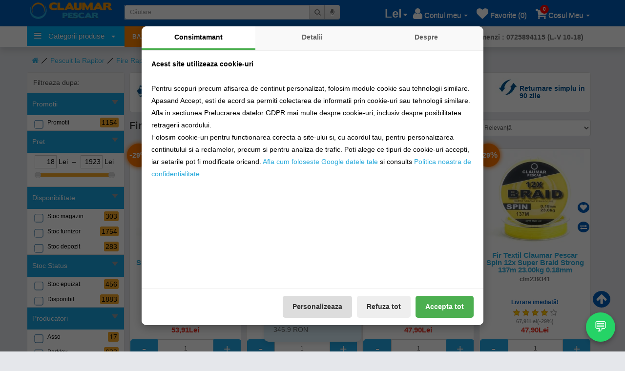

--- FILE ---
content_type: text/html; charset=utf-8
request_url: https://claumarpescar.ro/pescuit-la-rapitor/fire-rapitori/fire-textile-rapitori
body_size: 105132
content:
<!DOCTYPE html>
<!--[if IE]><![endif]-->
<!--[if IE 8 ]><html dir="ltr" lang="ro" class="ie8"><![endif]-->
<!--[if IE 9 ]><html dir="ltr" lang="ro" class="ie9"><![endif]-->
<!--[if (gt IE 9)|!(IE)]><!-->
<html dir="ltr" lang="ro">

<head>

<meta http-equiv="Content-Type" content="text/html; charset=utf-8" />

<meta name="viewport" content="width=device-width, height=device-height, initial-scale=1.0, maximum-scale=1.0" />

<title>Fire Textile Rapitori</title>


<meta name="description" content="Firele textile pentru spinning/rapitori sunt fire impletite in 4 sau opt pentru deveni rezistente la abraziune si nod si pentru a se putea obtine lanseuri cat mai lungi.De obicei culorile firelor textile pentru rapitori sunt cat mai vizibile pentru a ajut" />

<meta property="og:description" content="Firele textile pentru spinning/rapitori sunt fire impletite in 4 sau opt pentru deveni rezistente la abraziune si nod si pentru a se putea obtine lanseuri cat mai lungi.De obicei culorile firelor textile pentru rapitori sunt cat mai vizibile pentru a ajut"/>


<meta name="facebook-domain-verification" content="kypz9uvftawzx2enjq7d7vzjryc60e" />

<meta property="fb:admins" content="100002081970514"/>

<meta property="fb:app_id" content="107585619938392"/>


<meta property="og:title" content="Fire Textile Rapitori"/>


<meta property="og:site_name" content="claumarpescar.ro"/>


<meta name="keywords" content= "Fire Rapitori, Fire Textile Rapitori, Magazin De Pescuit, Claumar Pescar, Fire Textile Salau, Fire textile Biban, Fire textile 8X, Fire Textile Impletite, Fire Textile Stiuca, Fire textile Clean, Fire Textile Avat, Fire Textile Somn, Fire Textile Pastrav," />





<meta property="og:image" content="https://claumarpescar.ro/image/cachewebp/catalog/claumar_pescar-170x34.webp?cache=0">


<meta property="og:type" content="website"/>

<base href="https://claumarpescar.ro/" />

<link rel="alternate" href="https://claumarpescar.ro/" hreflang="ro" />

<meta http-equiv="X-UA-Compatible" content="IE=edge">

<meta name="google-play-app" content="app-id=ro.mixtservices.claumarpescar">

<meta property="al:android:url" content="claumarpescar://homepage"/>

<meta property="al:android:app_name" content="Claumar Pescar"/>

<meta property="al:android:package" content="ro.mixtservices.claumarpescar"/>



<link href="/fire-textile-rapitori" rel="canonical" />

<script>
window.GDPR = {};
GDPR.getConsent = function() {
  try {
    let consent = localStorage.getItem('gdpr_consent');
    return consent ? JSON.parse(consent) : null;
  } catch(e) {
    return null;
  }
};
</script>
<script type="text/javascript">

(function(n,t){"use strict";function w(){}function u(n,t){if(n){typeof n=="object"&&(n=[].slice.call(n));for(var i=0,r=n.length;i<r;i++)t.call(n,n[i],i)}}function it(n,i){var r=Object.prototype.toString.call(i).slice(8,-1);return i!==t&&i!==null&&r===n}function s(n){return it("Function",n)}function a(n){return it("Array",n)}function et(n){var i=n.split("/"),t=i[i.length-1],r=t.indexOf("?");return r!==-1?t.substring(0,r):t}function f(n){(n=n||w,n._done)||(n(),n._done=1)}function ot(n,t,r,u){var f=typeof n=="object"?n:{test:n,success:!t?!1:a(t)?t:[t],failure:!r?!1:a(r)?r:[r],callback:u||w},e=!!f.test;return e&&!!f.success?(f.success.push(f.callback),i.load.apply(null,f.success)):e||!f.failure?u():(f.failure.push(f.callback),i.load.apply(null,f.failure)),i}function v(n){var t={},i,r;if(typeof n=="object")for(i in n)!n[i]||(t={name:i,url:n[i]});else t={name:et(n),url:n};return(r=c[t.name],r&&r.url===t.url)?r:(c[t.name]=t,t)}function y(n){n=n||c;for(var t in n)if(n.hasOwnProperty(t)&&n[t].state!==l)return!1;return!0}function st(n){n.state=ft;u(n.onpreload,function(n){n.call()})}function ht(n){n.state===t&&(n.state=nt,n.onpreload=[],rt({url:n.url,type:"cache"},function(){st(n)}))}function ct(){var n=arguments,t=n[n.length-1],r=[].slice.call(n,1),f=r[0];return(s(t)||(t=null),a(n[0]))?(n[0].push(t),i.load.apply(null,n[0]),i):(f?(u(r,function(n){s(n)||!n||ht(v(n))}),b(v(n[0]),s(f)?f:function(){i.load.apply(null,r)})):b(v(n[0])),i)}function lt(){var n=arguments,t=n[n.length-1],r={};return(s(t)||(t=null),a(n[0]))?(n[0].push(t),i.load.apply(null,n[0]),i):(u(n,function(n){n!==t&&(n=v(n),r[n.name]=n)}),u(n,function(n){n!==t&&(n=v(n),b(n,function(){y(r)&&f(t)}))}),i)}function b(n,t){if(t=t||w,n.state===l){t();return}if(n.state===tt){i.ready(n.name,t);return}if(n.state===nt){n.onpreload.push(function(){b(n,t)});return}n.state=tt;rt(n,function(){n.state=l;t();u(h[n.name],function(n){f(n)});o&&y()&&u(h.ALL,function(n){f(n)})})}function at(n){n=n||"";var t=n.split("?")[0].split(".");return t[t.length-1].toLowerCase()}function rt(t,i){function e(t){t=t||n.event;u.onload=u.onreadystatechange=u.onerror=null;i()}function o(f){f=f||n.event;(f.type==="load"||/loaded|complete/.test(u.readyState)&&(!r.documentMode||r.documentMode<9))&&(n.clearTimeout(t.errorTimeout),n.clearTimeout(t.cssTimeout),u.onload=u.onreadystatechange=u.onerror=null,i())}function s(){if(t.state!==l&&t.cssRetries<=20){for(var i=0,f=r.styleSheets.length;i<f;i++)if(r.styleSheets[i].href===u.href){o({type:"load"});return}t.cssRetries++;t.cssTimeout=n.setTimeout(s,250)}}var u,h,f;i=i||w;h=at(t.url);h==="css"?(u=r.createElement("link"),u.type="text/"+(t.type||"css"),u.rel="stylesheet",u.href=t.url,t.cssRetries=0,t.cssTimeout=n.setTimeout(s,500)):(u=r.createElement("script"),u.type="text/"+(t.type||"javascript"),u.src=t.url);u.onload=u.onreadystatechange=o;u.onerror=e;u.async=!1;u.defer=!1;t.errorTimeout=n.setTimeout(function(){e({type:"timeout"})},7e3);f=r.head||r.getElementsByTagName("head")[0];f.insertBefore(u,f.lastChild)}function vt(){for(var t,u=r.getElementsByTagName("script"),n=0,f=u.length;n<f;n++)if(t=u[n].getAttribute("data-headjs-load"),!!t){i.load(t);return}}function yt(n,t){var v,p,e;return n===r?(o?f(t):d.push(t),i):(s(n)&&(t=n,n="ALL"),a(n))?(v={},u(n,function(n){v[n]=c[n];i.ready(n,function(){y(v)&&f(t)})}),i):typeof n!="string"||!s(t)?i:(p=c[n],p&&p.state===l||n==="ALL"&&y()&&o)?(f(t),i):(e=h[n],e?e.push(t):e=h[n]=[t],i)}function e(){if(!r.body){n.clearTimeout(i.readyTimeout);i.readyTimeout=n.setTimeout(e,50);return}o||(o=!0,vt(),u(d,function(n){f(n)}))}function k(){r.addEventListener?(r.removeEventListener("DOMContentLoaded",k,!1),e()):r.readyState==="complete"&&(r.detachEvent("onreadystatechange",k),e())}var r=n.document,d=[],h={},c={},ut="async"in r.createElement("script")||"MozAppearance"in r.documentElement.style||n.opera,o,g=n.head_conf&&n.head_conf.head||"head",i=n[g]=n[g]||function(){i.ready.apply(null,arguments)},nt=1,ft=2,tt=3,l=4,p;if(r.readyState==="complete")e();else if(r.addEventListener)r.addEventListener("DOMContentLoaded",k,!1),n.addEventListener("load",e,!1);else{r.attachEvent("onreadystatechange",k);n.attachEvent("onload",e);p=!1;try{p=!n.frameElement&&r.documentElement}catch(wt){}p&&p.doScroll&&function pt(){if(!o){try{p.doScroll("left")}catch(t){n.clearTimeout(i.readyTimeout);i.readyTimeout=n.setTimeout(pt,50);return}e()}}()}i.load=i.js=ut?lt:ct;i.test=ot;i.ready=yt;i.ready(r,function(){y()&&u(h.ALL,function(n){f(n)});i.feature&&i.feature("domloaded",!0)})})(window);

</script>
<script>
//!function (w, d, t) {
//  w.TiktokAnalyticsObject=t;var ttq=w[t]=w[t]||[];ttq.methods=["page","track","identify","instances","debug","on","off","once","ready","alias","group","enableCookie","disableCookie"],ttq.setAndDefer=function(t,e){t[e]=function(){t.push([e].concat(Array.prototype.slice.call(arguments,0)))}};for(var i=0;i<ttq.methods.length;i++)ttq.setAndDefer(ttq,ttq.methods[i]);ttq.instance=function(t){for(var e=ttq._i[t]||[],n=0;n<ttq.methods.length;n++)ttq.setAndDefer(e,ttq.methods[n]);return e},ttq.load=function(e,n){var i="https://analytics.tiktok.com/i18n/pixel/events.js";ttq._i=ttq._i||{},ttq._i[e]=[],ttq._i[e]._u=i,ttq._t=ttq._t||{},ttq._t[e]=+new Date,ttq._o=ttq._o||{},ttq._o[e]=n||{};var o=document.createElement("script");o.type="text/javascript",o.async=!0,o.src=i+"?sdkid="+e+"&lib="+t;var a=document.getElementsByTagName("script")[0];a.parentNode.insertBefore(o,a)};

//  ttq.load('C7G6KU8R5MNO4AGFO02G');
//  ttq.page();
//}(window, document, 'ttq');
</script>
<script>
	let consent = GDPR.getConsent();
	if(consent && consent.marketing) {
		(function (w,d,dn,t){w[dn]=w[dn]||[];w[dn].push({eventType:'init',value:t,dc:''});
		var f=d.getElementsByTagName('script')[0],c=d.createElement('script');c.async=true;
		c.src='https://tags.creativecdn.com/BtYwOkPMNk4579b79crR.js';
		f.parentNode.insertBefore(c,f);})(window,document,'rtbhEvents','BtYwOkPMNk4579b79crR');
	}
</script>	

<script type="text/javascript">

head.load(["catalog/view/javascript/jquery/jquery-2.1.1.min.js","catalog/view/javascript/bootstrap/js/bootstrap.min.js","catalog/view/javascript/common.min.js?v=35", "catalog/view/javascript/meniu/menu.min.js"]);


</script>

<link rel="preload" href="catalog/view/javascript/font-awesome/fonts/fontawesome-webfont.woff?v=4.1.0" as="font" crossorigin>

<style>

html{font-family:sans-serif;-webkit-text-size-adjust:100%;-ms-text-size-adjust:100%}body{margin:0}article,aside,details,figcaption,figure,footer,header,hgroup,main,menu,nav,section,summary{display:block}audio,canvas,progress,video{display:inline-block;vertical-align:baseline}audio:not([controls]){display:none;height:0}[hidden],template{display:none}a{background-color:transparent}a:active,a:hover{outline:0}abbr[title]{border-bottom:1px dotted}b,strong{font-weight:700}dfn{font-style:italic}h1{margin:.67em 0;font-size:2em}mark{color:#000;background:#ff0}small{font-size:80%}sub,sup{position:relative;font-size:75%;line-height:0;vertical-align:baseline}sup{top:-.5em}sub{bottom:-.25em}img{border:0}svg:not(:root){overflow:hidden}figure{margin:1em 40px}hr{height:0;-webkit-box-sizing:content-box;-moz-box-sizing:content-box;box-sizing:content-box}pre{overflow:auto}code,kbd,pre,samp{font-family:monospace,monospace;font-size:1em}button,input,optgroup,select,textarea{margin:0;font:inherit;color:inherit}button{overflow:visible}button,select{text-transform:none}button,html input[type=button],input[type=reset],input[type=submit]{-webkit-appearance:button;cursor:pointer}button[disabled],html input[disabled]{cursor:default}button::-moz-focus-inner,input::-moz-focus-inner{padding:0;border:0}input{line-height:normal}input[type=checkbox],input[type=radio]{-webkit-box-sizing:border-box;-moz-box-sizing:border-box;box-sizing:border-box;padding:0}input[type=number]::-webkit-inner-spin-button,input[type=number]::-webkit-outer-spin-button{height:auto}input[type=search]{-webkit-box-sizing:content-box;-moz-box-sizing:content-box;box-sizing:content-box;-webkit-appearance:textfield}input[type=search]::-webkit-search-cancel-button,input[type=search]::-webkit-search-decoration{-webkit-appearance:none}fieldset{padding:.35em .625em .75em;margin:0 2px;border:1px solid silver}legend{padding:0;border:0}textarea{overflow:auto}optgroup{font-weight:700}table{border-spacing:0;border-collapse:collapse}td,th{padding:0}/*! Source: https://github.com/h5bp/html5-boilerplate/blob/master/src/css/main.css */@media print{*,:after,:before{color:#000!important;text-shadow:none!important;background:0 0!important;-webkit-box-shadow:none!important;box-shadow:none!important}a,a:visited{text-decoration:underline}a[href]:after{content:" (" attr(href) ")"}abbr[title]:after{content:" (" attr(title) ")"}a[href^="javascript:"]:after,a[href^="#"]:after{content:""}blockquote,pre{border:1px solid #999;page-break-inside:avoid}thead{display:table-header-group}img,tr{page-break-inside:avoid}img{max-width:100%!important}h2,h3,p{orphans:3;widows:3}h2,h3{page-break-after:avoid}select{background:#fff!important}.navbar{display:none}.btn>.caret,.dropup>.btn>.caret{border-top-color:#000!important}.label{border:1px solid #000}.table{border-collapse:collapse!important}.table td,.table th{background-color:#fff!important}.table-bordered td,.table-bordered th{border:1px solid #ddd!important}}@font-face{font-family:'Glyphicons Halflings';src:url(../fonts/glyphicons-halflings-regular.eot);src:url(../fonts/glyphicons-halflings-regular.eot?#iefix) format('embedded-opentype'),url(../fonts/glyphicons-halflings-regular.woff2) format('woff2'),url(../fonts/glyphicons-halflings-regular.woff) format('woff'),url(../fonts/glyphicons-halflings-regular.ttf) format('truetype'),url(../fonts/glyphicons-halflings-regular.svg#glyphicons_halflingsregular) format('svg')}.glyphicon{position:relative;top:1px;display:inline-block;font-family:'Glyphicons Halflings';font-style:normal;font-weight:400;line-height:1;-webkit-font-smoothing:antialiased;-moz-osx-font-smoothing:grayscale}.glyphicon-asterisk:before{content:"\2a"}.glyphicon-plus:before{content:"\2b"}.glyphicon-eur:before,.glyphicon-euro:before{content:"\20ac"}.glyphicon-minus:before{content:"\2212"}.glyphicon-cloud:before{content:"\2601"}.glyphicon-envelope:before{content:"\2709"}.glyphicon-pencil:before{content:"\270f"}.glyphicon-glass:before{content:"\e001"}.glyphicon-music:before{content:"\e002"}.glyphicon-search:before{content:"\e003"}.glyphicon-heart:before{content:"\e005"}.glyphicon-star:before{content:"\e006"}.glyphicon-star-empty:before{content:"\e007"}.glyphicon-user:before{content:"\e008"}.glyphicon-film:before{content:"\e009"}.glyphicon-th-large:before{content:"\e010"}.glyphicon-th:before{content:"\e011"}.glyphicon-th-list:before{content:"\e012"}.glyphicon-ok:before{content:"\e013"}.glyphicon-remove:before{content:"\e014"}.glyphicon-zoom-in:before{content:"\e015"}.glyphicon-zoom-out:before{content:"\e016"}.glyphicon-off:before{content:"\e017"}.glyphicon-signal:before{content:"\e018"}.glyphicon-cog:before{content:"\e019"}.glyphicon-trash:before{content:"\e020"}.glyphicon-home:before{content:"\e021"}.glyphicon-file:before{content:"\e022"}.glyphicon-time:before{content:"\e023"}.glyphicon-road:before{content:"\e024"}.glyphicon-download-alt:before{content:"\e025"}.glyphicon-download:before{content:"\e026"}.glyphicon-upload:before{content:"\e027"}.glyphicon-inbox:before{content:"\e028"}.glyphicon-play-circle:before{content:"\e029"}.glyphicon-repeat:before{content:"\e030"}.glyphicon-refresh:before{content:"\e031"}.glyphicon-list-alt:before{content:"\e032"}.glyphicon-lock:before{content:"\e033"}.glyphicon-flag:before{content:"\e034"}.glyphicon-headphones:before{content:"\e035"}.glyphicon-volume-off:before{content:"\e036"}.glyphicon-volume-down:before{content:"\e037"}.glyphicon-volume-up:before{content:"\e038"}.glyphicon-qrcode:before{content:"\e039"}.glyphicon-barcode:before{content:"\e040"}.glyphicon-tag:before{content:"\e041"}.glyphicon-tags:before{content:"\e042"}.glyphicon-book:before{content:"\e043"}.glyphicon-bookmark:before{content:"\e044"}.glyphicon-print:before{content:"\e045"}.glyphicon-camera:before{content:"\e046"}.glyphicon-font:before{content:"\e047"}.glyphicon-bold:before{content:"\e048"}.glyphicon-italic:before{content:"\e049"}.glyphicon-text-height:before{content:"\e050"}.glyphicon-text-width:before{content:"\e051"}.glyphicon-align-left:before{content:"\e052"}.glyphicon-align-center:before{content:"\e053"}.glyphicon-align-right:before{content:"\e054"}.glyphicon-align-justify:before{content:"\e055"}.glyphicon-list:before{content:"\e056"}.glyphicon-indent-left:before{content:"\e057"}.glyphicon-indent-right:before{content:"\e058"}.glyphicon-facetime-video:before{content:"\e059"}.glyphicon-picture:before{content:"\e060"}.glyphicon-map-marker:before{content:"\e062"}.glyphicon-adjust:before{content:"\e063"}.glyphicon-tint:before{content:"\e064"}.glyphicon-edit:before{content:"\e065"}.glyphicon-share:before{content:"\e066"}.glyphicon-check:before{content:"\e067"}.glyphicon-move:before{content:"\e068"}.glyphicon-step-backward:before{content:"\e069"}.glyphicon-fast-backward:before{content:"\e070"}.glyphicon-backward:before{content:"\e071"}.glyphicon-play:before{content:"\e072"}.glyphicon-pause:before{content:"\e073"}.glyphicon-stop:before{content:"\e074"}.glyphicon-forward:before{content:"\e075"}.glyphicon-fast-forward:before{content:"\e076"}.glyphicon-step-forward:before{content:"\e077"}.glyphicon-eject:before{content:"\e078"}.glyphicon-chevron-left:before{content:"\e079"}.glyphicon-chevron-right:before{content:"\e080"}.glyphicon-plus-sign:before{content:"\e081"}.glyphicon-minus-sign:before{content:"\e082"}.glyphicon-remove-sign:before{content:"\e083"}.glyphicon-ok-sign:before{content:"\e084"}.glyphicon-question-sign:before{content:"\e085"}.glyphicon-info-sign:before{content:"\e086"}.glyphicon-screenshot:before{content:"\e087"}.glyphicon-remove-circle:before{content:"\e088"}.glyphicon-ok-circle:before{content:"\e089"}.glyphicon-ban-circle:before{content:"\e090"}.glyphicon-arrow-left:before{content:"\e091"}.glyphicon-arrow-right:before{content:"\e092"}.glyphicon-arrow-up:before{content:"\e093"}.glyphicon-arrow-down:before{content:"\e094"}.glyphicon-share-alt:before{content:"\e095"}.glyphicon-resize-full:before{content:"\e096"}.glyphicon-resize-small:before{content:"\e097"}.glyphicon-exclamation-sign:before{content:"\e101"}.glyphicon-gift:before{content:"\e102"}.glyphicon-leaf:before{content:"\e103"}.glyphicon-fire:before{content:"\e104"}.glyphicon-eye-open:before{content:"\e105"}.glyphicon-eye-close:before{content:"\e106"}.glyphicon-warning-sign:before{content:"\e107"}.glyphicon-plane:before{content:"\e108"}.glyphicon-calendar:before{content:"\e109"}.glyphicon-random:before{content:"\e110"}.glyphicon-comment:before{content:"\e111"}.glyphicon-magnet:before{content:"\e112"}.glyphicon-chevron-up:before{content:"\e113"}.glyphicon-chevron-down:before{content:"\e114"}.glyphicon-retweet:before{content:"\e115"}.glyphicon-shopping-cart:before{content:"\e116"}.glyphicon-folder-close:before{content:"\e117"}.glyphicon-folder-open:before{content:"\e118"}.glyphicon-resize-vertical:before{content:"\e119"}.glyphicon-resize-horizontal:before{content:"\e120"}.glyphicon-hdd:before{content:"\e121"}.glyphicon-bullhorn:before{content:"\e122"}.glyphicon-bell:before{content:"\e123"}.glyphicon-certificate:before{content:"\e124"}.glyphicon-thumbs-up:before{content:"\e125"}.glyphicon-thumbs-down:before{content:"\e126"}.glyphicon-hand-right:before{content:"\e127"}.glyphicon-hand-left:before{content:"\e128"}.glyphicon-hand-up:before{content:"\e129"}.glyphicon-hand-down:before{content:"\e130"}.glyphicon-circle-arrow-right:before{content:"\e131"}.glyphicon-circle-arrow-left:before{content:"\e132"}.glyphicon-circle-arrow-up:before{content:"\e133"}.glyphicon-circle-arrow-down:before{content:"\e134"}.glyphicon-globe:before{content:"\e135"}.glyphicon-wrench:before{content:"\e136"}.glyphicon-tasks:before{content:"\e137"}.glyphicon-filter:before{content:"\e138"}.glyphicon-briefcase:before{content:"\e139"}.glyphicon-fullscreen:before{content:"\e140"}.glyphicon-dashboard:before{content:"\e141"}.glyphicon-paperclip:before{content:"\e142"}.glyphicon-heart-empty:before{content:"\e143"}.glyphicon-link:before{content:"\e144"}.glyphicon-phone:before{content:"\e145"}.glyphicon-pushpin:before{content:"\e146"}.glyphicon-usd:before{content:"\e148"}.glyphicon-gbp:before{content:"\e149"}.glyphicon-sort:before{content:"\e150"}.glyphicon-sort-by-alphabet:before{content:"\e151"}.glyphicon-sort-by-alphabet-alt:before{content:"\e152"}.glyphicon-sort-by-order:before{content:"\e153"}.glyphicon-sort-by-order-alt:before{content:"\e154"}.glyphicon-sort-by-attributes:before{content:"\e155"}.glyphicon-sort-by-attributes-alt:before{content:"\e156"}.glyphicon-unchecked:before{content:"\e157"}.glyphicon-expand:before{content:"\e158"}.glyphicon-collapse-down:before{content:"\e159"}.glyphicon-collapse-up:before{content:"\e160"}.glyphicon-log-in:before{content:"\e161"}.glyphicon-flash:before{content:"\e162"}.glyphicon-log-out:before{content:"\e163"}.glyphicon-new-window:before{content:"\e164"}.glyphicon-record:before{content:"\e165"}.glyphicon-save:before{content:"\e166"}.glyphicon-open:before{content:"\e167"}.glyphicon-saved:before{content:"\e168"}.glyphicon-import:before{content:"\e169"}.glyphicon-export:before{content:"\e170"}.glyphicon-send:before{content:"\e171"}.glyphicon-floppy-disk:before{content:"\e172"}.glyphicon-floppy-saved:before{content:"\e173"}.glyphicon-floppy-remove:before{content:"\e174"}.glyphicon-floppy-save:before{content:"\e175"}.glyphicon-floppy-open:before{content:"\e176"}.glyphicon-credit-card:before{content:"\e177"}.glyphicon-transfer:before{content:"\e178"}.glyphicon-cutlery:before{content:"\e179"}.glyphicon-header:before{content:"\e180"}.glyphicon-compressed:before{content:"\e181"}.glyphicon-earphone:before{content:"\e182"}.glyphicon-phone-alt:before{content:"\e183"}.glyphicon-tower:before{content:"\e184"}.glyphicon-stats:before{content:"\e185"}.glyphicon-sd-video:before{content:"\e186"}.glyphicon-hd-video:before{content:"\e187"}.glyphicon-subtitles:before{content:"\e188"}.glyphicon-sound-stereo:before{content:"\e189"}.glyphicon-sound-dolby:before{content:"\e190"}.glyphicon-sound-5-1:before{content:"\e191"}.glyphicon-sound-6-1:before{content:"\e192"}.glyphicon-sound-7-1:before{content:"\e193"}.glyphicon-copyright-mark:before{content:"\e194"}.glyphicon-registration-mark:before{content:"\e195"}.glyphicon-cloud-download:before{content:"\e197"}.glyphicon-cloud-upload:before{content:"\e198"}.glyphicon-tree-conifer:before{content:"\e199"}.glyphicon-tree-deciduous:before{content:"\e200"}.glyphicon-cd:before{content:"\e201"}.glyphicon-save-file:before{content:"\e202"}.glyphicon-open-file:before{content:"\e203"}.glyphicon-level-up:before{content:"\e204"}.glyphicon-copy:before{content:"\e205"}.glyphicon-paste:before{content:"\e206"}.glyphicon-alert:before{content:"\e209"}.glyphicon-equalizer:before{content:"\e210"}.glyphicon-king:before{content:"\e211"}.glyphicon-queen:before{content:"\e212"}.glyphicon-pawn:before{content:"\e213"}.glyphicon-bishop:before{content:"\e214"}.glyphicon-knight:before{content:"\e215"}.glyphicon-baby-formula:before{content:"\e216"}.glyphicon-tent:before{content:"\26fa"}.glyphicon-blackboard:before{content:"\e218"}.glyphicon-bed:before{content:"\e219"}.glyphicon-apple:before{content:"\f8ff"}.glyphicon-erase:before{content:"\e221"}.glyphicon-hourglass:before{content:"\231b"}.glyphicon-lamp:before{content:"\e223"}.glyphicon-duplicate:before{content:"\e224"}.glyphicon-piggy-bank:before{content:"\e225"}.glyphicon-scissors:before{content:"\e226"}.glyphicon-bitcoin:before{content:"\e227"}.glyphicon-yen:before{content:"\00a5"}.glyphicon-ruble:before{content:"\20bd"}.glyphicon-scale:before{content:"\e230"}.glyphicon-ice-lolly:before{content:"\e231"}.glyphicon-ice-lolly-tasted:before{content:"\e232"}.glyphicon-education:before{content:"\e233"}.glyphicon-option-horizontal:before{content:"\e234"}.glyphicon-option-vertical:before{content:"\e235"}.glyphicon-menu-hamburger:before{content:"\e236"}.glyphicon-modal-window:before{content:"\e237"}.glyphicon-oil:before{content:"\e238"}.glyphicon-grain:before{content:"\e239"}.glyphicon-sunglasses:before{content:"\e240"}.glyphicon-text-size:before{content:"\e241"}.glyphicon-text-color:before{content:"\e242"}.glyphicon-text-background:before{content:"\e243"}.glyphicon-object-align-top:before{content:"\e244"}.glyphicon-object-align-bottom:before{content:"\e245"}.glyphicon-object-align-horizontal:before{content:"\e246"}.glyphicon-object-align-left:before{content:"\e247"}.glyphicon-object-align-vertical:before{content:"\e248"}.glyphicon-object-align-right:before{content:"\e249"}.glyphicon-triangle-right:before{content:"\e250"}.glyphicon-triangle-left:before{content:"\e251"}.glyphicon-triangle-bottom:before{content:"\e252"}.glyphicon-triangle-top:before{content:"\e253"}.glyphicon-console:before{content:"\e254"}.glyphicon-superscript:before{content:"\e255"}.glyphicon-subscript:before{content:"\e256"}.glyphicon-menu-left:before{content:"\e257"}.glyphicon-menu-right:before{content:"\e258"}.glyphicon-menu-down:before{content:"\e259"}.glyphicon-menu-up:before{content:"\e260"}*{-webkit-box-sizing:border-box;-moz-box-sizing:border-box;box-sizing:border-box}:after,:before{-webkit-box-sizing:border-box;-moz-box-sizing:border-box;box-sizing:border-box}html{font-size:10px;-webkit-tap-highlight-color:rgba(0,0,0,0)}body{font-family:"Helvetica Neue",Helvetica,Arial,sans-serif;font-size:14px;line-height:1.42857143;color:#333;}button,input,select,textarea{font-family:inherit;font-size:inherit;line-height:inherit}a{color:#337ab7;text-decoration:none}a:focus,a:hover{color:#23527c;text-decoration:underline}a:focus{outline:thin dotted;outline:5px auto -webkit-focus-ring-color;outline-offset:-2px}figure{margin:0}img{vertical-align:middle}.carousel-inner>.item>a>img,.carousel-inner>.item>img,.img-responsive,.thumbnail a>img,.thumbnail>img{display:block;max-width:100%;height:auto}.img-rounded{border-radius:6px}.img-thumbnail{display:inline-block;max-width:100%;height:auto;padding:4px;line-height:1.42857143;background-color:#fff;border:1px solid #ddd;border-radius:4px;-webkit-transition:all .2s ease-in-out;-o-transition:all .2s ease-in-out;transition:all .2s ease-in-out}.img-circle{border-radius:50%}hr{margin-top:20px;margin-bottom:20px;border:0;border-top:1px solid #eee}.sr-only{position:absolute;width:1px;height:1px;padding:0;margin:-1px;overflow:hidden;clip:rect(0,0,0,0);border:0}.sr-only-focusable:active,.sr-only-focusable:focus{position:static;width:auto;height:auto;margin:0;overflow:visible;clip:auto}.h1,.h2,.h3,.h4,.h5,.h6,h1,h2,h3,h4,h5,h6{font-family:inherit;font-weight:500;line-height:1.1;color:inherit}.h1 .small,.h1 small,.h2 .small,.h2 small,.h3 .small,.h3 small,.h4 .small,.h4 small,.h5 .small,.h5 small,.h6 .small,.h6 small,h1 .small,h1 small,h2 .small,h2 small,h3 .small,h3 small,h4 .small,h4 small,h5 .small,h5 small,h6 .small,h6 small{font-weight:400;line-height:1;color:#777}.h1,.h2,.h3,h1,h2,h3{margin-top:20px;margin-bottom:10px}.h1 .small,.h1 small,.h2 .small,.h2 small,.h3 .small,.h3 small,h1 .small,h1 small,h2 .small,h2 small,h3 .small,h3 small{font-size:65%}.h4,.h5,.h6,h4,h5,h6{margin-top:10px;margin-bottom:10px}.h4 .small,.h4 small,.h5 .small,.h5 small,.h6 .small,.h6 small,h4 .small,h4 small,h5 .small,h5 small,h6 .small,h6 small{font-size:75%}.h1,h1{font-size:36px}.h2,h2{font-size:30px}.h3,h3{font-size:24px}.h4,h4{font-size:18px}.h5,h5{font-size:14px}.h6,h6{font-size:12px}p{margin:0 0 10px}.lead{margin-bottom:20px;font-size:16px;font-weight:300;line-height:1.4}@media (min-width:768px){.lead{font-size:21px}}.small,small{font-size:85%}.mark,mark{padding:.2em;background-color:#fcf8e3}.text-left{text-align:left}.text-right{text-align:right}.text-center{text-align:center}.text-justify{text-align:justify}.text-nowrap{white-space:nowrap}.text-lowercase{text-transform:lowercase}.text-uppercase{text-transform:uppercase}.text-capitalize{text-transform:capitalize}.text-muted{color:#777}.text-primary{color:#337ab7}a.text-primary:hover{color:#286090}.text-success{color:#3c763d}a.text-success:hover{color:#2b542c}.text-info{color:#31708f}a.text-info:hover{color:#245269}.text-warning{color:#8a6d3b}a.text-warning:hover{color:#66512c}.text-danger{color:#a94442}a.text-danger:hover{color:#843534}.bg-primary{color:#fff;background-color:#337ab7}a.bg-primary:hover{background-color:#286090}.bg-success{background-color:#dff0d8}a.bg-success:hover{background-color:#c1e2b3}.bg-info{background-color:#d9edf7}a.bg-info:hover{background-color:#afd9ee}.bg-warning{background-color:#fcf8e3}a.bg-warning:hover{background-color:#f7ecb5}.bg-danger{background-color:#f2dede}a.bg-danger:hover{background-color:#e4b9b9}.page-header{padding-bottom:9px;margin:40px 0 20px;border-bottom:1px solid #eee}ol,ul{margin-top:0;margin-bottom:10px}ol ol,ol ul,ul ol,ul ul{margin-bottom:0}.list-unstyled{padding-left:0;list-style:none}.list-inline{margin-right: 10px;padding-left:0;margin-left:-5px;list-style:none;    margin-bottom: 0px;}.list-inline>li{display:inline-block;padding-right:2px;padding-left:2px}dl{margin-top:0;margin-bottom:20px}dd,dt{line-height:1.42857143}dt{font-weight:700}dd{margin-left:0}@media (min-width:768px){.dl-horizontal dt{float:left;width:160px;overflow:hidden;clear:left;text-align:right;text-overflow:ellipsis;white-space:nowrap}.dl-horizontal dd{margin-left:180px}}abbr[data-original-title],abbr[title]{cursor:help;border-bottom:1px dotted #777}.initialism{font-size:90%;text-transform:uppercase}blockquote{padding:10px 20px;margin:0 0 20px;font-size:17.5px;border-left:5px solid #eee}blockquote ol:last-child,blockquote p:last-child,blockquote ul:last-child{margin-bottom:0}blockquote .small,blockquote footer,blockquote small{display:block;font-size:80%;line-height:1.42857143;color:#777}blockquote .small:before,blockquote footer:before,blockquote small:before{content:'\2014 \00A0'}.blockquote-reverse,blockquote.pull-right{padding-right:15px;padding-left:0;text-align:right;border-right:5px solid #eee;border-left:0}.blockquote-reverse .small:before,.blockquote-reverse footer:before,.blockquote-reverse small:before,blockquote.pull-right .small:before,blockquote.pull-right footer:before,blockquote.pull-right small:before{content:''}.blockquote-reverse .small:after,.blockquote-reverse footer:after,.blockquote-reverse small:after,blockquote.pull-right .small:after,blockquote.pull-right footer:after,blockquote.pull-right small:after{content:'\00A0 \2014'}address{margin-bottom:20px;font-style:normal;line-height:1.42857143}code,kbd,pre,samp{font-family:Menlo,Monaco,Consolas,"Courier New",monospace}code{padding:2px 4px;font-size:90%;color:#c7254e;background-color:#f9f2f4;border-radius:4px}kbd{padding:2px 4px;font-size:90%;color:#fff;background-color:#333;border-radius:3px;-webkit-box-shadow:inset 0 -1px 0 rgba(0,0,0,.25);box-shadow:inset 0 -1px 0 rgba(0,0,0,.25)}kbd kbd{padding:0;font-size:100%;font-weight:700;-webkit-box-shadow:none;box-shadow:none}pre{display:block;padding:9.5px;margin:0 0 10px;font-size:13px;line-height:1.42857143;color:#333;word-break:break-all;word-wrap:break-word;background-color:#f5f5f5;border:1px solid #ccc;border-radius:4px}pre code{padding:0;font-size:inherit;color:inherit;white-space:pre-wrap;background-color:transparent;border-radius:0}.pre-scrollable{max-height:340px;overflow-y:scroll}.container{padding-right:15px;padding-left:15px;margin-right:auto;margin-left:auto}@media (min-width:768px){.container{width:750px;padding-left:0}}@media (min-width:992px){.container{width:970px}}@media (min-width:1200px){.container{width:1170px}}.container-fluid{padding-right:15px;padding-left:15px;margin-right:auto;margin-left:auto}.row{margin-right:-5px;margin-left:-5px}.col-lg-1,.col-lg-10,.col-lg-11,.col-lg-12,.col-lg-2,.col-lg-3,.col-lg-4,.col-lg-5,.col-lg-6,.col-lg-7,.col-lg-8,.col-lg-9,.col-md-1,.col-md-10,.col-md-11,.col-md-12,.col-md-2,.col-md-3,.col-md-4,.col-md-5,.col-md-6,.col-md-7,.col-md-8,.col-md-9,.col-sm-1,.col-sm-10,.col-sm-11,.col-sm-12,.col-sm-2,.col-sm-3,.col-sm-4,.col-sm-5,.col-sm-6,.col-sm-7,.col-sm-8,.col-sm-9,.col-xs-1,.col-xs-10,.col-xs-11,.col-xs-12,.col-xs-2,.col-xs-3,.col-xs-4,.col-xs-5,.col-xs-6,.col-xs-7,.col-xs-8,.col-xs-9{position:relative;min-height:1px;padding-right:5px;padding-left:5px}.col-xs-1,.col-xs-10,.col-xs-11,.col-xs-12,.col-xs-2,.col-xs-3,.col-xs-4,.col-xs-5,.col-xs-6,.col-xs-7,.col-xs-8,.col-xs-9{float:left}.col-xs-12{width:100%}.col-xs-11{width:91.66666667%}.col-xs-10{width:83.33333333%}.col-xs-9{width:75%}.col-xs-8{width:66.66666667%}.col-xs-7{width:58.33333333%}.col-xs-6{width:50%}.col-xs-5{width:41.66666667%}.col-xs-4{width:33.33333333%}.col-xs-3{width:25%}.col-xs-2{width:16.66666667%}.col-xs-1{width:8.33333333%}.col-xs-pull-12{right:100%}.col-xs-pull-11{right:91.66666667%}.col-xs-pull-10{right:83.33333333%}.col-xs-pull-9{right:75%}.col-xs-pull-8{right:66.66666667%}.col-xs-pull-7{right:58.33333333%}.col-xs-pull-6{right:50%}.col-xs-pull-5{right:41.66666667%}.col-xs-pull-4{right:33.33333333%}.col-xs-pull-3{right:25%}.col-xs-pull-2{right:16.66666667%}.col-xs-pull-1{right:8.33333333%}.col-xs-pull-0{right:auto}.col-xs-push-12{left:100%}.col-xs-push-11{left:91.66666667%}.col-xs-push-10{left:83.33333333%}.col-xs-push-9{left:75%}.col-xs-push-8{left:66.66666667%}.col-xs-push-7{left:58.33333333%}.col-xs-push-6{left:50%}.col-xs-push-5{left:41.66666667%}.col-xs-push-4{left:33.33333333%}.col-xs-push-3{left:25%}.col-xs-push-2{left:16.66666667%}.col-xs-push-1{left:8.33333333%}.col-xs-push-0{left:auto}.col-xs-offset-12{margin-left:100%}.col-xs-offset-11{margin-left:91.66666667%}.col-xs-offset-10{margin-left:83.33333333%}.col-xs-offset-9{margin-left:75%}.col-xs-offset-8{margin-left:66.66666667%}.col-xs-offset-7{margin-left:58.33333333%}.col-xs-offset-6{margin-left:50%}.col-xs-offset-5{margin-left:41.66666667%}.col-xs-offset-4{margin-left:33.33333333%}.col-xs-offset-3{margin-left:25%}.col-xs-offset-2{margin-left:16.66666667%}.col-xs-offset-1{margin-left:8.33333333%}.col-xs-offset-0{margin-left:0}@media (min-width:768px){.col-sm-1,.col-sm-10,.col-sm-11,.col-sm-12,.col-sm-2,.col-sm-3,.col-sm-4,.col-sm-5,.col-sm-6,.col-sm-7,.col-sm-8,.col-sm-9{float:left}.col-sm-12{width:100%}.col-sm-11{width:91.66666667%}.col-sm-10{width:83.33333333%}.col-sm-9{width:82%}.col-sm-8{width:66.66666667%}.col-sm-7{width:58.33333333%}.col-sm-6{width:50%}.col-sm-5{width:41.66666667%}.col-sm-4{width:33.33333333%}.col-sm-3{width:18%}.col-sm-2{width:16.66666667%}.col-sm-1{width:8.33333333%}.col-sm-pull-12{right:100%}.col-sm-pull-11{right:91.66666667%}.col-sm-pull-10{right:83.33333333%}.col-sm-pull-9{right:75%}.col-sm-pull-8{right:66.66666667%}.col-sm-pull-7{right:58.33333333%}.col-sm-pull-6{right:50%}.col-sm-pull-5{right:41.66666667%}.col-sm-pull-4{right:33.33333333%}.col-sm-pull-3{right:25%}.col-sm-pull-2{right:16.66666667%}.col-sm-pull-1{right:8.33333333%}.col-sm-pull-0{right:auto}.col-sm-push-12{left:100%}.col-sm-push-11{left:91.66666667%}.col-sm-push-10{left:83.33333333%}.col-sm-push-9{left:75%}.col-sm-push-8{left:66.66666667%}.col-sm-push-7{left:58.33333333%}.col-sm-push-6{left:50%}.col-sm-push-5{left:41.66666667%}.col-sm-push-4{left:33.33333333%}.col-sm-push-3{left:25%}.col-sm-push-2{left:16.66666667%}.col-sm-push-1{left:8.33333333%}.col-sm-push-0{left:auto}.col-sm-offset-12{margin-left:100%}.col-sm-offset-11{margin-left:91.66666667%}.col-sm-offset-10{margin-left:83.33333333%}.col-sm-offset-9{margin-left:75%}.col-sm-offset-8{margin-left:66.66666667%}.col-sm-offset-7{margin-left:58.33333333%}.col-sm-offset-6{margin-left:50%}.col-sm-offset-5{margin-left:41.66666667%}.col-sm-offset-4{margin-left:33.33333333%}.col-sm-offset-3{margin-left:25%}.col-sm-offset-2{margin-left:16.66666667%}.col-sm-offset-1{margin-left:8.33333333%}.col-sm-offset-0{margin-left:0}}@media (min-width:992px){.col-md-1,.col-md-10,.col-md-11,.col-md-12,.col-md-2,.col-md-3,.col-md-4,.col-md-5,.col-md-6,.col-md-7,.col-md-8,.col-md-9{float:left}.col-md-12{width:100%}.col-md-11{width:91.66666667%}.col-md-10{width:83.33333333%}.col-md-9{width:75%}.col-md-8{width:66.66666667%}.col-md-7{width:58.33333333%}.col-md-6{width:50%}.col-md-5{width:41.66666667%}.col-md-4{width:33.33333333%}.col-md-3{width:25%}.col-md-2{width:16.66666667%}.col-md-1{width:8.33333333%}.col-md-pull-12{right:100%}.col-md-pull-11{right:91.66666667%}.col-md-pull-10{right:83.33333333%}.col-md-pull-9{right:75%}.col-md-pull-8{right:66.66666667%}.col-md-pull-7{right:58.33333333%}.col-md-pull-6{right:50%}.col-md-pull-5{right:41.66666667%}.col-md-pull-4{right:33.33333333%}.col-md-pull-3{right:25%}.col-md-pull-2{right:16.66666667%}.col-md-pull-1{right:8.33333333%}.col-md-pull-0{right:auto}.col-md-push-12{left:100%}.col-md-push-11{left:91.66666667%}.col-md-push-10{left:83.33333333%}.col-md-push-9{left:75%}.col-md-push-8{left:66.66666667%}.col-md-push-7{left:58.33333333%}.col-md-push-6{left:50%}.col-md-push-5{left:41.66666667%}.col-md-push-4{left:33.33333333%}.col-md-push-3{left:25%}.col-md-push-2{left:16.66666667%}.col-md-push-1{left:8.33333333%}.col-md-push-0{left:auto}.col-md-offset-12{margin-left:100%}.col-md-offset-11{margin-left:91.66666667%}.col-md-offset-10{margin-left:83.33333333%}.col-md-offset-9{margin-left:75%}.col-md-offset-8{margin-left:66.66666667%}.col-md-offset-7{margin-left:58.33333333%}.col-md-offset-6{margin-left:50%}.col-md-offset-5{margin-left:41.66666667%}.col-md-offset-4{margin-left:33.33333333%}.col-md-offset-3{margin-left:25%}.col-md-offset-2{margin-left:16.66666667%}.col-md-offset-1{margin-left:8.33333333%}.col-md-offset-0{margin-left:0}}@media (min-width:1200px){.col-lg-1,.col-lg-10,.col-lg-11,.col-lg-12,.col-lg-2,.col-lg-3,.col-lg-4,.col-lg-5,.col-lg-6,.col-lg-7,.col-lg-8,.col-lg-9{float:left}.col-lg-12{width:100%}.col-lg-11{width:91.66666667%}.col-lg-10{width:83.33333333%}.col-lg-9{width:75%}.col-lg-8{width:66.66666667%}.col-lg-7{width:58.33333333%}.col-lg-6{width:50%}.col-lg-5{width:41.66666667%}.col-lg-4{width:33.33333333%}.col-lg-3{width:25%}.col-lg-2{width:16.66666667%}.col-lg-1{width:8.33333333%}.col-lg-pull-12{right:100%}.col-lg-pull-11{right:91.66666667%}.col-lg-pull-10{right:83.33333333%}.col-lg-pull-9{right:75%}.col-lg-pull-8{right:66.66666667%}.col-lg-pull-7{right:58.33333333%}.col-lg-pull-6{right:50%}.col-lg-pull-5{right:41.66666667%}.col-lg-pull-4{right:33.33333333%}.col-lg-pull-3{right:25%}.col-lg-pull-2{right:16.66666667%}.col-lg-pull-1{right:8.33333333%}.col-lg-pull-0{right:auto}.col-lg-push-12{left:100%}.col-lg-push-11{left:91.66666667%}.col-lg-push-10{left:83.33333333%}.col-lg-push-9{left:75%}.col-lg-push-8{left:66.66666667%}.col-lg-push-7{left:58.33333333%}.col-lg-push-6{left:50%}.col-lg-push-5{left:41.66666667%}.col-lg-push-4{left:33.33333333%}.col-lg-push-3{left:25%}.col-lg-push-2{left:16.66666667%}.col-lg-push-1{left:8.33333333%}.col-lg-push-0{left:auto}.col-lg-offset-12{margin-left:100%}.col-lg-offset-11{margin-left:91.66666667%}.col-lg-offset-10{margin-left:83.33333333%}.col-lg-offset-9{margin-left:75%}.col-lg-offset-8{margin-left:66.66666667%}.col-lg-offset-7{margin-left:58.33333333%}.col-lg-offset-6{margin-left:50%}.col-lg-offset-5{margin-left:41.66666667%}.col-lg-offset-4{margin-left:33.33333333%}.col-lg-offset-3{margin-left:25%}.col-lg-offset-2{margin-left:16.66666667%}.col-lg-offset-1{margin-left:8.33333333%}.col-lg-offset-0{margin-left:0}}table{background-color:transparent}caption{padding-top:8px;padding-bottom:8px;color:#777;text-align:left}th{text-align:left}.table{width:100%;max-width:100%;margin-bottom:20px}.table>tbody>tr>td,.table>tbody>tr>th,.table>tfoot>tr>td,.table>tfoot>tr>th,.table>thead>tr>td,.table>thead>tr>th{padding:8px;line-height:1.42857143;vertical-align:top;border-top:1px solid #ddd}.table>thead>tr>th{vertical-align:bottom;border-bottom:2px solid #ddd}.table>caption+thead>tr:first-child>td,.table>caption+thead>tr:first-child>th,.table>colgroup+thead>tr:first-child>td,.table>colgroup+thead>tr:first-child>th,.table>thead:first-child>tr:first-child>td,.table>thead:first-child>tr:first-child>th{border-top:0}.table>tbody+tbody{border-top:2px solid #ddd}.table .table{background-color:#fff}.table-condensed>tbody>tr>td,.table-condensed>tbody>tr>th,.table-condensed>tfoot>tr>td,.table-condensed>tfoot>tr>th,.table-condensed>thead>tr>td,.table-condensed>thead>tr>th{padding:5px}.table-bordered{border:1px solid #ddd}.table-bordered>tbody>tr>td,.table-bordered>tbody>tr>th,.table-bordered>tfoot>tr>td,.table-bordered>tfoot>tr>th,.table-bordered>thead>tr>td,.table-bordered>thead>tr>th{border:1px solid #ddd}.table-bordered>thead>tr>td,.table-bordered>thead>tr>th{border-bottom-width:2px}.table-striped>tbody>tr:nth-of-type(odd){background-color:#f9f9f9}.table-hover>tbody>tr:hover{background-color:#f5f5f5}table col[class*=col-]{position:static;display:table-column;float:none}table td[class*=col-],table th[class*=col-]{position:static;display:table-cell;float:none}.table>tbody>tr.active>td,.table>tbody>tr.active>th,.table>tbody>tr>td.active,.table>tbody>tr>th.active,.table>tfoot>tr.active>td,.table>tfoot>tr.active>th,.table>tfoot>tr>td.active,.table>tfoot>tr>th.active,.table>thead>tr.active>td,.table>thead>tr.active>th,.table>thead>tr>td.active,.table>thead>tr>th.active{background-color:#f5f5f5}.table-hover>tbody>tr.active:hover>td,.table-hover>tbody>tr.active:hover>th,.table-hover>tbody>tr:hover>.active,.table-hover>tbody>tr>td.active:hover,.table-hover>tbody>tr>th.active:hover{background-color:#e8e8e8}.table>tbody>tr.success>td,.table>tbody>tr.success>th,.table>tbody>tr>td.success,.table>tbody>tr>th.success,.table>tfoot>tr.success>td,.table>tfoot>tr.success>th,.table>tfoot>tr>td.success,.table>tfoot>tr>th.success,.table>thead>tr.success>td,.table>thead>tr.success>th,.table>thead>tr>td.success,.table>thead>tr>th.success{background-color:#dff0d8}.table-hover>tbody>tr.success:hover>td,.table-hover>tbody>tr.success:hover>th,.table-hover>tbody>tr:hover>.success,.table-hover>tbody>tr>td.success:hover,.table-hover>tbody>tr>th.success:hover{background-color:#d0e9c6}.table>tbody>tr.info>td,.table>tbody>tr.info>th,.table>tbody>tr>td.info,.table>tbody>tr>th.info,.table>tfoot>tr.info>td,.table>tfoot>tr.info>th,.table>tfoot>tr>td.info,.table>tfoot>tr>th.info,.table>thead>tr.info>td,.table>thead>tr.info>th,.table>thead>tr>td.info,.table>thead>tr>th.info{background-color:#d9edf7}.table-hover>tbody>tr.info:hover>td,.table-hover>tbody>tr.info:hover>th,.table-hover>tbody>tr:hover>.info,.table-hover>tbody>tr>td.info:hover,.table-hover>tbody>tr>th.info:hover{background-color:#c4e3f3}.table>tbody>tr.warning>td,.table>tbody>tr.warning>th,.table>tbody>tr>td.warning,.table>tbody>tr>th.warning,.table>tfoot>tr.warning>td,.table>tfoot>tr.warning>th,.table>tfoot>tr>td.warning,.table>tfoot>tr>th.warning,.table>thead>tr.warning>td,.table>thead>tr.warning>th,.table>thead>tr>td.warning,.table>thead>tr>th.warning{background-color:#fcf8e3}.table-hover>tbody>tr.warning:hover>td,.table-hover>tbody>tr.warning:hover>th,.table-hover>tbody>tr:hover>.warning,.table-hover>tbody>tr>td.warning:hover,.table-hover>tbody>tr>th.warning:hover{background-color:#faf2cc}.table>tbody>tr.danger>td,.table>tbody>tr.danger>th,.table>tbody>tr>td.danger,.table>tbody>tr>th.danger,.table>tfoot>tr.danger>td,.table>tfoot>tr.danger>th,.table>tfoot>tr>td.danger,.table>tfoot>tr>th.danger,.table>thead>tr.danger>td,.table>thead>tr.danger>th,.table>thead>tr>td.danger,.table>thead>tr>th.danger{background-color:#f2dede}.table-hover>tbody>tr.danger:hover>td,.table-hover>tbody>tr.danger:hover>th,.table-hover>tbody>tr:hover>.danger,.table-hover>tbody>tr>td.danger:hover,.table-hover>tbody>tr>th.danger:hover{background-color:#ebcccc}.table-responsive{min-height:.01%;overflow-x:auto}@media screen and (max-width:767px){.table-responsive{width:100%;margin-bottom:15px;overflow-y:hidden;-ms-overflow-style:-ms-autohiding-scrollbar;border:1px solid #ddd}.table-responsive>.table{margin-bottom:0}.table-responsive>.table>tbody>tr>td,.table-responsive>.table>tbody>tr>th,.table-responsive>.table>tfoot>tr>td,.table-responsive>.table>tfoot>tr>th,.table-responsive>.table>thead>tr>td,.table-responsive>.table>thead>tr>th{white-space:nowrap}.table-responsive>.table-bordered{border:0}.table-responsive>.table-bordered>tbody>tr>td:first-child,.table-responsive>.table-bordered>tbody>tr>th:first-child,.table-responsive>.table-bordered>tfoot>tr>td:first-child,.table-responsive>.table-bordered>tfoot>tr>th:first-child,.table-responsive>.table-bordered>thead>tr>td:first-child,.table-responsive>.table-bordered>thead>tr>th:first-child{border-left:0}.table-responsive>.table-bordered>tbody>tr>td:last-child,.table-responsive>.table-bordered>tbody>tr>th:last-child,.table-responsive>.table-bordered>tfoot>tr>td:last-child,.table-responsive>.table-bordered>tfoot>tr>th:last-child,.table-responsive>.table-bordered>thead>tr>td:last-child,.table-responsive>.table-bordered>thead>tr>th:last-child{border-right:0}.table-responsive>.table-bordered>tbody>tr:last-child>td,.table-responsive>.table-bordered>tbody>tr:last-child>th,.table-responsive>.table-bordered>tfoot>tr:last-child>td,.table-responsive>.table-bordered>tfoot>tr:last-child>th{border-bottom:0}}fieldset{min-width:0;padding:0;margin:0;border:0}legend{display:block;width:100%;padding:0;margin-bottom:20px;font-size:21px;line-height:inherit;color:#333;border:0;border-bottom:1px solid #e5e5e5}label{display:inline-block;max-width:100%;margin-bottom:5px;font-weight:700}input[type=search]{-webkit-box-sizing:border-box;-moz-box-sizing:border-box;box-sizing:border-box}input[type=checkbox],input[type=radio]{margin:4px 0 0;margin-top:1px \9;line-height:normal}input[type=file]{display:block}input[type=range]{display:block;width:100%}select[multiple],select[size]{height:auto}input[type=file]:focus,input[type=checkbox]:focus,input[type=radio]:focus{outline:thin dotted;outline:5px auto -webkit-focus-ring-color;outline-offset:-2px}output{display:block;padding-top:7px;font-size:14px;line-height:1.42857143;color:#555}.form-control{display:block;width:100%;height:34px;padding:6px 6px;font-size:14px;line-height:1.42857143;color:#555;background-color:#fff;background-image:none;border:1px solid #ccc;border-radius:4px;-webkit-box-shadow:inset 0 1px 1px rgba(0,0,0,.075);box-shadow:inset 0 1px 1px rgba(0,0,0,.075);-webkit-transition:border-color ease-in-out .15s,-webkit-box-shadow ease-in-out .15s;-o-transition:border-color ease-in-out .15s,box-shadow ease-in-out .15s;transition:border-color ease-in-out .15s,box-shadow ease-in-out .15s}.form-control:focus{border-color:#66afe9;outline:0;-webkit-box-shadow:inset 0 1px 1px rgba(0,0,0,.075),0 0 8px rgba(102,175,233,.6);box-shadow:inset 0 1px 1px rgba(0,0,0,.075),0 0 8px rgba(102,175,233,.6)}.form-control::-moz-placeholder{color:#999;opacity:1}.form-control:-ms-input-placeholder{color:#999}.form-control::-webkit-input-placeholder{color:#999}.form-control[disabled],.form-control[readonly],fieldset[disabled] .form-control{cursor:not-allowed;background-color:#eee;opacity:1}textarea.form-control{height:auto}input[type=search]{-webkit-appearance:none}@media screen and (-webkit-min-device-pixel-ratio:0){input[type=date],input[type=time],input[type=datetime-local],input[type=month]{line-height:34px}.input-group-sm input[type=date],.input-group-sm input[type=time],.input-group-sm input[type=datetime-local],.input-group-sm input[type=month],input[type=date].input-sm,input[type=time].input-sm,input[type=datetime-local].input-sm,input[type=month].input-sm{line-height:30px}.input-group-lg input[type=date],.input-group-lg input[type=time],.input-group-lg input[type=datetime-local],.input-group-lg input[type=month],input[type=date].input-lg,input[type=time].input-lg,input[type=datetime-local].input-lg,input[type=month].input-lg{line-height:46px}}.form-group{margin-bottom:15px}.checkbox,.radio{position:relative;display:block;margin-top:10px;margin-bottom:10px}.checkbox label,.radio label{min-height:20px;padding-left:20px;margin-bottom:0;font-weight:400;cursor:pointer}.checkbox input[type=checkbox],.checkbox-inline input[type=checkbox],.radio input[type=radio],.radio-inline input[type=radio]{position:absolute;margin-top:4px \9;margin-left:-20px}.checkbox+.checkbox,.radio+.radio{margin-top:-5px}.checkbox-inline,.radio-inline{display:inline-block;padding-left:20px;margin-bottom:0;font-weight:400;vertical-align:middle;cursor:pointer}.checkbox-inline+.checkbox-inline,.radio-inline+.radio-inline{margin-top:0;margin-left:10px}fieldset[disabled] input[type=checkbox],fieldset[disabled] input[type=radio],input[type=checkbox].disabled,input[type=checkbox][disabled],input[type=radio].disabled,input[type=radio][disabled]{cursor:not-allowed}.checkbox-inline.disabled,.radio-inline.disabled,fieldset[disabled] .checkbox-inline,fieldset[disabled] .radio-inline{cursor:not-allowed}.checkbox.disabled label,.radio.disabled label,fieldset[disabled] .checkbox label,fieldset[disabled] .radio label{cursor:not-allowed}.form-control-static{padding-top:7px;padding-bottom:7px;margin-bottom:0}.form-control-static.input-lg,.form-control-static.input-sm{padding-right:0;padding-left:0}.input-sm{height:30px;padding:5px 10px;font-size:12px;line-height:1.5;border-radius:3px}select.input-sm{height:30px;line-height:30px}select[multiple].input-sm,textarea.input-sm{height:auto}.form-group-sm .form-control{height:30px;padding:5px 10px;font-size:12px;line-height:1.5;border-radius:3px}select.form-group-sm .form-control{height:30px;line-height:30px}select[multiple].form-group-sm .form-control,textarea.form-group-sm .form-control{height:auto}.form-group-sm .form-control-static{height:30px;padding:5px 10px;font-size:12px;line-height:1.5}.input-lg{height:46px;padding:10px 16px;font-size:18px;line-height:1.3333333;border-radius:6px}select.input-lg{height:46px;line-height:46px}select[multiple].input-lg,textarea.input-lg{height:auto}.form-group-lg .form-control{height:46px;padding:10px 16px;font-size:18px;line-height:1.3333333;border-radius:6px}select.form-group-lg .form-control{height:46px;line-height:46px}select[multiple].form-group-lg .form-control,textarea.form-group-lg .form-control{height:auto}.form-group-lg .form-control-static{height:46px;padding:10px 16px;font-size:18px;line-height:1.3333333}.has-feedback{position:relative}.has-feedback .form-control{padding-right:42.5px}.form-control-feedback{position:absolute;top:0;right:0;z-index:2;display:block;width:34px;height:34px;line-height:34px;text-align:center;pointer-events:none}.input-lg+.form-control-feedback{width:46px;height:46px;line-height:46px}.input-sm+.form-control-feedback{width:30px;height:30px;line-height:30px}.has-success .checkbox,.has-success .checkbox-inline,.has-success .control-label,.has-success .help-block,.has-success .radio,.has-success .radio-inline,.has-success.checkbox label,.has-success.checkbox-inline label,.has-success.radio label,.has-success.radio-inline label{color:#3c763d}.has-success .form-control{border-color:#3c763d;-webkit-box-shadow:inset 0 1px 1px rgba(0,0,0,.075);box-shadow:inset 0 1px 1px rgba(0,0,0,.075)}.has-success .form-control:focus{border-color:#2b542c;-webkit-box-shadow:inset 0 1px 1px rgba(0,0,0,.075),0 0 6px #67b168;box-shadow:inset 0 1px 1px rgba(0,0,0,.075),0 0 6px #67b168}.has-success .input-group-addon{color:#3c763d;background-color:#dff0d8;border-color:#3c763d}.has-success .form-control-feedback{color:#3c763d}.has-warning .checkbox,.has-warning .checkbox-inline,.has-warning .control-label,.has-warning .help-block,.has-warning .radio,.has-warning .radio-inline,.has-warning.checkbox label,.has-warning.checkbox-inline label,.has-warning.radio label,.has-warning.radio-inline label{color:#8a6d3b}.has-warning .form-control{border-color:#8a6d3b;-webkit-box-shadow:inset 0 1px 1px rgba(0,0,0,.075);box-shadow:inset 0 1px 1px rgba(0,0,0,.075)}.has-warning .form-control:focus{border-color:#66512c;-webkit-box-shadow:inset 0 1px 1px rgba(0,0,0,.075),0 0 6px #c0a16b;box-shadow:inset 0 1px 1px rgba(0,0,0,.075),0 0 6px #c0a16b}.has-warning .input-group-addon{color:#8a6d3b;background-color:#fcf8e3;border-color:#8a6d3b}.has-warning .form-control-feedback{color:#8a6d3b}.has-error .checkbox,.has-error .checkbox-inline,.has-error .control-label,.has-error .help-block,.has-error .radio,.has-error .radio-inline,.has-error.checkbox label,.has-error.checkbox-inline label,.has-error.radio label,.has-error.radio-inline label{color:#a94442}.has-error .form-control{border-color:#a94442;-webkit-box-shadow:inset 0 1px 1px rgba(0,0,0,.075);box-shadow:inset 0 1px 1px rgba(0,0,0,.075)}.has-error .form-control:focus{border-color:#843534;-webkit-box-shadow:inset 0 1px 1px rgba(0,0,0,.075),0 0 6px #ce8483;box-shadow:inset 0 1px 1px rgba(0,0,0,.075),0 0 6px #ce8483}.has-error .input-group-addon{color:#a94442;background-color:#f2dede;border-color:#a94442}.has-error .form-control-feedback{color:#a94442}.has-feedback label~.form-control-feedback{top:25px}.has-feedback label.sr-only~.form-control-feedback{top:0}.help-block{display:block;margin-top:5px;margin-bottom:10px;color:#737373}@media (min-width:768px){.form-inline .form-group{display:inline-block;margin-bottom:0;vertical-align:middle}.form-inline .form-control{display:inline-block;width:auto;vertical-align:middle}.form-inline .form-control-static{display:inline-block}.form-inline .input-group{display:inline-table;vertical-align:middle}.form-inline .input-group .form-control,.form-inline .input-group .input-group-addon,.form-inline .input-group .input-group-btn{width:auto}.form-inline .input-group>.form-control{width:100%}.form-inline .control-label{margin-bottom:0;vertical-align:middle}.form-inline .checkbox,.form-inline .radio{display:inline-block;margin-top:0;margin-bottom:0;vertical-align:middle}.form-inline .checkbox label,.form-inline .radio label{padding-left:0}.form-inline .checkbox input[type=checkbox],.form-inline .radio input[type=radio]{position:relative;margin-left:0}.form-inline .has-feedback .form-control-feedback{top:0}}.form-horizontal .checkbox,.form-horizontal .checkbox-inline,.form-horizontal .radio,.form-horizontal .radio-inline{padding-top:7px;margin-top:0;margin-bottom:0}.form-horizontal .checkbox,.form-horizontal .radio{min-height:27px}.form-horizontal .form-group{margin-right:-15px;margin-left:-15px}@media (min-width:768px){.form-horizontal .control-label{padding-top:7px;margin-bottom:0;text-align:right}}.form-horizontal .has-feedback .form-control-feedback{right:15px}@media (min-width:768px){.form-horizontal .form-group-lg .control-label{padding-top:14.33px}}@media (min-width:768px){.form-horizontal .form-group-sm .control-label{padding-top:6px}}.btn{display:inline-block;padding:6px 12px;margin-bottom:0;font-size:14px;font-weight:400;line-height:1.42857143;text-align:center;white-space:nowrap;vertical-align:middle;-ms-touch-action:manipulation;touch-action:manipulation;cursor:pointer;-webkit-user-select:none;-moz-user-select:none;-ms-user-select:none;user-select:none;background-image:none;border:1px solid transparent;border-radius:4px}.btn.active.focus,.btn.active:focus,.btn.focus,.btn:active.focus,.btn:active:focus,.btn:focus{outline:thin dotted;outline:5px auto -webkit-focus-ring-color;outline-offset:-2px}.btn.focus,.btn:focus,.btn:hover{color:#333;text-decoration:none}.btn.active,.btn:active{background-image:none;outline:0;-webkit-box-shadow:inset 0 3px 5px rgba(0,0,0,.125);box-shadow:inset 0 3px 5px rgba(0,0,0,.125)}.btn.disabled,.btn[disabled],fieldset[disabled] .btn{pointer-events:none;cursor:not-allowed;filter:alpha(opacity=65);-webkit-box-shadow:none;box-shadow:none;opacity:.65}.btn-default{color:#333;background-color:#fff;border-color:#ccc}.btn-default.active,.btn-default.focus,.btn-default:active,.btn-default:focus,.btn-default:hover,.open>.dropdown-toggle.btn-default{color:#333;background-color:#e6e6e6;border-color:#adadad}.btn-default.active,.btn-default:active,.open>.dropdown-toggle.btn-default{background-image:none}.btn-default.disabled,.btn-default.disabled.active,.btn-default.disabled.focus,.btn-default.disabled:active,.btn-default.disabled:focus,.btn-default.disabled:hover,.btn-default[disabled],.btn-default[disabled].active,.btn-default[disabled].focus,.btn-default[disabled]:active,.btn-default[disabled]:focus,.btn-default[disabled]:hover,fieldset[disabled] .btn-default,fieldset[disabled] .btn-default.active,fieldset[disabled] .btn-default.focus,fieldset[disabled] .btn-default:active,fieldset[disabled] .btn-default:focus,fieldset[disabled] .btn-default:hover{background-color:#fff;border-color:#ccc}.btn-default .badge{color:#fff;background-color:#333}.btn-primary{color:#fff;background-color:#337ab7;border-color:#2e6da4}.btn-primary.active,.btn-primary.focus,.btn-primary:active,.btn-primary:focus,.btn-primary:hover,.open>.dropdown-toggle.btn-primary{color:#fff;background-color:#286090;border-color:#204d74}.btn-primary.active,.btn-primary:active,.open>.dropdown-toggle.btn-primary{background-image:none}.btn-primary.disabled,.btn-primary.disabled.active,.btn-primary.disabled.focus,.btn-primary.disabled:active,.btn-primary.disabled:focus,.btn-primary.disabled:hover,.btn-primary[disabled],.btn-primary[disabled].active,.btn-primary[disabled].focus,.btn-primary[disabled]:active,.btn-primary[disabled]:focus,.btn-primary[disabled]:hover,fieldset[disabled] .btn-primary,fieldset[disabled] .btn-primary.active,fieldset[disabled] .btn-primary.focus,fieldset[disabled] .btn-primary:active,fieldset[disabled] .btn-primary:focus,fieldset[disabled] .btn-primary:hover{background-color:#337ab7;border-color:#2e6da4}.btn-primary .badge{color:#337ab7;background-color:#fff}.btn-success{color:#fff;background-color:#5cb85c;border-color:#4cae4c}.btn-success.active,.btn-success.focus,.btn-success:active,.btn-success:focus,.btn-success:hover,.open>.dropdown-toggle.btn-success{color:#fff;background-color:#449d44;border-color:#398439}.btn-success.active,.btn-success:active,.open>.dropdown-toggle.btn-success{background-image:none}.btn-success.disabled,.btn-success.disabled.active,.btn-success.disabled.focus,.btn-success.disabled:active,.btn-success.disabled:focus,.btn-success.disabled:hover,.btn-success[disabled],.btn-success[disabled].active,.btn-success[disabled].focus,.btn-success[disabled]:active,.btn-success[disabled]:focus,.btn-success[disabled]:hover,fieldset[disabled] .btn-success,fieldset[disabled] .btn-success.active,fieldset[disabled] .btn-success.focus,fieldset[disabled] .btn-success:active,fieldset[disabled] .btn-success:focus,fieldset[disabled] .btn-success:hover{background-color:#5cb85c;border-color:#4cae4c}.btn-success .badge{color:#5cb85c;background-color:#fff}.btn-info{color:#fff;background-color:#5bc0de;border-color:#46b8da}.btn-info.active,.btn-info.focus,.btn-info:active,.btn-info:focus,.btn-info:hover,.open>.dropdown-toggle.btn-info{color:#fff;background-color:#31b0d5;border-color:#269abc}.btn-info.active,.btn-info:active,.open>.dropdown-toggle.btn-info{background-image:none}.btn-info.disabled,.btn-info.disabled.active,.btn-info.disabled.focus,.btn-info.disabled:active,.btn-info.disabled:focus,.btn-info.disabled:hover,.btn-info[disabled],.btn-info[disabled].active,.btn-info[disabled].focus,.btn-info[disabled]:active,.btn-info[disabled]:focus,.btn-info[disabled]:hover,fieldset[disabled] .btn-info,fieldset[disabled] .btn-info.active,fieldset[disabled] .btn-info.focus,fieldset[disabled] .btn-info:active,fieldset[disabled] .btn-info:focus,fieldset[disabled] .btn-info:hover{background-color:#5bc0de;border-color:#46b8da}.btn-info .badge{color:#5bc0de;background-color:#fff}.btn-warning{color:#fff;background-color:#f0ad4e;border-color:#eea236}.btn-warning.active,.btn-warning.focus,.btn-warning:active,.btn-warning:focus,.btn-warning:hover,.open>.dropdown-toggle.btn-warning{color:#fff;background-color:#ec971f;border-color:#d58512}.btn-warning.active,.btn-warning:active,.open>.dropdown-toggle.btn-warning{background-image:none}.btn-warning.disabled,.btn-warning.disabled.active,.btn-warning.disabled.focus,.btn-warning.disabled:active,.btn-warning.disabled:focus,.btn-warning.disabled:hover,.btn-warning[disabled],.btn-warning[disabled].active,.btn-warning[disabled].focus,.btn-warning[disabled]:active,.btn-warning[disabled]:focus,.btn-warning[disabled]:hover,fieldset[disabled] .btn-warning,fieldset[disabled] .btn-warning.active,fieldset[disabled] .btn-warning.focus,fieldset[disabled] .btn-warning:active,fieldset[disabled] .btn-warning:focus,fieldset[disabled] .btn-warning:hover{background-color:#f0ad4e;border-color:#eea236}.btn-warning .badge{color:#f0ad4e;background-color:#fff}.btn-danger{color:#fff;background-color:#d9534f;border-color:#d43f3a}.btn-danger.active,.btn-danger.focus,.btn-danger:active,.btn-danger:focus,.btn-danger:hover,.open>.dropdown-toggle.btn-danger{color:#fff;background-color:#c9302c;border-color:#ac2925}.btn-danger.active,.btn-danger:active,.open>.dropdown-toggle.btn-danger{background-image:none}.btn-danger.disabled,.btn-danger.disabled.active,.btn-danger.disabled.focus,.btn-danger.disabled:active,.btn-danger.disabled:focus,.btn-danger.disabled:hover,.btn-danger[disabled],.btn-danger[disabled].active,.btn-danger[disabled].focus,.btn-danger[disabled]:active,.btn-danger[disabled]:focus,.btn-danger[disabled]:hover,fieldset[disabled] .btn-danger,fieldset[disabled] .btn-danger.active,fieldset[disabled] .btn-danger.focus,fieldset[disabled] .btn-danger:active,fieldset[disabled] .btn-danger:focus,fieldset[disabled] .btn-danger:hover{background-color:#d9534f;border-color:#d43f3a}.btn-danger .badge{color:#d9534f;background-color:#fff}.btn-link{font-weight:400;color:#337ab7;border-radius:0}.btn-link,.btn-link.active,.btn-link:active,.btn-link[disabled],fieldset[disabled] .btn-link{background-color:transparent;-webkit-box-shadow:none;box-shadow:none}.btn-link,.btn-link:active,.btn-link:focus,.btn-link:hover{border-color:transparent}.btn-link:focus,.btn-link:hover{color:#23527c;text-decoration:underline;background-color:transparent}.btn-link[disabled]:focus,.btn-link[disabled]:hover,fieldset[disabled] .btn-link:focus,fieldset[disabled] .btn-link:hover{color:#777;text-decoration:none}.btn-group-lg>.btn,.btn-lg{padding:10px 16px;font-size:18px;line-height:1.3333333;border-radius:6px}.btn-group-sm>.btn,.btn-sm{padding:5px 10px;font-size:12px;line-height:1.5;border-radius:3px}.btn-group-xs>.btn,.btn-xs{padding:1px 5px;font-size:12px;line-height:1.5;border-radius:3px}.btn-block{display:block;width:100%}.btn-block+.btn-block{margin-top:5px}input[type=button].btn-block,input[type=reset].btn-block,input[type=submit].btn-block{width:100%}.fade{opacity:0;-webkit-transition:opacity .15s linear;-o-transition:opacity .15s linear;transition:opacity .15s linear}.fade.in{opacity:1}.collapse{display:none;visibility:hidden}.collapse.in{display:block;visibility:visible}tr.collapse.in{display:table-row}tbody.collapse.in{display:table-row-group}.collapsing{position:relative;height:0;overflow:hidden;-webkit-transition-timing-function:ease;-o-transition-timing-function:ease;transition-timing-function:ease;-webkit-transition-duration:.35s;-o-transition-duration:.35s;transition-duration:.35s;-webkit-transition-property:height,visibility;-o-transition-property:height,visibility;transition-property:height,visibility}.caret{display:inline-block;width:0;height:0;margin-left:2px;vertical-align:middle;border-top:4px solid;border-right:4px solid transparent;border-left:4px solid transparent}.dropdown,.dropup{position:relative}.dropdown-toggle:focus{outline:0}.dropdown-menu{position:absolute;top:100%;left:0;z-index:1000;display:none;float:left;min-width:160px;padding:5px 0;margin:2px 0 0;font-size:14px;text-align:left;list-style:none;background-color:#fff;-webkit-background-clip:padding-box;background-clip:padding-box;border:1px solid #ccc;border:1px solid rgba(0,0,0,.15);border-radius:4px;-webkit-box-shadow:0 6px 12px rgba(0,0,0,.175);box-shadow:0 6px 12px rgba(0,0,0,.175)}.dropdown-menu.pull-right{right:0;left:auto}.dropdown-menu .divider{height:1px;margin:9px 0;overflow:hidden;background-color:#e5e5e5}.dropdown-menu>li>a{display:block;padding:3px 20px;clear:both;font-weight:400;line-height:1.42857143;color:#333;white-space:nowrap}.dropdown-menu>li>a:focus,.dropdown-menu>li>a:hover{color:#262626;text-decoration:none;/*background-color:#f5f5f5*/}.dropdown-menu>.active>a,.dropdown-menu>.active>a:focus,.dropdown-menu>.active>a:hover{color:#fff;text-decoration:none;background-color:#337ab7;outline:0}.dropdown-menu>.disabled>a,.dropdown-menu>.disabled>a:focus,.dropdown-menu>.disabled>a:hover{color:#777}.dropdown-menu>.disabled>a:focus,.dropdown-menu>.disabled>a:hover{text-decoration:none;cursor:not-allowed;background-color:transparent;background-image:none;filter:progid:DXImageTransform.Microsoft.gradient(enabled=false)}.open>.dropdown-menu{display:block}.open>a{outline:0}.dropdown-menu-right{right:0;left:auto}.dropdown-menu-left{right:auto;left:0}.dropdown-header{display:block;padding:3px 20px;font-size:12px;line-height:1.42857143;color:#777;white-space:nowrap}.dropdown-backdrop{position:fixed;top:0;right:0;bottom:0;left:0;z-index:990}.pull-right>.dropdown-menu{right:0;left:auto}.dropup .caret,.navbar-fixed-bottom .dropdown .caret{content:"";border-top:0;border-bottom:4px solid}.dropup .dropdown-menu,.navbar-fixed-bottom .dropdown .dropdown-menu{top:auto;bottom:100%;margin-bottom:2px}@media (min-width:768px){.navbar-right .dropdown-menu{right:0;left:auto}.navbar-right .dropdown-menu-left{right:auto;left:0}}.btn-group,.btn-group-vertical{position:relative;display:inline-block;vertical-align:middle}.btn-group-vertical>.btn,.btn-group>.btn{position:relative;float:left}.btn-group-vertical>.btn.active,.btn-group-vertical>.btn:active,.btn-group-vertical>.btn:focus,.btn-group-vertical>.btn:hover,.btn-group>.btn.active,.btn-group>.btn:active,.btn-group>.btn:focus,.btn-group>.btn:hover{z-index:2}.btn-group .btn+.btn,.btn-group .btn+.btn-group,.btn-group .btn-group+.btn,.btn-group .btn-group+.btn-group{margin-left:-1px}.btn-toolbar{margin-left:-5px}.btn-toolbar .btn-group,.btn-toolbar .input-group{float:left}.btn-toolbar>.btn,.btn-toolbar>.btn-group,.btn-toolbar>.input-group{margin-left:5px}.btn-group>.btn:not(:first-child):not(:last-child):not(.dropdown-toggle){border-radius:0}.btn-group>.btn:first-child{margin-left:0}.btn-group>.btn:first-child:not(:last-child):not(.dropdown-toggle){border-top-right-radius:0;border-bottom-right-radius:0}.btn-group>.btn:last-child:not(:first-child),.btn-group>.dropdown-toggle:not(:first-child){/*border-top-left-radius:0;border-bottom-left-radius:0*/}.btn-group>.btn-group{float:left}.btn-group>.btn-group:not(:first-child):not(:last-child)>.btn{border-radius:0}.btn-group>.btn-group:first-child:not(:last-child)>.btn:last-child,.btn-group>.btn-group:first-child:not(:last-child)>.dropdown-toggle{border-top-right-radius:0;border-bottom-right-radius:0}.btn-group>.btn-group:last-child:not(:first-child)>.btn:first-child{border-top-left-radius:0;border-bottom-left-radius:0}.btn-group .dropdown-toggle:active,.btn-group.open .dropdown-toggle{outline:0}.btn-group>.btn+.dropdown-toggle{padding-right:8px;padding-left:8px}.btn-group>.btn-lg+.dropdown-toggle{padding-right:12px;padding-left:12px}.btn-group.open .dropdown-toggle{/*-webkit-box-shadow:inset 0 3px 5px rgba(0,0,0,.125);box-shadow:inset 0 3px 5px rgba(0,0,0,.125)*/}.btn-group.open .dropdown-toggle.btn-link{-webkit-box-shadow:none;box-shadow:none}.btn .caret{margin-left:0}.btn-lg .caret{border-width:5px 5px 0;border-bottom-width:0}.dropup .btn-lg .caret{border-width:0 5px 5px}.btn-group-vertical>.btn,.btn-group-vertical>.btn-group,.btn-group-vertical>.btn-group>.btn{display:block;float:none;width:100%;max-width:100%}.btn-group-vertical>.btn-group>.btn{float:none}.btn-group-vertical>.btn+.btn,.btn-group-vertical>.btn+.btn-group,.btn-group-vertical>.btn-group+.btn,.btn-group-vertical>.btn-group+.btn-group{margin-top:-1px;margin-left:0}.btn-group-vertical>.btn:not(:first-child):not(:last-child){border-radius:0}.btn-group-vertical>.btn:first-child:not(:last-child){border-top-right-radius:4px;border-bottom-right-radius:0;border-bottom-left-radius:0}.btn-group-vertical>.btn:last-child:not(:first-child){border-top-left-radius:0;border-top-right-radius:0;border-bottom-left-radius:4px}.btn-group-vertical>.btn-group:not(:first-child):not(:last-child)>.btn{border-radius:0}.btn-group-vertical>.btn-group:first-child:not(:last-child)>.btn:last-child,.btn-group-vertical>.btn-group:first-child:not(:last-child)>.dropdown-toggle{border-bottom-right-radius:0;border-bottom-left-radius:0}.btn-group-vertical>.btn-group:last-child:not(:first-child)>.btn:first-child{border-top-left-radius:0;border-top-right-radius:0}.btn-group-justified{display:table;width:100%;table-layout:fixed;border-collapse:separate}.btn-group-justified>.btn,.btn-group-justified>.btn-group{display:table-cell;float:none;width:1%}.btn-group-justified>.btn-group .btn{width:100%}.btn-group-justified>.btn-group .dropdown-menu{left:auto}[data-toggle=buttons]>.btn input[type=checkbox],[data-toggle=buttons]>.btn input[type=radio],[data-toggle=buttons]>.btn-group>.btn input[type=checkbox],[data-toggle=buttons]>.btn-group>.btn input[type=radio]{position:absolute;clip:rect(0,0,0,0);pointer-events:none}.input-group{position:relative;display:table;border-collapse:separate}.input-group[class*=col-]{float:none;padding-right:0;padding-left:0}.input-group .form-control{position:relative;z-index:2;float:left;width:100%;margin-bottom:0}.input-group-lg>.form-control,.input-group-lg>.input-group-addon,.input-group-lg>.input-group-btn>.btn{height:46px;padding:10px 16px;font-size:18px;line-height:1.3333333;border-radius:6px}select.input-group-lg>.form-control,select.input-group-lg>.input-group-addon,select.input-group-lg>.input-group-btn>.btn{height:46px;line-height:46px}select[multiple].input-group-lg>.form-control,select[multiple].input-group-lg>.input-group-addon,select[multiple].input-group-lg>.input-group-btn>.btn,textarea.input-group-lg>.form-control,textarea.input-group-lg>.input-group-addon,textarea.input-group-lg>.input-group-btn>.btn{height:auto}.input-group-sm>.form-control,.input-group-sm>.input-group-addon,.input-group-sm>.input-group-btn>.btn{height:30px;padding:5px 10px;font-size:12px;line-height:1.5;border-radius:3px}select.input-group-sm>.form-control,select.input-group-sm>.input-group-addon,select.input-group-sm>.input-group-btn>.btn{height:30px;line-height:30px}select[multiple].input-group-sm>.form-control,select[multiple].input-group-sm>.input-group-addon,select[multiple].input-group-sm>.input-group-btn>.btn,textarea.input-group-sm>.form-control,textarea.input-group-sm>.input-group-addon,textarea.input-group-sm>.input-group-btn>.btn{height:auto}.input-group .form-control,.input-group-addon,.input-group-btn{display:table-cell}.input-group .form-control:not(:first-child):not(:last-child),.input-group-addon:not(:first-child):not(:last-child),.input-group-btn:not(:first-child):not(:last-child){border-radius:0}.input-group-addon,.input-group-btn{width:1%;white-space:nowrap;vertical-align:middle}.input-group-addon{padding:6px 12px;font-size:14px;font-weight:400;line-height:1;color:#555;text-align:center;background-color:#eee;border:1px solid #ccc;border-radius:4px}.input-group-addon.input-sm{padding:5px 10px;font-size:12px;border-radius:3px}.input-group-addon.input-lg{padding:10px 16px;font-size:18px;border-radius:6px}.input-group-addon input[type=checkbox],.input-group-addon input[type=radio]{margin-top:0}.input-group .form-control:first-child,.input-group-addon:first-child,.input-group-btn:first-child>.btn,.input-group-btn:first-child>.btn-group>.btn,.input-group-btn:first-child>.dropdown-toggle,.input-group-btn:last-child>.btn-group:not(:last-child)>.btn,.input-group-btn:last-child>.btn:not(:last-child):not(.dropdown-toggle){border-top-right-radius:0;border-bottom-right-radius:0}.input-group-addon:first-child{border-right:0}.input-group .form-control:last-child,.input-group-addon:last-child,.input-group-btn:first-child>.btn-group:not(:first-child)>.btn,.input-group-btn:first-child>.btn:not(:first-child),.input-group-btn:last-child>.btn,.input-group-btn:last-child>.btn-group>.btn,.input-group-btn:last-child>.dropdown-toggle{border-top-left-radius:0;border-bottom-left-radius:0}.input-group-addon:last-child{border-left:0}.input-group-btn{position:relative;font-size:0;white-space:nowrap}.input-group-btn>.btn{position:relative}.input-group-btn>.btn+.btn{margin-left:-1px}.input-group-btn>.btn:active,.input-group-btn>.btn:focus,.input-group-btn>.btn:hover{z-index:2}.input-group-btn:first-child>.btn,.input-group-btn:first-child>.btn-group{margin-right:-1px}.input-group-btn:last-child>.btn,.input-group-btn:last-child>.btn-group{margin-left:-1px}.nav{padding-left:0;margin-bottom:0;list-style:none}.nav>li{/*position:relative;*/display:block}.nav>li>a{position:relative;display:block;padding:10px 15px}.nav>li>a:focus,.nav>li>a:hover{text-decoration:none;background-color:#eee}.nav>li.disabled>a{color:#777}.nav>li.disabled>a:focus,.nav>li.disabled>a:hover{color:#777;text-decoration:none;cursor:not-allowed;background-color:transparent}.nav .open>a,.nav .open>a:focus,.nav .open>a:hover{/*background-color:#eee;border-color:#337ab7*/}.nav .nav-divider{height:1px;margin:9px 0;overflow:hidden;background-color:#e5e5e5}.nav>li>a>img{max-width:none}.nav-tabs{border-bottom:1px solid #ddd}.nav-tabs>li{float:left;margin-bottom:-1px}.nav-tabs>li>a{margin-right:2px;line-height:1.42857143;border:1px solid transparent;border-radius:4px 4px 0 0}.nav-tabs>li>a:hover{border-color:#eee #eee #ddd}.nav-tabs>li.active>a,.nav-tabs>li.active>a:focus,.nav-tabs>li.active>a:hover{color:#555;cursor:default;background-color:#fff;border:1px solid #ddd;border-bottom-color:transparent}.nav-tabs.nav-justified{width:100%;border-bottom:0}.nav-tabs.nav-justified>li{float:none}.nav-tabs.nav-justified>li>a{margin-bottom:5px;text-align:center}.nav-tabs.nav-justified>.dropdown .dropdown-menu{top:auto;left:auto}@media (min-width:768px){.nav-tabs.nav-justified>li{display:table-cell;width:1%}.nav-tabs.nav-justified>li>a{margin-bottom:0}}.nav-tabs.nav-justified>li>a{margin-right:0;border-radius:4px}.nav-tabs.nav-justified>.active>a,.nav-tabs.nav-justified>.active>a:focus,.nav-tabs.nav-justified>.active>a:hover{border:1px solid #ddd}@media (min-width:768px){.nav-tabs.nav-justified>li>a{border-bottom:1px solid #ddd;border-radius:4px 4px 0 0}.nav-tabs.nav-justified>.active>a,.nav-tabs.nav-justified>.active>a:focus,.nav-tabs.nav-justified>.active>a:hover{border-bottom-color:#fff}}.nav-pills>li{float:left}.nav-pills>li>a{border-radius:4px}.nav-pills>li+li{margin-left:2px}.nav-pills>li.active>a,.nav-pills>li.active>a:focus,.nav-pills>li.active>a:hover{color:#fff;background-color:#337ab7}.nav-stacked>li{float:none}.nav-stacked>li+li{margin-top:2px;margin-left:0}.nav-justified{width:100%}.nav-justified>li{float:none}.nav-justified>li>a{margin-bottom:5px;text-align:center}.nav-justified>.dropdown .dropdown-menu{top:auto;left:auto}@media (min-width:768px){.nav-justified>li{display:table-cell;width:1%}.nav-justified>li>a{margin-bottom:0}}.nav-tabs-justified{border-bottom:0}.nav-tabs-justified>li>a{margin-right:0;border-radius:4px}.nav-tabs-justified>.active>a,.nav-tabs-justified>.active>a:focus,.nav-tabs-justified>.active>a:hover{border:1px solid #ddd}@media (min-width:768px){.nav-tabs-justified>li>a{border-bottom:1px solid #ddd;border-radius:4px 4px 0 0}.nav-tabs-justified>.active>a,.nav-tabs-justified>.active>a:focus,.nav-tabs-justified>.active>a:hover{border-bottom-color:#fff}}.tab-content>.tab-pane{display:none;visibility:hidden}.tab-content>.active{display:block;visibility:visible;word-wrap:break-word;}.nav-tabs .dropdown-menu{margin-top:-1px;border-top-left-radius:0;border-top-right-radius:0}.navbar{position:relative;min-height:50px;/*margin-bottom:20px;border:1px solid transparent*/}@media (min-width:768px){.navbar{border-radius:4px}}@media (min-width:768px){.navbar-header{float:left}}.navbar-collapse{padding-right:15px;padding-left:15px;overflow-x:visible;-webkit-overflow-scrolling:touch;border-top:1px solid transparent;-webkit-box-shadow:inset 0 1px 0 rgba(255,255,255,.1);box-shadow:inset 0 1px 0 rgba(255,255,255,.1)}.navbar-collapse.in{overflow-y:auto}@media (min-width:768px){.navbar-collapse{width:auto;border-top:0;-webkit-box-shadow:none;box-shadow:none}.navbar-collapse.collapse{display:block!important;height:auto!important;padding-bottom:0;overflow:visible!important;visibility:visible!important}.navbar-collapse.in{overflow-y:visible}.navbar-fixed-bottom .navbar-collapse,.navbar-fixed-top .navbar-collapse,.navbar-static-top .navbar-collapse{padding-right:0;padding-left:0}}.navbar-fixed-bottom .navbar-collapse,.navbar-fixed-top .navbar-collapse{max-height:340px}@media (max-device-width:480px) and (orientation:landscape){.navbar-fixed-bottom .navbar-collapse,.navbar-fixed-top .navbar-collapse{max-height:200px}}.container-fluid>.navbar-collapse,.container-fluid>.navbar-header,.container>.navbar-collapse,.container>.navbar-header{margin-right:-15px;margin-left:-15px}@media (min-width:768px){.container-fluid>.navbar-collapse,.container-fluid>.navbar-header,.container>.navbar-collapse,.container>.navbar-header{margin-right:0;margin-left:0}}.navbar-static-top{z-index:1000;border-width:0 0 1px}@media (min-width:768px){.navbar-static-top{border-radius:0}}.navbar-fixed-bottom,.navbar-fixed-top{position:fixed;right:0;left:0;z-index:1030}@media (min-width:768px){.navbar-fixed-bottom,.navbar-fixed-top{border-radius:0}}.navbar-fixed-top{top:0;border-width:0 0 1px}.navbar-fixed-bottom{bottom:0;margin-bottom:0;border-width:1px 0 0}.navbar-brand{float:left;height:50px;padding:15px 15px;font-size:18px;line-height:20px}.navbar-brand:focus,.navbar-brand:hover{text-decoration:none}.navbar-brand>img{display:block}@media (min-width:768px){.navbar>.container .navbar-brand,.navbar>.container-fluid .navbar-brand{margin-left:-15px}}.navbar-toggle{position:relative;float:left;padding:9px 10px;margin-top:8px;margin-right:15px;margin-bottom:8px;background-color:transparent;background-image:none;border:1px solid transparent;border-radius:4px}.navbar-toggle:focus{outline:0}.navbar-toggle .icon-bar{display:block;width:22px;height:2px;border-radius:1px}.navbar-toggle .icon-bar+.icon-bar{margin-top:4px}@media (min-width:768px){.navbar-toggle{display:none}}.navbar-nav{margin:7.5px -15px}.navbar-nav>li>a{padding-top:10px;padding-bottom:10px;line-height:20px}@media (max-width:767px){.navbar-nav .open .dropdown-menu{position:static;float:none;width:auto;margin-top:0;background-color:transparent;border:0;-webkit-box-shadow:none;box-shadow:none}.navbar-nav .open .dropdown-menu .dropdown-header,.navbar-nav .open .dropdown-menu>li>a{padding:5px 15px 5px 25px}.navbar-nav .open .dropdown-menu>li>a{line-height:20px}.navbar-nav .open .dropdown-menu>li>a:focus,.navbar-nav .open .dropdown-menu>li>a:hover{background-image:none}}@media (min-width:768px){.navbar-nav{float:left;margin:0}.navbar-nav>li{float:left}.navbar-nav>li>a{padding-top:15px;padding-bottom:15px}}.navbar-form{padding:10px 15px;margin-top:8px;margin-right:-15px;margin-bottom:8px;margin-left:-15px;border-top:1px solid transparent;border-bottom:1px solid transparent;-webkit-box-shadow:inset 0 1px 0 rgba(255,255,255,.1),0 1px 0 rgba(255,255,255,.1);box-shadow:inset 0 1px 0 rgba(255,255,255,.1),0 1px 0 rgba(255,255,255,.1)}@media (min-width:768px){.navbar-form .form-group{display:inline-block;margin-bottom:0;vertical-align:middle}.navbar-form .form-control{display:inline-block;width:auto;vertical-align:middle}.navbar-form .form-control-static{display:inline-block}.navbar-form .input-group{display:inline-table;vertical-align:middle}.navbar-form .input-group .form-control,.navbar-form .input-group .input-group-addon,.navbar-form .input-group .input-group-btn{width:auto}.navbar-form .input-group>.form-control{width:100%}.navbar-form .control-label{margin-bottom:0;vertical-align:middle}.navbar-form .checkbox,.navbar-form .radio{display:inline-block;margin-top:0;margin-bottom:0;vertical-align:middle}.navbar-form .checkbox label,.navbar-form .radio label{padding-left:0}.navbar-form .checkbox input[type=checkbox],.navbar-form .radio input[type=radio]{position:relative;margin-left:0}.navbar-form .has-feedback .form-control-feedback{top:0}}@media (max-width:767px){.navbar-form .form-group{margin-bottom:5px}.navbar-form .form-group:last-child{margin-bottom:0}}@media (min-width:768px){.navbar-form{width:auto;padding-top:0;padding-bottom:0;margin-right:0;margin-left:0;border:0;-webkit-box-shadow:none;box-shadow:none}}.navbar-nav>li>.dropdown-menu{margin-top:0;border-top-left-radius:0;border-top-right-radius:0}.navbar-fixed-bottom .navbar-nav>li>.dropdown-menu{margin-bottom:0;border-top-left-radius:4px;border-top-right-radius:4px;border-bottom-right-radius:0;border-bottom-left-radius:0}.navbar-btn{margin-top:8px;margin-bottom:8px}.navbar-btn.btn-sm{margin-top:10px;margin-bottom:10px}.navbar-btn.btn-xs{margin-top:14px;margin-bottom:14px}.navbar-text{margin-top:15px;margin-bottom:15px}@media (min-width:768px){.navbar-text{float:left;margin-right:15px;margin-left:15px}}@media (min-width:768px){.navbar-left{float:left!important}.navbar-right{float:right!important;margin-right:-15px}.navbar-right~.navbar-right{margin-right:0}}.navbar-default{background-color:#f8f8f8;border-color:#e7e7e7}.navbar-default .navbar-brand{color:#777}.navbar-default .navbar-brand:focus,.navbar-default .navbar-brand:hover{color:#5e5e5e;background-color:transparent}.navbar-default .navbar-text{color:#777}.navbar-default .navbar-nav>li>a{color:#777}.navbar-default .navbar-nav>li>a:focus,.navbar-default .navbar-nav>li>a:hover{color:#333;background-color:transparent}.navbar-default .navbar-nav>.active>a,.navbar-default .navbar-nav>.active>a:focus,.navbar-default .navbar-nav>.active>a:hover{color:#555;background-color:#e7e7e7}.navbar-default .navbar-nav>.disabled>a,.navbar-default .navbar-nav>.disabled>a:focus,.navbar-default .navbar-nav>.disabled>a:hover{color:#ccc;background-color:transparent}.navbar-default .navbar-toggle{border-color:#ddd}.navbar-default .navbar-toggle:focus,.navbar-default .navbar-toggle:hover{background-color:#ddd}.navbar-default .navbar-toggle .icon-bar{background-color:#888}.navbar-default .navbar-collapse,.navbar-default .navbar-form{border-color:#e7e7e7}.navbar-default .navbar-nav>.open>a,.navbar-default .navbar-nav>.open>a:focus,.navbar-default .navbar-nav>.open>a:hover{color:#555;background-color:#e7e7e7}@media (max-width:767px){.navbar-default .navbar-nav .open .dropdown-menu>li>a{color:#777}.navbar-default .navbar-nav .open .dropdown-menu>li>a:focus,.navbar-default .navbar-nav .open .dropdown-menu>li>a:hover{color:#333;background-color:transparent}.navbar-default .navbar-nav .open .dropdown-menu>.active>a,.navbar-default .navbar-nav .open .dropdown-menu>.active>a:focus,.navbar-default .navbar-nav .open .dropdown-menu>.active>a:hover{color:#555;background-color:#e7e7e7}.navbar-default .navbar-nav .open .dropdown-menu>.disabled>a,.navbar-default .navbar-nav .open .dropdown-menu>.disabled>a:focus,.navbar-default .navbar-nav .open .dropdown-menu>.disabled>a:hover{color:#ccc;background-color:transparent}}.navbar-default .navbar-link{color:#777}.navbar-default .navbar-link:hover{color:#333}.navbar-default .btn-link{color:#777}.navbar-default .btn-link:focus,.navbar-default .btn-link:hover{color:#333}.navbar-default .btn-link[disabled]:focus,.navbar-default .btn-link[disabled]:hover,fieldset[disabled] .navbar-default .btn-link:focus,fieldset[disabled] .navbar-default .btn-link:hover{color:#ccc}.navbar-inverse{background-color:#222;border-color:#080808}.navbar-inverse .navbar-brand{color:#9d9d9d}.navbar-inverse .navbar-brand:focus,.navbar-inverse .navbar-brand:hover{color:#fff;background-color:transparent}.navbar-inverse .navbar-text{color:#9d9d9d}.navbar-inverse .navbar-nav>li>a{color:#9d9d9d}.navbar-inverse .navbar-nav>li>a:focus,.navbar-inverse .navbar-nav>li>a:hover{color:#fff;background-color:transparent}.navbar-inverse .navbar-nav>.active>a,.navbar-inverse .navbar-nav>.active>a:focus,.navbar-inverse .navbar-nav>.active>a:hover{color:#fff;background-color:#080808}.navbar-inverse .navbar-nav>.disabled>a,.navbar-inverse .navbar-nav>.disabled>a:focus,.navbar-inverse .navbar-nav>.disabled>a:hover{color:#444;background-color:transparent}.navbar-inverse .navbar-toggle{border-color:#333}.navbar-inverse .navbar-toggle:focus,.navbar-inverse .navbar-toggle:hover{background-color:#333}.navbar-inverse .navbar-toggle .icon-bar{background-color:#fff}.navbar-inverse .navbar-collapse,.navbar-inverse .navbar-form{border-color:#101010}.navbar-inverse .navbar-nav>.open>a,.navbar-inverse .navbar-nav>.open>a:focus,.navbar-inverse .navbar-nav>.open>a:hover{color:#fff;background-color:#080808}@media (max-width:767px){.navbar-inverse .navbar-nav .open .dropdown-menu>.dropdown-header{border-color:#080808}.navbar-inverse .navbar-nav .open .dropdown-menu .divider{background-color:#080808}.navbar-inverse .navbar-nav .open .dropdown-menu>li>a{color:#9d9d9d}.navbar-inverse .navbar-nav .open .dropdown-menu>li>a:focus,.navbar-inverse .navbar-nav .open .dropdown-menu>li>a:hover{color:#fff;background-color:transparent}.navbar-inverse .navbar-nav .open .dropdown-menu>.active>a,.navbar-inverse .navbar-nav .open .dropdown-menu>.active>a:focus,.navbar-inverse .navbar-nav .open .dropdown-menu>.active>a:hover{color:#fff;background-color:#080808}.navbar-inverse .navbar-nav .open .dropdown-menu>.disabled>a,.navbar-inverse .navbar-nav .open .dropdown-menu>.disabled>a:focus,.navbar-inverse .navbar-nav .open .dropdown-menu>.disabled>a:hover{color:#444;background-color:transparent}}.navbar-inverse .navbar-link{color:#9d9d9d}.navbar-inverse .navbar-link:hover{color:#fff}.navbar-inverse .btn-link{color:#9d9d9d}.navbar-inverse .btn-link:focus,.navbar-inverse .btn-link:hover{color:#fff}.navbar-inverse .btn-link[disabled]:focus,.navbar-inverse .btn-link[disabled]:hover,fieldset[disabled] .navbar-inverse .btn-link:focus,fieldset[disabled] .navbar-inverse .btn-link:hover{color:#444}.breadcrumb{padding:8px 15px;margin-bottom:20px;list-style:none;background-color:#f5f5f5;border-radius:4px}.breadcrumb>li{display:inline-block}.breadcrumb>li+li:before{padding:0 5px;color:#ccc;content:"/\00a0"}.breadcrumb>.active{color:#777}.pagination{display:inline-block;padding-left:0;margin:20px 0;border-radius:4px}.pagination>li{display:inline}.pagination>li>a,.pagination>li>span{position:relative;float:left;padding:6px 12px;margin-left:-1px;line-height:1.42857143;color:#337ab7;text-decoration:none;background-color:#fff;border:1px solid #ddd}.pagination>li:first-child>a,.pagination>li:first-child>span{margin-left:0;border-top-left-radius:4px;border-bottom-left-radius:4px}.pagination>li:last-child>a,.pagination>li:last-child>span{border-top-right-radius:4px;border-bottom-right-radius:4px}.pagination>li>a:focus,.pagination>li>a:hover,.pagination>li>span:focus,.pagination>li>span:hover{color:#23527c;background-color:#eee;border-color:#ddd}.pagination>.active>a,.pagination>.active>a:focus,.pagination>.active>a:hover,.pagination>.active>span,.pagination>.active>span:focus,.pagination>.active>span:hover{z-index:2;color:#fff;cursor:default;background-color:#337ab7;border-color:#337ab7}.pagination>.disabled>a,.pagination>.disabled>a:focus,.pagination>.disabled>a:hover,.pagination>.disabled>span,.pagination>.disabled>span:focus,.pagination>.disabled>span:hover{color:#777;cursor:not-allowed;background-color:#fff;border-color:#ddd}.pagination-lg>li>a,.pagination-lg>li>span{padding:10px 16px;font-size:18px}.pagination-lg>li:first-child>a,.pagination-lg>li:first-child>span{border-top-left-radius:6px;border-bottom-left-radius:6px}.pagination-lg>li:last-child>a,.pagination-lg>li:last-child>span{border-top-right-radius:6px;border-bottom-right-radius:6px}.pagination-sm>li>a,.pagination-sm>li>span{padding:5px 10px;font-size:12px}.pagination-sm>li:first-child>a,.pagination-sm>li:first-child>span{border-top-left-radius:3px;border-bottom-left-radius:3px}.pagination-sm>li:last-child>a,.pagination-sm>li:last-child>span{border-top-right-radius:3px;border-bottom-right-radius:3px}.pager{padding-left:0;margin:20px 0;text-align:center;list-style:none}.pager li{display:inline}.pager li>a,.pager li>span{display:inline-block;padding:5px 14px;background-color:#fff;border:1px solid #ddd;border-radius:15px}.pager li>a:focus,.pager li>a:hover{text-decoration:none;background-color:#eee}.pager .next>a,.pager .next>span{float:right}.pager .previous>a,.pager .previous>span{float:left}.pager .disabled>a,.pager .disabled>a:focus,.pager .disabled>a:hover,.pager .disabled>span{color:#777;cursor:not-allowed;background-color:#fff}.label{display:inline;padding:.2em .6em .3em;font-size:75%;font-weight:700;line-height:1;color:#fff;text-align:center;white-space:nowrap;vertical-align:baseline;border-radius:.25em}a.label:focus,a.label:hover{color:#fff;text-decoration:none;cursor:pointer}.label:empty{display:none}.btn .label{position:relative;top:-1px}.label-default{background-color:#777}.label-default[href]:focus,.label-default[href]:hover{background-color:#5e5e5e}.label-primary{background-color:#337ab7}.label-primary[href]:focus,.label-primary[href]:hover{background-color:#286090}.label-success{background-color:#5cb85c}.label-success[href]:focus,.label-success[href]:hover{background-color:#449d44}.label-info{background-color:#5bc0de}.label-info[href]:focus,.label-info[href]:hover{background-color:#31b0d5}.label-warning{background-color:#f0ad4e}.label-warning[href]:focus,.label-warning[href]:hover{background-color:#ec971f}.label-danger{background-color:#d9534f}.label-danger[href]:focus,.label-danger[href]:hover{background-color:#c9302c}.badge{display:inline-block;min-width:10px;padding:3px 7px;font-size:12px;font-weight:700;line-height:1;color:#fff;text-align:center;white-space:nowrap;vertical-align:baseline;background-color:#777;border-radius:10px}.badge:empty{display:none}.btn .badge{position:relative;top:-1px}.btn-xs .badge{top:0;padding:1px 5px}a.badge:focus,a.badge:hover{color:#fff;text-decoration:none;cursor:pointer}.list-group-item.active>.badge,.nav-pills>.active>a>.badge{color:#337ab7;background-color:#fff}.list-group-item>.badge{float:right}.list-group-item>.badge+.badge{margin-right:5px}.nav-pills>li>a>.badge{margin-left:3px}.jumbotron{padding:30px 15px;margin-bottom:30px;color:inherit;background-color:#eee}.jumbotron .h1,.jumbotron h1{color:inherit}.jumbotron p{margin-bottom:15px;font-size:21px;font-weight:200}.jumbotron>hr{border-top-color:#d5d5d5}.container .jumbotron,.container-fluid .jumbotron{border-radius:6px}.jumbotron .container{max-width:100%}@media screen and (min-width:768px){.jumbotron{padding:48px 0}.container .jumbotron,.container-fluid .jumbotron{padding-right:60px;padding-left:60px}.jumbotron .h1,.jumbotron h1{font-size:63px}}.thumbnail{display:block;padding:4px;margin-bottom:20px;line-height:1.42857143;background-color:#fff;border:1px solid #ddd;border-radius:4px;-webkit-transition:border .2s ease-in-out;-o-transition:border .2s ease-in-out;transition:border .2s ease-in-out}.thumbnail a>img,.thumbnail>img{margin-right:auto;margin-left:auto}a.thumbnail.active,a.thumbnail:focus,a.thumbnail:hover{border-color:#337ab7}.thumbnail .caption{padding:9px;color:#333}.alert{padding:15px;margin-bottom:20px;border:1px solid transparent;border-radius:4px}.alert h4{margin-top:0;color:inherit}.alert .alert-link{font-weight:700}.alert>p,.alert>ul{margin-bottom:0}.alert>p+p{margin-top:5px}.alert-dismissable,.alert-dismissible{padding-right:35px}.alert-dismissable .close,.alert-dismissible .close{position:relative;top:-2px;right:-21px;color:inherit}.alert-success{color:#3c763d;background-color:#dff0d8;border-color:#d6e9c6}.alert-success hr{border-top-color:#c9e2b3}.alert-success .alert-link{color:#2b542c}.alert-info{color:#31708f;background-color:#d9edf7;border-color:#bce8f1}.alert-info hr{border-top-color:#a6e1ec}.alert-info .alert-link{color:#245269}.alert-warning{color:#8a6d3b;background-color:#fcf8e3;border-color:#faebcc}.alert-warning hr{border-top-color:#f7e1b5}.alert-warning .alert-link{color:#66512c}.alert-danger{color:#a94442;background-color:#f2dede;border-color:#ebccd1}.alert-danger hr{border-top-color:#e4b9c0}.alert-danger .alert-link{color:#843534}@-webkit-keyframes progress-bar-stripes{from{background-position:40px 0}to{background-position:0 0}}@-o-keyframes progress-bar-stripes{from{background-position:40px 0}to{background-position:0 0}}@keyframes progress-bar-stripes{from{background-position:40px 0}to{background-position:0 0}}.progress{height:20px;margin-bottom:20px;overflow:hidden;background-color:#f5f5f5;border-radius:4px;-webkit-box-shadow:inset 0 1px 2px rgba(0,0,0,.1);box-shadow:inset 0 1px 2px rgba(0,0,0,.1)}.progress-bar{float:left;width:0;height:100%;font-size:12px;line-height:20px;color:#fff;text-align:center;background-color:#337ab7;-webkit-box-shadow:inset 0 -1px 0 rgba(0,0,0,.15);box-shadow:inset 0 -1px 0 rgba(0,0,0,.15);-webkit-transition:width .6s ease;-o-transition:width .6s ease;transition:width .6s ease}.progress-bar-striped,.progress-striped .progress-bar{background-image:-webkit-linear-gradient(45deg,rgba(255,255,255,.15) 25%,transparent 25%,transparent 50%,rgba(255,255,255,.15) 50%,rgba(255,255,255,.15) 75%,transparent 75%,transparent);background-image:-o-linear-gradient(45deg,rgba(255,255,255,.15) 25%,transparent 25%,transparent 50%,rgba(255,255,255,.15) 50%,rgba(255,255,255,.15) 75%,transparent 75%,transparent);background-image:linear-gradient(45deg,rgba(255,255,255,.15) 25%,transparent 25%,transparent 50%,rgba(255,255,255,.15) 50%,rgba(255,255,255,.15) 75%,transparent 75%,transparent);-webkit-background-size:40px 40px;background-size:40px 40px}.progress-bar.active,.progress.active .progress-bar{-webkit-animation:progress-bar-stripes 2s linear infinite;-o-animation:progress-bar-stripes 2s linear infinite;animation:progress-bar-stripes 2s linear infinite}.progress-bar-success{background-color:#5cb85c}.progress-striped .progress-bar-success{background-image:-webkit-linear-gradient(45deg,rgba(255,255,255,.15) 25%,transparent 25%,transparent 50%,rgba(255,255,255,.15) 50%,rgba(255,255,255,.15) 75%,transparent 75%,transparent);background-image:-o-linear-gradient(45deg,rgba(255,255,255,.15) 25%,transparent 25%,transparent 50%,rgba(255,255,255,.15) 50%,rgba(255,255,255,.15) 75%,transparent 75%,transparent);background-image:linear-gradient(45deg,rgba(255,255,255,.15) 25%,transparent 25%,transparent 50%,rgba(255,255,255,.15) 50%,rgba(255,255,255,.15) 75%,transparent 75%,transparent)}.progress-bar-info{background-color:#5bc0de}.progress-striped .progress-bar-info{background-image:-webkit-linear-gradient(45deg,rgba(255,255,255,.15) 25%,transparent 25%,transparent 50%,rgba(255,255,255,.15) 50%,rgba(255,255,255,.15) 75%,transparent 75%,transparent);background-image:-o-linear-gradient(45deg,rgba(255,255,255,.15) 25%,transparent 25%,transparent 50%,rgba(255,255,255,.15) 50%,rgba(255,255,255,.15) 75%,transparent 75%,transparent);background-image:linear-gradient(45deg,rgba(255,255,255,.15) 25%,transparent 25%,transparent 50%,rgba(255,255,255,.15) 50%,rgba(255,255,255,.15) 75%,transparent 75%,transparent)}.progress-bar-warning{background-color:#f0ad4e}.progress-striped .progress-bar-warning{background-image:-webkit-linear-gradient(45deg,rgba(255,255,255,.15) 25%,transparent 25%,transparent 50%,rgba(255,255,255,.15) 50%,rgba(255,255,255,.15) 75%,transparent 75%,transparent);background-image:-o-linear-gradient(45deg,rgba(255,255,255,.15) 25%,transparent 25%,transparent 50%,rgba(255,255,255,.15) 50%,rgba(255,255,255,.15) 75%,transparent 75%,transparent);background-image:linear-gradient(45deg,rgba(255,255,255,.15) 25%,transparent 25%,transparent 50%,rgba(255,255,255,.15) 50%,rgba(255,255,255,.15) 75%,transparent 75%,transparent)}.progress-bar-danger{background-color:#d9534f}.progress-striped .progress-bar-danger{background-image:-webkit-linear-gradient(45deg,rgba(255,255,255,.15) 25%,transparent 25%,transparent 50%,rgba(255,255,255,.15) 50%,rgba(255,255,255,.15) 75%,transparent 75%,transparent);background-image:-o-linear-gradient(45deg,rgba(255,255,255,.15) 25%,transparent 25%,transparent 50%,rgba(255,255,255,.15) 50%,rgba(255,255,255,.15) 75%,transparent 75%,transparent);background-image:linear-gradient(45deg,rgba(255,255,255,.15) 25%,transparent 25%,transparent 50%,rgba(255,255,255,.15) 50%,rgba(255,255,255,.15) 75%,transparent 75%,transparent)}.media{margin-top:15px}.media:first-child{margin-top:0}.media,.media-body{overflow:hidden;zoom:1}.media-body{width:10000px}.media-object{display:block}.media-right,.media>.pull-right{padding-left:10px}.media-left,.media>.pull-left{padding-right:10px}.media-body,.media-left,.media-right{display:table-cell;vertical-align:top}.media-middle{vertical-align:middle}.media-bottom{vertical-align:bottom}.media-heading{margin-top:0;margin-bottom:5px}.media-list{padding-left:0;list-style:none}.list-group{padding-left:0;margin-bottom:20px}.list-group-item{position:relative;display:block;padding:10px 15px;margin-bottom:-1px;background-color:#fff;border:1px solid #ddd}.list-group-item:first-child{border-top-left-radius:4px;border-top-right-radius:4px}.list-group-item:last-child{margin-bottom:0;border-bottom-right-radius:4px;border-bottom-left-radius:4px}a.list-group-item{color:#555}a.list-group-item .list-group-item-heading{color:#333}a.list-group-item:focus,a.list-group-item:hover{color:#555;text-decoration:none;background-color:#f5f5f5}.list-group-item.disabled,.list-group-item.disabled:focus,.list-group-item.disabled:hover{color:#777;cursor:not-allowed;background-color:#eee}.list-group-item.disabled .list-group-item-heading,.list-group-item.disabled:focus .list-group-item-heading,.list-group-item.disabled:hover .list-group-item-heading{color:inherit}.list-group-item.disabled .list-group-item-text,.list-group-item.disabled:focus .list-group-item-text,.list-group-item.disabled:hover .list-group-item-text{color:#777}.list-group-item.active,.list-group-item.active:focus,.list-group-item.active:hover{z-index:2;color:#fff;background-color:#337ab7;border-color:#337ab7}.list-group-item.active .list-group-item-heading,.list-group-item.active .list-group-item-heading>.small,.list-group-item.active .list-group-item-heading>small,.list-group-item.active:focus .list-group-item-heading,.list-group-item.active:focus .list-group-item-heading>.small,.list-group-item.active:focus .list-group-item-heading>small,.list-group-item.active:hover .list-group-item-heading,.list-group-item.active:hover .list-group-item-heading>.small,.list-group-item.active:hover .list-group-item-heading>small{color:inherit}.list-group-item.active .list-group-item-text,.list-group-item.active:focus .list-group-item-text,.list-group-item.active:hover .list-group-item-text{color:#c7ddef}.list-group-item-success{color:#3c763d;background-color:#dff0d8}a.list-group-item-success{color:#3c763d}a.list-group-item-success .list-group-item-heading{color:inherit}a.list-group-item-success:focus,a.list-group-item-success:hover{color:#3c763d;background-color:#d0e9c6}a.list-group-item-success.active,a.list-group-item-success.active:focus,a.list-group-item-success.active:hover{color:#fff;background-color:#3c763d;border-color:#3c763d}.list-group-item-info{color:#31708f;background-color:#d9edf7}a.list-group-item-info{color:#31708f}a.list-group-item-info .list-group-item-heading{color:inherit}a.list-group-item-info:focus,a.list-group-item-info:hover{color:#31708f;background-color:#c4e3f3}a.list-group-item-info.active,a.list-group-item-info.active:focus,a.list-group-item-info.active:hover{color:#fff;background-color:#31708f;border-color:#31708f}.list-group-item-warning{color:#8a6d3b;background-color:#fcf8e3}a.list-group-item-warning{color:#8a6d3b}a.list-group-item-warning .list-group-item-heading{color:inherit}a.list-group-item-warning:focus,a.list-group-item-warning:hover{color:#8a6d3b;background-color:#faf2cc}a.list-group-item-warning.active,a.list-group-item-warning.active:focus,a.list-group-item-warning.active:hover{color:#fff;background-color:#8a6d3b;border-color:#8a6d3b}.list-group-item-danger{color:#a94442;background-color:#f2dede}a.list-group-item-danger{color:#a94442}a.list-group-item-danger .list-group-item-heading{color:inherit}a.list-group-item-danger:focus,a.list-group-item-danger:hover{color:#a94442;background-color:#ebcccc}a.list-group-item-danger.active,a.list-group-item-danger.active:focus,a.list-group-item-danger.active:hover{color:#fff;background-color:#a94442;border-color:#a94442}.list-group-item-heading{margin-top:0;margin-bottom:5px}.list-group-item-text{margin-bottom:0;line-height:1.3}.panel{margin-bottom:20px;background-color:#fff;border:1px solid transparent;border-radius:4px;-webkit-box-shadow:0 1px 1px rgba(0,0,0,.05);box-shadow:0 1px 1px rgba(0,0,0,.05)}.panel-body{padding:15px}.panel-heading{padding:10px 15px;border-bottom:1px solid transparent;border-top-left-radius:3px;border-top-right-radius:3px}.panel-heading>.dropdown .dropdown-toggle{color:inherit}.panel-title{margin-top:0;margin-bottom:0;font-size:16px;color:inherit}.panel-title>.small,.panel-title>.small>a,.panel-title>a,.panel-title>small,.panel-title>small>a{color:inherit}.panel-footer{padding:10px 15px;background-color:#f5f5f5;border-top:1px solid #ddd;border-bottom-right-radius:3px;border-bottom-left-radius:3px}.panel>.list-group,.panel>.panel-collapse>.list-group{margin-bottom:0}.panel>.list-group .list-group-item,.panel>.panel-collapse>.list-group .list-group-item{border-width:1px 0;border-radius:0}.panel>.list-group:first-child .list-group-item:first-child,.panel>.panel-collapse>.list-group:first-child .list-group-item:first-child{border-top:0;border-top-left-radius:3px;border-top-right-radius:3px}.panel>.list-group:last-child .list-group-item:last-child,.panel>.panel-collapse>.list-group:last-child .list-group-item:last-child{border-bottom:0;border-bottom-right-radius:3px;border-bottom-left-radius:3px}.panel-heading+.list-group .list-group-item:first-child{border-top-width:0}.list-group+.panel-footer{border-top-width:0}.panel>.panel-collapse>.table,.panel>.table,.panel>.table-responsive>.table{margin-bottom:0}.panel>.panel-collapse>.table caption,.panel>.table caption,.panel>.table-responsive>.table caption{padding-right:15px;padding-left:15px}.panel>.table-responsive:first-child>.table:first-child,.panel>.table:first-child{border-top-left-radius:3px;border-top-right-radius:3px}.panel>.table-responsive:first-child>.table:first-child>tbody:first-child>tr:first-child,.panel>.table-responsive:first-child>.table:first-child>thead:first-child>tr:first-child,.panel>.table:first-child>tbody:first-child>tr:first-child,.panel>.table:first-child>thead:first-child>tr:first-child{border-top-left-radius:3px;border-top-right-radius:3px}.panel>.table-responsive:first-child>.table:first-child>tbody:first-child>tr:first-child td:first-child,.panel>.table-responsive:first-child>.table:first-child>tbody:first-child>tr:first-child th:first-child,.panel>.table-responsive:first-child>.table:first-child>thead:first-child>tr:first-child td:first-child,.panel>.table-responsive:first-child>.table:first-child>thead:first-child>tr:first-child th:first-child,.panel>.table:first-child>tbody:first-child>tr:first-child td:first-child,.panel>.table:first-child>tbody:first-child>tr:first-child th:first-child,.panel>.table:first-child>thead:first-child>tr:first-child td:first-child,.panel>.table:first-child>thead:first-child>tr:first-child th:first-child{border-top-left-radius:3px}.panel>.table-responsive:first-child>.table:first-child>tbody:first-child>tr:first-child td:last-child,.panel>.table-responsive:first-child>.table:first-child>tbody:first-child>tr:first-child th:last-child,.panel>.table-responsive:first-child>.table:first-child>thead:first-child>tr:first-child td:last-child,.panel>.table-responsive:first-child>.table:first-child>thead:first-child>tr:first-child th:last-child,.panel>.table:first-child>tbody:first-child>tr:first-child td:last-child,.panel>.table:first-child>tbody:first-child>tr:first-child th:last-child,.panel>.table:first-child>thead:first-child>tr:first-child td:last-child,.panel>.table:first-child>thead:first-child>tr:first-child th:last-child{border-top-right-radius:3px}.panel>.table-responsive:last-child>.table:last-child,.panel>.table:last-child{border-bottom-right-radius:3px;border-bottom-left-radius:3px}.panel>.table-responsive:last-child>.table:last-child>tbody:last-child>tr:last-child,.panel>.table-responsive:last-child>.table:last-child>tfoot:last-child>tr:last-child,.panel>.table:last-child>tbody:last-child>tr:last-child,.panel>.table:last-child>tfoot:last-child>tr:last-child{border-bottom-right-radius:3px;border-bottom-left-radius:3px}.panel>.table-responsive:last-child>.table:last-child>tbody:last-child>tr:last-child td:first-child,.panel>.table-responsive:last-child>.table:last-child>tbody:last-child>tr:last-child th:first-child,.panel>.table-responsive:last-child>.table:last-child>tfoot:last-child>tr:last-child td:first-child,.panel>.table-responsive:last-child>.table:last-child>tfoot:last-child>tr:last-child th:first-child,.panel>.table:last-child>tbody:last-child>tr:last-child td:first-child,.panel>.table:last-child>tbody:last-child>tr:last-child th:first-child,.panel>.table:last-child>tfoot:last-child>tr:last-child td:first-child,.panel>.table:last-child>tfoot:last-child>tr:last-child th:first-child{border-bottom-left-radius:3px}.panel>.table-responsive:last-child>.table:last-child>tbody:last-child>tr:last-child td:last-child,.panel>.table-responsive:last-child>.table:last-child>tbody:last-child>tr:last-child th:last-child,.panel>.table-responsive:last-child>.table:last-child>tfoot:last-child>tr:last-child td:last-child,.panel>.table-responsive:last-child>.table:last-child>tfoot:last-child>tr:last-child th:last-child,.panel>.table:last-child>tbody:last-child>tr:last-child td:last-child,.panel>.table:last-child>tbody:last-child>tr:last-child th:last-child,.panel>.table:last-child>tfoot:last-child>tr:last-child td:last-child,.panel>.table:last-child>tfoot:last-child>tr:last-child th:last-child{border-bottom-right-radius:3px}.panel>.panel-body+.table,.panel>.panel-body+.table-responsive,.panel>.table+.panel-body,.panel>.table-responsive+.panel-body{border-top:1px solid #ddd}.panel>.table>tbody:first-child>tr:first-child td,.panel>.table>tbody:first-child>tr:first-child th{border-top:0}.panel>.table-bordered,.panel>.table-responsive>.table-bordered{border:0}.panel>.table-bordered>tbody>tr>td:first-child,.panel>.table-bordered>tbody>tr>th:first-child,.panel>.table-bordered>tfoot>tr>td:first-child,.panel>.table-bordered>tfoot>tr>th:first-child,.panel>.table-bordered>thead>tr>td:first-child,.panel>.table-bordered>thead>tr>th:first-child,.panel>.table-responsive>.table-bordered>tbody>tr>td:first-child,.panel>.table-responsive>.table-bordered>tbody>tr>th:first-child,.panel>.table-responsive>.table-bordered>tfoot>tr>td:first-child,.panel>.table-responsive>.table-bordered>tfoot>tr>th:first-child,.panel>.table-responsive>.table-bordered>thead>tr>td:first-child,.panel>.table-responsive>.table-bordered>thead>tr>th:first-child{border-left:0}.panel>.table-bordered>tbody>tr>td:last-child,.panel>.table-bordered>tbody>tr>th:last-child,.panel>.table-bordered>tfoot>tr>td:last-child,.panel>.table-bordered>tfoot>tr>th:last-child,.panel>.table-bordered>thead>tr>td:last-child,.panel>.table-bordered>thead>tr>th:last-child,.panel>.table-responsive>.table-bordered>tbody>tr>td:last-child,.panel>.table-responsive>.table-bordered>tbody>tr>th:last-child,.panel>.table-responsive>.table-bordered>tfoot>tr>td:last-child,.panel>.table-responsive>.table-bordered>tfoot>tr>th:last-child,.panel>.table-responsive>.table-bordered>thead>tr>td:last-child,.panel>.table-responsive>.table-bordered>thead>tr>th:last-child{border-right:0}.panel>.table-bordered>tbody>tr:first-child>td,.panel>.table-bordered>tbody>tr:first-child>th,.panel>.table-bordered>thead>tr:first-child>td,.panel>.table-bordered>thead>tr:first-child>th,.panel>.table-responsive>.table-bordered>tbody>tr:first-child>td,.panel>.table-responsive>.table-bordered>tbody>tr:first-child>th,.panel>.table-responsive>.table-bordered>thead>tr:first-child>td,.panel>.table-responsive>.table-bordered>thead>tr:first-child>th{border-bottom:0}.panel>.table-bordered>tbody>tr:last-child>td,.panel>.table-bordered>tbody>tr:last-child>th,.panel>.table-bordered>tfoot>tr:last-child>td,.panel>.table-bordered>tfoot>tr:last-child>th,.panel>.table-responsive>.table-bordered>tbody>tr:last-child>td,.panel>.table-responsive>.table-bordered>tbody>tr:last-child>th,.panel>.table-responsive>.table-bordered>tfoot>tr:last-child>td,.panel>.table-responsive>.table-bordered>tfoot>tr:last-child>th{border-bottom:0}.panel>.table-responsive{margin-bottom:0;border:0}.panel-group{margin-bottom:20px}.panel-group .panel{margin-bottom:0;border-radius:4px}.panel-group .panel+.panel{margin-top:5px}.panel-group .panel-heading{border-bottom:0}.panel-group .panel-heading+.panel-collapse>.list-group,.panel-group .panel-heading+.panel-collapse>.panel-body{border-top:1px solid #ddd}.panel-group .panel-footer{border-top:0}.panel-group .panel-footer+.panel-collapse .panel-body{border-bottom:1px solid #ddd}.panel-default{border-color:#ddd}.panel-default>.panel-heading{color:#333;background-color:#f5f5f5;border-color:#ddd}.panel-default>.panel-heading+.panel-collapse>.panel-body{border-top-color:#ddd}.panel-default>.panel-heading .badge{color:#f5f5f5;background-color:#333}.panel-default>.panel-footer+.panel-collapse>.panel-body{border-bottom-color:#ddd}.panel-primary{border-color:#337ab7}.panel-primary>.panel-heading{color:#fff;background-color:#337ab7;border-color:#337ab7}.panel-primary>.panel-heading+.panel-collapse>.panel-body{border-top-color:#337ab7}.panel-primary>.panel-heading .badge{color:#337ab7;background-color:#fff}.panel-primary>.panel-footer+.panel-collapse>.panel-body{border-bottom-color:#337ab7}.panel-success{border-color:#d6e9c6}.panel-success>.panel-heading{color:#3c763d;background-color:#dff0d8;border-color:#d6e9c6}.panel-success>.panel-heading+.panel-collapse>.panel-body{border-top-color:#d6e9c6}.panel-success>.panel-heading .badge{color:#dff0d8;background-color:#3c763d}.panel-success>.panel-footer+.panel-collapse>.panel-body{border-bottom-color:#d6e9c6}.panel-info{border-color:#bce8f1}.panel-info>.panel-heading{color:#31708f;background-color:#d9edf7;border-color:#bce8f1}.panel-info>.panel-heading+.panel-collapse>.panel-body{border-top-color:#bce8f1}.panel-info>.panel-heading .badge{color:#d9edf7;background-color:#31708f}.panel-info>.panel-footer+.panel-collapse>.panel-body{border-bottom-color:#bce8f1}.panel-warning{border-color:#faebcc}.panel-warning>.panel-heading{color:#8a6d3b;background-color:#fcf8e3;border-color:#faebcc}.panel-warning>.panel-heading+.panel-collapse>.panel-body{border-top-color:#faebcc}.panel-warning>.panel-heading .badge{color:#fcf8e3;background-color:#8a6d3b}.panel-warning>.panel-footer+.panel-collapse>.panel-body{border-bottom-color:#faebcc}.panel-danger{border-color:#ebccd1}.panel-danger>.panel-heading{color:#a94442;background-color:#f2dede;border-color:#ebccd1}.panel-danger>.panel-heading+.panel-collapse>.panel-body{border-top-color:#ebccd1}.panel-danger>.panel-heading .badge{color:#f2dede;background-color:#a94442}.panel-danger>.panel-footer+.panel-collapse>.panel-body{border-bottom-color:#ebccd1}.embed-responsive{position:relative;display:block;height:0;padding:0;overflow:hidden}.embed-responsive .embed-responsive-item,.embed-responsive embed,.embed-responsive iframe,.embed-responsive object,.embed-responsive video{position:absolute;top:0;bottom:0;left:0;width:100%;height:100%;border:0}.embed-responsive.embed-responsive-16by9{padding-bottom:56.25%}.embed-responsive.embed-responsive-4by3{padding-bottom:75%}.well{min-height:20px;padding:19px;margin-bottom:20px;background-color:#f5f5f5;border:1px solid #e3e3e3;border-radius:4px;-webkit-box-shadow:inset 0 1px 1px rgba(0,0,0,.05);box-shadow:inset 0 1px 1px rgba(0,0,0,.05)}.well blockquote{border-color:#ddd;border-color:rgba(0,0,0,.15)}.well-lg{padding:24px;border-radius:6px}.well-sm{padding:9px;border-radius:3px}.close{float:right;font-size:21px;font-weight:700;line-height:1;color:#000;text-shadow:0 1px 0 #fff;filter:alpha(opacity=20);opacity:.2}.close:focus,.close:hover{color:#000;text-decoration:none;cursor:pointer;filter:alpha(opacity=50);opacity:.5}button.close{-webkit-appearance:none;padding:0;cursor:pointer;background:0 0;border:0}.modal-open{overflow:hidden}.modal{position:fixed;top:0;right:0;bottom:0;left:0;z-index:1040;display:none;overflow:hidden;-webkit-overflow-scrolling:touch;outline:0}.modal.fade .modal-dialog{-webkit-transition:-webkit-transform .3s ease-out;-o-transition:-o-transform .3s ease-out;transition:transform .3s ease-out;-webkit-transform:translate(0,-25%);-ms-transform:translate(0,-25%);-o-transform:translate(0,-25%);transform:translate(0,-25%)}.modal.in .modal-dialog{-webkit-transform:translate(0,0);-ms-transform:translate(0,0);-o-transform:translate(0,0);transform:translate(0,0)}.modal-open .modal{overflow-x:hidden;overflow-y:auto}.modal-dialog{position:relative;width:auto;margin:10px}.modal-content{position:relative;background-color:#fff;-webkit-background-clip:padding-box;background-clip:padding-box;border:1px solid #999;border:1px solid rgba(0,0,0,.2);border-radius:6px;outline:0;-webkit-box-shadow:0 3px 9px rgba(0,0,0,.5);box-shadow:0 3px 9px rgba(0,0,0,.5)}.modal-backdrop{position:absolute;top:0;right:0;left:0;background-color:#000}.modal-backdrop.fade{filter:alpha(opacity=0);opacity:0}.modal-backdrop.in{filter:alpha(opacity=50);opacity:.5}.modal-header{min-height:16.43px;padding:15px;border-bottom:1px solid #e5e5e5}.modal-header .close{margin-top:-2px}.modal-title{margin:0;line-height:1.42857143}.modal-body{position:relative;padding:15px}.modal-footer{padding:15px;text-align:right;border-top:1px solid #e5e5e5}.modal-footer .btn+.btn{margin-bottom:0;margin-left:5px}.modal-footer .btn-group .btn+.btn{margin-left:-1px}.modal-footer .btn-block+.btn-block{margin-left:0}.modal-scrollbar-measure{position:absolute;top:-9999px;width:50px;height:50px;overflow:scroll}@media (min-width:768px){.modal-dialog{width:600px;margin:30px auto}.modal-content{-webkit-box-shadow:0 5px 15px rgba(0,0,0,.5);box-shadow:0 5px 15px rgba(0,0,0,.5)}.modal-sm{width:300px}}@media (min-width:992px){.modal-lg{width:900px}}.tooltip{position:absolute;z-index:1070;display:block;font-family:"Helvetica Neue",Helvetica,Arial,sans-serif;font-size:12px;font-weight:400;line-height:1.4;visibility:visible;filter:alpha(opacity=0);opacity:0}.tooltip.in{filter:alpha(opacity=90);opacity:.9}.tooltip.top{padding:5px 0;margin-top:-3px}.tooltip.right{padding:0 5px;margin-left:3px}.tooltip.bottom{padding:5px 0;margin-top:3px}.tooltip.left{padding:0 5px;margin-left:-3px}.tooltip-inner{max-width:200px;padding:3px 8px;color:#fff;text-align:center;text-decoration:none;background-color:#000;border-radius:4px}.tooltip-arrow{position:absolute;width:0;height:0;border-color:transparent;border-style:solid}.tooltip.top .tooltip-arrow{bottom:0;left:50%;margin-left:-5px;border-width:5px 5px 0;border-top-color:#000}.tooltip.top-left .tooltip-arrow{right:5px;bottom:0;margin-bottom:-5px;border-width:5px 5px 0;border-top-color:#000}.tooltip.top-right .tooltip-arrow{bottom:0;left:5px;margin-bottom:-5px;border-width:5px 5px 0;border-top-color:#000}.tooltip.right .tooltip-arrow{top:50%;left:0;margin-top:-5px;border-width:5px 5px 5px 0;border-right-color:#000}.tooltip.left .tooltip-arrow{top:50%;right:0;margin-top:-5px;border-width:5px 0 5px 5px;border-left-color:#000}.tooltip.bottom .tooltip-arrow{top:0;left:50%;margin-left:-5px;border-width:0 5px 5px;border-bottom-color:#000}.tooltip.bottom-left .tooltip-arrow{top:0;right:5px;margin-top:-5px;border-width:0 5px 5px;border-bottom-color:#000}.tooltip.bottom-right .tooltip-arrow{top:0;left:5px;margin-top:-5px;border-width:0 5px 5px;border-bottom-color:#000}.popover{position:absolute;top:0;left:0;z-index:1060;display:none;max-width:276px;padding:1px;font-family:"Helvetica Neue",Helvetica,Arial,sans-serif;font-size:14px;font-weight:400;line-height:1.42857143;text-align:left;white-space:normal;background-color:#fff;-webkit-background-clip:padding-box;background-clip:padding-box;border:1px solid #ccc;border:1px solid rgba(0,0,0,.2);border-radius:6px;-webkit-box-shadow:0 5px 10px rgba(0,0,0,.2);box-shadow:0 5px 10px rgba(0,0,0,.2)}.popover.top{margin-top:-10px}.popover.right{margin-left:10px}.popover.bottom{margin-top:10px}.popover.left{margin-left:-10px}.popover-title{padding:8px 14px;margin:0;font-size:14px;background-color:#f7f7f7;border-bottom:1px solid #ebebeb;border-radius:5px 5px 0 0}.popover-content{padding:9px 14px}.popover>.arrow,.popover>.arrow:after{position:absolute;display:block;width:0;height:0;border-color:transparent;border-style:solid}.popover>.arrow{border-width:11px}.popover>.arrow:after{content:"";border-width:10px}.popover.top>.arrow{bottom:-11px;left:50%;margin-left:-11px;border-top-color:#999;border-top-color:rgba(0,0,0,.25);border-bottom-width:0}.popover.top>.arrow:after{bottom:1px;margin-left:-10px;content:" ";border-top-color:#fff;border-bottom-width:0}.popover.right>.arrow{top:50%;left:-11px;margin-top:-11px;border-right-color:#999;border-right-color:rgba(0,0,0,.25);border-left-width:0}.popover.right>.arrow:after{bottom:-10px;left:1px;content:" ";border-right-color:#fff;border-left-width:0}.popover.bottom>.arrow{top:-11px;left:50%;margin-left:-11px;border-top-width:0;border-bottom-color:#999;border-bottom-color:rgba(0,0,0,.25)}.popover.bottom>.arrow:after{top:1px;margin-left:-10px;content:" ";border-top-width:0;border-bottom-color:#fff}.popover.left>.arrow{top:50%;right:-11px;margin-top:-11px;border-right-width:0;border-left-color:#999;border-left-color:rgba(0,0,0,.25)}.popover.left>.arrow:after{right:1px;bottom:-10px;content:" ";border-right-width:0;border-left-color:#fff}.carousel{position:relative}.carousel-inner{position:relative;width:100%;overflow:hidden}.carousel-inner>.item{position:relative;display:none;-webkit-transition:.6s ease-in-out left;-o-transition:.6s ease-in-out left;transition:.6s ease-in-out left}.carousel-inner>.item>a>img,.carousel-inner>.item>img{line-height:1}@media all and (transform-3d),(-webkit-transform-3d){.carousel-inner>.item{-webkit-transition:-webkit-transform .6s ease-in-out;-o-transition:-o-transform .6s ease-in-out;transition:transform .6s ease-in-out;-webkit-backface-visibility:hidden;backface-visibility:hidden;-webkit-perspective:1000;perspective:1000}.carousel-inner>.item.active.right,.carousel-inner>.item.next{left:0;-webkit-transform:translate3d(100%,0,0);transform:translate3d(100%,0,0)}.carousel-inner>.item.active.left,.carousel-inner>.item.prev{left:0;-webkit-transform:translate3d(-100%,0,0);transform:translate3d(-100%,0,0)}.carousel-inner>.item.active,.carousel-inner>.item.next.left,.carousel-inner>.item.prev.right{left:0;-webkit-transform:translate3d(0,0,0);transform:translate3d(0,0,0)}}.carousel-inner>.active,.carousel-inner>.next,.carousel-inner>.prev{display:block}.carousel-inner>.active{left:0}.carousel-inner>.next,.carousel-inner>.prev{position:absolute;top:0;width:100%}.carousel-inner>.next{left:100%}.carousel-inner>.prev{left:-100%}.carousel-inner>.next.left,.carousel-inner>.prev.right{left:0}.carousel-inner>.active.left{left:-100%}.carousel-inner>.active.right{left:100%}.carousel-control{position:absolute;top:0;bottom:0;left:0;width:15%;font-size:20px;color:#fff;text-align:center;text-shadow:0 1px 2px rgba(0,0,0,.6);filter:alpha(opacity=50);opacity:.5}.carousel-control.left{background-image:-webkit-linear-gradient(left,rgba(0,0,0,.5) 0,rgba(0,0,0,.0001) 100%);background-image:-o-linear-gradient(left,rgba(0,0,0,.5) 0,rgba(0,0,0,.0001) 100%);background-image:-webkit-gradient(linear,left top,right top,from(rgba(0,0,0,.5)),to(rgba(0,0,0,.0001)));background-image:linear-gradient(to right,rgba(0,0,0,.5) 0,rgba(0,0,0,.0001) 100%);filter:progid:DXImageTransform.Microsoft.gradient(startColorstr='#80000000', endColorstr='#00000000', GradientType=1);background-repeat:repeat-x}.carousel-control.right{right:0;left:auto;background-image:-webkit-linear-gradient(left,rgba(0,0,0,.0001) 0,rgba(0,0,0,.5) 100%);background-image:-o-linear-gradient(left,rgba(0,0,0,.0001) 0,rgba(0,0,0,.5) 100%);background-image:-webkit-gradient(linear,left top,right top,from(rgba(0,0,0,.0001)),to(rgba(0,0,0,.5)));background-image:linear-gradient(to right,rgba(0,0,0,.0001) 0,rgba(0,0,0,.5) 100%);filter:progid:DXImageTransform.Microsoft.gradient(startColorstr='#00000000', endColorstr='#80000000', GradientType=1);background-repeat:repeat-x}.carousel-control:focus,.carousel-control:hover{color:#fff;text-decoration:none;filter:alpha(opacity=90);outline:0;opacity:.9}.carousel-control .glyphicon-chevron-left,.carousel-control .glyphicon-chevron-right,.carousel-control .icon-next,.carousel-control .icon-prev{position:absolute;top:50%;z-index:5;display:inline-block}.carousel-control .glyphicon-chevron-left,.carousel-control .icon-prev{left:50%;margin-left:-10px}.carousel-control .glyphicon-chevron-right,.carousel-control .icon-next{right:50%;margin-right:-10px}.carousel-control .icon-next,.carousel-control .icon-prev{width:20px;height:20px;margin-top:-10px;font-family:serif;line-height:1}.carousel-control .icon-prev:before{content:'\2039'}.carousel-control .icon-next:before{content:'\203a'}.carousel-indicators{position:absolute;bottom:10px;left:50%;z-index:15;width:60%;padding-left:0;margin-left:-30%;text-align:center;list-style:none}.carousel-indicators li{display:inline-block;width:10px;height:10px;margin:1px;text-indent:-999px;cursor:pointer;background-color:#000 \9;background-color:rgba(0,0,0,0);border:1px solid #fff;border-radius:10px}.carousel-indicators .active{width:12px;height:12px;margin:0;background-color:#fff}.carousel-caption{position:absolute;right:15%;bottom:20px;left:15%;z-index:10;padding-top:20px;padding-bottom:20px;color:#fff;text-align:center;text-shadow:0 1px 2px rgba(0,0,0,.6)}.carousel-caption .btn{text-shadow:none}@media screen and (min-width:768px){.carousel-control .glyphicon-chevron-left,.carousel-control .glyphicon-chevron-right,.carousel-control .icon-next,.carousel-control .icon-prev{width:30px;height:30px;margin-top:-15px;font-size:30px}.carousel-control .glyphicon-chevron-left,.carousel-control .icon-prev{margin-left:-15px}.carousel-control .glyphicon-chevron-right,.carousel-control .icon-next{margin-right:-15px}.carousel-caption{right:20%;left:20%;padding-bottom:30px}.carousel-indicators{bottom:20px}}.btn-group-vertical>.btn-group:after,.btn-group-vertical>.btn-group:before,.btn-toolbar:after,.btn-toolbar:before,.clearfix:after,.clearfix:before,.container-fluid:after,.container-fluid:before,.container:after,.container:before,.dl-horizontal dd:after,.dl-horizontal dd:before,.form-horizontal .form-group:after,.form-horizontal .form-group:before,.modal-footer:after,.modal-footer:before,.nav:after,.nav:before,.navbar-collapse:after,.navbar-collapse:before,.navbar-header:after,.navbar-header:before,.navbar:after,.navbar:before,.pager:after,.pager:before,.panel-body:after,.panel-body:before,.row:after,.row:before{display:table;content:" "}.btn-group-vertical>.btn-group:after,.btn-toolbar:after,.clearfix:after,.container-fluid:after,.container:after,.dl-horizontal dd:after,.form-horizontal .form-group:after,.modal-footer:after,.nav:after,.navbar-collapse:after,.navbar-header:after,.navbar:after,.pager:after,.panel-body:after,.row:after{clear:both}.center-block{display:block;margin-right:auto;margin-left:auto}.pull-right{float:right!important}.pull-left{float:left!important}.hide{display:none!important}.show{display:block!important}.invisible{visibility:hidden}.text-hide{font:0/0 a;color:transparent;text-shadow:none;background-color:transparent;border:0}.hidden{display:none!important;visibility:hidden!important}.affix{position:fixed}@-ms-viewport{width:device-width}.visible-lg,.visible-md,.visible-sm,.visible-xs{display:none!important}.visible-lg-block,.visible-lg-inline,.visible-lg-inline-block,.visible-md-block,.visible-md-inline,.visible-md-inline-block,.visible-sm-block,.visible-sm-inline,.visible-sm-inline-block,.visible-xs-block,.visible-xs-inline,.visible-xs-inline-block{display:none!important}@media (max-width:767px){.visible-xs{display:block!important}table.visible-xs{display:table}tr.visible-xs{display:table-row!important}td.visible-xs,th.visible-xs{display:table-cell!important}}@media (max-width:767px){.visible-xs-block{display:block!important}}@media (max-width:767px){.visible-xs-inline{display:inline!important}}@media (max-width:767px){.visible-xs-inline-block{display:inline-block!important}}@media (min-width:768px) and (max-width:991px){.visible-sm{display:block!important}table.visible-sm{display:table}tr.visible-sm{display:table-row!important}td.visible-sm,th.visible-sm{display:table-cell!important}}@media (min-width:768px) and (max-width:991px){.visible-sm-block{display:block!important}}@media (min-width:768px) and (max-width:991px){.visible-sm-inline{display:inline!important}}@media (min-width:768px) and (max-width:991px){.visible-sm-inline-block{display:inline-block!important}}@media (min-width:992px) and (max-width:1199px){.visible-md{display:block!important}table.visible-md{display:table}tr.visible-md{display:table-row!important}td.visible-md,th.visible-md{display:table-cell!important}}@media (min-width:992px) and (max-width:1199px){.visible-md-block{display:block!important}}@media (min-width:992px) and (max-width:1199px){.visible-md-inline{display:inline!important}}@media (min-width:992px) and (max-width:1199px){.visible-md-inline-block{display:inline-block!important}}@media (min-width:1200px){.visible-lg{display:block!important}table.visible-lg{display:table}tr.visible-lg{display:table-row!important}td.visible-lg,th.visible-lg{display:table-cell!important}}@media (min-width:1200px){.visible-lg-block{display:block!important}}@media (min-width:1200px){.visible-lg-inline{display:inline!important}}@media (min-width:1200px){.visible-lg-inline-block{display:inline-block!important}}@media (max-width:767px){.hidden-xs{display:none!important}}@media (min-width:768px) and (max-width:991px){.hidden-sm{display:none!important}}@media (min-width:992px) and (max-width:1199px){.hidden-md{display:none!important}}@media (min-width:1200px){.hidden-lg{display:none!important}}.visible-print{display:none!important}@media print{.visible-print{display:block!important}table.visible-print{display:table}tr.visible-print{display:table-row!important}td.visible-print,th.visible-print{display:table-cell!important}}.visible-print-block{display:none!important}@media print{.visible-print-block{display:block!important}}.visible-print-inline{display:none!important}@media print{.visible-print-inline{display:inline!important}}.visible-print-inline-block{display:none!important}@media print{.visible-print-inline-block{display:inline-block!important}}@media print{.hidden-print{display:none!important}}
body{font-family:"Segoe UI","Lucida Grande",Arial;font-weight:400;color:#666;font-size:12px;line-height:20px;width:100%;background-color: #e5e7eb;}.meniu_top:hover .dropdown-menu{display:block}#logo span.caret{color:#fff;font-size:27px;top:-14px;left:4px;position:relative}#logo ul{margin-bottom:0;padding-left:0}#logo .meniu_top{display:none;padding-top:35px}#logo .meniu_top i.fa.fa-bars{font-size:27px;color:#fff;top:-10px;position:relative}#logo li.meniu_top,#logo li.logo{display:inline-block;padding-right:0;padding-left:5px;width:175px}.categorii{border:1px solid #d4d4d4;border-radius:5px;background:#fff;margin:10px}.categorie{font-size:17px;padding:12px 0 12px 10px;border-top:1px solid #FCFCFC;line-height:16px;vertical-align:middle}.categorie i.fa.fa-angle-up{float:right;font-size:24px;color:#306fa4;-webkit-transition:all .2s ease;-moz-transition:all .2s ease;-o-transition:all .2s ease;-ms-transition:all .2s ease;transition:all .2s ease}.collapsed i.fa.fa-angle-up{-webkit-transform:rotate(180deg);-moz-transform:rotate(180deg);-o-transform:rotate(180deg);-ms-transform:rotate(180deg);transform:rotate(180deg)}.sub_categorie{border-top:1px solid #fcfcfc;line-height:16px;font-size:16px;vertical-align:middle}.categorii .sub_categorie{padding:12px 0 12px 25px;border-top:1px solid #fcfcfc;line-height:16px;font-size:16px;vertical-align:middle}.categorii .sub_categorie a{display:block}i.fa.fa-angle-right{left:-5px;top:50%;margin-top:-3px;font-size:16px;font-weight:700;position:relative}h1,h2,h3,h4,h5,h6{color:#444}.fa{font-size:14px}h1{font-size:20px}h2{font-size:17px}.detalii_produs h1,.detalii_produs h2{margin-top:5px}h3{font-size:21px}h4{font-size:12px}h5{font-size:12px}h6{font-size:10.2px}a{color:#23a1d1}a:hover{text-decoration:underline}legend{font-size:22px;padding:7px 0}label{font-size:12px;font-weight:400}select.form-control,textarea.form-control,input[type="text"].form-control,input[type="password"].form-control,input[type="datetime"].form-control,input[type="datetime-local"].form-control,input[type="date"].form-control,input[type="month"].form-control,input[type="time"].form-control,input[type="week"].form-control,input[type="number"].form-control,input[type="email"].form-control,input[type="url"].form-control,input[type="search"].form-control,input[type="tel"].form-control,input[type="color"].form-control{font-size:12px}.input-group input,.input-group select,.input-group .dropdown-menu,.input-group .popover{font-size:12px}.input-group .input-group-addon{font-size:12px;height:30px}span.hidden-xs,span.hidden-sm,span.hidden-md,span.hidden-lg{display:inline;font-size:15px}.tab-content>.active{padding:15px 10px;border-bottom:1px solid #ddd;border-left:1px solid #ddd;border-right:1px solid #ddd;border-radius:0 5px 5px;float:left;width:100%}.nav-tabs{margin-right:5px}div.required .control-label:before{content:'* ';color:red;font-weight:700}.dropdown-menu li>a:hover{text-decoration:none;color:#fff}#top{background-color:#005eb8;padding:5px 0 0 0;margin:0 0 0 0;min-height:40px;top:0;left:0;right:0;-webkit-animation:animatie 0.3s 1;-moz-animation:animatie 0.3s 1;animation:animatie 0.3s 1;z-index:1100}.animatie .top{-webkit-box-shadow:0 5px 15px 0 rgba(0,0,0,.15);-moz-box-shadow:0 5px 15px 0 rgba(0,0,0,.15);box-shadow:0 5px 15px 0 rgba(0,0,0,.15)}#top .container{padding:0 0}#top #currency .currency-select{text-align:left}#top #currency .currency-select:hover{text-shadow:none;color:#fff;background-color:#229ac8;background-image:linear-gradient(to bottom,#23a1d1,#1f90bb);background-repeat:repeat-x}#top .btn-link,#top-links li,#top-links a{color:#888;text-shadow:0 1px 0 #FFF;text-decoration:none}#top .btn-link:hover,#top-links a:hover{color:#444}#top-links a.meniu{color:#fff;text-decoration:none}#top-links a.meniu:hover{color:#fff}#top-links .dropdown-menu a{text-shadow:none}#top-links .dropdown-menu a:hover{color:#000}.sub_meniu .right{float:right;padding-right:5px;width:31%}#top .btn-link strong{font-size:14px;line-height:14px}#top-links{padding-top:6px}#top-links a+a{margin-left:15px}header{background-color:#fff;border-bottom:1px solid #d2e0ed;-webkit-box-shadow:0 5px 15px 0 rgba(0,0,0,.15);-moz-box-shadow:0 5px 15px 0 rgba(0,0,0,.15);box-shadow:0 5px 15px 0 rgba(0,0,0,.15);margin-bottom:15px}header .container,header .navbar-collapse{padding-left:0}#menu .nav>li>a.altele{color:#000;text-shadow:none;padding:10px 7px 10px 15px}li.sub_categorie:hover{background:#23a1d1}#menu ul.nav.text-right{padding:10px 0 0 0}#logo{float:left}@media (min-width:651px){#search,#search_promo{width:40%;float:left;padding-top:5px;padding-left:25px}}@media (max-width:651px){#search,#search_promo{width:100%;float:left;padding-left:10px;margin-bottom:5px}}#search .input-lg,#search_promo .input-lg{height:30px;line-height:20px;padding:0 10px}#search .btn-lg,#search_promo .btn-lg{font-size:15px;line-height:18px;padding:5px 10px;width:50%;text-shadow:0 1px 0 #FFF}#cart-total{position:absolute;margin-left:14px;top:-6px;font-size:10px;line-height:15px;width:18px;height:18px;border-radius:12px;text-align:center;background-color:red}#cart{margin-bottom:10px}#cart>.btn{font-size:12px;line-height:18px;color:#FFF}#cart.open>.btn{background-image:none;background-color:#FFF;border:1px solid #E6E6E6;color:#666;box-shadow:none;text-shadow:none}#cart.open>.btn:hover{color:#444}#cart .dropdown-menu{background:#fff;z-index:1001}#cart .dropdown-menu{min-width:100%}@media (max-width:478px){#cart .dropdown-menu{width:100%}}#cart .dropdown-menu table{margin-bottom:10px}#cart .dropdown-menu li>div{min-width:427px;padding:0 10px}@media (max-width:478px){#cart .dropdown-menu li>div{min-width:100%}}#cart .dropdown-menu li p{margin:20px 0}#menu li.dropdown .sub_meniu,#logo li.dropdown .sub_meniu{left:198px;position:absolute;background-color:#fff;top:0;height:500px;width:980px;-webkit-box-shadow:5px 5px 15px 0 rgba(0,0,0,.15);-moz-box-shadow:5px 5px 15px 0 rgba(0,0,0,.15);box-shadow:5px 5px 15px 0 rgba(0,0,0,.15)}#menu li.dropdown .sub_meniu .coloana,#logo li.dropdown .sub_meniu .coloana{float:left;width:23%}#menu{min-height:40px}#menu li.dropdown{width:200px;font-size:15px;background-color:#00aff5}#menu li.dropdown i.fa.fa-bars{padding-right:10px;font-size:17px}#menu li.dropdown span.caret{margin-left:10px}#menu .nav>li>a{color:#fff;text-shadow:0 -1px 0 rgba(0,0,0,.25);padding:10px 15px 10px 15px;min-height:15px;background-color:transparent}#menu .nav>li>a:hover,#menu .nav>li.open>a{background-color:rgba(0,0,0,.1)}#menu .dropdown-menu,#logo .meniu_top .dropdown-menu{padding-bottom:0;height:500px;margin-top:0}#menu .dropdown-inner{display:table}#menu .dropdown-inner ul{display:table-cell}#menu .dropdown-inner a,#logo .meniu_top .dropdown-menu a{min-width:198px;display:block;padding:2px 10px 2px 5px;clear:both;line-height:20px;color:#333;font-size:13px}#menu .dropdown-inner li a:hover,#logo .meniu_top li a:hover{color:#000}#menu .see-all{display:block;margin-top:.5em;border-top:1px solid #DDD;padding:3px 20px;-webkit-border-radius:0 0 4px 4px;-moz-border-radius:0 0 4px 4px;border-radius:0 0 3px 3px;font-size:12px}#menu .see-all:hover,#menu .see-all:focus{text-decoration:none;color:#fff;background-color:#229ac8;background-image:linear-gradient(to bottom,#23a1d1,#1f90bb);background-repeat:repeat-x}#menu #category{float:left;padding-left:15px;font-size:16px;font-weight:700;line-height:40px;color:#fff;text-shadow:0 1px 0 rgba(0,0,0,.2)}#menu .btn-navbar{font-size:15px;font-stretch:expanded;color:#FFF;padding:2px 18px;float:right;background-color:#229ac8;background-image:linear-gradient(to bottom,#23a1d1,#1f90bb);background-repeat:repeat-x;border-color:#1f90bb #1f90bb #145e7a}#menu .btn-navbar:hover,#menu .btn-navbar:focus,#menu .btn-navbar:active,#menu .btn-navbar.disabled,#menu .btn-navbar[disabled]{color:#fff;background-color:#229ac8}#nav{margin:0;padding:0;list-style:none;background:transparent}#nav ul{margin:0;padding:0;list-style:none;float:left;background:#585858;border-bottom:1px solid #DDD;border-top:1px solid #DDD}#nav li{margin:0;padding:0;width:180px;border-bottom:1px solid #ECECEC}#nav li li{float:none;border-left:1px solid #DDD;border-right:1px solid #DDD;margin:0;padding:0;min-width:180px;background:transparent}#nav li li.first{border-left:1px solid #ddd;margin-left:0}* html #nav li li{float:left}#nav li a{display:block;padding:2px 2px;text-decoration:none;font-weight:700;color:#444;background:#FFF}#nav li li a{display:block;padding:0 0 6px 5px;font-weight:bond;color:#444;background:#eee}#nav li:hover{position:relative;z-index:300}#nav li:hover ul{left:178px;top:0;z-index:500}#nav ul{position:absolute;left:-9999px;top:-9999px}* html #nav ul{width:0}#nav li:hover li:hover>ul{left:-20px;margin-left:100%;top:-1px;z-index:500}#nav li:hover>ul ul{position:absolute;left:-9999px;top:-9999px;width:auto}#nav .subcat div:hover{background:#eee}#nav li:hover>a{background:#eee;color:#f50;border-top:0 solid #DDD;border-bottom:0 solid #DDD}#nav li li:hover>a{text-decoration:none;border:0}#nav .aktivni{background:#f9f9f9;color:#3399ff!important}#nav .subcat{background:#f9f9f9;padding:0 0}#nav .subcat div{overflow:hidden;padding:5px}#nav .subcat a{color:#666;text-decoration:none;padding-left:30px;background:#eee;padding:9px 0 6px 5px}#nav .subcat a:hover{color:#00f;background:#eee}#nav .sub_cat>a{background:#eee;padding:0 0 6px 5px}#nav em{color:#999}#content{min-height:600px}footer{margin-top:30px;padding-top:30px;background-color:#303030;border-top:1px solid #ddd;color:#e2e2e2}footer hr{border-top:none;border-bottom:1px solid #666}footer a{color:#ccc}footer a:hover{color:#fff}footer h5{font-family:'Open Sans',sans-serif;font-size:13px;font-weight:700;color:#fff}.alert{padding:8px 14px 8px 14px}.breadcrumb{margin:0;padding:0;background-color: transparent}.breadcrumb i{font-size:15px}.breadcrumb>li{text-shadow:0 1px 0 #FFF;padding:0 10px;position:relative;white-space:nowrap}.breadcrumb>li+li:before{content:'';padding:0}.breadcrumb>li+li:before{content:'';display:block;position:absolute;top:0;left:-15px;width:15px;height:15px;border-bottom:1px solid #000;-webkit-transform:rotate(-45deg);-moz-transform:rotate(-45deg);-o-transform:rotate(-45deg);transform:rotate(-45deg)}.pagination{margin:0}.buttons{margin:1em 0}.btn{padding:7.5px 12px;font-size:12px;border:1px solid #ccc;border-radius:4px;box-shadow:inset 0 1px 0 rgba(255,255,255,.2),0 1px 2px rgba(0,0,0,.05)}.btn-xs{font-size:9px}.btn-sm{font-size:10.2px}.btn-lg{padding:10px 16px;font-size:15px}.btn-group>.btn,.btn-group>.dropdown-menu,.btn-group>.popover{font-size:12px}.btn-group>.btn-xs{font-size:9px}.btn-group>.btn-sm{font-size:10.2px}.btn-group>.btn-lg{font-size:15px}.btn-default{color:#777;text-shadow:0 1px 0 rgba(255,255,255,.5);background-color:#e7e7e7;background-image:linear-gradient(to bottom,#eeeeee,#dddddd);background-repeat:repeat-x;border-color:#ddd #ddd #b3b3b3 #b7b7b7}.btn-primary{color:#fff;text-shadow:0 -1px 0 rgba(0,0,0,.25);background-color:#23A7E5;background-image:linear-gradient(to bottom,#23A7E5,#23A7E5);background-repeat:repeat-x;border-color:#23A7E5 #23A7E5 #23A7E5}.btn-primary:hover,.btn-primary:active,.btn-primary.active,.btn-primary.disabled,.btn-primary[disabled]{background-color:#1f90bb;background-position:0 -15px}.btn-warning{color:#fff;text-shadow:0 -1px 0 rgba(0,0,0,.25);background-color:#faa732;background-image:linear-gradient(to bottom,#fbb450,#f89406);background-repeat:repeat-x;border-color:#f89406 #f89406 #ad6704}.btn-warning:hover,.btn-warning:active,.btn-warning.active,.btn-warning.disabled,.btn-warning[disabled]{box-shadow:inset 0 1000px 0 rgba(0,0,0,.1)}.btn-danger{color:#fff;text-shadow:0 -1px 0 rgba(0,0,0,.25);background-color:#da4f49;background-image:linear-gradient(to bottom,#ee5f5b,#bd362f);background-repeat:repeat-x;border-color:#bd362f #bd362f #802420}.btn-danger:hover,.btn-danger:active,.btn-danger.active,.btn-danger.disabled,.btn-danger[disabled]{box-shadow:inset 0 1000px 0 rgba(0,0,0,.1)}.btn-success{color:#fff;text-shadow:0 -1px 0 rgba(0,0,0,.25);background-color:#5bb75b;background-image:linear-gradient(to bottom,#62c462,#51a351);background-repeat:repeat-x;border-color:#51a351 #51a351 #387038}.btn-success:hover,.btn-success:active,.btn-success.active,.btn-success.disabled,.btn-success[disabled]{box-shadow:inset 0 1000px 0 rgba(0,0,0,.1)}.btn-info{color:#fff;text-shadow:0 -1px 0 rgba(0,0,0,.25);background-color:#df5c39;background-image:linear-gradient(to bottom,#e06342,#dc512c);background-repeat:repeat-x;border-color:#dc512c #dc512c #a2371a}.btn-info:hover,.btn-info:active,.btn-info.active,.btn-info.disabled,.btn-info[disabled]{background-image:none;background-color:#df5c39}.btn-link{border-color:rgba(0,0,0,0);cursor:pointer;color:#23A1D1;border-radius:0}.btn-link,.btn-link:active,.btn-link[disabled]{background-color:rgba(0,0,0,0);background-image:none;box-shadow:none}.btn-inverse{color:#fff;text-shadow:0 -1px 0 rgba(0,0,0,.25);background-color:#363636;background-image:linear-gradient(to bottom,#444444,#222222);background-repeat:repeat-x;border-color:#222 #222 #000}.btn-inverse:hover,.btn-inverse:active,.btn-inverse.active,.btn-inverse.disabled,.btn-inverse[disabled]{background-color:#222;background-image:linear-gradient(to bottom,#333333,#111111)}.list-group a{border:1px solid #DDD;color:#888;padding:8px 12px}.list-group a.active,.list-group a.active:hover,.list-group a:hover{color:#444;background:#eee;border:1px solid #DDD;text-shadow:0 1px 0 #FFF}.carousel-caption{color:#FFF;text-shadow:0 1px 0 #000}.carousel-control .icon-prev:before{content:'\f053';font-family:FontAwesome}.carousel-control .icon-next:before{content:'\f054';font-family:FontAwesome}.product-thumb{border:1px solid #ddd;margin-bottom:20px;overflow:hidden;border-radius:0 0 8px 8px;background:#fff}.product-thumb .image{text-align:center;margin:0 auto}.product-thumb .image a{display:block}.product-thumb .image img{margin-left:auto;margin-right:auto}.product-grid .product-thumb .image{float:none}@media (min-width:767px){.product-list .product-thumb .image{float:left;padding:0 15px}}.product-thumb h4{font-weight:700}.product-thumb .caption{padding:0 10px;min-height:130px;font-size:12px;text-align:center}@media (max-width:1200px){.product-grid .product-thumb .caption{min-height:130px;padding:0 10px}.product-list .product-thumb .caption{min-height:210px;padding:0 10px}}.product-thumb .rating{text-align:center;padding-bottom:10px;height:20px}.rating .fa-stack{font-size:8px}.rating .fa-star-o{color:#999;font-size:15px}.rating .fa-star{color:#FC0;font-size:15px}.rating .fa-star+.fa-star-o{color:#E69500}h2.price{margin:0}.detalii_produs .price{margin-top:-40px}.product-thumb .price,.detalii_produs .price{text-align:center;height:35px;min-height:35px;line-height:17px;color:#ee3123;font-weight:700}.detalii_produs .price{line-height:20px}.detalii_produs table.tabel_produs{width:100%}.detalii_produs input.product-quantity-input{height:38px;border-radius:7px}.detalii_produs .price-new{font-size:26px;display:block;font-weight:600}.detalii_produs .price-old{font-size:14px;display:block;color:#000;font-weight:600}.detalii_produs .proc_reduc{font-size:14px;display:block;color:#999;font-weight:600}.detalii_produs .price-tax{display:block;color:#999;font-size:12px}.product-thumb .price-new{font-size:15px;display:block;font-weight:600}.product-thumb .price-old{font-size:11px;display:block;color:#999}.price-old .vechi{text-decoration:line-through}@media (min-width:992px){.product-list .product-thumb .button-group{width:220px;float:right;position:relative}.product-list .product-thumb .rating{position:absolute;left:-230px;bottom:27px}.product-list .product-thumb .caption{margin-left:230px;height:110px;min-height:110px;margin-right:220px}}@media (max-width:992px){.product-list .product-thumb .button-group{width:220px;float:right;position:relative}.product-list .product-thumb .caption{min-height:102px}}.cos_icon{position:static;float:left;width:50px;height:38px;background-color:#F79321;-moz-border-radius-topright:1.866rem 5rem;-webkit-border-top-right-radius:1.866rem 5rem;border-top-right-radius:1.866rem 5rem;color:#fff;padding-top:0;margin-left:-6px;margin-left:-.6rem}.cos{position:relative;float:left;padding-left:10px;line-height:39px}@media (max-width:370px){.cos{padding-left:2px}}#product .button-group button,.product-thumb .button-group button{border-radius:7px;overflow:hidden;width:100%;height:38px;border:none;display:inline-block;float:left;background-color:#23A7E5;color:#fff;line-height:38px;font-weight:700;text-align:center;text-transform:uppercase;padding-bottom:0;padding-top:0}.product-thumb .button-group button+button{width:20%;border-left:1px solid #ddd}#product .button-group button:hover,.product-thumb .button-group button:hover{color:#fff;background-color:#337ab7;text-decoration:none;cursor:pointer}@media (max-width:767px){.product-list .product-thumb .price{position:absolute;right:30px;bottom:40px}.product-list .product-thmb .titlu_prod{text-align:left;height:28px;display:block;line-height:15px;min-height:28px;overflow:hidden;position:relative;-webkit-appearance:none;-moz-appearance:none}.product-list .product-thumb .button-group{position:absolute;right:5px;bottom:20px;width:150px}.product-list .product-thumb .image img{float:left}.product-list .product-thumb .caption{margin-left:100px;height:130px;min-height:130px;margin-right:0}.product-list .product-thumb .caption h4{margin-top:5px}.product-list .product-thumb .button-group button{line-height:25px}.product-list .product-thumb .cos_icon{width:40px;height:28px}.product-grid .product-thumb .caption{min-height:130px}.product-list .product-thumb .rating{position:absolute;right:20px}}@media (max-width:500px){.product-list .product-thumb .image img{width:104px}.product-list .product-thumb .rating{position:absolute;left:-230px;bottom:27px}}@media (max-width:1200px){#product .button-group button,.product-thumb .button-group button,.product-thumb .button-group button+button{width:100%}}@media (max-width:767px){#product .button-group button,.product-thumb .button-group button,.product-thumb .button-group button+button{width:100%}}.thumbnails{overflow:auto;clear:both;list-style:none;padding:0;margin:0}.thumbnails>li{margin-left:20px}.thumbnails{margin-left:-20px}.thumbnails>img{width:100%}.image-additional a{margin-bottom:20px;padding:5px;display:block;border:1px solid #ddd}.image-additional{max-width:78px}.thumbnails .image-additional{float:left;margin-left:20px}@media (min-width:768px){#column-left .product-layout .col-md-3{width:100%}#column-left+#content+#column-right .product-layout .col-md-3{width:100%}#content+#column-right .product-layout .col-md-3{width:100%}.product-list .product-thumb .price{font-weight:700;position:absolute;right:65px;bottom:90px}}.list .product-thumb .price{position:absolute;right:50px;bottom:50px}.list .product-thmb .titlu_prod{text-align:left;height:28px;display:block;line-height:15px;min-height:28px;overflow:hidden;position:relative;-webkit-appearance:none;-moz-appearance:none}.list .product-thumb .button-group{position:absolute;right:5px;bottom:20px;width:150px}.list .product-thumb .image img{float:left}.list .product-thumb .caption{margin-left:100px;height:40px;min-height:40px;margin-right:0}.list .product-thumb .caption h4{margin-top:5px}.list .product-thumb .button-group button{line-height:25px}.list .product-thumb .cos_icon{width:40px;height:38px}#column-left .product-layout,#column-right .product-layout{width:100%}.row.detalii_produs{margin:10px 0;padding:5px;background:#fff;border-radius:5px}.input-group .form-control[name^=quantity]{min-width:50px}.bulmov{position:absolute!important;top:-10px;left:0;display:inline-block;width:48px;height:48px;background:#ff7500;border-radius:24px;box-shadow:0 0 10px 1px #ff7500;text-align:center;line-height:48px;font-family:Arial;font-size:17px;font-weight:700;color:#fff}.blackfriday{position:absolute!important;top:-14px;left:27px;display:inline-block;width:120px;height:72px;background:url(/catalog/view/theme/default/image/black-friday.png) no-repeat center;text-align:center;line-height:48px;font-family:Arial;font-size:17px;font-weight:700;color:#fff}.transgrat{position:absolute!important;top:-3px;right:2px;display:inline-block;width:100px;height:100px;background:url(/catalog/view/theme/default/image/transportgratuit.webp) no-repeat center;text-align:center;line-height:48px;font-family:Arial;font-size:17px;font-weight:700;color:#fff;float:right}.product-quantity-container{margin:0 0 0 5px;display:block;text-align:center}.product-quantity-button-plus,.product-quantity-button-minus{font-size:25px;line-height:1.458671;width:25%;margin:0 -4px 0 -4px;border-radius:0 5px 5px 0;margin-bottom:1px;padding:0}.detalii_produs .product-quantity-button-plus,.detalii_produs .product-quantity-button-minus{margin-bottom:1px;padding:0}.product-quantity-button-plus{border-radius:0 5px 5px 0}.product-quantity-button-minus{border-radius:5px 0 0 5px}.product-quantity-container input.product-quantity-input{display:inline-block!important;text-align:center;width:50%;border-radius:0;height:38px;margin-bottom:4px}.btn-promo{background:#060;color:#fff;padding:7px}#com{padding:10px}@media (min-width:768px){.product-thumb .price-tax{display:block;color:#999;font-size:12px}#menu .dropdown:hover .dropdown-menu{display:block}.meniu_mob{display:none}.mob{display:none}.desk{display:initial}}.titlu_prod{text-align:center;height:47px;display:block;line-height:15px;min-height:47px;overflow:hidden;position:relative;-webkit-appearance:none;-moz-appearance:none}.transition .cos_icon{padding-top:0}.titlu_cat{margin-top:0}@media (max-width:767px){.transition .cos_icon{padding-top:6px}.btn-promo{width:100%}.titlu_cat{padding:15px;margin:0 -15px 0 -15px;font-size:14px;color:#1b5789;background:#e5f3fe;position:relative;text-align:left;overflow:hidden;-moz-box-sizing:border-box;box-sizing:border-box}header{margin-bottom:0}.titlu_prod{text-align:center;height:74px;display:block;line-height:15px;min-height:74px;overflow:hidden;position:relative;-webkit-appearance:none;-moz-appearance:none}.mob{display:initial}.mod_meniu_mob{position:relative;width:100%;height:40px}.desk{display:none}#cart-total{top:-10px}li.dropdown.cont{display:none}.meniu_mob{display:initial;top:-10px;position:relative}.meniu_mob i.fa.fa-bars{font-size:25px}#menu{border-radius:4px}#menu div.dropdown-inner>ul.list-unstyled{display:block}#menu div.dropdown-menu{margin-left:0!important;padding-bottom:10px;background-color:rgba(0,0,0,.1)}#menu .dropdown-inner{display:block}#menu .dropdown-inner a{width:100%;color:#fff}#menu .dropdown-menu a:hover,#menu .dropdown-menu ul li a:hover{background:rgba(0,0,0,.1)}#menu .see-all{margin-top:0;border:none;border-radius:0;color:#fff}}.center{text-align:center;display:block}.categorii_mobil{background-color:#005eb8;color:#fff;padding:5px 20px;margin-bottom:10px;font-size:21px;border-radius:5px;z-index:2;position:relative}a.categorii_mobil{color:#fff}.categorii_mobil .dreapta{float:right;color:#fff}.categorii_mobil i.fa.fa-bars{font-size:25px}.titlu{height:60px;max-height:60px;overflow:hidden}.aplicatie{position:fixed;bottom:0;z-index:2000;background:#fff;padding:5px;box-shadow:0 1px 6px 0 rgba(0,0,0,.5)}.modul_info_trans .coloana{display:block;width:20%;float:left}.modul_info_trans{position:relative;z-index:99;width:100%;min-height:65px;border:1px solid #ddd;padding:10px;margin-bottom:15px;border-radius:5px;line-height:15px;background:#fff}.modul_info_trans img{float:left}.modul_info_trans .produse:hover .produse-content,.modul_info_trans .transport:hover .transport-content,.modul_info_trans .card:hover .card-content,.modul_info_trans .suport:hover .suport-content,.modul_info_trans .returnare:hover .returnare-content{display:block}@media (min-width:768px){.modul_info_trans{display:table}.modul_info_trans .titlu{font-size:14px;color:#015593;font-weight:600;display:table-cell;vertical-align:middle}.modul_info_trans .produse-content,.modul_info_trans .transport-content,.modul_info_trans .card-content,.modul_info_trans .suport-content,.modul_info_trans .returnare-content{display:none;position:absolute;background-color:#fff;min-width:150px;max-width:400px;top:50px;font-weight:600;color:#000;border:1px #b0cce2;box-shadow:0 0 3px 0 rgba(0,0,0,1);padding:12px 12px 0 12px;border-radius:5px;z-index:100}.modul_info_trans .sageata-sus{position:absolute;top:-6px;width:0;height:0;border-style:solid;border-width:0 8px 8px 8px;border-color:transparent transparent #fff transparent}}@media (max-width:767px){.modul_info_trans .titlu{display:none}.modul_info_trans .produse-content,.modul_info_trans .transport-content,.modul_info_trans .card-content,.modul_info_trans .suport-content,.modul_info_trans .returnare-content{display:none;position:absolute;background-color:#fff;width:100%;top:50px;right:0;font-weight:600;color:#000;border:1px #b0cce2;box-shadow:0 0 3px 0 rgba(0,0,0,1);padding:12px 12px 0 12px;border-radius:5px;z-index:100}.modul_info_trans .sageata-sus{position:absolute;top:-6px;width:0;height:0;border-style:solid;border-width:0 8px 8px 8px;border-color:transparent transparent #fff transparent}.modul_info_trans .produse-content .sageata-sus{left:10%}.modul_info_trans .transport-content .sageata-sus{left:25%}.modul_info_trans .card-content .sageata-sus{left:45%}.modul_info_trans .suport-content .sageata-sus{left:65%}.modul_info_trans .returnare-content .sageata-sus{left:85%}}.cos_top{min-height:50px;max-height:200px;overflow:auto;margin-right:0}.cos_titlu_produs{text-align:left;height:32px;display:block;line-height:15px;min-height:32px;overflow:hidden;position:relative;-webkit-appearance:none;-moz-appearance:none}.cos_top hr{margin-top:10px;margin-bottom:10px;border:0;border-top:1px solid #eee}.sterge{display:none}.cos_produs:hover .sterge{font-size:10px;font-weight:700;line-height:12px;text-align:center;cursor:pointer;display:block}#mxt_scroll::-webkit-scrollbar{width:8px;background-color:#fff}#mxt_scroll::-webkit-scrollbar-thumb{border-radius:10px;-webkit-box-shadow:inset 0 0 6px rgba(0,0,0,.3);background-color:#005eb8}#credit_europe{border:1px solid red;padding:10px;border-radius:5px;margin-bottom:5px;background-color:#FFAEAE}#credit_europe label.col-sm-4.control-label{padding-top:8px}.recent .product-thumb .caption{min-height:45px}.notificare{cursor:pointer;position:relative;width:30%;min-height:300px;border-radius:5px;-webkit-box-shadow:0 0 15px 5px rgba(0,0,0,.15);-moz-box-shadow:0 0 15px 5px rgba(0,0,0,.15);box-shadow:0 0 15px 5px rgba(0,0,0,.15);padding:10px;margin:10px;background-color:#fff;float:left}.notificare .titlu{width:100%;float:left;font-size:14px;font-weight:600;color:#005eb8}.notificare .mesaj{width:100%;position:relative}.notificare .imagine{position:absolute;bottom:0;margin-left:-10px}@media (max-width:992px){.notificare{width:45%}}.exclusiv{position:relative;text-align:center;height:25px;margin:-25px 0 0;font-weight:600;color:#fff;background:#23A7E5}@media (max-width:768px){.notificare{width:100%;min-height:100px}.notificare .imagine{position:relative}}.nav-tabs>li>a{font-size:15px}.trimite-mesaj{width:98%;margin:0 10px}.button-group button.stoc_epuizat{background-color:red}.categorii .img_cat_menu{margin-left:-10px;margin-right:10px}#imagine img{margin-right:auto;margin-left:auto}#modal-cart-pop-up h4{font-size:16px}#modal-cart-pop-up .price-new{font-size:15px;display:block;font-weight:600;color:red}@media (min-width:768px){#titlu,#cantitate,#pret,#buton_cart{height:130px;line-height:130px}#titlu alg,#cantitate alg,#pret alg,#buton_cart alg{display:inline-block;vertical-align:middle;line-height:normal}}#modal-cart-pop-up button.close{font-size:40px;line-height:.5}.social_media .btn{font-size:14px;margin:3px 0}.social_media img{width:20px;margin-top:-3px;display:inline-block}h4 .titlu_prod{font-size:15px}.mxt_info_cos .mxt_total .table{color:red;font-size:16px;font-weight:700}.mxt_caseta{background:#fff;color:#000;padding:10px;box-shadow:0 1px 6px 0 rgba(0,0,0,.5);margin-right:-15px;margin-left:-15px;margin-bottom:10px;margin-top:10px}.mxt_info_cos .mxt_total .table>tbody>tr>td{border-top:0}.mxt_caseta .panel-heading,.mxt_caseta .panel-default{border-color:#fff;background-color:#fff}.mxt_info_cos .mxt_info_pret{border-left:1px solid #ccc;height:51px;line-height:49px;margin-bottom:-10px;margin-top:-7px}.mxt_info_cos .mxt_linie{border-top:1px solid #ccc;margin-left:-10px;margin-right:-10px;padding-top:3px;padding-bottom:3px}.mxt_info_cos input.mxt_info_cantitate{width:49%;float:left}.mxt_info_cos .mxt_info_pret{font-size:16px;color:#000;font-weight:700}#stoc_magazin .fa-check-circle,#stoc_online .fa-check-circle,#stoc .fa-check-circle{color:#009215}#stoc_magazin .fa-times,#stoc_online .fa-times,#stoc .fa-times{color:red}.disponibilitate>tbody>tr>td{padding:0}.disponibilitate_livrare{color:#005eb8;text-align:center;font-weight:600}.cod_produs{margin-top:-10px;font-weight:600;min-height: 45px;height: 47px;
    overflow: hidden;}.strong{font-weight:700}
.fa-stack{font-size:8px; color: #E69500}
.compare-list {
    position: absolute;
    top: 150px;
    line-height: 20px;
    right: 8px;
    background: #005eb8;
    padding: 1px 5px;
    border-radius: 50%;
    color: #fff;
	z-index: 1;
	cursor: pointer;
}
.favorite-list {
    position: absolute;
    top: 110px;
    line-height: 20px;
    right: 8px;
    background: #005eb8;
    padding: 1px 5px;
    border-radius: 50%;
    color: #fff;
	cursor: pointer;
}
.compare-list.select, .favorite-list.select, .compare.select, .favorite.select {
	color:#ff7500;
}
.compara, .favorite {
	cursor: pointer;
}
#modal-mesaj {
    top: 40px;
}
.review_title {
	width: 100%;
    position: relative;
    display: inline-block;
}
.verificat {
    font-size: 12px;
    color: #888;
}
.verificat .fa-check {
    color: #fff;
    border: 1px solid #090;
    background-color: #090;
    border-radius: 50%;
    font-size: 8px;
    padding: 2px;
    margin: 0 5px 0 15px;
}
#tag a {
    padding: 5px 12px;
    border-radius: 15px;
    line-height: 2.4;
    background-color: #e8f7fe;
    margin-bottom: 10px;
    color: #215ab4;
    pointer-events: auto;
}
#tag span {
	font-size: 25px;
}
.specificatii {
  border-collapse: collapse;
  width: 100%;
}

.specificatii th, td {
  text-align: left;
  padding: 8px;
}

.specificatii tr:nth-child(odd) {background-color:#eff9fe; /*#eff9fe;*/}
/*
.btn-expand, .btn-expand_content {
    margin: 0 auto;
    display: block;
}
.expand_footer, .expand_specificatii, .expand_content {
	position: relative;
	height: 300px;
	width: 100%;
	overflow: hidden;
	transition: height .2s ease;
}
.expand_footer.full, .expand_specificatii.full, .expand_content.full {
	height:100%;
}
.degrade {
	position: absolute;
    bottom: 0;
    left: 0;
    right: 0;
    width: 100%;
    height: 150px;
    background: linear-gradient( 
180deg,hsla(0,0%,100%,0),#fff);
}
footer .expand_footer {
	height: 150px;
}
footer .degrade {
	background: linear-gradient( 
180deg,hsla(0,0%,100%,0),#303030);
}
button.btn.btn-primary.btn-expand_footer {
    background: none;
    border: 1px solid #fff;
    box-shadow: none;
	margin: 0 auto;
    display: block;
}
*/
.box-info {
	padding: 20px;
    margin-left: 20px;
    -webkit-box-shadow: 0 2px 12px -4px rgb(0 0 0 / 40%);
    box-shadow: 0 2px 12px -4px rgb(0 0 0 / 40%);
}
.box-info .title {
    font-size: 18px;
    color: #222;
}
.box-info .title .fa-lightbulb-o {
    font-size: 36px;
    margin-right: 20px;
    color: #222;
}
.sub-title .fa-angle-up {
    float: right;
    font-size: 28px;
}
#add_review .box-info {
    padding: 5px 20px;
    margin-left: 0;
}
#sfaturi {
    padding-bottom: 20px;
}
.sub-title {
    padding: 15px 0 8px;
}
.box-info .sub-title .fa-check {
    color: #fff;
    background: #090;
    border-radius: 50%;
    padding: 3px;
    margin-right: 21px;
}
.box-info .sf .fa-check {
    color: #090;
    padding: 3px;
    margin-right: 21px;
}
.box-info .sub-title .fa-times {
    color: #fff;
    background: #ef2809;
    border-radius: 50%;
    padding: 2px 3px;
    margin-right: 22px;
}
.box-info .sf .fa-times {
    color: #ef2809;
    padding: 2px 3px;
    margin-right: 22px;
}
.rate-area > input { 
  display: none;
}

.star .fa-star {
    font-size: 34px;
}


.rate-area {
    display: inline-block;
    border-style: none;
}

.rate-area:not(:checked) > input {
    position:absolute;
    top:-9999px;
    clip:rect(0,0,0,0);
}

.rate-area:not(:checked) > label {
    float: right;
    width: .80em;
    overflow: hidden;
    white-space: nowrap;
    cursor: pointer;
    font-size: 40px;
    line-height: 32px;
    color: lightgrey;
    margin-bottom: 10px !important;
}

.rate-area:not(:checked) > label:before {
    content: '★';
}

.rate-area > input:checked ~ label {
    color: #f9bf3b;
    text-shadow: none;
}

.rate-area:not(:checked) > label:hover,
.rate-area:not(:checked) > label:hover ~ label {
    color: #f9bf3b;
    
}

.rate-area > input:checked + label:hover,
.rate-area > input:checked + label:hover ~ label,
.rate-area > input:checked ~ label:hover,
.rate-area > input:checked ~ label:hover ~ label,
.rate-area > label:hover ~ input:checked ~ label {
    color: #f9bf3b;
    text-shadow: none;
    
}

.rate-area > label:active {
    position:relative;
    top:0px;
    left:0px; 
}
.compare {
    background: #005eb8;
    padding: 3px 5px;
    border-radius: 50%;
	margin:5px;
    color: #fff;
    z-index: 1;
    cursor: pointer;
}
.favorite {
    background: #005eb8;
    padding: 3px 5px;
    border-radius: 50%;
	margin:5px;
    color: #fff;
    z-index: 1;
    cursor: pointer;
}
.tabel_produs .price {
	height: unset;
    min-height: unset;
	margin-top: -20px;
}
@media (min-width:767px){
.product-thumb .button-group {
    height: 81px;
    position: relative;
}
.product-thumb .button-group .stoc_epuizat {
    position: absolute;
    bottom: 1px;
}
}
.breadcrumb-list {
	overflow: hidden;
}
.breadcrumb {
	display: block;
    white-space: nowrap;
    overflow: hidden;
/*    overflow-x: scroll; */
    height: 66px;
    margin-bottom: -30px;
    padding-bottom: 30px;
}
.titlu_subcat {
    height: 100px;
    max-height: 100px;
    overflow: hidden;
    background: #e5f3fe;
    border: 1px solid #BADEFC;
    border-radius: 25px;
    display: flex;
	flex-wrap: wrap;
    padding: 0 8px;
	margin-bottom: 10px;
    justify-content: center;
    align-items: center;
}
.titlu_subcat > div {
	flex: 1 1 100%;
    word-wrap: break-word;
    word-break: break-all;
}
#del {
    position: absolute;
    top: 12px;
    right: 75px;
    z-index: 100000;
    color: red;
    font-weight: 700;
    cursor: pointer;
    border-radius: 50%;
    line-height: 10px;
    padding: 0px 2px 2px 3px;
    border: 2px solid red;
}
@media (max-width:651px){
	#del {
		top:7px;	
	}
}

#myTop:hover {
    background-color: #555;
}
.myTop {
	bottom: 90px;
    right: 30px;
    border: none;
    line-height: 18px;
    padding: 5px 7px;
    border-radius: 50%;
    -webkit-transition: -webkit-transform .3s;
    transition: transform .3s;
    position: fixed;
    z-index: 99;
    outline: 0;
    background-color: #005eb8;
    color: #fff;
    cursor: pointer;
    display: none;
}
.easybox_sameday_name {
    color: #23a1d1;
    cursor: pointer;
    text-decoration: underline;
}
a.tel_icon{display:none;position:fixed;bottom:10px;left:10px;background-color:#090;border:3px solid #fff;z-index:20000;width:65px;height:65px;border-radius:34px;padding-left:15px;font-size:30px}.tel_icon i.fa.fa-phone{font-size:40px;color:#fff;line-height:60px}
@media (max-width: 767px) {
a.tel_icon{display:block}
}
#menu .nav>li>a.altele.seller, a.altele.seller {
	border: 1px solid red;
    border-radius: 7px;
    color: red;
	font-weight: 700;
	padding: 10px 45px;
}
#order_info {
    position: fixed;
    bottom: 20px;
    left: 50%;
    background: #d9edf7;
    color: #666;
    padding: 15px 20px;
    border-radius: 10px;
    display: none;
    opacity: 0;
    transform: translateX(-50%);
    transition: opacity 0.5s ease, transform 0.5s ease;
	font-family: sans-serif;
    font-size: 14px;
    max-width: 200px;
    line-height: 1.4;
    box-shadow: 0 4px 10px rgba(0,0,0,0.1);
    z-index: 10000;
}

#order_info.show {
    display: block;
    opacity: 1;
    transform: translateY(50%, 0);
}
#gdpr-manage:hover {
    text-decoration: underline;
}
#gdpr-manage {
    cursor: pointer;
    color: #ccc;
    text-decoration: none;
}
#gdpr-modal {
  position: fixed;
  top: 0; left: 0; right: 0; bottom: 0;
  background: rgba(0,0,0,0.6);
  display: none;
  align-items: center;
  justify-content: center;
  z-index: 10000;
}

#gdpr-window {
  background: #fff;
  border-radius: 10px;
  width: 90%;
  max-width: 700px;
  height: 85vh; /* 🔹 fereastra limitată pe înălțime */
  display: flex;
  flex-direction: column;
  overflow: hidden;
  box-shadow: 0 5px 20px rgba(0,0,0,0.3);
  font-family: Arial, sans-serif;
}

#gdpr-tabs {
  display: flex;
  border-bottom: 2px solid #eee;
  flex-shrink: 0;
}

#gdpr-tabs div {
  flex: 1;
  text-align: center;
  padding: 10px;
  cursor: pointer;
  color: #666;
  font-weight: bold;
  background: #f9f9f9;
  transition: 0.2s;
}
#gdpr-tabs .active {
  border-bottom: 3px solid #4CAF50;
  color: #000;
  background: #fff;
}

/* 🔹 zona centrală scrollabilă */
.gdpr-tab-content {
  color: #000;
  flex: 1;
  overflow-y: auto;
  padding: 15px 20px;
  display: none;
}
.gdpr-tab-content.active { display: block; }

/* 🔹 bara de butoane fixată jos */
.gdpr-buttons {
  display: flex;
  justify-content: flex-end;
  padding: 15px 20px;
  border-top: 1px solid #eee;
  background: #fff;
  flex-shrink: 0;
  position: sticky;
  bottom: 0;
}

.gdpr-buttons button {
  border: none;
  padding: 10px 20px;
  border-radius: 5px;
  margin-left: 10px;
  cursor: pointer;
  font-weight: bold;
}

#gdpr-accept, #gdpr-accept-customize { background: #4CAF50; color: #fff; }
#gdpr-refuse { background: #eee; color: #333; }
#gdpr-customize { background: #ddd; color: #333; }

.gdpr-switch {
  float: right;
  appearance: none;
  width: 40px; height: 20px;
  background: #ccc;
  border-radius: 20px;
  position: relative;
  cursor: pointer;
  transition: .3s;
}
.gdpr-switch:checked { background: #4CAF50; }
.gdpr-switch:checked:disabled { background: #eee; }
.gdpr-switch::before {
  content: '';
  position: absolute;
  width: 18px; height: 18px;
  background: white;
  border-radius: 50%;
  top: 1px; left: 1px;
  transition: .3s;
}
.gdpr-switch:checked::before { left: 21px; }

.gdpr-status {
  float: right;
  font-size: 12px;
  font-weight: bold;
  display: inline-flex;
  align-items: center;
  gap: 4px;
}

.gdpr-dot {
  width: 10px; height: 10px;
  border-radius: 50%;
  display: inline-block;
  background-color: #ccc;
}
.gdpr-active .gdpr-dot { background-color: #4CAF50; }
.gdpr-inactive .gdpr-dot { background-color: #F44336; }
.gdpr-unknown .gdpr-dot { background-color: #999; }

.gdpr-category { border-bottom: 1px solid #eee; padding-bottom: 10px; margin-bottom: 15px; }
.gdpr-category p { margin: 5px 0; }
.gdpr-desc { font-size: 13px; color: #555; line-height: 1.5; }
.gdpr-desc small { color: #777; }

.gdpr-tab-content::-webkit-scrollbar { width: 6px; }
.gdpr-tab-content::-webkit-scrollbar-thumb { background: #ccc; border-radius: 4px; }
.gdpr-tab-content:hover::-webkit-scrollbar-thumb { background: #999; }
div#messages{position:fixed;bottom:0;right:0;z-index:9999;max-width:50%;background:#fff;display:none}.lista_cont{font-size:17px;padding:7px 0 7px 10px;border-top:1px solid #FCFCFC;line-height:16px;vertical-align:middle}.mxt_chenar{margin-top:10px;padding:5px;box-shadow:0 1px 6px 0 rgba(0,0,0,.5)}a.lite:hover{background:#fff;color:#337ab7;}a.lite{background:#fff;border:1px solid #1f90bb;color:#1f90bb;text-shadow:none}.cauta_favorit{cursor:pointer;color:#0009AE}@media (max-width:440px){.hidden-xss{display:none}.col-xss-12{width:100%;position:relative;min-height:1px;padding-right:5px;padding-left:5px}}@media (max-width:768px){.setari .btn{padding:7.5px 5px}}.alert-bazar{color:#fff;background-color:#5997D9;border-color:#d6e9c6}.alert-bazar a{color:#fff;text-decoration:underline}.alert-bazar a:hover{font-style:oblique;text-decoration:underline}.alert-bazar .fa.fa-info-circle{font-size:20px}.btn.mesaj,.btn.autentificare{margin-left:10px}.inchide,.deschide{cursor:pointer;color:#000;font-weight:600;font-size:14px}.statistici{margin-left:15px}.bazar .product-thumb .caption,.bazar .pret,.bazar_account .pret{min-height:20px;text-align:center;color:#000;width:100%;font-size:14px;font-weight:600}.adresa_noua{padding:0 15px}.btn-adauga{background-color:#ff8300;background-image:linear-gradient(to bottom,#ff8300,#ff8300);border-color:#ff8300;color:#fff}.btn-adauga:hover{background-color:#E07600;background-image:linear-gradient(to bottom,#E07600,#E07600);border-color:#E07600;color:#fff}.btn-bazar{background-color:#ff8300;background-image:linear-gradient(to bottom,#ff8300,#ff8300);border-color:#ff8300;color:#fff;border-radius:0}.btn-bazar:hover{background-color:#E07600;background-image:linear-gradient(to bottom,#E07600,#E07600);border-color:#E07600;color:#fff;border-radius:0}#tab-mesaje .mxt_caseta{cursor:pointer}.mxt_caseta{background:#fff;padding:10px 5px;box-shadow:0 1px 6px 0 rgba(0,0,0,.5);margin-bottom:10px;margin-top:10px}.statistici a:hover{cursor:pointer}.text-right{text-align:right}.text-left{text-align:left}.info_status{background-color:#ff9;padding:5px 14px;border-radius:5px}.img_promo{position:absolute;top:0;z-index:100}.info_promo{border-radius:5px;background-color:#ff9;padding:3px;margin-bottom:5px}.comenzi .btn{padding:7.5px 7px}.separeu{border-right:1px solid #000}.titlu_art{font-size:13px;color:#09f;height:42px;display:block;overflow:hidden}.mesaj_art{font-size:12px;color:#757575;height:42px;display:block;overflow:hidden}.caseta{border:1px solid #999;padding:16px;border-radius:5px}.bordura_sus{border-top:1px solid #000}.add-cat{float:left;padding:6px 10px 0 2px;font-size:14px;color:#00f}.modal-dialog{width:auto}@media (min-width:1024px){.modal-dialog{width:900px}}.juma_l{width:49%;float:left}.buton_combo{height:40px}.juma_r{width:49%;float:right}.br{margin:0;background:#f4f4f4;border:1px dashed #cbd2d7;width:21%;float:left;margin:5px}.edit{position:relative}.sterge_b{display:none;background-color:red;width:15px;height:15px;position:absolute;right:0;border-radius:8px;color:#fff;padding:0 0 0 5px;line-height:13px;cursor:pointer}.edit:hover .sterge_b{display:block}.icon-foto{width:87px;height:72px;border:1px solid #fff;margin:auto}.mod_foto{font-size:31px;top:30%;left:30%;position:relative}a.desc:after{content:" \f106";font-family:FontAwesome;font-size:14px}a.asc:after{content:" \f107";font-family:FontAwesome;font-size:14px}.arata{cursor:pointer;text-decoration:none}@media print{.hide_pr{display:none}}.telefon{font-size:15px}.user_info{box-shadow:0 -2px 10px 4px rgba(187,187,187,.5);border-radius:5px;position:absolute;width:100%}.user_location{background:url(catalog/view/theme/default/image/harta_bazar.jpg) 50% 0 no-repeat;margin-top:0;padding:10px 10px 52px;border-radius:5px 5px 0 0}.user_location img{position:absolute}.utilizator{text-align:center;border-radius:0 0 5px 5px;float:left;position:relative;width:100%}.utilizator a{font-size:17px}.icon_location{float:left;height:40px;padding:0 7px 0 0}.icon_user{position:absolute;width:80px;height:80px;font-size:50px;left:37%;padding:10px 0 0 16px;background-color:#efefef;border:2px solid #fff;border-radius:40px;top:34%}.locatie{background-color:#fff;margin:10px;padding:10px 10px 10px;border-radius:5px;position:relative}.raporteaza:hover{text-decoration:underline}.raporteaza{cursor:pointer;color:#d87c6f;float:left;margin-top:308px}.distribuie_fb{float:right;margin-top:305px}.detalii_utilizator{padding:50px 0 15px 0}.bazar .titlu{color:#06c;margin:1px 0}.bazar .subcategorii{background-color:beige;padding:10px;border-radius:7px}.bazar .favorit{position:absolute;right:10px;top:-10px;cursor:pointer}.img_cat_menu{float:left;margin-right:5px}.titl_cat_menu{white-space:normal}#menu .coloana a{margin-left:12px}.bazar .pret-nou,.bazar_account .pret-nou{font-size:14px;display:block;font-weight:600;color:red;text-align:left;width:50%;float:left;padding-left:3px}.pret_articol .pret-nou{font-size:17px;font-weight:600;color:red;text-align:left;width:50%;padding-left:3px}.bazar .pret-vechi{text-decoration:line-through;font-size:14px;display:block;color:#000;font-weight:600;width:50%;text-align:right;float:left;padding-right:3px}.pret_articol .pret-vechi{text-decoration:line-through;font-size:17px;color:#000;font-weight:600;width:50%;text-align:right;padding-right:3px}.bazar_account .pret-vechi{font-size:14px;display:block;color:#000;font-weight:600;width:50%;text-align:right;float:left;padding-right:3px}.bazar .titlu_prod{height:14px;max-height:14px;overflow:hidden;display:block}.articol .favorit{position:absolute;width:84px;padding:15px 0;left:12px;top:7px;background-color:rgba(102,102,102,.4);text-align:center;color:#fff;border-radius:7px;cursor:pointer}#vizualizari,#vizualizari_tel{position:relative}.meniu{padding:5px}.comenzi{padding-bottom:3px}@media (max-width:992px){.produse-claumar .caption{min-height:69px}.meniu{position:relative;top:-40;width:100%;-webkit-transition:all .5s ease;-moz-transition:all .5s ease;-o-transition:all .5s ease;-ms-transition:all .5s ease;transition:all .5s ease}.meniu.ascunde{top:-40px;display:none}.meniu.arata{display:block;top:0}}#reseteaza,#reseteaza_tel{position:absolute;background-color:#fff;border:#bdbdbb solid 1px;box-shadow:2px 2px 3px 0 rgba(0,0,0,.2);padding:4px 8px;width:150px;left:0;border-radius:3px;display:none}#vizualizari:hover #reseteaza,#vizualizari_tel:hover #reseteaza_tel{display:block;-webkit-transition:all .5s ease-in-out;-moz-transition:all .5s ease-in-out;-o-transition:all .5s ease-in-out;transition:all .5s ease-in-out;z-index:100}.necitit{font-weight:700}.clickable{cursor:pointer}@media (min-width:768px){.dr{width:75%}.st{width:75%}}@media (max-width:768px){.dr{width:100%}.st{width:100%}}.nume_utilizator{float:left}.dr{float:right;padding:3px 18px}.mesaj_dr{background-color:#b6e469;padding:3px 12px 18px;margin-top:3px;border-radius:5px;font-size:17px;word-wrap:break-word;position:relative}.st{float:left;padding:3px 18px}.mesaj_st{background-color:#eeb;padding:3px 12px 18px;margin-top:3px;border-radius:5px;font-size:17px;word-wrap:break-word;position:relative}.data_postare{padding-right:0;font-size:12px;bottom:1px;right:6px;position:absolute}.stare_mesaj{font-size:12px;position:absolute;left:6px;bottom:1px}.chat-mesaj{height:48px;line-height:1.8}.count-mesaj{background-color:red;width:22px;height:22px;border-radius:11px;text-align:center;line-height:1.8;color:#fff;position:absolute;top:-7px;right:-7px}.combo-select{border:2px solid;border-color:rgba(0,152,208,.3)}.disable{color:rgba(43,43,43,.3);border-bottom:1px solid #ebebeb}.enable{border-bottom:1px solid #ebebeb}.nume_combo{color:#2f2f2f;text-align:center;font-weight:700;font-size:24px;margin-top:5px;padding:16px 0}.pret_combo{font-size:30px;color:#000;text-align:center;margin-bottom:20px}.pachete-promovari .pret-vechi{color:#000;text-decoration:line-through}.pachete-promovari .pret-nou{color:red}@media (min-width:768px){.combo-select{margin-left:10px;padding:0 10px 10px}.disable,.enable{margin:18px 5px}.lista-combo{height:68px;padding:0 10px 0 75px;font-size:15px}.promovare_standard{background:#fbfbfb;margin-bottom:10px;border:1px solid #eaeaea;font-size:15px;padding:7px 7px 7px 57px}.lista-standard{padding:17px 75px}.pret-total,.pret-total-sel,.pret-standard{padding:17px;font-size:24px;color:#000}.imag_promo{width:58px;float:left}.select-promo label{top:20px;left:15px}.select-promo input[type=checkbox]:checked+label{left:21px}}@media (max-width:768px){.combo-select{margin-bottom:3px;padding:0 10px 10px}.disable,.enable{margin:0 5px 18px}.lista-combo{height:45px;padding:7px 10px 0 45px;font-size:15px}.promovare_standard{margin-bottom:10px;font-size:14px;padding:7px 0 0 14px}.lista-standard{padding:7px 0 3px 40px}.pret-total,.pret-total-sel,.pret-standard{padding:7px 0 0 8px;font-size:17px;color:#000}.imag_promo{width:35px;float:left}.select-promo label{top:11px;left:-9px}.select-promo input[type=checkbox]:checked+label{left:-9px}}.total-plata{float:right;font-size:15px}.plata_sms.disabled{opacity:.3}.select-promo label{display:block;width:26px;height:23px;-webkit-transition:all .5s ease;-moz-transition:all .5s ease;-o-transition:all .5s ease;-ms-transition:all .5s ease;transition:all .5s ease;cursor:pointer;position:absolute;z-index:1;background:url(catalog/view/theme/default/image/brainyfilter/check.png) no-repeat}.select-promo input[type=checkbox]:checked+label{background:url(catalog/view/theme/default/image/brainyfilter/checked.png) no-repeat}input.stand{display:none}#promovare-standard .alta_categorie{display:block;top:0;-webkit-transition:all .5s ease;-moz-transition:all .5s ease;-o-transition:all .5s ease;-ms-transition:all .5s ease;transition:all .5s ease}.category .categorii_slide,.alta_category .categorii_slide{cursor:pointer}.category .categorii_slide i.fa.fa-chevron-circle-right.fa-2,.alta_category .categorii_slide i.fa.fa-chevron-circle-right.fa-2,.bazar i.fa.fa-chevron-circle-right.fa-2{color:#f90;font-size:17px}#promovare-standard .alta_categorie.hidden{top:-60px}.titlu_categorii{font-size:15px;color:#06c;font-weight:500;padding-bottom:15px}.etape{background-color:#0098d0;border:2px solid #0098d0;height:40px;width:40px;border-radius:50%;text-align:center;font-size:18px;line-height:36px;color:#fff;position:absolute;top:12px}.final{background-color:#fff;color:#0098d0}h1.titlu-promo{margin-left:55px}.plateste.ascunde,.pachete-promovari.ascunde{overflow-y:hidden;max-height:0;transition-property:all;transition-duration:.5s;transition-timing-function:cubic-bezier(0,1,.5,1)}.plateste,.pachete-promovari{max-height:0;transition-property:all;transition-duration:.5s;transition-timing-function:cubic-bezier(0,1,.5,1)}a.link{font-size:15px;cursor:pointer;font-weight:400}.btn-light{background-image:linear-gradient(to bottom,#fff,#fff);border:2px solid #229ac8;color:#229ac8}.adresa_facturare{padding:0 15px 0 0}.selectat{border:2px solid #0098d0;border-radius:5px}h1 span:after,.adauga_produs span[data-toggle="tooltip"]:after{font-family:FontAwesome;color:#1E91CF;content:"\f059";margin-left:4px}.adauga_produs .poza{background:url(catalog/view/theme/default/image/prima_fotografie.png) 0 30px no-repeat;background-size:contain;padding:10px 0 100px}@media (max-width:767px){.adauga_produs .poza{background:url(catalog/view/theme/default/image/prima_fotografie_mob.png) 0 0 no-repeat;background-size:contain;padding:10px 0 100px}}.setari{position:fixed;bottom:0;width:100%;background:rgba(255,255,255,.85);z-index:1000;box-shadow:0 -2px 10px 0 rgba(187,187,187,.5);-webkit-transition:all .5s ease;-moz-transition:all .5s ease;-o-transition:all .5s ease;-ms-transition:all .5s ease;transition:all .5s ease}.setari .comenzi-sus{height:25px}.setari.deschis{height:75px}.setari.inchis{height:20px}.sterge_anunt{margin-left:15px}.sterge_anunt a{color:#d87c6f;font-weight:500}.sterge_anunt a:hover{color:red;font-weight:700}.oras .dropdown-menu li>a:hover{color:#000;text-decoration:none}#charTitlu,#charDescriere{color:#A6A6A6}.text-danger{font-weight:700;color:#c91414}#adauga_articol .dropdown-menu{width:98%}input[type=number]::-webkit-inner-spin-button,input[type=number]::-webkit-outer-spin-button{-webkit-appearance:none;-moz-appearance:none;appearance:none;margin:0}
@font-face{font-family:'FontAwesome';font-display:swap;src:local('FontAwesome'),url('/catalog/view/javascript/font-awesome/fonts/fontawesome-webfont.eot?v=4.1.0');src:local('FontAwesome'),url('/catalog/view/javascript/font-awesome/fonts/fontawesome-webfont.eot?#iefix&v=4.1.0') format('embedded-opentype'),url('/catalog/view/javascript/font-awesome/fonts/fontawesome-webfont.woff?v=4.1.0') format('woff'),url('/catalog/view/javascript/font-awesome/fonts/fontawesome-webfont.ttf?v=4.1.0') format('truetype'),url('/catalog/view/javascript/font-awesome/fonts/fontawesome-webfont.svg?v=4.1.0#fontawesomeregular') format('svg');font-weight:normal;font-style:normal}.fa{display:inline-block;font-family:FontAwesome;font-style:normal;font-weight:normal;line-height:1;-webkit-font-smoothing:antialiased;-moz-osx-font-smoothing:grayscale}.fa-lg{font-size:1.33333333em;line-height:.75em;vertical-align:-15%}.fa-2x{font-size:2em}.fa-3x{font-size:3em}.fa-4x{font-size:4em}.fa-5x{font-size:5em}.fa-fw{width:1.28571429em;text-align:center}.fa-ul{padding-left:0;margin-left:2.14285714em;list-style-type:none}.fa-ul>li{position:relative}.fa-li{position:absolute;left:-2.14285714em;width:2.14285714em;top:.14285714em;text-align:center}.fa-li.fa-lg{left:-1.85714286em}.fa-border{padding:.2em .25em .15em;border:solid .08em #eee;border-radius:.1em}.pull-right{float:right}.pull-left{float:left}.fa.pull-left{margin-right:.3em}.fa.pull-right{margin-left:.3em}.fa-spin{-webkit-animation:spin 2s infinite linear;-moz-animation:spin 2s infinite linear;-o-animation:spin 2s infinite linear;animation:spin 2s infinite linear}@-moz-keyframes spin{0%{-moz-transform:rotate(0deg)}100%{-moz-transform:rotate(359deg)}}@-webkit-keyframes spin{0%{-webkit-transform:rotate(0deg)}100%{-webkit-transform:rotate(359deg)}}@-o-keyframes spin{0%{-o-transform:rotate(0deg)}100%{-o-transform:rotate(359deg)}}@keyframes spin{0%{-webkit-transform:rotate(0deg);transform:rotate(0deg)}100%{-webkit-transform:rotate(359deg);transform:rotate(359deg)}}.fa-rotate-90{filter:progid:DXImageTransform.Microsoft.BasicImage(rotation=1);-webkit-transform:rotate(90deg);-moz-transform:rotate(90deg);-ms-transform:rotate(90deg);-o-transform:rotate(90deg);transform:rotate(90deg)}.fa-rotate-180{filter:progid:DXImageTransform.Microsoft.BasicImage(rotation=2);-webkit-transform:rotate(180deg);-moz-transform:rotate(180deg);-ms-transform:rotate(180deg);-o-transform:rotate(180deg);transform:rotate(180deg)}.fa-rotate-270{filter:progid:DXImageTransform.Microsoft.BasicImage(rotation=3);-webkit-transform:rotate(270deg);-moz-transform:rotate(270deg);-ms-transform:rotate(270deg);-o-transform:rotate(270deg);transform:rotate(270deg)}.fa-flip-horizontal{filter:progid:DXImageTransform.Microsoft.BasicImage(rotation=0, mirror=1);-webkit-transform:scale(-1, 1);-moz-transform:scale(-1, 1);-ms-transform:scale(-1, 1);-o-transform:scale(-1, 1);transform:scale(-1, 1)}.fa-flip-vertical{filter:progid:DXImageTransform.Microsoft.BasicImage(rotation=2, mirror=1);-webkit-transform:scale(1, -1);-moz-transform:scale(1, -1);-ms-transform:scale(1, -1);-o-transform:scale(1, -1);transform:scale(1, -1)}.fa-stack{position:relative;display:inline-block;width:2em;height:2em;line-height:2em;vertical-align:middle}.fa-stack-1x,.fa-stack-2x{position:absolute;left:0;width:100%;text-align:center}.fa-stack-1x{line-height:inherit}.fa-stack-2x{font-size:2em}.fa-inverse{color:#fff}.fa-glass:before{content:"\f000"}.fa-music:before{content:"\f001"}.fa-search:before{content:"\f002"}.fa-envelope-o:before{content:"\f003"}.fa-heart:before{content:"\f004"}.fa-star:before{content:"\f005"}.fa-star-o:before{content:"\f006"}.fa-user:before{content:"\f007"}.fa-film:before{content:"\f008"}.fa-th-large:before{content:"\f009"}.fa-th:before{content:"\f00a"}.fa-th-list:before{content:"\f00b"}.fa-check:before{content:"\f00c"}.fa-times:before{content:"\f00d"}.fa-search-plus:before{content:"\f00e"}.fa-search-minus:before{content:"\f010"}.fa-power-off:before{content:"\f011"}.fa-signal:before{content:"\f012"}.fa-gear:before,.fa-cog:before{content:"\f013"}.fa-trash-o:before{content:"\f014"}.fa-home:before{content:"\f015"}.fa-file-o:before{content:"\f016"}.fa-clock-o:before{content:"\f017"}.fa-road:before{content:"\f018"}.fa-download:before{content:"\f019"}.fa-arrow-circle-o-down:before{content:"\f01a"}.fa-arrow-circle-o-up:before{content:"\f01b"}.fa-inbox:before{content:"\f01c"}.fa-play-circle-o:before{content:"\f01d"}.fa-rotate-right:before,.fa-repeat:before{content:"\f01e"}.fa-refresh:before{content:"\f021"}.fa-list-alt:before{content:"\f022"}.fa-lock:before{content:"\f023"}.fa-flag:before{content:"\f024"}.fa-headphones:before{content:"\f025"}.fa-volume-off:before{content:"\f026"}.fa-volume-down:before{content:"\f027"}.fa-volume-up:before{content:"\f028"}.fa-qrcode:before{content:"\f029"}.fa-barcode:before{content:"\f02a"}.fa-tag:before{content:"\f02b"}.fa-tags:before{content:"\f02c"}.fa-book:before{content:"\f02d"}.fa-bookmark:before{content:"\f02e"}.fa-print:before{content:"\f02f"}.fa-camera:before{content:"\f030"}.fa-font:before{content:"\f031"}.fa-bold:before{content:"\f032"}.fa-italic:before{content:"\f033"}.fa-text-height:before{content:"\f034"}.fa-text-width:before{content:"\f035"}.fa-align-left:before{content:"\f036"}.fa-align-center:before{content:"\f037"}.fa-align-right:before{content:"\f038"}.fa-align-justify:before{content:"\f039"}.fa-list:before{content:"\f03a"}.fa-dedent:before,.fa-outdent:before{content:"\f03b"}.fa-indent:before{content:"\f03c"}.fa-video-camera:before{content:"\f03d"}.fa-photo:before,.fa-image:before,.fa-picture-o:before{content:"\f03e"}.fa-pencil:before{content:"\f040"}.fa-map-marker:before{content:"\f041"}.fa-adjust:before{content:"\f042"}.fa-tint:before{content:"\f043"}.fa-edit:before,.fa-pencil-square-o:before{content:"\f044"}.fa-share-square-o:before{content:"\f045"}.fa-check-square-o:before{content:"\f046"}.fa-arrows:before{content:"\f047"}.fa-step-backward:before{content:"\f048"}.fa-fast-backward:before{content:"\f049"}.fa-backward:before{content:"\f04a"}.fa-play:before{content:"\f04b"}.fa-pause:before{content:"\f04c"}.fa-stop:before{content:"\f04d"}.fa-forward:before{content:"\f04e"}.fa-fast-forward:before{content:"\f050"}.fa-step-forward:before{content:"\f051"}.fa-eject:before{content:"\f052"}.fa-chevron-left:before{content:"\f053"}.fa-chevron-right:before{content:"\f054"}.fa-plus-circle:before{content:"\f055"}.fa-minus-circle:before{content:"\f056"}.fa-times-circle:before{content:"\f057"}.fa-check-circle:before{content:"\f058"}.fa-question-circle:before{content:"\f059"}.fa-info-circle:before{content:"\f05a"}.fa-crosshairs:before{content:"\f05b"}.fa-times-circle-o:before{content:"\f05c"}.fa-check-circle-o:before{content:"\f05d"}.fa-ban:before{content:"\f05e"}.fa-arrow-left:before{content:"\f060"}.fa-arrow-right:before{content:"\f061"}.fa-arrow-up:before{content:"\f062"}.fa-arrow-down:before{content:"\f063"}.fa-mail-forward:before,.fa-share:before{content:"\f064"}.fa-expand:before{content:"\f065"}.fa-compress:before{content:"\f066"}.fa-plus:before{content:"\f067"}.fa-minus:before{content:"\f068"}.fa-asterisk:before{content:"\f069"}.fa-exclamation-circle:before{content:"\f06a"}.fa-gift:before{content:"\f06b"}.fa-leaf:before{content:"\f06c"}.fa-fire:before{content:"\f06d"}.fa-eye:before{content:"\f06e"}.fa-eye-slash:before{content:"\f070"}.fa-warning:before,.fa-exclamation-triangle:before{content:"\f071"}.fa-plane:before{content:"\f072"}.fa-calendar:before{content:"\f073"}.fa-random:before{content:"\f074"}.fa-comment:before{content:"\f075"}.fa-magnet:before{content:"\f076"}.fa-chevron-up:before{content:"\f077"}.fa-chevron-down:before{content:"\f078"}.fa-retweet:before{content:"\f079"}.fa-shopping-cart:before{content:"\f07a"}.fa-folder:before{content:"\f07b"}.fa-folder-open:before{content:"\f07c"}.fa-arrows-v:before{content:"\f07d"}.fa-arrows-h:before{content:"\f07e"}.fa-bar-chart-o:before{content:"\f080"}.fa-twitter-square:before{content:"\f081"}.fa-facebook-square:before{content:"\f082"}.fa-camera-retro:before{content:"\f083"}.fa-key:before{content:"\f084"}.fa-gears:before,.fa-cogs:before{content:"\f085"}.fa-comments:before{content:"\f086"}.fa-thumbs-o-up:before{content:"\f087"}.fa-thumbs-o-down:before{content:"\f088"}.fa-star-half:before{content:"\f089"}.fa-heart-o:before{content:"\f08a"}.fa-sign-out:before{content:"\f08b"}.fa-linkedin-square:before{content:"\f08c"}.fa-thumb-tack:before{content:"\f08d"}.fa-external-link:before{content:"\f08e"}.fa-sign-in:before{content:"\f090"}.fa-trophy:before{content:"\f091"}.fa-github-square:before{content:"\f092"}.fa-upload:before{content:"\f093"}.fa-lemon-o:before{content:"\f094"}.fa-phone:before{content:"\f095"}.fa-square-o:before{content:"\f096"}.fa-bookmark-o:before{content:"\f097"}.fa-phone-square:before{content:"\f098"}.fa-twitter:before{content:"\f099"}.fa-facebook:before{content:"\f09a"}.fa-github:before{content:"\f09b"}.fa-unlock:before{content:"\f09c"}.fa-credit-card:before{content:"\f09d"}.fa-rss:before{content:"\f09e"}.fa-hdd-o:before{content:"\f0a0"}.fa-bullhorn:before{content:"\f0a1"}.fa-bell:before{content:"\f0f3"}.fa-certificate:before{content:"\f0a3"}.fa-hand-o-right:before{content:"\f0a4"}.fa-hand-o-left:before{content:"\f0a5"}.fa-hand-o-up:before{content:"\f0a6"}.fa-hand-o-down:before{content:"\f0a7"}.fa-arrow-circle-left:before{content:"\f0a8"}.fa-arrow-circle-right:before{content:"\f0a9"}.fa-arrow-circle-up:before{content:"\f0aa"}.fa-arrow-circle-down:before{content:"\f0ab"}.fa-globe:before{content:"\f0ac"}.fa-wrench:before{content:"\f0ad"}.fa-tasks:before{content:"\f0ae"}.fa-filter:before{content:"\f0b0"}.fa-briefcase:before{content:"\f0b1"}.fa-arrows-alt:before{content:"\f0b2"}.fa-group:before,.fa-users:before{content:"\f0c0"}.fa-chain:before,.fa-link:before{content:"\f0c1"}.fa-cloud:before{content:"\f0c2"}.fa-flask:before{content:"\f0c3"}.fa-cut:before,.fa-scissors:before{content:"\f0c4"}.fa-copy:before,.fa-files-o:before{content:"\f0c5"}.fa-paperclip:before{content:"\f0c6"}.fa-save:before,.fa-floppy-o:before{content:"\f0c7"}.fa-square:before{content:"\f0c8"}.fa-navicon:before,.fa-reorder:before,.fa-bars:before{content:"\f0c9"}.fa-list-ul:before{content:"\f0ca"}.fa-list-ol:before{content:"\f0cb"}.fa-strikethrough:before{content:"\f0cc"}.fa-underline:before{content:"\f0cd"}.fa-table:before{content:"\f0ce"}.fa-magic:before{content:"\f0d0"}.fa-truck:before{content:"\f0d1"}.fa-pinterest:before{content:"\f0d2"}.fa-pinterest-square:before{content:"\f0d3"}.fa-google-plus-square:before{content:"\f0d4"}.fa-google-plus:before{content:"\f0d5"}.fa-money:before{content:"\f0d6"}.fa-caret-down:before{content:"\f0d7"}.fa-caret-up:before{content:"\f0d8"}.fa-caret-left:before{content:"\f0d9"}.fa-caret-right:before{content:"\f0da"}.fa-columns:before{content:"\f0db"}.fa-unsorted:before,.fa-sort:before{content:"\f0dc"}.fa-sort-down:before,.fa-sort-desc:before{content:"\f0dd"}.fa-sort-up:before,.fa-sort-asc:before{content:"\f0de"}.fa-envelope:before{content:"\f0e0"}.fa-linkedin:before{content:"\f0e1"}.fa-rotate-left:before,.fa-undo:before{content:"\f0e2"}.fa-legal:before,.fa-gavel:before{content:"\f0e3"}.fa-dashboard:before,.fa-tachometer:before{content:"\f0e4"}.fa-comment-o:before{content:"\f0e5"}.fa-comments-o:before{content:"\f0e6"}.fa-flash:before,.fa-bolt:before{content:"\f0e7"}.fa-sitemap:before{content:"\f0e8"}.fa-umbrella:before{content:"\f0e9"}.fa-paste:before,.fa-clipboard:before{content:"\f0ea"}.fa-lightbulb-o:before{content:"\f0eb"}.fa-exchange:before{content:"\f0ec"}.fa-cloud-download:before{content:"\f0ed"}.fa-cloud-upload:before{content:"\f0ee"}.fa-user-md:before{content:"\f0f0"}.fa-stethoscope:before{content:"\f0f1"}.fa-suitcase:before{content:"\f0f2"}.fa-bell-o:before{content:"\f0a2"}.fa-coffee:before{content:"\f0f4"}.fa-cutlery:before{content:"\f0f5"}.fa-file-text-o:before{content:"\f0f6"}.fa-building-o:before{content:"\f0f7"}.fa-hospital-o:before{content:"\f0f8"}.fa-ambulance:before{content:"\f0f9"}.fa-medkit:before{content:"\f0fa"}.fa-fighter-jet:before{content:"\f0fb"}.fa-beer:before{content:"\f0fc"}.fa-h-square:before{content:"\f0fd"}.fa-plus-square:before{content:"\f0fe"}.fa-angle-double-left:before{content:"\f100"}.fa-angle-double-right:before{content:"\f101"}.fa-angle-double-up:before{content:"\f102"}.fa-angle-double-down:before{content:"\f103"}.fa-angle-left:before{content:"\f104"}.fa-angle-right:before{content:"\f105"}.fa-angle-up:before{content:"\f106"}.fa-angle-down:before{content:"\f107"}.fa-desktop:before{content:"\f108"}.fa-laptop:before{content:"\f109"}.fa-tablet:before{content:"\f10a"}.fa-mobile-phone:before,.fa-mobile:before{content:"\f10b"}.fa-circle-o:before{content:"\f10c"}.fa-quote-left:before{content:"\f10d"}.fa-quote-right:before{content:"\f10e"}.fa-spinner:before{content:"\f110"}.fa-circle:before{content:"\f111"}.fa-mail-reply:before,.fa-reply:before{content:"\f112"}.fa-github-alt:before{content:"\f113"}.fa-folder-o:before{content:"\f114"}.fa-folder-open-o:before{content:"\f115"}.fa-smile-o:before{content:"\f118"}.fa-frown-o:before{content:"\f119"}.fa-meh-o:before{content:"\f11a"}.fa-gamepad:before{content:"\f11b"}.fa-keyboard-o:before{content:"\f11c"}.fa-flag-o:before{content:"\f11d"}.fa-flag-checkered:before{content:"\f11e"}.fa-terminal:before{content:"\f120"}.fa-code:before{content:"\f121"}.fa-mail-reply-all:before,.fa-reply-all:before{content:"\f122"}.fa-star-half-empty:before,.fa-star-half-full:before,.fa-star-half-o:before{content:"\f123"}.fa-location-arrow:before{content:"\f124"}.fa-crop:before{content:"\f125"}.fa-code-fork:before{content:"\f126"}.fa-unlink:before,.fa-chain-broken:before{content:"\f127"}.fa-question:before{content:"\f128"}.fa-info:before{content:"\f129"}.fa-exclamation:before{content:"\f12a"}.fa-superscript:before{content:"\f12b"}.fa-subscript:before{content:"\f12c"}.fa-eraser:before{content:"\f12d"}.fa-puzzle-piece:before{content:"\f12e"}.fa-microphone:before{content:"\f130"}.fa-microphone-slash:before{content:"\f131"}.fa-shield:before{content:"\f132"}.fa-calendar-o:before{content:"\f133"}.fa-fire-extinguisher:before{content:"\f134"}.fa-rocket:before{content:"\f135"}.fa-maxcdn:before{content:"\f136"}.fa-chevron-circle-left:before{content:"\f137"}.fa-chevron-circle-right:before{content:"\f138"}.fa-chevron-circle-up:before{content:"\f139"}.fa-chevron-circle-down:before{content:"\f13a"}.fa-html5:before{content:"\f13b"}.fa-css3:before{content:"\f13c"}.fa-anchor:before{content:"\f13d"}.fa-unlock-alt:before{content:"\f13e"}.fa-bullseye:before{content:"\f140"}.fa-ellipsis-h:before{content:"\f141"}.fa-ellipsis-v:before{content:"\f142"}.fa-rss-square:before{content:"\f143"}.fa-play-circle:before{content:"\f144"}.fa-ticket:before{content:"\f145"}.fa-minus-square:before{content:"\f146"}.fa-minus-square-o:before{content:"\f147"}.fa-level-up:before{content:"\f148"}.fa-level-down:before{content:"\f149"}.fa-check-square:before{content:"\f14a"}.fa-pencil-square:before{content:"\f14b"}.fa-external-link-square:before{content:"\f14c"}.fa-share-square:before{content:"\f14d"}.fa-compass:before{content:"\f14e"}.fa-toggle-down:before,.fa-caret-square-o-down:before{content:"\f150"}.fa-toggle-up:before,.fa-caret-square-o-up:before{content:"\f151"}.fa-toggle-right:before,.fa-caret-square-o-right:before{content:"\f152"}.fa-euro:before,.fa-eur:before{content:"\f153"}.fa-gbp:before{content:"\f154"}.fa-dollar:before,.fa-usd:before{content:"\f155"}.fa-rupee:before,.fa-inr:before{content:"\f156"}.fa-cny:before,.fa-rmb:before,.fa-yen:before,.fa-jpy:before{content:"\f157"}.fa-ruble:before,.fa-rouble:before,.fa-rub:before{content:"\f158"}.fa-won:before,.fa-krw:before{content:"\f159"}.fa-bitcoin:before,.fa-btc:before{content:"\f15a"}.fa-file:before{content:"\f15b"}.fa-file-text:before{content:"\f15c"}.fa-sort-alpha-asc:before{content:"\f15d"}.fa-sort-alpha-desc:before{content:"\f15e"}.fa-sort-amount-asc:before{content:"\f160"}.fa-sort-amount-desc:before{content:"\f161"}.fa-sort-numeric-asc:before{content:"\f162"}.fa-sort-numeric-desc:before{content:"\f163"}.fa-thumbs-up:before{content:"\f164"}.fa-thumbs-down:before{content:"\f165"}.fa-youtube-square:before{content:"\f166"}.fa-youtube:before{content:"\f167"}.fa-xing:before{content:"\f168"}.fa-xing-square:before{content:"\f169"}.fa-youtube-play:before{content:"\f16a"}.fa-dropbox:before{content:"\f16b"}.fa-stack-overflow:before{content:"\f16c"}.fa-instagram:before{content:"\f16d"}.fa-flickr:before{content:"\f16e"}.fa-adn:before{content:"\f170"}.fa-bitbucket:before{content:"\f171"}.fa-bitbucket-square:before{content:"\f172"}.fa-tumblr:before{content:"\f173"}.fa-tumblr-square:before{content:"\f174"}.fa-long-arrow-down:before{content:"\f175"}.fa-long-arrow-up:before{content:"\f176"}.fa-long-arrow-left:before{content:"\f177"}.fa-long-arrow-right:before{content:"\f178"}.fa-apple:before{content:"\f179"}.fa-windows:before{content:"\f17a"}.fa-android:before{content:"\f17b"}.fa-linux:before{content:"\f17c"}.fa-dribbble:before{content:"\f17d"}.fa-skype:before{content:"\f17e"}.fa-foursquare:before{content:"\f180"}.fa-trello:before{content:"\f181"}.fa-female:before{content:"\f182"}.fa-male:before{content:"\f183"}.fa-gittip:before{content:"\f184"}.fa-sun-o:before{content:"\f185"}.fa-moon-o:before{content:"\f186"}.fa-archive:before{content:"\f187"}.fa-bug:before{content:"\f188"}.fa-vk:before{content:"\f189"}.fa-weibo:before{content:"\f18a"}.fa-renren:before{content:"\f18b"}.fa-pagelines:before{content:"\f18c"}.fa-stack-exchange:before{content:"\f18d"}.fa-arrow-circle-o-right:before{content:"\f18e"}.fa-arrow-circle-o-left:before{content:"\f190"}.fa-toggle-left:before,.fa-caret-square-o-left:before{content:"\f191"}.fa-dot-circle-o:before{content:"\f192"}.fa-wheelchair:before{content:"\f193"}.fa-vimeo-square:before{content:"\f194"}.fa-turkish-lira:before,.fa-try:before{content:"\f195"}.fa-plus-square-o:before{content:"\f196"}.fa-space-shuttle:before{content:"\f197"}.fa-slack:before{content:"\f198"}.fa-envelope-square:before{content:"\f199"}.fa-wordpress:before{content:"\f19a"}.fa-openid:before{content:"\f19b"}.fa-institution:before,.fa-bank:before,.fa-university:before{content:"\f19c"}.fa-mortar-board:before,.fa-graduation-cap:before{content:"\f19d"}.fa-yahoo:before{content:"\f19e"}.fa-google:before{content:"\f1a0"}.fa-reddit:before{content:"\f1a1"}.fa-reddit-square:before{content:"\f1a2"}.fa-stumbleupon-circle:before{content:"\f1a3"}.fa-stumbleupon:before{content:"\f1a4"}.fa-delicious:before{content:"\f1a5"}.fa-digg:before{content:"\f1a6"}.fa-pied-piper-square:before,.fa-pied-piper:before{content:"\f1a7"}.fa-pied-piper-alt:before{content:"\f1a8"}.fa-drupal:before{content:"\f1a9"}.fa-joomla:before{content:"\f1aa"}.fa-language:before{content:"\f1ab"}.fa-fax:before{content:"\f1ac"}.fa-building:before{content:"\f1ad"}.fa-child:before{content:"\f1ae"}.fa-paw:before{content:"\f1b0"}.fa-spoon:before{content:"\f1b1"}.fa-cube:before{content:"\f1b2"}.fa-cubes:before{content:"\f1b3"}.fa-behance:before{content:"\f1b4"}.fa-behance-square:before{content:"\f1b5"}.fa-steam:before{content:"\f1b6"}.fa-steam-square:before{content:"\f1b7"}.fa-recycle:before{content:"\f1b8"}.fa-automobile:before,.fa-car:before{content:"\f1b9"}.fa-cab:before,.fa-taxi:before{content:"\f1ba"}.fa-tree:before{content:"\f1bb"}.fa-spotify:before{content:"\f1bc"}.fa-deviantart:before{content:"\f1bd"}.fa-soundcloud:before{content:"\f1be"}.fa-database:before{content:"\f1c0"}.fa-file-pdf-o:before{content:"\f1c1"}.fa-file-word-o:before{content:"\f1c2"}.fa-file-excel-o:before{content:"\f1c3"}.fa-file-powerpoint-o:before{content:"\f1c4"}.fa-file-photo-o:before,.fa-file-picture-o:before,.fa-file-image-o:before{content:"\f1c5"}.fa-file-zip-o:before,.fa-file-archive-o:before{content:"\f1c6"}.fa-file-sound-o:before,.fa-file-audio-o:before{content:"\f1c7"}.fa-file-movie-o:before,.fa-file-video-o:before{content:"\f1c8"}.fa-file-code-o:before{content:"\f1c9"}.fa-vine:before{content:"\f1ca"}.fa-codepen:before{content:"\f1cb"}.fa-jsfiddle:before{content:"\f1cc"}.fa-life-bouy:before,.fa-life-saver:before,.fa-support:before,.fa-life-ring:before{content:"\f1cd"}.fa-circle-o-notch:before{content:"\f1ce"}.fa-ra:before,.fa-rebel:before{content:"\f1d0"}.fa-ge:before,.fa-empire:before{content:"\f1d1"}.fa-git-square:before{content:"\f1d2"}.fa-git:before{content:"\f1d3"}.fa-hacker-news:before{content:"\f1d4"}.fa-tencent-weibo:before{content:"\f1d5"}.fa-qq:before{content:"\f1d6"}.fa-wechat:before,.fa-weixin:before{content:"\f1d7"}.fa-send:before,.fa-paper-plane:before{content:"\f1d8"}.fa-send-o:before,.fa-paper-plane-o:before{content:"\f1d9"}.fa-history:before{content:"\f1da"}.fa-circle-thin:before{content:"\f1db"}.fa-header:before{content:"\f1dc"}.fa-paragraph:before{content:"\f1dd"}.fa-sliders:before{content:"\f1de"}.fa-share-alt:before{content:"\f1e0"}.fa-share-alt-square:before{content:"\f1e1"}.fa-bomb:before{content:"\f1e2"}
html{box-sizing:border-box;}

html,

body{margin:0;padding:0;height:100%;}

body{color:#6d6d6d;font-family:"Oxygen", Helvetica, sans-serif;font-size:14px;line-height:1.8;}

h1,

h2,

h3,

h4,

h5,

h6{color:#3b3b3b;font-weight:700;line-height:1.2;}

a{color:#28aadc;text-decoration:none;}

a:hover{color:#00648c;}

b,

strong{font-weight:700;}

i,

em{font-style:italic;}

img{max-width:100%;height:auto;}

.o-wrapper{-webkit-transition:-webkit-transform 0.3s;transition:transform 0.3s;}

.o-container{margin:0 auto;padding:0 12px;max-width:960px;}

@media all and (min-width:480px){.o-container{padding:0 24px;}

}

@media all and (min-width:720px){.o-container{padding:0 48px;}

}

.o-header{margin:0;padding:0;}

.o-header-nav{display:-webkit-box;display:-webkit-flex;display:-ms-flexbox;display:flex;-webkit-box-pack:justify;-webkit-justify-content:space-between;-ms-flex-pack:justify;justify-content:space-between;background-color:#67b5d1;}

.o-header-nav__link{padding:12px;color:#fff;}

.o-header-nav__link:hover{color:#fff;background-color:#3184a1;}

.o-header__title{margin:24px;padding:0;color:#818181;font-size:28px;font-weight:300;text-align:center;}

@media all and (min-width:480px){.o-header__title{margin:36px;font-size:42px;}

}

.o-main{/**/}

.o-sub-nav{margin:0 0 24px 0;padding:0;}

.o-sub-nav__items{display:-webkit-box;display:-webkit-flex;display:-ms-flexbox;display:flex;-webkit-flex-flow:row wrap;-ms-flex-flow:row wrap;flex-flow:row wrap;-webkit-box-pack:center;-webkit-justify-content:center;-ms-flex-pack:center;justify-content:center;list-style:none;margin:0;padding:0;}

.o-sub-nav__item{margin:0;padding:4px;}

.o-sub-nav__link{display:block;margin:0;padding:4px 24px;border:solid 2px #67b5d1;}

.o-sub-nav__link:hover,

.o-sub-nav__item.active .o-sub-nav__link{color:#fff;background-color:#67b5d1;}

@media all and (min-width:720px){.o-sub-nav{margin:0 0 48px 0;}

}

.o-footer{padding:12px 0;text-align:center;}

@media all and (min-width:480px){.o-footer{padding:24px 0;}

}

@media all and (min-width:720px){.o-footer{padding:48px 0;}

}

.c-menu{position:fixed;z-index:200;background-color:#fff;-webkit-transition:-webkit-transform 0.3s;transition:transform 0.3s;}

.c-menu__items{list-style:none;margin:0;padding:0;}

.c-menu__items a{min-width:160px;display:block;padding:0 0 0 45px;color:#04608f;font-size:14px;}

.c-menu--slide-left,

.c-menu--slide-right,

.c-menu--push-left,

.c-menu--push-right{width:100%;height:100%;overflow-y:auto;}

@media all and (min-width:350px){.c-menu--slide-left,

.c-menu--slide-right,

.c-menu--push-left,

.c-menu--push-right{width:300px;}

}

.c-menu--slide-left .c-menu__item,

.c-menu--slide-right .c-menu__item,

.c-menu--push-left .c-menu__item,

.c-menu--push-right .c-menu__item{display:block;text-align:left;border-bottom:1px solid #f2f2f2;padding:15px 15px 15px 15px;}

.c-menu--slide-left .c-menu__item:first-child,

.c-menu--slide-right .c-menu__item:first-child,

.c-menu--push-left .c-menu__item:first-child,

.c-menu--push-right .c-menu__item:first-child{border-top:none;}

.c-menu--slide-left .c-menu__item:last-child,

.c-menu--slide-right .c-menu__item:last-child,

.c-menu--push-left .c-menu__item:last-child,

.c-menu--push-right .c-menu__item:last-child{border-bottom:none;}

.c-menu--slide-left .c-menu__link,

.c-menu--slide-right .c-menu__link,

.c-menu--push-left .c-menu__link,

.c-menu--push-right .c-menu__link{display:block;padding:12px 24px;color:#fff;}

.c-menu--slide-left .c-menu__close,

.c-menu--slide-right .c-menu__close,

.c-menu--push-left .c-menu__close,

.c-menu--push-right .c-menu__close{display:block;padding:12px 24px;width:100%;}

.c-menu--slide-left,

.c-menu--push-left{/*top:45px;*/left:0;-webkit-transform:translateX(-100%);-ms-transform:translateX(-100%);transform:translateX(-100%);}

@media all and (min-width:350px){.c-menu--slide-left,

.c-menu--push-left{-webkit-transform:translateX(-300px);-ms-transform:translateX(-300px);transform:translateX(-300px);}

}

.c-menu--slide-left.is-active,

.c-menu--push-left.is-active{-webkit-transform:translateX(0);-ms-transform:translateX(0);transform:translateX(0);}

.c-menu--slide-right,

.c-menu--push-right{top:0;right:0;-webkit-transform:translateX(100%);-ms-transform:translateX(100%);transform:translateX(100%);}

@media all and (min-width:350px){.c-menu--slide-right,

.c-menu--push-right{-webkit-transform:translateX(300px);-ms-transform:translateX(300px);transform:translateX(300px);}

}

.c-menu--slide-right.is-active,

.c-menu--push-right.is-active{-webkit-transform:translateX(0);-ms-transform:translateX(0);transform:translateX(0);}

.c-menu--slide-top,

.c-menu--slide-bottom,

.c-menu--push-top,

.c-menu--push-bottom{vertical-align:middle;width:100%;height:60px;text-align:center;overflow-x:scroll;}

.c-menu--slide-top .c-menu__items,

.c-menu--slide-bottom .c-menu__items,

.c-menu--push-top .c-menu__items,

.c-menu--push-bottom .c-menu__items{display:inline-block;text-align:center;}

.c-menu--slide-top .c-menu__item,

.c-menu--slide-bottom .c-menu__item,

.c-menu--push-top .c-menu__item,

.c-menu--push-bottom .c-menu__item{display:inline-block;line-height:60px;}

.c-menu--slide-top .c-menu__link,

.c-menu--slide-bottom .c-menu__link,

.c-menu--push-top .c-menu__link,

.c-menu--push-bottom .c-menu__link{display:block;padding:0 4px;color:#fff;}

.c-menu--slide-top .c-menu__close,

.c-menu--slide-bottom .c-menu__close,

.c-menu--push-top .c-menu__close,

.c-menu--push-bottom .c-menu__close{display:inline-block;margin-right:12px;padding:0 24px;height:60px;line-height:60px;}

.c-menu--slide-top,

.c-menu--push-top{top:0;left:0;-webkit-transform:translateY(-60px);-ms-transform:translateY(-60px);transform:translateY(-60px);}

.c-menu--slide-top.is-active,

.c-menu--push-top.is-active{-webkit-transform:translateY(0);-ms-transform:translateY(0);transform:translateY(0);}

.c-menu--slide-bottom,

.c-menu--push-bottom{bottom:0;left:0;-webkit-transform:translateY(60px);-ms-transform:translateY(60px);transform:translateY(60px);}

.c-menu--slide-bottom.is-active,

.c-menu--push-bottom.is-active{-webkit-transform:translateY(0);-ms-transform:translateY(0);transform:translateY(0);}

.o-wrapper.has-push-left{-webkit-transform:translateX(100%);-ms-transform:translateX(100%);transform:translateX(100%);}

@media all and (min-width:350px){.o-wrapper.has-push-left{-webkit-transform:translateX(300px);-ms-transform:translateX(300px);transform:translateX(300px);}

}

.o-wrapper.has-push-right{-webkit-transform:translateX(-100%);-ms-transform:translateX(-100%);transform:translateX(-100%);}

@media all and (min-width:350px){.o-wrapper.has-push-right{-webkit-transform:translateX(-300px);-ms-transform:translateX(-300px);transform:translateX(-300px);}

}

.o-wrapper.has-push-top{-webkit-transform:translateY(60px);-ms-transform:translateY(60px);transform:translateY(60px);}

.o-wrapper.has-push-bottom{-webkit-transform:translateY(-60px);-ms-transform:translateY(-60px);transform:translateY(-60px);}

body.has-active-menu{overflow:hidden;}

.c-menu__close{color:#fff;background-color:#3184a1;font-size:14px;border:none;box-shadow:none;border-radius:none;-webkit-appearance:none;-moz-appearance:none;appearance:none;cursor:pointer;}

.c-menu__close:focus{outline:none;}

.c-mask{position:fixed;z-index:100;top:45px;left:0;overflow:hidden;width:0;height:0;background-color:#000;opacity:0;-webkit-transition:opacity 0.3s, width 0s 0.3s, height 0s 0.3s;transition:opacity 0.3s, width 0s 0.3s, height 0s 0.3s;}

.c-mask.is-active{width:100%;height:100%;opacity:0.7;-webkit-transition:opacity 0.3s;transition:opacity 0.3s;}

.c-buttons{margin-bottom:48px;text-align:center;}

.c-button{display:inline-block;margin:4px;padding:0px 5px;color:#fff;background:none;font-size:14px;border:none;box-shadow:none;border-radius:none;-webkit-appearance:none;-moz-appearance:none;appearance:none;cursor:pointer;}

.c-button:focus{outline:none;}

.c-button:disabled{opacity:0.3;cursor:not-allowed;}

#carbonads{position:fixed;bottom:12px;right:12px;z-index:1000;padding:24px 12px 12px 12px;width:154px;background-color:#fff;line-height:1.1;border:solid 1px #e7e7e7;}

.carbon-wrap{display:block;margin:0 0 4px 0;}

.carbon-img{display:block;margin:0 0 4px 0;padding:0;width:130px;height:100px;}

.carbon-text{color:#818181;font-size:12px;}

.carbon-poweredby{font-size:10px;font-style:italic;}

.carbonad__close{display:block;position:absolute;top:0;left:12px;height:24px;font-size:11px;line-height:24px;}

@media all and (max-width:660px){#carbonads{display:none;}

}

.mfilter-search-live-filter{display:table-cell;float:left;margin-bottom:0;position:relative;width:100%;z-index:100}.mfilter-search-live-filter .tt-menu{width:100%;background:#fff}.mfilter-search-live-filter .tt-menu .tt-dataset{border:1px solid #ccc;overflow-x:hidden;overflow-y:auto}.mfilter-search-live-filter .tt-menu .tt-suggestion{border-top:1px solid #efefef;padding:6px 10px;cursor:pointer}.mfilter-search-live-filter .mslf-loading{background-image:url('image/spin.gif');width:18px;height:18px;position:absolute;right:25%;top:7px;z-index:30}.mfilter-search-live-filter .tt-menu .tt-suggestion:hover,.mfilter-search-live-filter .tt-menu .tt-suggestion:hover small{color:#fff;background:#23a1d1}.mfilter-search-live-filter .tt-menu .tt-suggestion:first-child{border-top:0}.mfilter-search-live-filter .tt-menu .tt-suggestion table{width:100%}.mfilter-search-live-filter .tt-menu .tt-suggestion img{margin-right:10px}.mfilter-search-live-filter .tt-menu .tt-suggestion small{display:block;color:#8c8c8c}.mfilter-search-live-filter .tt-menu .tt-suggestion small>strong{font-weight:normal}.mfilter-search-live-filter .tt-menu .tt-suggestion .mslf-price{font-weight:bold;padding-left:10px}.mfilter-search-live-filter .msf-button-more{display:block;text-align:center;font-weight:bold;padding:5px 0;border:1px solid #efefef;border-top:0}.mfilter-search-live-filter .msf-header{text-align:center;margin:0;font-weight:normal;padding:8px 0;font-size:18px;display:block;background:#efefef;border:1px solid #ccc;border-top:0;border-bottom:0}
/**
 * Brainy Filter Ultimate 5.0.5, April 22, 2016 / brainyfilter.com
 * Copyright 2014-2016 Giant Leap Lab / www.giantleaplab.com
 * License: Commercial. Reselling of this software or its derivatives is not allowed. You may use this software for one website ONLY including all its subdomains if the top level domain belongs to you and all subdomains are parts of the same OpenCart store.
 * Support: support@giantleaplab.com
*/
input[type='text'] {
    border: 1px solid #CCC;
    padding: 0 3px;
}
.box {
    border: 1px solid #DDD;
    border-radius: 4px;
    margin-bottom: 20px;
}
.box-heading {
    color: #444;
    background: #EEE;
    text-shadow: 0 1px 0 #FFF;
    padding: 8px 12px;
    border-bottom: 1px solid #DDD;
}
.box .box-content.brainyfilter-panel { 
	padding:0;
	position: relative;
}
.box .box-content.bf-price-container {
    background: transparent;
}
.bf-price-container input{
	display: inline;
}
.bf-search-container.bf-attr-filter input {
    width: 100%;
    box-sizing: border-box;
    margin: 8px 0px;
    text-align: left !important;
}
input[type='text'].bf-search {
    background-color: #fff;
    background-image: url("../image/brainyfilter/search.png");
    background-repeat: no-repeat;
    background-position: 98% 50%;
    padding-right: 18px;
}
.bf-panel-wrapper {
    position: relative;
}
.brainyfilter-panel input{
	text-align: right;
}
.brainyfilter-panel.box-content{
	border: 0;
    padding: 8px 0px 4px;
}
@media (max-width: 767px) {
.brainyfilter-panel.box-content{
	margin-top:40px;
}
}
.brainyfilter-panel.bf-hide-panel {
    transition: opacity 200ms;
}
.bf-panel-wrapper.bf-panel-hidden {
    opacity: 0.3;
}
.bf-slider-range {
	/*margin-top:10px;*/
	clear:both;
}
input[type=text].bf-range-max, input[type=text].bf-range-min, input[type=text].bf-slider-input{
	width: 45px;
	min-width: 45px;
}
.bf-price-slider-container {
    padding: 0 7px 15px;
}
.bf-cur-symb {
    padding-bottom: 10px;
	color:#000;
}
.help-txt-heading {
	font-size: 10px; 
	color:#000;
}
.help-txt {
	overflow: auto;
}
.bf-with-float-btn .bf-buttonsubmit {
    display: none;
}
.bf-buttonclear {
	background: url("../image/brainyfilter/sprite.png") no-repeat 0 -24px;
	color: #8E8E8E;
	text-decoration: underline;
	padding-left: 18px;
	padding-right: 0;
    padding-top: 0;
    padding-bottom: 0;
    line-height: 16px;
	cursor: pointer;
	border: 0;
	margin: 0;
	min-height: 16px;
}
.bf-buttonclear-box {    
	border: 0;
    padding: 8px 10px;
	background: #fff;
}
.bf-buttonclear:hover {
	background: url("../image/brainyfilter/sprite.png") no-repeat 0 -53px;
	color: #B83D3D;
}
.ajax-shadow {
	position: absolute;
	z-index: 1000;
	top: 0;
	bottom: 0;
	left: 0;
	right: 0;
	background: none;
}
.bf-attr-group-header {
	font-weight: bold;
	font-size: 14px;
	line-height: 26px;
	background: #CCC;
	border: 0;
	padding: 0 10px;
	border-radius: 0;
	margin-top: -1px;
	z-index: 3;
	position: relative;
}
.bf-attr-header {
	border-radius: 0;
	border: 0;
	border-top: 1px solid #DBDEE1;
	background: #EEE;
	font-weight: normal;
	padding: 10px 10px;
	z-index: 2;
	position: relative;
}
.bf-attr-header.bf-w-line{
    border-style: solid none none;
}
.bf-attr-filter {
	position: relative;
}
.bf-price-container .box-content {
	border: 0;
}
.bf-attr-filter select {
	margin: 0;
	width: 100%;
}

.bf-attr-filter input {
	margin: 0;
}
.bf-attr-filter input[type="checkbox"] {
	display:none;
}
.bf-attr-filter input[type="radio"] {
	display: block;
}
.bf-rating-1,.bf-rating-2,.bf-rating-3,.bf-rating-4,.bf-rating-5 {
    background-position: center left;
    background-repeat: no-repeat;
}
.bf-rating-1 {
	background-image: url("../image/brainyfilter/stars-1.png");
}
.bf-rating-2 {
	background-image: url("../image/brainyfilter/stars-2.png");
}
.bf-rating-3 {
	background-image: url("../image/brainyfilter/stars-3.png");
}
.bf-rating-4 {
	background-image: url("../image/brainyfilter/stars-4.png");
}
.bf-rating-5 {
	background-image: url("../image/brainyfilter/stars-5.png");
}

.bf-price-container {
	padding: 5px 5px;
}
.bf-count {
	float:right;
	background: #F46234;
	color: #fff;
	line-height: 20px;
	padding: 0 3px;
	border-radius: 3px;
	display: block;
	position: relative;
}
.brainyfilter-panel .bf-count.bf-empty {
    background: #cccccc;
}
.bf-disabled {
	color: #ccc;
}
.ndash {
	margin-left: 5px;
	margin-right: 5px;
}
.bf-slider-container {
	/*margin: 0 7px 15px;*/
	overflow: visible;

}
.bf-cross, .bf-close-btn, .bf-arrow {
	background: url("../image/brainyfilter/sprite.png") no-repeat;
	vertical-align: middle;
	cursor: pointer;
}
.bf-close-btn {
	margin-left: 10px;
	background-position: 50% -24px;
	display: inline-block;
	width: 16px;
	height: 16px;
}
.bf-close-btn:hover {
	background-position: 50% -53px;
}
.bf-cross {
	background-position: 50% -80px;
	display: inline;
	font-size: 0;
	padding: 8px;
}
.bf-cross:hover {
	background-position: 50% -103px;
}
.bf-float-submit {
	position: absolute;
	z-index: 99;
	border: 1px solid #B3B3B3;
	background-color: #FEFEFE;
	-moz-border-radius: 5px;
	-webkit-border-radius: 5px;
	border-radius: 5px;
	padding: 5px 10px;
	top: -5px;
	box-shadow: 0 0 10px rgba(0, 0, 0, 0.2);
}
.bf-tick {
	width: 15px;
	height: 15px;
	display: inline-block;
	margin-right: 10px;
	background: url("../image/brainyfilter/sprite.png") no-repeat 0 1px;
	vertical-align: middle;
}
.bf-tick.bf-loading {
	background: url("../image/brainyfilter/loading.gif") no-repeat 50% 50%;
}
.bf-buttonsubmit-wrapper{
	position: relative;
	display: inline-block;
	float: right;
}
.bf-form .bf-buttonsubmit {
	margin-right: 9px;
}
.bf-attr-block-cont {
	display: table;
	width: 100%;
	padding: 0 10px;
	-moz-box-sizing: border-box;
	-webkit-box-sizing: border-box;
	box-sizing: border-box;
}
.bf-attr-block .bf-attr-block-cont .bf-attr-filter:last-child .bf-cell {
	border-bottom: 0;
}
.bf-form div:nth-last-of-type(2) .bf-attr-filter:last-child .bf-cell {
	border-bottom: 1px solid #EEE;
}
.bf-row {
	display: table-row;
}
.bf-cell {
	display: table-cell;
	vertical-align: middle;
	padding: 5px 0;
	height: 20px;
	color: #000;
}
@media (max-width: 768px) {
.bf-cell {
	padding: 10px 0;
}
}
.bf-cell label {
	display: block;
	/*white-space: pre-wrap;*/
	padding-right: 3px;
	padding-left: 5px;
    margin: 0;
    cursor: pointer;
}
.bf-c-1 {
/*	width: 12px;
	padding-right: 4px; */
	
	width: 26px;
height: 23px;
margin: 20px 60px;
border-radius: 50px;
position: relative;
}

.bf-c-1 label {
display: block;
width: 26px;
height: 23px;
-webkit-transition: all .1s ease;
-moz-transition: all .1s ease;
-o-transition: all .1s ease;
-ms-transition: all .1s ease;
transition: all .1s ease;
cursor: pointer;
position: absolute;
top: 6px;
z-index: 1;
left: 0px;
background-color: #fff;
background: url("../image/brainyfilter/check_all.webp") no-repeat;
background-position: -26px top;
}

.bf-c-1 input[type=checkbox]:checked + label {
left: 6px;
background-color: #fff;
background: url("../image/brainyfilter/checked.webp") no-repeat;
	background-position: 0px top;
}
.bf-c-3 {
	width: 1px;
	text-align: right;
}
.bf-hidden {
	display: none;
}
.bf-sliding {
	overflow: auto;
	display: block;
	background: #fff;
}
.bf-sliding-show {
	color: #0D9FDF;
    font-size: 12px;
    font-weight: bold;
    padding: 7px 10px;
    position: relative;
	cursor: pointer;
}
.bf-clickable {
	cursor: pointer;
}
.bf-arrow {
	background-position: 50% -153px;
	display: inline;
	font-size: 0;
	padding: 8px;
	float: right;
}

.bf-attr-filter label img {
    height: 20px;
    vertical-align: middle;
    margin-right: 3px;
}

.bf-attr-filter .bf-grid input {
    display: none;
}
.bf-grid .bf-grid-item {
    float: left;
    text-align: center;
    width: 25%;
    padding: 3px;
    box-sizing: border-box;
}
.bf-grid .bf-grid-item.selected {
    border: 3px solid #eee;
    border-radius: 3px;
    padding: 0;
}
.bf-grid label img {
    width: 34px;
    height: 34px;
    margin: 0;
}
.bf-grid {
    padding-top: 10px;
    padding-bottom: 10px;
    overflow: auto;
}
.bf-slider-inputs {
    padding-bottom: 10px;
}
.bf-slider-container.ui-slider-horizontal,
.bf-slider-range.ui-slider-horizontal {
    height: 7px;
    border-radius: 4px;
}
.bf-slider-container.ui-slider .ui-slider-handle,
.bf-slider-range.ui-slider .ui-slider-handle {
    border-radius: 7px;
    width: 13px;
    height: 13px;
    cursor: pointer;
    background: linear-gradient(to bottom, rgba(226,226,226,1) 0%, rgba(219,219,219,1) 50%, rgba(209,209,209,1) 51%, rgba(254,254,254,1) 100%);
}
.bf-cell .ui-slider-horizontal .ui-slider-range,
.bf-slider-range.ui-slider .ui-slider-range {
    top: -1px;
    bottom: -1px;
    height: auto;
}

.bf-na {
    color: #ccc;
}
.bf-slider-label {
    position: absolute;
    display: block;
    bottom: -16px;
    font-size: 10px;
    color: #666;
    margin-left: 0px;
    white-space: nowrap;
    height: 11px;
    line-height: 11px;
}
.bf-slider-label:after {
    content: ' ';
    display: block;
    position: absolute;
    height: 3px;
    border-left: 1px solid #CCC;
    top: -3px;
    left: 50%;
}
.bf-price-filter .ui-slider .bf-slider-label:first-of-type:after {
    left: 0%;
}
.bf-price-filter .bf-slider-label:last-of-type:after {
    left: 100%;
}
.bf-slider-container-wrapper {
    position: relative;
    padding: 0 7px 15px;
}

/* Horizontal layout */
.bf-horizontal {
	overflow: hidden;
}
.bf-horizontal .bf-clickable {
    cursor: default;
}
.bf-horizontal .bf-attr-header {
    background: #FFF;
    width: 152px;
    float: left;
    border:none;
}
.bf-form > .bf-attr-block:first-of-type,
.bf-form > .bf-attr-block:first-of-type .bf-attr-header,
.bf-horizontal .bf-left-half + .bf-attr-block {
    border-width: 0;
}
.bf-horizontal .bf-form > .bf-attr-block:first-of-type.bf-price-filter,
.bf-horizontal .bf-form > .bf-attr-block:first-of-type.bf-keywords-filter,
.bf-horizontal .bf-left-half + .bf-attr-block {
    height: 40px;
}

.bf-horizontal .bf-arrow {
    display: none;
}
.bf-horizontal .bf-attr-block {
    position:relative
}
.bf-horizontal .bf-price-filter, .bf-horizontal .bf-keywords-filter {
    height: 41px;
    box-sizing: border-box;
}
.bf-horizontal .bf-slider .bf-attr-header,
.bf-horizontal .bf-price-filter .bf-attr-header,
.bf-horizontal .bf-keywords-filter  .bf-attr-header{
	height: 40px;
    line-height: 20px;
	box-sizing: border-box;
}
.bf-left-half {
    float: left;
    width: 50%;
}
.bf-horizontal .bf-row{ 
	display: block;
    float: left;
}
.bf-horizontal .bf-slider .bf-row{ 
	display: block;
    float: none;
}
.bf-horizontal .bf-sliding-cont {
    height: 31px;
    box-sizing: border-box;
} 
.bf-horizontal .bf-cell:after {
    content: ' ';
    display: block;
    clear: left;
}
.bf-horizontal .bf-slider .bf-sliding-cont,
.bf-horizontal .bf-price-filter .bf-sliding-cont,
.bf-horizontal .bf-keywords-filter .bf-sliding-cont{
    height: auto;
}
.bf-horizontal .bf-search-container.bf-attr-filter input {
    margin-bottom: 0;
}
.bf-horizontal .bf-sliding-cont.bf-scrollable {
    margin-right: 66px;
}
.bf-horizontal .bf-cell {
    border: 0;
    display: block;
    float: left;
}
.bf-horizontal .bf-c-3 {
    width: auto;
}
.bf-horizontal .bf-price-filter + .bf-keywords-filter,
.bf-horizontal .bf-keywords-filter + .bf-price-filter {
    float: left;
    width: 50%
}
.bf-horizontal .bf-price-filter + .bf-keywords-filter + .bf-attr-block,
.bf-horizontal .bf-keywords-filter + .bf-price-filter + .bf-attr-block,
.bf-horizontal .bf-price-filter + .bf-keywords-filter + .bf-attr-group-header,
.bf-horizontal .bf-keywords-filter + .bf-price-filter + .bf-attr-group-header {
    clear: left;
}
.bf-horizontal .bf-price-filter + .bf-keywords-filter + .bf-attr-block:before,
.bf-horizontal .bf-keywords-filter + .bf-price-filter + .bf-attr-block:before
.bf-horizontal .bf-attr-block:after {
    content: ' ';
    display: table;
}
.bf-horizontal .bf-attr-block-cont {
    display: block;
    padding: 0;
}
.bf-horizontal .bf-scrollable .bf-attr-block-cont {
    position: absolute;
}
.bf-horizontal .bf-price-filter .bf-attr-block-cont, .bf-horizontal  .bf-keywords-filter .bf-attr-block-cont {
    position: relative;
}
.bf-horizontal .bf-attr-block {
    overflow: auto;
    border-radius: 0;
	border: 0;
	border-top: 1px solid #DBDEE1;
}
.bf-horizontal .bf-sliding {
    overflow: visible;
}
.bf-horizontal .bf-sliding-cont {
    overflow: hidden;
    position: relative;
    margin-right: 10px;
}
.bf-horizontal .bf-count {
    border-radius: 0px 6px 6px 0px;
    line-height: 22px;
    padding: 0 5px;
    margin-right: -6px;
}
.bf-horizontal .bf-cross {
    background: url("../image/brainyfilter/sprite.png") no-repeat;
    background-position: -4px -76px;
    background-color: #eee;
    border-radius: 0px 6px 6px 0px;
    display:block;
    padding: 11px 4px;
    margin-left: 3px;

}
.bf-horizontal .bf-cross:hover {
    background-position: -4px -99px;
}
.bf-horizontal .bf-cell {
    background-color: #eee;
    /*height: 22px;*/
    margin-top: 4px;
    padding-top: 0;
    padding-bottom: 0;
    box-sizing: border-box;
    height: inherit;
}
.bf-horizontal .bf-c-2 label{
    height: 22px;
    line-height: 22px;
}
.bf-horizontal .bf-cell.bf-c-1,
.bf-horizontal .bf-cell.bf-c-3 {
    height: 22px;
}
.bf-horizontal .bf-cell.bf-c-1 {
    border-radius: 6px 0 0 6px;
    margin-top: 4px;
    padding-left: 6px;
    width: 25px;
    padding-top: 4px;
}
.bf-horizontal .bf-c-3{
    margin-right: 6px;
    padding-right: 6px;
    border-radius: 0 6px 6px 0;
}
.bf-horizontal .bf-price-container {
    padding: 0;
}
.bf-horizontal .bf-slider-container-wrapper, .bf-horizontal .bf-price-slider-container {
	overflow: hidden;
    padding: 0 10px;
}
.bf-horizontal .bf-price-slider-container {
    margin: 0;
}
/*.bf-horizontal .bf-slider-range {
    margin: 0 7px 5px;
}*/
.bf-horizontal .bf-slider-container-wrapper, .bf-horizontal .bf-price-slider-container {
    padding: 15px 7px;
}
.bf-horizontal .bf-slider-container-wrapper.bf-slider-with-labels, 
.bf-horizontal .bf-price-slider-container.bf-slider-with-labels {
    padding: 10px 7px 15px;
}
.bf-horizontal .bf-cur-symb, .bf-horizontal .bf-slider-inputs {
    display: block;
    float: left;
    padding-top: 9px;
    padding-bottom: 0;
    margin-right: 10px;
}
.bf-horizontal .bf-slider .bf-cell {
    float: none;
    background: inherit;
    margin-top: 0;
}
.bf-horizontal .bf-buttonclear{
    float: right;
    margin-right: 9px;
    /*margin-top: -2px;*/
    min-height: 17px;
}
.bf-toggle-filter-arrow {
   background: url("../image/brainyfilter/bf-hl-arrows.png") no-repeat scroll rgba(0, 0, 0, 0);
   background-position: -54px 0px;
    cursor: pointer;
    float: right;
    height: 18px;
    position: relative;
    text-decoration: none;
    width: 18px;
    margin-left: 10px;
    /*margin-top: -2px;*/
}
.bf-toggle-filter-arrow.bf-down {
    background-position: -36px 0px;
}
.bf-toggle-filter-arrow:hover {
    background-position: -54px -18px;
}
.bf-toggle-filter-arrow.bf-down:hover {
    background-position: -36px -18px;
}
.bf-horizontal .bf-attr-filter label img{
    height: 16px;
}
.bf-horizontal .bf-disabled .bf-c-2 label{
    padding-right: 0;
}
.bf-horizontal .bf-group-arrow{
    background: url("../image/brainyfilter/bf-hl-arrows.png") no-repeat scroll -54px 0 rgba(0, 0, 0, 0);
    cursor: pointer;
    float: right;
    height: 18px;
    position: relative;
    text-decoration: none;
    width: 18px;
    margin-left: 10px;
    margin-top: 4px;
}
.bf-horizontal .bf-group-arrow.bf-down {
    background-position: -36px 0;
}
.bf-horizontal .bf-group-arrow:hover {
    background-position: -54px -18px;
}
.bf-horizontal .bf-group-arrow.bf-down:hover {
    background-position: -36px -18px;
}
.bf-horizontal .bf-form div:nth-last-of-type(2) .bf-attr-filter:last-child .bf-cell {
    border-bottom:none;
}
.bf-horizontal .bf-btn-left,
.bf-horizontal .bf-btn-right {
    height: 18px; 
    width: 18px; 
    position: absolute;
    cursor: pointer; 
    text-decoration:none;
    top: 6px;
    background: url("../image/brainyfilter/bf-hl-arrows.png") no-repeat;
}
.bf-horizontal .bf-btn-right{
   background-position: -18px 0;
   right: 10px;
}
.bf-horizontal .bf-btn-left{
    background-position: 0 0;
    right: 38px;
}
.bf-horizontal .bf-btn-left:hover {
    background-position: 0px -18px;
}
.bf-horizontal .bf-btn-right:hover{
    background-position: -18px -18px;    
}
.bf-horizontal .bf-rating-1 label,
.bf-horizontal .bf-rating-2 label,
.bf-horizontal .bf-rating-3 label,
.bf-horizontal .bf-rating-4 label,
.bf-horizontal .bf-rating-5 label{
    width: 100px;
}
.bf-horizontal .bf-with-counts .bf-cell label{
    padding-right: 4px;
}
.bf-horizontal .bf-with-counts .bf-disabled .bf-cell label,
.bf-horizontal .bf-cell label{
    padding-right: 0;
}
.bf-horizontal .bf-attr-group-header + .bf-attr-block {
    border-top: none;
}
.bf-horizontal .bf-left-half + .bf-price-filter .bf-attr-header{
    width: 50px;
    box-sizing: border-box;
}
.bf-horizontal .bf-attr-header{
    width: 130px;
    margin-right: 10px;
    padding-top: 10px;
    box-sizing: border-box;
}
/*.bf-horizontal .bf-price-filter  + .bf-attr-block{
    clear:both;
}*/
.bf-horizontal .bf-carousel-fon{
    overflow: auto;
    width: 66px;
    height: 25px;
    position: absolute;
    right: 0;
    top: 0;
}
.bf-horizontal .bf-search-container{
    padding-right: 5px;
}
.bf-horizontal .brainyfilter-panel{
	overflow: inherit;
}
/* responsive layout */
.bf-responsive.bf-active {
    position: relative;
    z-index: 1000;
}
.bf-responsive.bf-active .bf-check-position {
    position: fixed;
    top: 80px;
    transition: left 300ms, right 300ms;
    -webkit-transition: left 300ms, right 300ms;
    overflow: auto;
    -webkit-box-shadow: 0px 0px 20px 0px rgba(0, 0, 0, 1);
    -moz-box-shadow:    0px 0px 20px 0px rgba(0, 0, 0, 1);
	box-shadow: 0 0 20px;
    background: #FFF;
}
.bf-responsive.bf-active.bf-left .bf-check-position {
    left: -100%;
}
.bf-responsive.bf-active.bf-right .bf-check-position {
    right: -100%;
}
.bf-responsive.bf-active.bf-left.bf-opened .bf-check-position {
    left: 0;
}
.bf-responsive.bf-active.bf-right.bf-opened .bf-check-position {
    right: 0;
}
.bf-btn-show, .bf-btn-reset {
    display: none;
}
.bf-btn-show {
    background: #19A3DF;
    width: 60px;
    padding: 2px 0 0 10px;
}
.bf-left .bf-btn-show {
    padding: 2px 10px 0 0;
}
.bf-btn-show:before, .bf-btn-show:after, .bf-btn-reset:before {
    content: ' ';
    display: block;
    float: left;
    height: 24px;
    background-image: url("../image/brainyfilter/responsive-layout-icons.png");
}
.bf-right .bf-btn-show:before {
    width: 26px;
    background-position: -19px 0;
}
.bf-right .bf-btn-show:after {
    width: 11px;
    background-position: -57px 0;
    float: right;
}
.bf-left .bf-btn-show:before {
    width: 11px;
    background-position: -46px 0;
}
.bf-left .bf-btn-show:after {
    width: 26px;
    background-position: -19px 0;
    float: right;
}
.bf-responsive.bf-active.bf-opened.bf-right .bf-btn-show:after {
    width: 11px;
    background-position: -46px 0;
}
.bf-responsive.bf-active.bf-opened.bf-left .bf-btn-show:before {
    width: 11px;
    background-position: -57px 0;
}
.bf-btn-reset:before {
    width: 18px;
    background-position: -1px 0;
}
.bf-btn-reset {
    background: #F53838;
    width: 40px;
    padding: 2px 0 0 11px;
}
.bf-responsive.bf-active .bf-btn-show,
.bf-responsive.bf-active.bf-opened .bf-btn-reset {
    display: block;
    position: fixed;
    cursor: pointer;
    z-index: 1001;
    height: 29px;
    box-sizing: border-box;
}
 .bf-responsive.bf-opened .bf-btn-reset{
     
}
.bf-responsive.bf-active.bf-right .bf-btn-show {
    right: 0;
}
.bf-responsive.bf-active.bf-right .bf-btn-reset {
    right: 60px;
}
.bf-responsive.bf-active.bf-left .bf-btn-show {
    left: 0;
}
.bf-responsive.bf-active.bf-left .bf-btn-reset {
    left: 60px;
}
.bf-responsive.bf-active .box-heading,
.bf-responsive.bf-active .box-content {
    border-radius: 0;
    border-width: 0;
}
.bf-responsive.bf-active .box-heading {
	text-align:center;
    border-bottom-width: 1px;
    padding-left: 10px;
    padding-right: 10px;
}
.bf-responsive.bf-active.bf-left .box-heading {
    text-align: right;
}
.bf-responsive.bf-active.bf-opened .box-heading {
    right: 0;
    top: 80px;
}
.bf-responsive.bf-active .box-heading {
    right: -100%;
    top: 80px;
}
.bf-responsive.bf-active .box-heading {
    position: fixed;
    width: 300px;
    transition: left 300ms, right 300ms;
    -webkit-transition: left 300ms, right 300ms;
	z-index:1002;
}
.bf-responsive.bf-active .box-heading .buton_inchide {
	float:left;
	top: 0;
    left: 0;
    position: absolute;	
}
.bf-responsive.bf-active .box-heading .reseteaza {
	background:#F00;
	float:right;
	top: 0;
    right: 0;
    position: absolute;	
}

.bf-responsive.bf-active .bf-buttonclear-box {
    display: none;
}
.bf-responsive.bf-active.bf-panel-wrapper.bf-panel-hidden {
    opacity: 0.9;
}
.bf-responsive.bf-active .ajax-shadow {
    position: fixed;
    background: url("../image/brainyfilter/loading-big.gif") no-repeat 50% 50%;
}
.bf-responsive.bf-active .bf-left-half {
    float: none;
    width: auto;
}
.bf-responsive.bf-active .bf-attr-block-cont {
    width: 100% !important;
}
.bf-responsive.bf-active .bf-sliding-cont {
    margin-top: 0 !important;
}
.bf-non-scrollable {
    overflow: hidden;
    position: fixed;
}
.bf-cascade-1, .bf-cascade-2, .bf-cascade-3 {
    background-image: url("../image/brainyfilter/subcategory-arrow.png");
    background-repeat: no-repeat;
}
.bf-cascade-1 {
    padding-left: 10px;
    background-position: 0px 50%;
}
.bf-cascade-2 {
    padding-left: 20px;
    background-position: 10px 50%;
}
.bf-cascade-3 {
    padding-left: 30px;
    background-position: 20px 50%;
}

/* retina backgrounds */
@media
only screen and (-webkit-min-device-pixel-ratio: 1.5),only screen and (-moz-min-device-pixel-ratio: 1.5),only screen and (-o-min-device-pixel-ratio: 3/2),only screen and (min-device-pixel-ratio: 1.5),only screen and (min-resolution: 144dpi),only screen and (min-resolution: 1.5dppx) {
    .bf-buttonclear {        
        background-image: url("../image/brainyfilter/sprite@2x.png")!important;
        background-size: 16px 181px;
    }
    .bf-buttonclear:hover {
        background-image: url("../image/brainyfilter/sprite@2x.png")!important;
        background-size: 16px 181px;
    }
    .bf-cross, .bf-close-btn, .bf-arrow {
        background-image: url("../image/brainyfilter/sprite@2x.png")!important;
        background-size: 16px 181px !important;
    }
    .bf-tick {
        background-image: url("../image/brainyfilter/sprite@2x.png")!important;
        background-size: 16px 181px;
    }
    .bf-tick.bf-loading {
        background-image: url("../image/brainyfilter/loading@2x.gif")!important;
        background-size: 16px 16px;
    }
    .bf-rating-5 {
        background-image: url("../image/brainyfilter/stars-5@2x.png")!important;
        background-size: 95px 15px;
    }
    .bf-rating-4 {
        background-image: url("../image/brainyfilter/stars-4@2x.png")!important;
        background-size: 95px 15px;
    }
    .bf-rating-3 {
        background-image: url("../image/brainyfilter/stars-3@2x.png")!important;
        background-size: 95px 15px;
    }
    .bf-rating-2 {
        background-image: url("../image/brainyfilter/stars-2@2x.png")!important;
        background-size: 95px 15px;
    }
    .bf-rating-1 {
        background-image: url("../image/brainyfilter/stars-1@2x.png")!important;
        background-size: 95px 15px;
    }
    #bf-search {
        background: url("../image/brainyfilter/search@2x.png") no-repeat 98% 50%;
        background-size: 13px 13px;
    }

	.bf-horizontal .bf-c-2 label{
		display: table-cell !important;
	}
	.bf-horizontal .bf-count{
		display: table !important;
	}
	.bf-horizontal .box-heading a .carousel-button-left a, .carousel-button-right a, .bf-horizontal .bf-group-arrow{
   		background-image: url("../image/brainyfilter/bf-hl-arrows@2x.png")!important;
		background-size: 72px 36px;
	}
    .bf-horizontal .bf-btn-left,
    .bf-horizontal .bf-btn-right {
        background-image: url("../image/brainyfilter/bf-hl-arrows@2x.png")!important;
        background-size: 72px 36px;
    }
    .bf-toggle-filter-arrow {
        background-image: url("../image/brainyfilter/bf-hl-arrows@2x.png")!important;
        background-size: 72px 36px;
    }
    .bf-btn-show:before, .bf-btn-show:after, .bf-btn-reset:before {
        background-image: url("../image/brainyfilter/responsive-layout-icons@2x.png")!important;
        background-size: 69px 24px;
    }
    .bf-btn-show:before, .bf-btn-show:after, .bf-btn-reset:before {
        background-image: url("../image/brainyfilter/responsive-layout-icons@2x.png")!important;
        background-size: 69px 24px;
    }
    .bf-responsive.bf-active .ajax-shadow {
        background-image: url("../image/brainyfilter/loading-big.gif") !important;
        background-size: 64px 64px;
    }

}/**
 * @author zhixin wen <wenzhixin2010@gmail.com>
 */

.ms-parent {
    display: inline-block;
    position: relative;
    vertical-align: middle;
}

.ms-choice {
    display: block;
    width: 100%;
    height: 35px;
    padding: 0;
    overflow: hidden;
    cursor: pointer;
    border: 1px solid #b9b9b9;
    text-align: left;
    white-space: nowrap;
    line-height: 26px;
    color: #444;
    text-decoration: none;
    -webkit-border-radius: 3px;
    -moz-border-radius: 3px;
    border-radius: 3px;
    background-color: #fff;
}

.ms-choice.disabled {
    background-color: #f4f4f4;
    background-image: none;
    border: 1px solid #ddd;
    cursor: default;
}

.ms-choice > span {
    position: absolute;
    top: 0;
    left: 0;
    right: 20px;
    white-space: nowrap;
    overflow: hidden;
    text-overflow: ellipsis;
    display: block;
    padding: 5px 13px;
}

.ms-choice > span.placeholder {
    color: #999;
}

.ms-choice > div {
    position: absolute;
    top: 3px;
    right: 30px;
    width: 20px;
    height: 25px;
    background: url('catalog/view/javascript/multiple-select/multiple-select.png') left top no-repeat;
}

.ms-choice > div.open {
    background: url('catalog/view/javascript/multiple-select/multiple-select.png') right top no-repeat;
}

.clear_option {
    position: absolute;
    top: 5px;
    right: 7px;
    width: 20px;
    height: 25px;
    background: url('catalog/view/javascript/multiple-select/multiple-select_2.png?v=1') left top no-repeat;
}

.ms-drop {
    width: 100%;
    overflow: hidden;
    display: none;
    margin-top: -1px;
    padding: 0;
    position: absolute;
    z-index: 1000;
    background: #fff;
    color: #000;
    border: 1px solid #aaa;
    -webkit-border-radius: 4px;
    -moz-border-radius: 4px;
    border-radius: 4px;
}

.ms-drop.bottom {
    top: 100%;
    -webkit-box-shadow: 0 4px 5px rgba(0, 0, 0, .15);
    -moz-box-shadow: 0 4px 5px rgba(0, 0, 0, .15);
    box-shadow: 0 4px 5px rgba(0, 0, 0, .15);
}

.ms-drop.top {
    bottom: 100%;
    -webkit-box-shadow: 0 -4px 5px rgba(0, 0, 0, .15);
    -moz-box-shadow: 0 -4px 5px rgba(0, 0, 0, .15);
    box-shadow: 0 -4px 5px rgba(0, 0, 0, .15);
}

.ms-search {
    display: inline-block;
    margin: 0;
    min-height: 26px;
    padding: 4px;
    position: relative;
    white-space: nowrap;
    width: 100%;
    z-index: 10000;
}

.ms-search input {
    width: 100%;
    height: auto !important;
    min-height: 24px;
    padding: 0 20px 0 5px;
    margin: 0;
    outline: 0;
    font-family: sans-serif;
    font-size: 1em;
    border: 1px solid #aaa;
    -webkit-border-radius: 0;
    -moz-border-radius: 0;
    border-radius: 0;
    -webkit-box-shadow: none;
    -moz-box-shadow: none;
    box-shadow: none;
    background: #fff url('catalog/view/javascript/multiple-select/multiple-select.png') no-repeat 100% -22px;
    background: url('catalog/view/javascript/multiple-select/multiple-select.png') no-repeat 100% -22px, -webkit-gradient(linear, left bottom, left top, color-stop(0.85, white), color-stop(0.99, #eeeeee));
    background: url('catalog/view/javascript/multiple-select/multiple-select.png') no-repeat 100% -22px, -webkit-linear-gradient(center bottom, white 85%, #eeeeee 99%);
    background: url('catalog/view/javascript/multiple-select/multiple-select.png') no-repeat 100% -22px, -moz-linear-gradient(center bottom, white 85%, #eeeeee 99%);
    background: url('catalog/view/javascript/multiple-select/multiple-select.png') no-repeat 100% -22px, -o-linear-gradient(bottom, white 85%, #eeeeee 99%);
    background: url('catalog/view/javascript/multiple-select/multiple-select.png') no-repeat 100% -22px, -ms-linear-gradient(top, #ffffff 85%, #eeeeee 99%);
    background: url('catalog/view/javascript/multiple-select/multiple-select.png') no-repeat 100% -22px, linear-gradient(top, #ffffff 85%, #eeeeee 99%);
}

.ms-search, .ms-search input {
    -webkit-box-sizing: border-box;
    -khtml-box-sizing: border-box;
    -moz-box-sizing: border-box;
    -ms-box-sizing: border-box;
    box-sizing: border-box;
}

.ms-drop ul {
    overflow: auto;
    margin: 0;
    padding: 5px 8px;
}

.ms-drop ul > li {
    list-style: none;
    display: list-item;
    background-image: none;
    position: static;
}

.ms-drop ul > li .disabled {
    opacity: .35;
    filter: Alpha(Opacity=35);
}

.ms-drop ul > li.multiple {
    display: block;
    float: left;
}

.ms-drop ul > li.group {
    clear: both;
}

.ms-drop ul > li.multiple label {
    width: 100%;
    display: block;
    white-space: nowrap;
    overflow: hidden;
    text-overflow: ellipsis;
}

.ms-drop ul > li label {
    font-weight: normal;
    display: block;
    white-space: nowrap;
}

.ms-drop ul > li label.optgroup {
    font-weight: bold;
}

.ms-drop input[type="checkbox"] {
    vertical-align: middle;
}

.ms-drop .ms-no-results {
    display: none;
}
/* Front End Styles */
.PB_plusbutton {
	font-size:30px;
	font-weight:bold;
	vertical-align:top;
	margin-bottom:0px;
	margin-right:13px;
	display:inline-block;
	margin-top:40px;
}
.PB_product {
	display:inline-block;
	vertical-align:top;	
	position:relative;
	*zoom: 1;
    *display: inline;	
	margin: 0 13px 10px 0;
}
.PB_product_image {
	padding: 3px;
	border: 1px solid #E7E7E7;
}
.PB_product_name {
	color: #333333;
	font-weight: bold;
	text-decoration: none;
	display: block;
	margin: 4px 0;
	font-size:12px;
}
.PB_bundle_info {
	text-align:center;
	vertical-align:top;
	display:inline-block;
	margin: 25px 0 0 13px;
	*zoom: 1;
    *display: inline;	
}
.PB_bundle_total_price {
	font-size:16px;
}
.PB_heading_text {
	font-size:16px;
	display: block;
	padding-bottom:8px;
	font-weight:bold;
}
.PB_options_image {
	padding: 3px;
	border: 1px solid #E7E7E7;
}
.PB_colorbox_footer {
	display: block;
	vertical-align:middle;
	margin-top:10px;
}
.PB_continue {
	float:right;
	display: inline-block;
	text-align:right;
}
.PB_options_product_field {
	padding: 5px 0 12px 0;
}
.PB_options_product_field a {
	color: #000 !important;
	font-size:14px;
	font-weight:bold;
	text-decoration:none;
	padding-bottom: 5px;
	line-height: 16px;
	display: block;
}
.PB_options_product_field a:hover {
	text-decoration:underline;
}
.PB_colorbox_footer_text {
	display: block;
	width: auto;
	font-size: 12px;
	line-height: 15px;
	color: #4c4c4c;
}
.PB_options_product_item {
	float:left;
	padding: 5px 20px 5px 0;	
}
.PB_options_product_item_last {
	float:left;
	padding: 5px 0px 5px 0;
}
.PB_options .option {
	display: block;
	padding: 5px 0;
}
#ProductBundlesOptionsForm {
	display: inline-block;
}

/* PB listing pagination */
.pbListing-pagination {
	border-top: 1px solid #EEEEEE;
	padding-top: 8px;
	display: inline-block;
	width: 100%;
	margin-bottom: 10px;
}

.pbListing-pagination .links {
	float: left;
}

.pbListing-pagination .links b {
	display: inline-block;
	border: 1px solid #269BC6;
	padding: 4px 10px;
	font-weight: normal;
	text-decoration: none;
	color: #269BC6;
	background: #FFFFFF;
}

.pbListing-pagination .results {
	float: right;
	padding-top: 3px;
}

.pbListing-pagination .links a {
	display: inline-block;
	border: 1px solid #EEEEEE;
	padding: 4px 10px;
	text-decoration: none;
	color: #A3A3A3;
}

.pbListing-content {
	padding: 0px;
	overflow: auto;
	margin-bottom: 20px;
}

.pbListing-box {
	margin-bottom: 20px;
}

.pbListing-box .box-content {
	background: #FFFFFF;
	-webkit-border-radius: 7px 7px 7px 7px;
	-moz-border-radius: 7px 7px 7px 7px;
	-khtml-border-radius: 7px 7px 7px 7px;
	border-radius: 7px 7px 7px 7px;
	border-left: 1px solid #DBDEE1;
	border-right: 1px solid #DBDEE1;
	border-bottom: 1px solid #DBDEE1;
	border-top: 1px solid #DBDEE1;
	padding: 8px;
}

.pbListing-box .box-content .box-products {
	padding: 10px;
}

.pbListing-box .box-content .box-products .PB_bundle_info {
	text-align:center;
	vertical-align:top;
	display:inline-block;
	margin: 25px 0 0 13px;
	*zoom: 1;
    *display: inline;
}

.bundle-name {
	font-size: 14px;
	padding: 0px 0px 10px 0px;	
}

.bundle-list-name {
	font-size: 14px;
	padding: 5px 0px 5px 10px;		
}

.pb_quantity {
  font-size: 14px;
  font-weight: bold;
  position: absolute;
  z-index: 99;
  top: -5px;
  left: -10px;
  color: #fff;
  background-color: #ee3313;
  border-radius: 50%;
  -webkit-border-radius: 50%; 
  -moz-border-radius: 50%; 
  width: 34px;
  height: 34px;
  line-height: 34px;
  padding: 0;
  text-align: center;
}	

.PB_egalbutton, .PB_plusbutton {
    font-size: 24px;
    font-weight: bold;
    color: #fff;
    background-color: #0099ff;
    border-radius: 50%;
    -webkit-border-radius: 50%;
    -moz-border-radius: 50%;
    width: 40px;
    height: 40px;
    line-height: 36px;
    padding: 0;
    text-align: center;
display: inline-block;
margin-top: 40px;
}
.PB_product_name {
    height: 40px;
    max-height: 40px;
    overflow: hidden;
    line-height: 14px;
}
@media (max-width: 690px) {
.pbListing-box .box-content .box-products .PB_bundle_info {
    margin: 25px 0 0 0;
}
.PB_product {
width:50%;
}
.PB_bundle_info {
    width: 100%;
}
.PB_egalbutton, .PB_plusbutton {
margin-left: 15%;
}
}
@media (min-width: 690px) {
.PB_product {
width:15%;
text-align: center;
}
}
.PB_options_image {
border:0px;
}
</style>


<script type="module" src="catalog/view/javascript/firebase.js?v=16"></script>


<script type="text/javascript">

head.load("catalog/view/javascript/brainyfilter.js?v=9");

</script>


<script type="text/javascript">

head.load("catalog/view/javascript/multiple-select/multiple-select.js?v=10");

</script>


<script type="text/javascript">

head.load("catalog/view/javascript/bootbox.js?v=1");

</script>


<script type="text/javascript">

head.load("catalog/view/javascript/bootstrap.colorpickersliders.min.js");

</script>


<script type="text/javascript">

head.load("catalog/view/javascript/msf/js_params.js?v=2?v1.0.9");

</script>


<script type="text/javascript">

head.load("catalog/view/javascript/msf/bloodhound.min.js?v1.0.9");

</script>


<script type="text/javascript">

head.load("catalog/view/javascript/msf/typeahead.jquery.min.js?v1.0.9");

</script>


<script type="text/javascript">

head.load("catalog/view/javascript/msf/live_search.js?v=11?v1.0.9");

</script>


<script type='text/javascript'> 
	 consent = GDPR.getConsent();
	if(consent && consent.marketing) {
		

head.load('https://attr-2p.com/5dd5e6d15/clc/1.js');
head.load("https://event.2performant.com/javascripts/postmessage.js");
head.ready(function () {
window.dp_network_url = 'event.2performant.com';
window.dp_campaign_unique = '03bb372c7';
window.dp_cookie_result = function(data){
if(data && data.indexOf(":click:")) { 
jQuery(".phone_identifier").hide(); 
} else { 
jQuery(".phone_identifier").show(); 
} 
} 

xtd_receive_cookie();

});
		}
</script> 
<!-- Global site tag (gtag.js) - Google Analytics -->
<script async src="https://www.googletagmanager.com/gtag/js?id=AW-11041269488"></script>
<script>
head.ready(function () {
(function() {
  window.dataLayer = window.dataLayer || [];
  window.gtag = function(){ window.dataLayer.push(arguments); };
	
	gtag('consent', 'default', {
      'ad_user_data': 'denied',
      'ad_personalization': 'denied',
      'ad_storage': 'denied',
      'analytics_storage': 'denied',
	  'functionality_storage': 'denied',
  	  'personalization_storage': 'denied',
  	  'security_storage': 'granted'
    });
	
  consent = GDPR.getConsent();

  if (consent) {
    gtag('consent', 'update', {
	  'ad_user_data': consent.marketing ? 'granted' : 'denied',
	  'ad_personalization': consent.marketing ? 'granted' : 'denied',
	  'ad_storage': consent.marketing ? 'granted' : 'denied',
	  'analytics_storage': consent.stats ? 'granted' : 'denied',
	  'functionality_storage': consent.pref ? 'granted' : 'denied',
      'personalization_storage': consent.pref ? 'granted' : 'denied',
      'security_storage': 'granted'
	});
  }

  gtag('js', new Date());
	gtag('config', 'AW-11041269488');
	gtag('config', 'G-3420JL1XKP');

  // Config Google Tag Manager (dacă chiar vrei să-l înregistrezi aici)
 // gtag('config', 'GTM-5PTK23K');

})();
});
</script>





<script>
 consent = GDPR.getConsent();
  if (consent && consent.marketing) {
	!function (w, d, t) {
	  w.TiktokAnalyticsObject=t;var ttq=w[t]=w[t]||[];ttq.methods=["page","track","identify","instances","debug","on","off","once","ready","alias","group","enableCookie","disableCookie"],ttq.setAndDefer=function(t,e){t[e]=function(){t.push([e].concat(Array.prototype.slice.call(arguments,0)))}};for(var i=0;i<ttq.methods.length;i++)ttq.setAndDefer(ttq,ttq.methods[i]);ttq.instance=function(t){for(var e=ttq._i[t]||[],n=0;n<ttq.methods.length;n++)ttq.setAndDefer(e,ttq.methods[n]);return e},ttq.load=function(e,n){var i="https://analytics.tiktok.com/i18n/pixel/events.js";ttq._i=ttq._i||{},ttq._i[e]=[],ttq._i[e]._u=i,ttq._t=ttq._t||{},ttq._t[e]=+new Date,ttq._o=ttq._o||{},ttq._o[e]=n||{};var o=document.createElement("script");o.type="text/javascript",o.async=!0,o.src=i+"?sdkid="+e+"&lib="+t;var a=document.getElementsByTagName("script")[0];a.parentNode.insertBefore(o,a)};

	  ttq.load('C7G6KU8R5MNO4AGFO02G');
	  ttq.page();
	}(window, document, 'ttq');
  }
</script>
</head>

<body class="product-category-220_228_354">
<script>
	consent = GDPR.getConsent();

  if (consent && consent.marketing) {
	  loadFbNoscriptPixel();
  }
	function loadFbNoscriptPixel() {
  const img = document.createElement('img');
  img.height = 1;
  img.width = 1;
  img.style.display = 'none';
  img.src = "https://www.facebook.com/tr?id=765587206879740&ev=PageView&noscript=1&cd[consent]=grant";
  document.body.appendChild(img);
}
	</script>
<!-- Google Tag Manager (noscript) -->
<!--<noscript><iframe src="https://www.googletagmanager.com/ns.html?id=GTM-5PTK23K"
height="0" width="0" style="display:none;visibility:hidden"></iframe></noscript>-->
<!-- End Google Tag Manager (noscript) -->

<nav id="c-menu--slide-left" class="c-menu c-menu--slide-left hide_pr">

	<button class="c-menu__close">&larr; Inchide</button>

  <ul class="c-menu__items">

  	<li class="c-menu__item btn-adauga"><a class="altele strong" href="https://claumarpescar.ro/index.php?route=product/categorii" style="color:#fff;">Categorii</a></li>

    <li class="c-menu__item dropdown"><a href="/index.php?route=account/account" title="Contul meu" class="dropdown-toggle meniu" data-toggle="dropdown">Contul meu</a>

          <ul class="dropdown-menu dropdown-menu-right">

            
            <li><a href="/index.php?route=account/register">Înregistrare</a></li>

            <li><a href="/index.php?route=account/login">Autentificare</a></li>

            <li><a href="https://engros.claumarpescar.ro/index.php?route=account/login">Autentificare cont engros</a></li>

            
          </ul>

	</li>

	
	
		<li class="c-menu__item"><a class="altele ajax" href="https://claumarpescar.ro/index.php?route=product/special">Promotii</a></li>



    	<li class="c-menu__item"><a class="altele ajax" href="https://claumarpescar.ro/index.php?route=product/noutati">Noutati</a></li>

		
		<li class="c-menu__item"><a class="altele ajax" href="https://claumarpescar.ro/index.php?route=information/contact">Contact</a></li>
		
		<li class="c-menu__item"><a class="altele" href="https://claumarpescar.ro/index.php?route=information/notificari">Notificări</a></li>

	
  <li class="c-menu__item"><a class="altele" href="/blog/">Blog</a></li>
  <li class="c-menu__item"><a class="altele seller" target="_blank" href="https://engros.claumarpescar.ro/index.php?route=information/contact">Devino Seller</a></li>
  
  
	  <li class="c-menu__item"><a class="altele" href="https://claumarpescar.ro/bazar/"><b>BAZARUL CLAUMAR</b></a></li>

    
    <li class="c-menu__item"><a class="altele" href="https://claumarpescar.ro/index.php?route=account/account#tab-anunturi">Anunțurile mele</a></li>

  </ul>
  <a href="/index.php?route=account/adauga_produs&setari=eyJ0aXAiOiJhZGQifQ==" class="btn btn-default btn-lg btn-adauga" style="width: 100%;"><b><i class="fa fa-plus fa-2" aria-hidden="true"></i> ADAUGĂ ANUNȚ</b></a>

</nav>

<div id="c-mask" class="c-mask"></div>

<div class="static hide_pr">

<nav id="top" class="top">

  <div class="container">

  	<div id="logo">

	<ul>

		<li class="meniu_mob">

        	<button id="c-button--slide-left" class="c-button"><i class="fa fa-bars"></i></button>

		</li>

		<li class="dropdown meniu_top" style="display: none;">

		<!-- Desc -->

		<a href="#" title="Categorii" class="dropdown-toggle meniu" data-toggle="dropdown"><i class="fa fa-bars"></i> <span class="caret"></span></a>


		<ul class="dropdown-menu">

        


        






        <li class="sub_categorie cat217"><a href="/pescuit-la-crap" class="dropdown-toggle" data-toggle="dropdown"><div class="img_cat_menu"><img src="[data-uri]" data-src="https://claumarpescar.ro/image/cachewebp/catalog/Poze%20Categorii%20Claumar%20Pescar/Pescuit%20la%20Crap-25x25.webp?cache=0" width="25" height="25" /></div><div class="titl_cat_menu">Pescuit la Crap</div></a>



 <script type="application/javascript">

head.ready(function () {

$(".cat217").mouseover(function () {

      $(".217").show();

});

$(".cat217").mouseout(function () {

      $(".217").hide();

});

});

  </script>

              <div class="sub_meniu 217 row" style="display: none;">

              
				<div class="coloana">

                
                	
					
                        <a href="/pescuit-la-crap/lansete-crap-218" class="strong">Lansete Crap</a>
                    
                    
                
                	
					
                        <a href="/pescuit-la-crap/lansete-crap-218?bfilter=m0:11;" class="strong">Lansete Crap Daiwa</a>
                    
                    
                
                	
					
                        <a href="/pescuit-la-crap/lansete-pescuit-din-barca" class="strong">Lansete Pescuit din Barca</a>
                    
                    
                
                	
					
                        <a href="/pescuit-la-crap/lansete-universale" class="strong">Lansete Universale</a>
                    
                    
                
                	
					
                        <a href="/pescuit-la-crap/mulinete-crap-222" class="strong">Mulinete Crap</a>
                    
                    
                
                	
					
                        <a href="/pescuit-la-crap/combo-crap" class="strong">Combo Crap</a>
                    
                    
                
                	
					
                        <a href="/pescuit-la-crap/oferte-combo-uri-crap" class="strong">Oferte Combo-uri Crap</a>
                    
                    
                
                	
					
                		<a class="strong">Accesorii Diverse Crap</a>
                    
                    
                    	
                		<a href="/pescuit-la-crap/accesorii-diverse-crap/cantare">Cantare</a>
                	
                    	
                		<a href="/pescuit-la-crap/accesorii-diverse-crap/alte-accesorii-crap">Alte Accesorii Crap</a>
                	
                
                	
					
                		<a class="strong">Accesorii Monturi Crap</a>
                    
                    
                    	
                		<a href="/pescuit-la-crap/accesorii-monturi-crap/accesorii-carlige-crap">Accesorii Carlige Crap</a>
                	
                    	
                		<a href="/pescuit-la-crap/accesorii-monturi-crap/agrafe-monturi">Agrafe Monturi</a>
                	
                    	
                		<a href="/pescuit-la-crap/accesorii-monturi-crap/bilute-antisoc">Bilute Antisoc</a>
                	
                    	
                		<a href="/pescuit-la-crap/accesorii-monturi-crap/conuri-antitangle">Conuri Antitangle</a>
                	
                    	
                		<a href="/pescuit-la-crap/accesorii-monturi-crap/crosete-si-burghie">Crosete si Burghie </a>
                	
                    	
                		<a href="/pescuit-la-crap/accesorii-monturi-crap/foarfeci-crap">Foarfeci Crap</a>
                	
                    	
                            </div>

                            <div class="coloana">

                            
                        
                		<a href="/pescuit-la-crap/accesorii-monturi-crap/kit-uri-monturi-crap">Kit-uri Monturi Crap</a>
                	
                    	
                		<a href="/pescuit-la-crap/accesorii-monturi-crap/knot-pullers">Knot Pullers</a>
                	
                    	
                		<a href="/pescuit-la-crap/accesorii-monturi-crap/materiale-flotante">Materiale Flotante</a>
                	
                    	
                		<a href="/pescuit-la-crap/accesorii-monturi-crap/opritoare">Opritoare</a>
                	
                    	
                		<a href="/pescuit-la-crap/accesorii-monturi-crap/pasta-tungsten">Pasta Tungsten</a>
                	
                    	
                		<a href="/pescuit-la-crap/accesorii-monturi-crap/role-eva">Role EVA</a>
                	
                    	
                		<a href="/pescuit-la-crap/accesorii-monturi-crap/varnisuri-monturi">Varnisuri Monturi</a>
                	
                    	
                		<a href="/pescuit-la-crap/accesorii-monturi-crap/vartejuri">Vartejuri</a>
                	
                    	
                		<a href="/pescuit-la-crap/accesorii-monturi-crap/alte-accesorii-monturi-crap">Alte Accesorii Monturi Crap</a>
                	
                
                	
					
                		<a class="strong">Accesorii pentru Nadire</a>
                    
                    
                    	
                		<a href="/pescuit-la-crap/accesorii-pentru-nadire/plasa-pva">Plasa PVA</a>
                	
                    	
                		<a href="/pescuit-la-crap/accesorii-pentru-nadire/pungi-pva">Pungi PVA</a>
                	
                    	
                		<a href="/pescuit-la-crap/accesorii-pentru-nadire/fire-si-benzi-pva">Fire si Benzi PVA</a>
                	
                    	
                		<a href="/pescuit-la-crap/accesorii-pentru-nadire/cobre-nadire">Cobre Nadire</a>
                	
                    	
                		<a href="/pescuit-la-crap/accesorii-pentru-nadire/prastii-si-catapulte">Prastii si Catapulte</a>
                	
                    	
                		<a href="/pescuit-la-crap/accesorii-pentru-nadire/rachete-de-nadire">Rachete de Nadire</a>
                	
                    	
                		<a href="/pescuit-la-crap/accesorii-pentru-nadire/lopeti-nadire">Lopeti Nadire</a>
                	
                    	
                            </div>

                            <div class="coloana">

                            
                        
                		<a href="/pescuit-la-crap/accesorii-pentru-nadire/degetare">Degetare</a>
                	
                    	
                		<a href="/pescuit-la-crap/accesorii-pentru-nadire/markere-pentru-sondat">Markere pentru Sondat</a>
                	
                    	
                		<a href="/pescuit-la-crap/accesorii-pentru-nadire/alte-accesorii-nadire">Alte Accesorii Nadire</a>
                	
                
                	
					
                		<a class="strong">Avertizoare / Swingere / Indicatori Trasatura</a>
                    
                    
                    	
                		<a href="/pescuit-la-crap/avertizoare-swingere-indicatori-trasatura/avertizoare-electronice-246">Avertizoare Electronice</a>
                	
                    	
                		<a href="/pescuit-la-crap/avertizoare-swingere-indicatori-trasatura/swingere-hangere">Swingere, Hangere</a>
                	
                    	
                		<a href="/pescuit-la-crap/avertizoare-swingere-indicatori-trasatura/clopotei-starlite-crap">Clopotei, Starlite</a>
                	
                    	
                		<a href="/pescuit-la-crap/avertizoare-swingere-indicatori-trasatura/bambine-crap">Bambine</a>
                	
                
                	
					
                        <a href="/pescuit-la-crap/carlige-crap-223" class="strong">Carlige Crap</a>
                    
                    
                
                	
					
                		<a class="strong">Fire Crap</a>
                    
                    
                    	
                		<a href="/pescuit-la-crap/fire-crap/fire-fluorocarbon-monturi-crap">Fire Fluorocarbon Monturi Crap</a>
                	
                    	
                		<a href="/pescuit-la-crap/fire-crap/fire-leadcore-montur-crap">Fire Leadcore Pentru Monturi Crap</a>
                	
                    	
                		<a href="/pescuit-la-crap/fire-crap/fire-monofilament-crap">Fire Monofilament Crap</a>
                	
                    	
                		<a href="/pescuit-la-crap/fire-crap/fire-monofilament-inaintas">Fire Monofilament Inaintas</a>
                	
                    	
                		<a href="/pescuit-la-crap/fire-crap/fire-spod-marker">Fire Spod Marker</a>
                	
                    	
                		<a href="/pescuit-la-crap/fire-crap/fire-textile-cu-camasa-monturi-crap">Fire Textile cu Camasa Monturi Crap</a>
                	
                    	
                		<a href="/pescuit-la-crap/fire-crap/fire-textile-inaintas">Fire Textile Inaintas</a>
                	
                    	
                            </div>

                            <div class="coloana">

                            
                        
                		<a href="/pescuit-la-crap/fire-crap/fire-textile-monturi-crap">Fire Textile Monturi Crap</a>
                	
                
                	
					
                		<a class="strong">Mincioguri Crap</a>
                    
                    
                    	
                		<a href="/pescuit-la-crap/mincioguri-crap/accesorii-minciog">Accesorii Minciog</a>
                	
                    	
                		<a href="/pescuit-la-crap/mincioguri-crap/capete-de-minciog">Capete de Minciog</a>
                	
                    	
                		<a href="/pescuit-la-crap/mincioguri-crap/cozi-de-minciog">Cozi de Minciog</a>
                	
                    	
                		<a href="/pescuit-la-crap/mincioguri-crap/mincioguri-complete-crap">Mincioguri Complete Crap</a>
                	
                
                	
					
                		<a class="strong">Monturi / Carlige Legate Crap</a>
                    
                    
                    	
                		<a href="/pescuit-la-crap/monturi-carlige-legate-crap/carlige-legate-crap">Carlige Legate Crap</a>
                	
                    	
                		<a href="/pescuit-la-crap/monturi-carlige-legate-crap/monturi-crap">Monturi Crap</a>
                	
                
                	
					
                		<a class="strong">Plumbi / Momitoare</a>
                    
                    
                    	
                		<a href="/pescuit-la-crap/plumbi-si-momitoare-262/momitoare-crap">Momitoare Crap</a>
                	
                    	
                		<a href="/pescuit-la-crap/plumbi-si-momitoare-262/plumbi-crap">Plumbi Crap</a>
                	
                
                	
					
                		<a class="strong">Saltele / Juvelnice / Saci de Pastrare</a>
                    
                    
                    	
                		<a href="/pescuit-la-crap/saltele-juvelnice-saci-de-pastrare/antiseptice">Antiseptice</a>
                	
                    	
                		<a href="/pescuit-la-crap/saltele-juvelnice-saci-de-pastrare/juvelnice">Juvelnice</a>
                	
                    	
                		<a href="/pescuit-la-crap/saltele-juvelnice-saci-de-pastrare/saci-de-pastrare">Saci de Pastrare</a>
                	
                    	
                		<a href="/pescuit-la-crap/saltele-juvelnice-saci-de-pastrare/saltele-de-cantarire">Saltele de Cantarire</a>
                	
                    	
                            </div>

                            <div class="coloana">

                            
                        
                		<a href="/pescuit-la-crap/saltele-juvelnice-saci-de-pastrare/saltele-receptie">Saltele Receptie</a>
                	
                
                </div>

                
              </div>

        </li>

        
        


        






        <li class="sub_categorie cat270"><a href="/pescuit-la-feeder" class="dropdown-toggle" data-toggle="dropdown"><div class="img_cat_menu"><img src="[data-uri]" data-src="https://claumarpescar.ro/image/cachewebp/catalog/Poze%20Categorii%20Claumar%20Pescar/Pescuit%20la%20Feeder-25x25.webp?cache=0" width="25" height="25" /></div><div class="titl_cat_menu">Pescuit la Feeder</div></a>



 <script type="application/javascript">

head.ready(function () {

$(".cat270").mouseover(function () {

      $(".270").show();

});

$(".cat270").mouseout(function () {

      $(".270").hide();

});

});

  </script>

              <div class="sub_meniu 270 row" style="display: none;">

              
				<div class="coloana">

                
                	
					
                        <a href="/pescuit-la-feeder/lansete-feeder-271" class="strong">Lansete Feeder</a>
                    
                    
                
                	
					
                        <a href="/pescuit-la-feeder/mulinete-feeder-272" class="strong">Mulinete Feeder</a>
                    
                    
                
                	
					
                        <a href="/pescuit-la-feeder/combo-feeder" class="strong">Combo Feeder</a>
                    
                    
                
                	
					
                        <a href="/pescuit-la-feeder/oferte-combo-uri-feeder" class="strong">Oferte Combo-uri Feeder</a>
                    
                    
                
                	
					
                        <a href="/pescuit-la-feeder/accesorii-diverse-feeder" class="strong">Accesorii Diverse Feeder</a>
                    
                    
                
                	
					
                		<a class="strong">Accesorii Monturi Feeder</a>
                    
                    
                    	
                		<a href="/pescuit-la-feeder/accesorii-monturi-feeder/accesorii-carlige-feeder">Accesorii Carlige Feeder</a>
                	
                    	
                		<a href="/pescuit-la-feeder/accesorii-monturi-feeder/agrafe-si-vartejuri-feeder">Agrafe si Vartejuri Feeder</a>
                	
                    	
                		<a href="/pescuit-la-feeder/accesorii-monturi-feeder/antitangle-feeder">Antitangle Feeder</a>
                	
                    	
                		<a href="/pescuit-la-feeder/accesorii-monturi-feeder/bait-banders-si-inele-silicon">Bait Banders si Inele Silicon</a>
                	
                    	
                		<a href="/pescuit-la-feeder/accesorii-monturi-feeder/conectoare-rapide-feeder">Conectoare Rapide Feeder</a>
                	
                    	
                		<a href="/pescuit-la-feeder/accesorii-monturi-feeder/kit-uri-monturi-feeder">Kit-uri Monturi Feeder</a>
                	
                    	
                		<a href="/pescuit-la-feeder/accesorii-monturi-feeder/sisteme-antisoc-feeder">Sisteme Antisoc Feeder</a>
                	
                    	
                		<a href="/pescuit-la-feeder/accesorii-monturi-feeder/alte-accesorii-monturi-feeder">Alte Accesorii Monturi Feeder</a>
                	
                
                	
					
                        <a href="/pescuit-la-feeder/carlige-feeder" class="strong">Carlige Feeder</a>
                    
                    
                
                	
					
                        <a href="/pescuit-la-feeder/clopotei-starlite-feeder" class="strong">Clopotei, Starlite</a>
                    
                    
                
                	
					
                		<a class="strong">Fire Feeder</a>
                    
                    
                    	
                            </div>

                            <div class="coloana">

                            
                        
                		<a href="/pescuit-la-feeder/fire-feeder/fire-monturi-feeder">Fire Monturi Feeder</a>
                	
                    	
                		<a href="/pescuit-la-feeder/fire-feeder/fire-textile-monofilament-feeder">Fire Textile, Monofilament Feeder</a>
                	
                
                	
					
                        <a href="/pescuit-la-feeder/juvelnice-feeder" class="strong">Juvelnice Feeder</a>
                    
                    
                
                	
					
                		<a class="strong">Mincioguri Feeder</a>
                    
                    
                    	
                		<a href="/pescuit-la-feeder/mincioguri-feeder/accesorii-minciog">Accesorii Minciog</a>
                	
                    	
                		<a href="/pescuit-la-feeder/mincioguri-feeder/capete-de-minciog">Capete de Minciog</a>
                	
                    	
                		<a href="/pescuit-la-feeder/mincioguri-feeder/cozi-de-minciog">Cozi de Minciog</a>
                	
                    	
                		<a href="/pescuit-la-feeder/mincioguri-feeder/mincioguri-complete-feeder">Mincioguri Complete Feeder</a>
                	
                
                	
					
                		<a class="strong">Monturi / Carlige Legate Feeder</a>
                    
                    
                    	
                		<a href="/pescuit-la-feeder/monturi---carlige-legate-feeder/carlige-legate-feeder">Carlige Legate Feeder</a>
                	
                    	
                		<a href="/pescuit-la-feeder/monturi---carlige-legate-feeder/monturi-feeder">Monturi Feeder</a>
                	
                
                	
					
                		<a class="strong">Plumbi / Momitoare Feeder</a>
                    
                    
                    	
                		<a href="/pescuit-la-feeder/plumbi-si-momitoare-feeder-276/cosulete-feeder">Cosulete Feeder</a>
                	
                    	
                		<a href="/pescuit-la-feeder/plumbi-si-momitoare-feeder-276/kit-uri-method-feeder">Kit-uri Method Feeder</a>
                	
                    	
                		<a href="/pescuit-la-feeder/plumbi-si-momitoare-feeder-276/matrite-feeder">Matrite Feeder</a>
                	
                    	
                		<a href="/pescuit-la-feeder/plumbi-si-momitoare-feeder-276/momitoare-inline-feeder">Momitoare Inline Feeder</a>
                	
                    	
                		<a href="/pescuit-la-feeder/plumbi-si-momitoare-feeder-276/momitoare-method-feeder">Momitoare Method Feeder</a>
                	
                    	
                            </div>

                            <div class="coloana">

                            
                        
                		<a href="/pescuit-la-feeder/plumbi-si-momitoare-feeder-276/pellet-feeder-maggot-feeder">Pellet Feeder, Maggot Feeder</a>
                	
                    	
                		<a href="/pescuit-la-feeder/plumbi-si-momitoare-feeder-276/plumbi-feeder">Plumbi Feeder</a>
                	
                
                	
					
                        <a href="/pescuit-la-feeder/scaune-modulare-feeder" class="strong">Scaune Modulare Feeder</a>
                    
                    
                
                	
					
                		<a class="strong">Accesorii Scaune Feeder</a>
                    
                    
                    	
                		<a href="/pescuit-la-feeder/accesorii-scaune-feeder/brate-feeder">Brate Feeder</a>
                	
                    	
                		<a href="/pescuit-la-feeder/accesorii-scaune-feeder/brate-suport-juvelnic">Brate Suport Juvelnic</a>
                	
                    	
                		<a href="/pescuit-la-feeder/accesorii-scaune-feeder/brate-umbrela">Brate Umbrela</a>
                	
                    	
                		<a href="/pescuit-la-feeder/accesorii-scaune-feeder/module-picioare-extensii-scaune">Module, Picioare, Extensii Scaune</a>
                	
                    	
                		<a href="/pescuit-la-feeder/accesorii-scaune-feeder/suporturi-bac-nada-feeder">Suporturi Bac Nada Feeder</a>
                	
                    	
                		<a href="/pescuit-la-feeder/accesorii-scaune-feeder/suporturi-lansete-feeder">Suporturi Lansete Feeder</a>
                	
                    	
                		<a href="/pescuit-la-feeder/accesorii-scaune-feeder/tavi-feeder">Tavi Feeder</a>
                	
                    	
                		<a href="/pescuit-la-feeder/accesorii-scaune-feeder/alte-accesorii-scaune">Alte Accesorii Scaune</a>
                	
                
                </div>

                
              </div>

        </li>

        
        


        






        <li class="sub_categorie cat220"><a href="/pescuit-la-rapitor" class="dropdown-toggle" data-toggle="dropdown"><div class="img_cat_menu"><img src="[data-uri]" data-src="https://claumarpescar.ro/image/cachewebp/catalog/Poze%20Categorii%20Claumar%20Pescar/Pescuit%20la%20Rapitor-25x25.webp?cache=0" width="25" height="25" /></div><div class="titl_cat_menu">Pescuit la Rapitor</div></a>



 <script type="application/javascript">

head.ready(function () {

$(".cat220").mouseover(function () {

      $(".220").show();

});

$(".cat220").mouseout(function () {

      $(".220").hide();

});

});

  </script>

              <div class="sub_meniu 220 row" style="display: none;">

              
				<div class="coloana">

                
                	
					
                        <a href="/pescuit-la-rapitor/lansete-rapitori" class="strong">Lansete Rapitori</a>
                    
                    
                
                	
					
                        <a href="/pescuit-la-rapitor/lansete-casting" class="strong">Lansete Casting</a>
                    
                    
                
                	
					
                        <a href="/pescuit-la-rapitor/lansete-surf" class="strong">Lansete Surf</a>
                    
                    
                
                	
					
                        <a href="/pescuit-la-rapitor/mulinete-rapitori" class="strong">Mulinete Rapitori</a>
                    
                    
                
                	
					
                        <a href="/pescuit-la-rapitor/mulinete-casting" class="strong">Mulinete Casting</a>
                    
                    
                
                	
					
                        <a href="/pescuit-la-rapitor/combo-rapitori" class="strong">Combo Rapitori</a>
                    
                    
                
                	
					
                        <a href="/pescuit-la-rapitor/oferte-combo-uri-spinning" class="strong">Oferte Combo-uri Spinning</a>
                    
                    
                
                	
					
                		<a class="strong">Accesorii Diverse Rapitor</a>
                    
                    
                    	
                		<a href="/pescuit-la-rapitor/accesorii-diverse-rapitor/agrafe-de-pastrare-rapitori">Agrafe de Pastrare Rapitori</a>
                	
                    	
                		<a href="/pescuit-la-rapitor/accesorii-diverse-rapitor/cascatoare">Cascatoare</a>
                	
                    	
                		<a href="/pescuit-la-rapitor/accesorii-diverse-rapitor/clesti-patenti-pense">Clesti, Patenti, Pense</a>
                	
                    	
                		<a href="/pescuit-la-rapitor/accesorii-diverse-rapitor/gafe">Gafe</a>
                	
                    	
                		<a href="/pescuit-la-rapitor/accesorii-diverse-rapitor/gripuri">Gripuri</a>
                	
                    	
                		<a href="/pescuit-la-rapitor/accesorii-diverse-rapitor/halauri-varse-pentru-pestisori-vii">Halauri, Varse pentru Pestisori Vii</a>
                	
                    	
                		<a href="/pescuit-la-rapitor/accesorii-diverse-rapitor/pile-ascutit-carlige">Pile Ascutit Carlige</a>
                	
                    	
                		<a href="/pescuit-la-rapitor/accesorii-diverse-rapitor/rulete">Rulete</a>
                	
                    	
                		<a href="/pescuit-la-rapitor/accesorii-diverse-rapitor/alte-accesorii-rapitor">Alte Accesorii Rapitor</a>
                	
                
                	
                        </div>

                        <div class="coloana">

                        
                    
					
                		<a class="strong">Accesorii Monturi Rapitor</a>
                    
                    
                    	
                		<a href="/pescuit-la-rapitor/accesorii-monturi-rapitor/agrafe-si-vartejuri-rapitor">Agrafe si Vartejuri Rapitor</a>
                	
                    	
                		<a href="/pescuit-la-rapitor/accesorii-monturi-rapitor/bride">Bride</a>
                	
                    	
                		<a href="/pescuit-la-rapitor/accesorii-monturi-rapitor/foarfeci-rapitor">Foarfeci Rapitor</a>
                	
                    	
                		<a href="/pescuit-la-rapitor/accesorii-monturi-rapitor/inele-despicate">Inele Despicate</a>
                	
                    	
                		<a href="/pescuit-la-rapitor/accesorii-monturi-rapitor/alte-accesorii-monturi-rapitor">Alte Accesorii Monturi Rapitor</a>
                	
                
                	
					
                        <a href="/pescuit-la-rapitor/ancore-229" class="strong">Ancore</a>
                    
                    
                
                	
					
                        <a href="/pescuit-la-rapitor/carlige-rapitor-230" class="strong">Carlige Rapitor</a>
                    
                    
                
                	
					
                		<a class="strong">Fire Rapitori</a>
                    
                    
                    	
                		<a href="/pescuit-la-rapitor/fire-rapitori/fire-monofilament-rapitori">Fire Monofilament Rapitori</a>
                	
                    	
                		<a href="/pescuit-la-rapitor/fire-rapitori/fire-pentru-strune">Fire Pentru Strune</a>
                	
                    	
                		<a href="/pescuit-la-rapitor/fire-rapitori/fire-textile-rapitori">Fire Textile Rapitori</a>
                	
                
                	
					
                        <a href="/pescuit-la-rapitor/jiguri" class="strong">Jiguri</a>
                    
                    
                
                	
					
                        <a href="/pescuit-la-rapitor/mincioage-rapitor" class="strong">Mincioguri Rapitor</a>
                    
                    
                
                	
					
                        <a href="/pescuit-la-rapitor/monturi-rapitor" class="strong">Monturi Rapitor</a>
                    
                    
                
                	
					
                		<a class="strong">Naluci Artificiale</a>
                    
                    
                    	
                		<a href="/pescuit-la-rapitor/naluci-artificiale/accesorii-naluci-artificiale">Accesorii Naluci Artificiale</a>
                	
                    	
                            </div>

                            <div class="coloana">

                            
                        
                		<a href="/pescuit-la-rapitor/naluci-artificiale/broaste-artificiale">Broaste Artificiale</a>
                	
                    	
                		<a href="/pescuit-la-rapitor/naluci-artificiale/cicade">Cicade</a>
                	
                    	
                		<a href="/pescuit-la-rapitor/naluci-artificiale/creaturi">Creaturi</a>
                	
                    	
                		<a href="/pescuit-la-rapitor/naluci-artificiale/grub-uri">Grub-uri</a>
                	
                    	
                		<a href="/pescuit-la-rapitor/naluci-artificiale/lingurite-oscilante">Lingurite Oscilante</a>
                	
                    	
                		<a href="/pescuit-la-rapitor/naluci-artificiale/lingurite-pastrav">Lingurite Pastrav</a>
                	
                    	
                		<a href="/pescuit-la-rapitor/naluci-artificiale/lingurite-rotative-234">Lingurite Rotative</a>
                	
                    	
                		<a href="/pescuit-la-rapitor/naluci-artificiale/naluci-soft-pastrav">Naluci Soft Pastrav</a>
                	
                    	
                		<a href="/pescuit-la-rapitor/naluci-artificiale/pilkere">Pilkere</a>
                	
                    	
                		<a href="/pescuit-la-rapitor/naluci-artificiale/shad-uri-235">Shad-uri</a>
                	
                    	
                		<a href="/pescuit-la-rapitor/naluci-artificiale/spinnerbaits">Spinnerbaits</a>
                	
                    	
                		<a href="/pescuit-la-rapitor/naluci-artificiale/spinnertails">Spinnertails</a>
                	
                    	
                		<a href="/pescuit-la-rapitor/naluci-artificiale/swimbaits">Swimbaits</a>
                	
                    	
                		<a href="/pescuit-la-rapitor/naluci-artificiale/taparine">Taparine</a>
                	
                    	
                		<a href="/pescuit-la-rapitor/naluci-artificiale/voblere-floating">Voblere Floating</a>
                	
                    	
                		<a href="/pescuit-la-rapitor/naluci-artificiale/voblere-sinking">Voblere Sinking</a>
                	
                    	
                		<a href="/pescuit-la-rapitor/naluci-artificiale/voblere-suspending">Voblere Suspending</a>
                	
                
                	
                        </div>

                        <div class="coloana">

                        
                    
					
                		<a class="strong">Plumbi Rapitor</a>
                    
                    
                    	
                		<a href="/pescuit-la-rapitor/plumbi-rapitor/capete-jig">Capete Jig</a>
                	
                    	
                		<a href="/pescuit-la-rapitor/plumbi-rapitor/plumbi-cheburasca">Plumbi Cheburashka</a>
                	
                    	
                		<a href="/pescuit-la-rapitor/plumbi-rapitor/plumbi-pentru-dropshot">Plumbi Dropshot</a>
                	
                    	
                		<a href="/pescuit-la-rapitor/plumbi-rapitor/plumbi-pentru-offset">Plumbi Offset</a>
                	
                
                	
					
                        <a href="/pescuit-la-rapitor/plute-rapitor" class="strong">Plute Rapitor</a>
                    
                    
                
                	
					
                        <a href="/pescuit-la-rapitor/strune" class="strong">Strune</a>
                    
                    
                
                </div>

                
              </div>

        </li>

        
        


        






        <li class="sub_categorie cat250"><a href="/pescuit-la-somn" class="dropdown-toggle" data-toggle="dropdown"><div class="img_cat_menu"><img src="[data-uri]" data-src="https://claumarpescar.ro/image/cachewebp/catalog/Poze%20Categorii%20Claumar%20Pescar/Pescuit%20la%20Somn%201-25x25.webp?cache=0" width="25" height="25" /></div><div class="titl_cat_menu">Pescuit la Somn</div></a>



 <script type="application/javascript">

head.ready(function () {

$(".cat250").mouseover(function () {

      $(".250").show();

});

$(".cat250").mouseout(function () {

      $(".250").hide();

});

});

  </script>

              <div class="sub_meniu 250 row" style="display: none;">

              
				<div class="coloana">

                
                	
					
                        <a href="/pescuit-la-somn/lansete-somn-251" class="strong">Lansete Somn</a>
                    
                    
                
                	
					
                        <a href="/pescuit-la-somn/mulinete-somn-252" class="strong">Mulinete Somn</a>
                    
                    
                
                	
					
                        <a href="/pescuit-la-somn/combo-somn" class="strong">Combo Somn</a>
                    
                    
                
                	
					
                        <a href="/pescuit-la-somn/oferte-combo-uri-somn" class="strong">Oferte Combo-uri Somn</a>
                    
                    
                
                	
					
                        <a href="/pescuit-la-somn/accesorii-diverse-somn" class="strong">Accesorii Diverse Somn</a>
                    
                    
                
                	
					
                        <a href="/pescuit-la-somn/accesorii-monturi-somn" class="strong">Accesorii Monturi Somn</a>
                    
                    
                
                	
					
                        <a href="/pescuit-la-somn/ancore-somn" class="strong">Ancore Somn</a>
                    
                    
                
                	
					
                		<a class="strong">Avertizoare / Indicatori Trasatura Somn</a>
                    
                    
                    	
                		<a href="/pescuit-la-somn/avertizoare-indicatori-trasatura-somn/avertizoare-electronice-somn">Avertizoare Electronice Somn</a>
                	
                    	
                		<a href="/pescuit-la-somn/avertizoare-indicatori-trasatura-somn/clopotei-starlite-somn">Clopotei, Starlite</a>
                	
                
                	
					
                        <a href="/pescuit-la-somn/carlige-somn-257" class="strong">Carlige Somn</a>
                    
                    
                
                	
					
                        <a href="/pescuit-la-somn/fire-somn" class="strong">Fire Somn</a>
                    
                    
                
                	
					
                        <a href="/pescuit-la-somn/monturi-somn" class="strong">Monturi Somn</a>
                    
                    
                
                	
					
                        <a href="/pescuit-la-somn/naluci-somn-artificiale-pescuit" class="strong">Naluci Artificiale Somn</a>
                    
                    
                
                	
					
                        <a href="/pescuit-la-somn/plumbi-somn" class="strong">Plumbi Somn</a>
                    
                    
                
                	
					
                        <a href="/pescuit-la-somn/plute-somn" class="strong">Plute Somn</a>
                    
                    
                
                </div>

                
              </div>

        </li>

        
        


        






        <li class="sub_categorie cat221"><a href="/pescuit-la-stationar" class="dropdown-toggle" data-toggle="dropdown"><div class="img_cat_menu"><img src="[data-uri]" data-src="https://claumarpescar.ro/image/cachewebp/catalog/Poze%20Categorii%20Claumar%20Pescar/Pescuit%20la%20Stationar%204-25x25.webp?cache=0" width="25" height="25" /></div><div class="titl_cat_menu">Pescuit la Stationar</div></a>



 <script type="application/javascript">

head.ready(function () {

$(".cat221").mouseover(function () {

      $(".221").show();

});

$(".cat221").mouseout(function () {

      $(".221").hide();

});

});

  </script>

              <div class="sub_meniu 221 row" style="display: none;">

              
				<div class="coloana">

                
                	
					
                		<a class="strong">Lansete Bolognese</a>
                    
                    
                    	
                		<a href="/pescuit-la-stationar/lansete-bolognese-258/lansete-bolognese-2-metri">Lansete Bolognese 2 Metri</a>
                	
                    	
                		<a href="/pescuit-la-stationar/lansete-bolognese-258/lansete-bolognese-3-metri">Lansete Bolognese 3 Metri</a>
                	
                    	
                		<a href="/pescuit-la-stationar/lansete-bolognese-258/lansete-bolognese-4-metri">Lansete Bolognese 4 Metri</a>
                	
                    	
                		<a href="/pescuit-la-stationar/lansete-bolognese-258/lansete-bolognese-5-metri">Lansete Bolognese 5 Metri</a>
                	
                    	
                		<a href="/pescuit-la-stationar/lansete-bolognese-258/lansete-bolognese-6-metri">Lansete Bolognese 6 Metri</a>
                	
                    	
                		<a href="/pescuit-la-stationar/lansete-bolognese-258/lansete-bolognese-7-metri">Lansete Bolognese 7 Metri</a>
                	
                    	
                		<a href="/pescuit-la-stationar/lansete-bolognese-258/lansete-bolognese-8-metri">Lansete Bolognese 8 Metri</a>
                	
                    	
                		<a href="/pescuit-la-stationar/lansete-bolognese-258/lansete-bolognese-9-metri">Lansete Bolognese 9 Metri</a>
                	
                
                	
					
                        <a href="/pescuit-la-stationar/lansete-match-269" class="strong">Lansete Match</a>
                    
                    
                
                	
					
                        <a href="/pescuit-la-stationar/rubesiene" class="strong">Rubesiene</a>
                    
                    
                
                	
					
                		<a class="strong">Vergi (Undite)</a>
                    
                    
                    	
                		<a href="/pescuit-la-stationar/vergi-undite/vergi-pescuit-2-metrii">Vergi 2 Metri</a>
                	
                    	
                		<a href="/pescuit-la-stationar/vergi-undite/vergi-pescuit-3-metrii">Vergi 3 Metri</a>
                	
                    	
                		<a href="/pescuit-la-stationar/vergi-undite/vergi-pescuit-4-metrii">Vergi 4 Metri</a>
                	
                    	
                		<a href="/pescuit-la-stationar/vergi-undite/vergi-pescuit-5-metrii">Vergi 5 Metri</a>
                	
                    	
                		<a href="/pescuit-la-stationar/vergi-undite/vergi-pescuit-6-metrii">Vergi 6 Metri</a>
                	
                    	
                            </div>

                            <div class="coloana">

                            
                        
                		<a href="/pescuit-la-stationar/vergi-undite/vergi-pescuit-7-metrii">Vergi 7 Metri</a>
                	
                    	
                		<a href="/pescuit-la-stationar/vergi-undite/vergi-pescuit-8-metrii">Vergi 8 Metri</a>
                	
                    	
                		<a href="/pescuit-la-stationar/vergi-undite/vergi-pescuit-9-metrii">Vergi 9 Metri</a>
                	
                
                	
					
                        <a href="/pescuit-la-stationar/mulinete-bolognese" class="strong">Mulinete Bolognese</a>
                    
                    
                
                	
					
                        <a href="/pescuit-la-stationar/mulinete-match-268" class="strong">Mulinete Match</a>
                    
                    
                
                	
					
                        <a href="/pescuit-la-stationar/mulinete-stationar" class="strong">Mulinete Stationar</a>
                    
                    
                
                	
					
                        <a href="/pescuit-la-stationar/combo-stationar" class="strong">Combo Stationar</a>
                    
                    
                
                	
					
                        <a href="/pescuit-la-stationar/oferte-combo-uri-stationar" class="strong">Oferte Combo-uri Stationar</a>
                    
                    
                
                	
					
                		<a class="strong">Accesorii Diverse Stationar</a>
                    
                    
                    	
                		<a href="/pescuit-la-stationar/accesorii-diverse-stationar/alte-accesorii-stationar">Alte Accesorii Stationar</a>
                	
                    	
                		<a href="/pescuit-la-stationar/accesorii-diverse-stationar/degorjoare">Degorjoare</a>
                	
                
                	
					
                		<a class="strong">Accesorii Elasticare</a>
                    
                    
                    	
                		<a href="/pescuit-la-stationar/accesorii-elasticare/alte-accesorii-elasticare">Alte Accesorii Elasticare</a>
                	
                    	
                		<a href="/pescuit-la-stationar/accesorii-elasticare/apicale">Apicale</a>
                	
                    	
                		<a href="/pescuit-la-stationar/accesorii-elasticare/conuri-si-scarite-elastic">Conuri si Scarite Elastic</a>
                	
                    	
                		<a href="/pescuit-la-stationar/accesorii-elasticare/elastice">Elastice</a>
                	
                
                	
					
                		<a class="strong">Accesorii Monturi Stationar</a>
                    
                    
                    	
                            </div>

                            <div class="coloana">

                            
                        
                		<a href="/pescuit-la-stationar/accesorii-monturi-stationar/agrafe-si-vartejuri-stationar">Agrafe si Vartejuri Stationar</a>
                	
                    	
                		<a href="/pescuit-la-stationar/accesorii-monturi-stationar/alte-accesorii-monturi-stationar">Alte Accesorii Monturi Stationar</a>
                	
                    	
                		<a href="/pescuit-la-stationar/accesorii-monturi-stationar/kit-uri-monturi-stationar">Kit-uri Monturi Stationar</a>
                	
                
                	
					
                        <a href="/pescuit-la-stationar/carlige-stationar" class="strong">Carlige Stationar</a>
                    
                    
                
                	
					
                		<a class="strong">Fire Stationar</a>
                    
                    
                    	
                		<a href="/pescuit-la-stationar/fire-stationar/fire-match-(scufundatoare)">Fire Match (Scufundatoare)</a>
                	
                    	
                		<a href="/pescuit-la-stationar/fire-stationar/fire-varga-bolo">Fire Varga Bolo</a>
                	
                
                	
					
                		<a class="strong">Indicatori</a>
                    
                    
                    	
                		<a href="/pescuit-la-stationar/indicatori-stationar/bambine-stationar">Bambine</a>
                	
                    	
                		<a href="/pescuit-la-stationar/indicatori-stationar/clopotei-starlite-stationar">Clopotei, Starlite</a>
                	
                
                	
					
                        <a href="/pescuit-la-stationar/juvelnice-stationar" class="strong">Juvelnice Stationar</a>
                    
                    
                
                	
					
                        <a href="/pescuit-la-stationar/linii-varga" class="strong">Linii Varga</a>
                    
                    
                
                	
					
                		<a class="strong">Mincioguri Stationar</a>
                    
                    
                    	
                		<a href="/pescuit-la-stationar/mincioguri-stationar/capete-de-minciog-stationar">Capete de Minciog</a>
                	
                    	
                		<a href="/pescuit-la-stationar/mincioguri-stationar/cozi-de-minciog-stationar">Cozi de Minciog</a>
                	
                    	
                		<a href="/pescuit-la-stationar/mincioguri-stationar/mincioguri-complete-stationar">Mincioguri Complete Stationar</a>
                	
                
                	
					
                		<a class="strong">Monturi / Carlige Legate Stationar</a>
                    
                    
                    	
                            </div>

                            <div class="coloana">

                            
                        
                		<a href="/pescuit-la-stationar/monturi-si-carlige-legate-stationar/carlige-legate-stationar">Carlige Legate Stationar</a>
                	
                    	
                		<a href="/pescuit-la-stationar/monturi-si-carlige-legate-stationar/monturi-stationar">Monturi Stationar</a>
                	
                
                	
					
                        <a href="/pescuit-la-stationar/plumbi-stationar" class="strong">Plumbi Stationar</a>
                    
                    
                
                	
					
                        <a href="/pescuit-la-stationar/plute-stationar" class="strong">Plute Stationar</a>
                    
                    
                
                </div>

                
              </div>

        </li>

        
        


        






        <li class="sub_categorie cat282"><a href="/pescuit-la-copca" class="dropdown-toggle" data-toggle="dropdown"><div class="img_cat_menu"><img src="[data-uri]" data-src="https://claumarpescar.ro/image/cachewebp/catalog/Poze%20Categorii%20Claumar%20Pescar/Pescuit%20la%20Copca-25x25.webp?cache=0" width="25" height="25" /></div><div class="titl_cat_menu">Pescuit la Copca</div></a>



 <script type="application/javascript">

head.ready(function () {

$(".cat282").mouseover(function () {

      $(".282").show();

});

$(".cat282").mouseout(function () {

      $(".282").hide();

});

});

  </script>

              <div class="sub_meniu 282 row" style="display: none;">

              
				<div class="coloana">

                
                	
					
                        <a href="/pescuit-la-copca/lansete-copca" class="strong">Lansete Copca</a>
                    
                    
                
                	
					
                        <a href="/pescuit-la-copca/mulinete-copca" class="strong">Mulinete Copca</a>
                    
                    
                
                	
					
                        <a href="/pescuit-la-copca/accesorii-diverse-copca" class="strong">Accesorii Diverse Copca</a>
                    
                    
                
                	
					
                        <a href="/pescuit-la-copca/avertizoare-indicatori-trasatura-copca" class="strong">Avertizoare / Indicatori Trasatura Copca</a>
                    
                    
                
                	
					
                		<a class="strong">Fire Copca</a>
                    
                    
                    	
                		<a href="/pescuit-la-copca/fire-copca/fire-monofilament-copca">Fire Monofilament Copca</a>
                	
                    	
                		<a href="/pescuit-la-copca/fire-copca/fire-textile-copca">Fire Textile Copca</a>
                	
                
                	
					
                        <a href="/pescuit-la-copca/freze-gheata" class="strong">Freze Gheata</a>
                    
                    
                
                	
					
                        <a href="/pescuit-la-copca/nade-si-momeli-copca" class="strong">Nade / Momeli Copca</a>
                    
                    
                
                	
					
                		<a class="strong">Naluci Artificiale Copca</a>
                    
                    
                    	
                		<a href="/pescuit-la-copca/naluci-artificiale-copca/dandinete">Dandinete</a>
                	
                    	
                		<a href="/pescuit-la-copca/naluci-artificiale-copca/mormiste">Mormiste</a>
                	
                
                </div>

                
              </div>

        </li>

        
        


        






        <li class="sub_categorie cat306"><a href="/pescuit-la-musca" class="dropdown-toggle" data-toggle="dropdown"><div class="img_cat_menu"><img src="[data-uri]" data-src="https://claumarpescar.ro/image/cachewebp/catalog/Poze%20Categorii%20Claumar%20Pescar/Pescuit%20La%20Musca-25x25.webp?cache=0" width="25" height="25" /></div><div class="titl_cat_menu">Pescuit la Musca</div></a>



 <script type="application/javascript">

head.ready(function () {

$(".cat306").mouseover(function () {

      $(".306").show();

});

$(".cat306").mouseout(function () {

      $(".306").hide();

});

});

  </script>

              <div class="sub_meniu 306 row" style="display: none;">

              
				<div class="coloana">

                
                	
					
                        <a href="/pescuit-la-musca/lansete-fly" class="strong">Lansete Fly</a>
                    
                    
                
                	
					
                        <a href="/pescuit-la-musca/mulinete-musca" class="strong">Mulinete Musca</a>
                    
                    
                
                	
					
                        <a href="/pescuit-la-musca/combo-musca" class="strong">Combo Musca</a>
                    
                    
                
                	
					
                        <a href="/pescuit-la-musca/accesorii-diverse-musca" class="strong">Accesorii Diverse Musca</a>
                    
                    
                
                	
					
                        <a href="/pescuit-la-musca/carlige-musca" class="strong">Carlige Musca</a>
                    
                    
                
                	
					
                        <a href="/pescuit-la-musca/fire-musca" class="strong">Fire Musca</a>
                    
                    
                
                	
					
                        <a href="/pescuit-la-musca/instrumente-fly-fishing" class="strong">Instrumente Fly Fishing</a>
                    
                    
                
                </div>

                
              </div>

        </li>

        
        


        






        <li class="sub_categorie cat91"><a href="/nade-si-momeli" class="dropdown-toggle" data-toggle="dropdown"><div class="img_cat_menu"><img src="[data-uri]" data-src="https://claumarpescar.ro/image/cachewebp/catalog/Poze%20Categorii%20Claumar%20Pescar/Nade%20si%20Momeli%203-25x25.webp?cache=0" width="25" height="25" /></div><div class="titl_cat_menu">Nade si Momeli</div></a>



 <script type="application/javascript">

head.ready(function () {

$(".cat91").mouseover(function () {

      $(".91").show();

});

$(".cat91").mouseout(function () {

      $(".91").hide();

});

});

  </script>

              <div class="sub_meniu 91 row" style="display: none;">

              
				<div class="coloana">

                
                	
					
                        <a href="/nade-si-momeli/accesorii-preparare-boilies" class="strong">Accesorii Preparare Boilies</a>
                    
                    
                
                	
					
                		<a class="strong">Aditivi / Arome / Dip-uri / Colanti Nada</a>
                    
                    
                    	
                		<a href="/nade-si-momeli/aditivi-arome-dip-uri-colanti-nada/aditivi-lichizi-csl">Aditivi Lichizi / CSL</a>
                	
                    	
                		<a href="/nade-si-momeli/aditivi-arome-dip-uri-colanti-nada/arome-lichide">Arome Lichide</a>
                	
                    	
                		<a href="/nade-si-momeli/aditivi-arome-dip-uri-colanti-nada/dip-uri-atractanti-lichizi">Dip-uri / Atractanti Lichizi</a>
                	
                    	
                		<a href="/nade-si-momeli/aditivi-arome-dip-uri-colanti-nada/aditivi-praf-arome-colanti">Aditivi Praf / Arome / Colanti</a>
                	
                    	
                		<a href="/nade-si-momeli/aditivi-arome-dip-uri-colanti-nada/atractanti-rapitori">Atractanti Rapitori</a>
                	
                
                	
					
                        <a href="/nade-si-momeli/boilies" class="strong">Boilies pentru Nadit</a>
                    
                    
                
                	
					
                        <a href="/nade-si-momeli/ingrediente-mix-uri-boilies" class="strong">Ingrediente Mix-uri Boilies</a>
                    
                    
                
                	
					
                        <a href="/nade-si-momeli/mix-boilies" class="strong">Mix Boilies</a>
                    
                    
                
                	
					
                        <a href="/nade-si-momeli/mixuri-seminte" class="strong">Mixuri Seminte</a>
                    
                    
                
                	
					
                		<a class="strong">Momeli de Carlig</a>
                    
                    
                    	
                		<a href="/nade-si-momeli/momeli-de-carlig/critic-echilibrate---wafters">Critic Echilibrate / Wafters</a>
                	
                    	
                		<a href="/nade-si-momeli/momeli-de-carlig/boiliesuri-solubile">Boiliesuri Solubile</a>
                	
                    	
                		<a href="/nade-si-momeli/momeli-de-carlig/boiliesuri-tari">Boiliesuri Tari</a>
                	
                    	
                		<a href="/nade-si-momeli/momeli-de-carlig/mamaliga">Mamaliga</a>
                	
                    	
                		<a href="/nade-si-momeli/momeli-de-carlig/pasta-solubila">Pasta Solubila</a>
                	
                    	
                            </div>

                            <div class="coloana">

                            
                        
                		<a href="/nade-si-momeli/momeli-de-carlig/pelete-de-carlig">Pelete de Carlig</a>
                	
                    	
                		<a href="/nade-si-momeli/momeli-de-carlig/pop-up">Pop-Up</a>
                	
                    	
                		<a href="/nade-si-momeli/momeli-de-carlig/porumb-artificial">Porumb Artificial</a>
                	
                    	
                		<a href="/nade-si-momeli/momeli-de-carlig/porumb-si-seminte-conservate">Porumb si Seminte Conservate</a>
                	
                    	
                		<a href="/nade-si-momeli/momeli-de-carlig/pufuleti">Pufuleti</a>
                	
                    	
                		<a href="/nade-si-momeli/momeli-de-carlig/sandwichuri-porumb">Sandwichuri Porumb</a>
                	
                    	
                		<a href="/nade-si-momeli/momeli-de-carlig/alte-momeli">Alte Momeli Artificiale</a>
                	
                
                	
					
                        <a href="/nade-si-momeli/momeli-somn" class="strong">Momeli Somn</a>
                    
                    
                
                	
					
                        <a href="/nade-si-momeli/nada" class="strong">Nada (Groundbait)</a>
                    
                    
                
                	
					
                        <a href="/nade-si-momeli/pelete" class="strong">Pelete pentru Nadit</a>
                    
                    
                
                	
					
                        <a href="/nade-si-momeli/plancton-si-nada-novac" class="strong">Plancton / Nada Novac</a>
                    
                    
                
                	
					
                        <a href="/nade-si-momeli/saci-uscare-boilies" class="strong">Saci Uscare Boilies</a>
                    
                    
                
                	
					
                        <a href="/nade-si-momeli/saculeti-solubili-gata-facuti" class="strong">Saculeti Solubili Gata Facuti</a>
                    
                    
                
                	
					
                        <a href="/nade-si-momeli/site-pentru-nada-si-momeli" class="strong">Site pentru Nada si Momeli</a>
                    
                    
                
                </div>

                
              </div>

        </li>

        
        


        






        <li class="sub_categorie cat106"><a href="/bagajerie" class="dropdown-toggle" data-toggle="dropdown"><div class="img_cat_menu"><img src="[data-uri]" data-src="https://claumarpescar.ro/image/cachewebp/catalog/Poze%20Categorii%20Claumar%20Pescar/Bagajerie-25x25.webp?cache=0" width="25" height="25" /></div><div class="titl_cat_menu">Bagajerie</div></a>



 <script type="application/javascript">

head.ready(function () {

$(".cat106").mouseover(function () {

      $(".106").show();

});

$(".cat106").mouseout(function () {

      $(".106").hide();

});

});

  </script>

              <div class="sub_meniu 106 row" style="display: none;">

              
				<div class="coloana">

                
                	
					
                        <a href="/bagajerie/benzi-fixare-si-protectii-lansete" class="strong">Benzi Fixare / Protectii Lansete</a>
                    
                    
                
                	
					
                        <a href="/bagajerie/cutii" class="strong">Cutii</a>
                    
                    
                
                	
					
                        <a href="/bagajerie/galeti" class="strong">Galeti</a>
                    
                    
                
                	
					
                		<a class="strong">Genti si Borsete</a>
                    
                    
                    	
                		<a href="/bagajerie/genti-si-borsete/borsete">Borsete</a>
                	
                    	
                		<a href="/bagajerie/genti-si-borsete/gent-accesorii">Genti Accesorii</a>
                	
                    	
                		<a href="/bagajerie/genti-si-borsete/genti-cu-recipiente">Genti cu Recipiente</a>
                	
                    	
                		<a href="/bagajerie/genti-si-borsete/genti-mulinete">Genti Mulinete</a>
                	
                    	
                		<a href="/bagajerie/genti-si-borsete/genti-pentru-plumbi">Genti pentru Plumbi</a>
                	
                    	
                		<a href="/bagajerie/genti-si-borsete/genti-si-borsete-spinning">Genti si Borsete Spinning</a>
                	
                    	
                		<a href="/bagajerie/genti-si-borsete/genti-termoizolante">Genti Termoizolante</a>
                	
                    	
                		<a href="/bagajerie/genti-si-borsete/genti-universale">Genti Universale</a>
                	
                
                	
					
                		<a class="strong">Huse</a>
                    
                    
                    	
                		<a href="/bagajerie/huse/huse-buzz-bari-si-picheti">Huse Buzz-Bari si Picheti</a>
                	
                    	
                		<a href="/bagajerie/huse/huse-juvelnice">Huse Juvelnice</a>
                	
                    	
                		<a href="/bagajerie/huse/huse-lansete-cu-mulinete">Huse Lansete cu Mulinete</a>
                	
                    	
                		<a href="/bagajerie/huse/huse-lansete-si-vergi">Huse Lansete si Vergi</a>
                	
                    	
                            </div>

                            <div class="coloana">

                            
                        
                		<a href="/bagajerie/huse/huse-minciocuri">Huse Mincioguri</a>
                	
                    	
                		<a href="/bagajerie/huse/huse-mulinete">Huse Mulinete</a>
                	
                    	
                		<a href="/bagajerie/huse/huse-pentru-incaltaminte">Huse pentru Incaltaminte</a>
                	
                    	
                		<a href="/bagajerie/huse/huse-rigide-si-tuburi-lansete">Huse Rigide si Tuburi  Lansete</a>
                	
                    	
                		<a href="/bagajerie/huse/huse-scaune-si-paturi">Huse Scaune si Paturi</a>
                	
                    	
                		<a href="/bagajerie/huse/huse-swingere-si-avertizoare">Huse Swingere si Avertizoare</a>
                	
                    	
                		<a href="/bagajerie/huse/huse-tamburi">Huse Tamburi</a>
                	
                    	
                		<a href="/bagajerie/huse/huse-varfuri-feeder">Huse Varfuri Feeder</a>
                	
                    	
                		<a href="/bagajerie/huse/alte-huse">Alte Huse</a>
                	
                
                	
					
                        <a href="/bagajerie/penare-portofele" class="strong">Penare / Portofele</a>
                    
                    
                
                	
					
                        <a href="/bagajerie/roabe-bagajerie" class="strong">Roabe Bagajerie</a>
                    
                    
                
                	
					
                        <a href="/bagajerie/rucsacuri" class="strong">Rucsacuri</a>
                    
                    
                
                	
					
                        <a href="/bagajerie/valigete" class="strong">Valigete</a>
                    
                    
                
                </div>

                
              </div>

        </li>

        
        


        






        <li class="sub_categorie cat151"><a href="/camping" class="dropdown-toggle" data-toggle="dropdown"><div class="img_cat_menu"><img src="[data-uri]" data-src="https://claumarpescar.ro/image/cachewebp/catalog/Poze%20Categorii%20Claumar%20Pescar/Camping%201-25x25.webp?cache=0" width="25" height="25" /></div><div class="titl_cat_menu">Camping </div></a>



 <script type="application/javascript">

head.ready(function () {

$(".cat151").mouseover(function () {

      $(".151").show();

});

$(".cat151").mouseout(function () {

      $(".151").hide();

});

});

  </script>

              <div class="sub_meniu 151 row" style="display: none;">

              
				<div class="coloana">

                
                	
					
                        <a href="/camping/oferte-combo-uri-camping" class="strong">Oferte Combo-uri Camping</a>
                    
                    
                
                	
					
                        <a href="/camping/aragaze-si-incalzitoare" class="strong">Aragaze / Incalzitoare</a>
                    
                    
                
                	
					
                        <a href="/camping/articole-diverse-camping" class="strong">Articole Diverse Camping</a>
                    
                    
                
                	
					
                        <a href="/camping/articole-drumetii-outdoor" class="strong">Articole Drumetii / Outdoor</a>
                    
                    
                
                	
					
                		<a class="strong">Corturi si Accesorii</a>
                    
                    
                    	
                		<a href="/camping/corturi-si-accesorii/corturi-pescuit">Corturi Pescuit</a>
                	
                    	
                		<a href="/camping/corturi-si-accesorii/corturi-camping">Corturi Camping</a>
                	
                    	
                		<a href="/camping/corturi-si-accesorii/tende-si-prelate">Tende si Prelate</a>
                	
                
                	
					
                        <a href="/camping/cuie-cort" class="strong">Cuie Cort</a>
                    
                    
                
                	
					
                        <a href="/camping/hamace" class="strong">Hamace</a>
                    
                    
                
                	
					
                		<a class="strong">Instrumente pentru Taiat</a>
                    
                    
                    	
                		<a href="/camping/instrumente-pentru-taiat/bricege">Bricege</a>
                	
                    	
                		<a href="/camping/instrumente-pentru-taiat/cutite">Cutite</a>
                	
                    	
                		<a href="/camping/instrumente-pentru-taiat/foarfeci">Foarfeci</a>
                	
                    	
                		<a href="/camping/instrumente-pentru-taiat/alte-instrumente-pentru-taiat">Alte Instrumente pentru Taiat</a>
                	
                    	
                		<a href="/camping/instrumente-pentru-taiat/intretinere-si-piese-de-schimb">Intretinere si Piese de Schimb</a>
                	
                    	
                		<a href="/camping/instrumente-pentru-taiat/accesorii-instrumente-pentru-taiat">Accesorii</a>
                	
                
                	
                        </div>

                        <div class="coloana">

                        
                    
					
                		<a class="strong">Lanterne / Felinare / Proiectoare</a>
                    
                    
                    	
                		<a href="/camping/lanterne-felinare-proiectoare/bete-luminoase">Bete Luminoase</a>
                	
                    	
                		<a href="/camping/lanterne-felinare-proiectoare/lampi-si-felinare">Lampi si Felinare</a>
                	
                    	
                		<a href="/camping/lanterne-felinare-proiectoare/lanterne-de-cap">Lanterne de Cap</a>
                	
                    	
                		<a href="/camping/lanterne-felinare-proiectoare/lanterne-si-felinare">Lanterne de Mana</a>
                	
                    	
                		<a href="/camping/lanterne-felinare-proiectoare/accesorii-lanterne">Accesorii Lanterne</a>
                	
                
                	
					
                        <a href="/camping/lazi-frigorifice" class="strong">Lazi Frigorifice</a>
                    
                    
                
                	
					
                        <a href="/camping/mese" class="strong">Mese</a>
                    
                    
                
                	
					
                        <a href="/camping/paturi" class="strong">Paturi</a>
                    
                    
                
                	
					
                        <a href="/camping/perne-pescuit-si-camping" class="strong">Perne Pescuit / Camping</a>
                    
                    
                
                	
					
                		<a class="strong">Protectie si Refacere </a>
                    
                    
                    	
                		<a href="/camping/protectie-si-refacere/igiena">Igiena</a>
                	
                    	
                		<a href="/camping/protectie-si-refacere/impotriva-insectelor">Impotriva Insectelor</a>
                	
                    	
                		<a href="/camping/protectie-si-refacere/protectie-solara">Protectie Solara</a>
                	
                    	
                		<a href="/camping/protectie-si-refacere/supravietuire-si-prim-ajutor">Supravietuire si Prim Ajutor</a>
                	
                
                	
					
                        <a href="/camping/saci-de-dormit" class="strong">Saci de Dormit</a>
                    
                    
                
                	
					
                        <a href="/camping/scaune" class="strong">Scaune</a>
                    
                    
                
                	
                        </div>

                        <div class="coloana">

                        
                    
					
                        <a href="/camping/suporturi-umbrela" class="strong">Suporturi Umbrela</a>
                    
                    
                
                	
					
                        <a href="/camping/umbrele-pescuit-si-camping" class="strong">Umbrele Pescuit / Camping</a>
                    
                    
                
                	
					
                		<a class="strong">Vesela si Tacamuri</a>
                    
                    
                    	
                		<a href="/camping/vesela-si-tacamuri/accesorii-vesela-si-tacamuri">Accesorii Vesela si Tacamuri</a>
                	
                    	
                		<a href="/camping/vesela-si-tacamuri/preparare-bauturi">Preparare Bauturi</a>
                	
                    	
                		<a href="/camping/vesela-si-tacamuri/recipiente-bauturi">Recipiente Bauturi</a>
                	
                    	
                		<a href="/camping/vesela-si-tacamuri/recipiente-condimente">Recipiente Condimente</a>
                	
                    	
                		<a href="/camping/vesela-si-tacamuri/recipiente-diverse">Recipiente Diverse</a>
                	
                    	
                		<a href="/camping/vesela-si-tacamuri/Tacamuri">Tacamuri</a>
                	
                    	
                		<a href="/camping/vesela-si-tacamuri/truse-picnic">Truse Picnic</a>
                	
                    	
                		<a href="/camping/vesela-si-tacamuri/ustensile-pentru-gatit">Ustensile pentru Gatit</a>
                	
                    	
                		<a href="/camping/vesela-si-tacamuri/vase-pentru-gatit">Vase pentru Gatit</a>
                	
                    	
                		<a href="/camping/vesela-si-tacamuri/vase-pentru-servit">Vase pentru Servit</a>
                	
                
                </div>

                
              </div>

        </li>

        
        


        






        <li class="sub_categorie cat98"><a href="/imbracaminte-incaltaminte-accesorii" class="dropdown-toggle" data-toggle="dropdown"><div class="img_cat_menu"><img src="[data-uri]" data-src="https://claumarpescar.ro/image/cachewebp/catalog/Poze%20Categorii%20Claumar%20Pescar/Imracaminte,%20Incaltaminte,%20Accesorii%208-25x25.webp?cache=0" width="25" height="25" /></div><div class="titl_cat_menu">Imbracaminte, Incaltaminte, Accesorii</div></a>



 <script type="application/javascript">

head.ready(function () {

$(".cat98").mouseover(function () {

      $(".98").show();

});

$(".cat98").mouseout(function () {

      $(".98").hide();

});

});

  </script>

              <div class="sub_meniu 98 row" style="display: none;">

              
				<div class="coloana">

                
                	
					
                		<a class="strong">Imbracaminte</a>
                    
                    
                    	
                		<a href="/imbracaminte-incaltaminte-accesorii/imbracaminte/bluze-si-pulovere">Bluze si Pulovere</a>
                	
                    	
                		<a href="/imbracaminte-incaltaminte-accesorii/imbracaminte/bluze-uv">Bluze UV</a>
                	
                    	
                		<a href="/imbracaminte-incaltaminte-accesorii/imbracaminte/camasi">Camasi</a>
                	
                    	
                		<a href="/imbracaminte-incaltaminte-accesorii/imbracaminte/costume">Costume</a>
                	
                    	
                		<a href="/imbracaminte-incaltaminte-accesorii/imbracaminte/geci-si-jachete">Geci si Jachete</a>
                	
                    	
                		<a href="/imbracaminte-incaltaminte-accesorii/imbracaminte/hanorace">Hanorace</a>
                	
                    	
                		<a href="/imbracaminte-incaltaminte-accesorii/imbracaminte/imbracaminte-termica">Imbracaminte Termica</a>
                	
                    	
                		<a href="/imbracaminte-incaltaminte-accesorii/imbracaminte/pantaloni-si-salopete">Pantaloni si Salopete</a>
                	
                    	
                		<a href="/imbracaminte-incaltaminte-accesorii/imbracaminte/pelerine-si-costume-ploaie">Pelerine si Costume Ploaie</a>
                	
                    	
                		<a href="/imbracaminte-incaltaminte-accesorii/imbracaminte/tricouri">Tricouri</a>
                	
                    	
                		<a href="/imbracaminte-incaltaminte-accesorii/imbracaminte/veste">Veste</a>
                	
                
                	
					
                		<a class="strong">Incaltaminte</a>
                    
                    
                    	
                		<a href="/imbracaminte-incaltaminte-accesorii/incaltaminte/bocanci-si-ghete">Bocanci si Ghete</a>
                	
                    	
                		<a href="/imbracaminte-incaltaminte-accesorii/incaltaminte/cizme">Cizme</a>
                	
                    	
                		<a href="/imbracaminte-incaltaminte-accesorii/incaltaminte/papuci">Papuci</a>
                	
                    	
                		<a href="/imbracaminte-incaltaminte-accesorii/incaltaminte/pantofi-sport">Pantofi Sport</a>
                	
                
                	
                        </div>

                        <div class="coloana">

                        
                    
					
                		<a class="strong">Accesorii</a>
                    
                    
                    	
                		<a href="/imbracaminte-incaltaminte-accesorii/accesorii/alte-accesorii">Alte Accesorii</a>
                	
                    	
                		<a href="/imbracaminte-incaltaminte-accesorii/accesorii/brelocuri-si-agatatori">Brelocuri si Agatatori</a>
                	
                    	
                		<a href="/imbracaminte-incaltaminte-accesorii/accesorii/caciuli">Caciuli</a>
                	
                    	
                		<a href="/imbracaminte-incaltaminte-accesorii/accesorii/cagule-si-bandane">Cagule si Bandane</a>
                	
                    	
                		<a href="/imbracaminte-incaltaminte-accesorii/accesorii/ceasuri">Ceasuri</a>
                	
                    	
                		<a href="/imbracaminte-incaltaminte-accesorii/accesorii/Ciorapi">Ciorapi</a>
                	
                    	
                		<a href="/imbracaminte-incaltaminte-accesorii/accesorii/curele">Curele</a>
                	
                    	
                		<a href="/imbracaminte-incaltaminte-accesorii/accesorii/maneci-uv">Maneci UV</a>
                	
                    	
                		<a href="/imbracaminte-incaltaminte-accesorii/accesorii/manusi">Manusi</a>
                	
                    	
                		<a href="/imbracaminte-incaltaminte-accesorii/accesorii/ochelari-polarizati">Ochelari Polarizati</a>
                	
                    	
                		<a href="/imbracaminte-incaltaminte-accesorii/accesorii/palarii">Palarii</a>
                	
                    	
                		<a href="/imbracaminte-incaltaminte-accesorii/accesorii/sepci">Sepci</a>
                	
                
                	
					
                		<a class="strong">Imbracaminte / Incaltaminte / Accesorii Vanatoare</a>
                    
                    
                    	
                		<a href="/imbracaminte-incaltaminte-accesorii/imbracaminte-incaltaminte-accesorii-vanatoare/imbracaminte-vanatoare">Imbracaminte Vanatoare</a>
                	
                    	
                		<a href="/imbracaminte-incaltaminte-accesorii/imbracaminte-incaltaminte-accesorii-vanatoare/incaltaminte-vanatoare">Incaltaminte Vanatoare</a>
                	
                    	
                		<a href="/imbracaminte-incaltaminte-accesorii/imbracaminte-incaltaminte-accesorii-vanatoare/accesorii-vanatoare">Accesorii Vanatoare</a>
                	
                
                	
                        </div>

                        <div class="coloana">

                        
                    
					
                        <a href="/imbracaminte-incaltaminte-accesorii/oferte-combo-imbracaminte-si-incaltaminte" class="strong">Oferte Combo Imbracaminte si Incaltaminte</a>
                    
                    
                
                </div>

                
              </div>

        </li>

        
        


        






        <li class="sub_categorie cat120"><a href="/suporturi-si-rod-pod-uri" class="dropdown-toggle" data-toggle="dropdown"><div class="img_cat_menu"><img src="[data-uri]" data-src="https://claumarpescar.ro/image/cachewebp/catalog/Poze%20Categorii%20Claumar%20Pescar/Suporturi%20si%20Rod%20Pod-uri%202-25x25.webp?cache=0" width="25" height="25" /></div><div class="titl_cat_menu">Suporturi si Rod Pod-uri</div></a>



 <script type="application/javascript">

head.ready(function () {

$(".cat120").mouseover(function () {

      $(".120").show();

});

$(".cat120").mouseout(function () {

      $(".120").hide();

});

});

  </script>

              <div class="sub_meniu 120 row" style="display: none;">

              
				<div class="coloana">

                
                	
					
                		<a class="strong">Suporturi</a>
                    
                    
                    	
                		<a href="/suporturi-si-rod-pod-uri/suporturi/suporturi-ape-curgatoare">Suporturi Ape Curgatoare</a>
                	
                    	
                		<a href="/suporturi-si-rod-pod-uri/suporturi/suporturi-cantarire">Suporturi Cantarire</a>
                	
                    	
                		<a href="/suporturi-si-rod-pod-uri/suporturi/suporturi-copca">Suporturi Copca</a>
                	
                    	
                		<a href="/suporturi-si-rod-pod-uri/suporturi/suporturi-feeder">Suporturi Feeder</a>
                	
                    	
                		<a href="/suporturi-si-rod-pod-uri/suporturi/suporturi-galeti-nada">Suporturi Galeti Nada</a>
                	
                    	
                		<a href="/suporturi-si-rod-pod-uri/suporturi/suporturi-incarcare-lansete">Suporturi Incarcare Lansete</a>
                	
                    	
                		<a href="/suporturi-si-rod-pod-uri/suporturi/suporturi-pentru-ponton">Suporturi pentru Ponton</a>
                	
                    	
                		<a href="/suporturi-si-rod-pod-uri/suporturi/suporturi--pescuit-din-barca">Suporturi Pescuit din Barca</a>
                	
                    	
                		<a href="/suporturi-si-rod-pod-uri/suporturi/suporturi-rubesiene">Suporturi Rubesiene</a>
                	
                    	
                		<a href="/suporturi-si-rod-pod-uri/suporturi/suporturi-transport-si-depozitare-lansete">Suporturi Transport / Depozitare</a>
                	
                    	
                		<a href="/suporturi-si-rod-pod-uri/suporturi/suporturi-undite-(vergi)">Suporturi Undite (Vergi)</a>
                	
                
                	
					
                        <a href="/suporturi-si-rod-pod-uri/rod-pod-uri" class="strong">Rod Pod-uri</a>
                    
                    
                
                	
					
                		<a class="strong">Accesorii Suporturi / Rod Pod</a>
                    
                    
                    	
                		<a href="/suporturi-si-rod-pod-uri/accesorii-rod-pod/alte-accesorii-suporturi-si-rod-pod-uri">Alte Accesorii Suporturi si Rod Pod-uri</a>
                	
                    	
                		<a href="/suporturi-si-rod-pod-uri/accesorii-rod-pod/capete-suport-fata">Capete Suport Fata</a>
                	
                    	
                		<a href="/suporturi-si-rod-pod-uri/accesorii-rod-pod/capete-suport-feeder">Capete Suport Feeder</a>
                	
                    	
                            </div>

                            <div class="coloana">

                            
                        
                		<a href="/suporturi-si-rod-pod-uri/accesorii-rod-pod/capete-suport-spate">Capete Suport Spate</a>
                	
                    	
                		<a href="/suporturi-si-rod-pod-uri/accesorii-rod-pod/conectoare-rapide">Conectoare Rapide</a>
                	
                    	
                		<a href="/suporturi-si-rod-pod-uri/accesorii-rod-pod/piese-pentru-rod-pod">Piese Schimb pentru Rod Pod-uri</a>
                	
                
                	
					
                        <a href="/suporturi-si-rod-pod-uri/stabilizatori-suporturi-rod-pod" class="strong">Stabilizatori Suporturi/ Rod Pod</a>
                    
                    
                
                	
					
                        <a href="/suporturi-si-rod-pod-uri/buzz-bari" class="strong">Buzz-Bari</a>
                    
                    
                
                	
					
                        <a href="/suporturi-si-rod-pod-uri/picheti" class="strong">Picheti</a>
                    
                    
                
                	
					
                        <a href="/suporturi-si-rod-pod-uri/picheti-masurare-distanta" class="strong">Picheti Masurare Distanta</a>
                    
                    
                
                	
					
                        <a href="/suporturi-si-rod-pod-uri/tripoduri" class="strong">Tripoduri</a>
                    
                    
                
                </div>

                
              </div>

        </li>

        
        


        






        <li class="sub_categorie cat189"><a href="/componente-lansete-si-mulinete" class="dropdown-toggle" data-toggle="dropdown"><div class="img_cat_menu"><img src="[data-uri]" data-src="https://claumarpescar.ro/image/cachewebp/catalog/Poze%20Categorii%20Claumar%20Pescar/Componente%20Lansete%20Si%20Mulinete-25x25.webp?cache=0" width="25" height="25" /></div><div class="titl_cat_menu">Componente Lansete si Mulinete</div></a>



 <script type="application/javascript">

head.ready(function () {

$(".cat189").mouseover(function () {

      $(".189").show();

});

$(".cat189").mouseout(function () {

      $(".189").hide();

});

});

  </script>

              <div class="sub_meniu 189 row" style="display: none;">

              
				<div class="coloana">

                
                	
					
                        <a href="/componente-lansete-si-mulinete/blankuri" class="strong">Blankuri</a>
                    
                    
                
                	
					
                        <a href="/componente-lansete-si-mulinete/convertoare" class="strong">Convertoare</a>
                    
                    
                
                	
					
                        <a href="/componente-lansete-si-mulinete/inele-de-lanseta" class="strong">Inele de Lanseta</a>
                    
                    
                
                	
					
                        <a href="/componente-lansete-si-mulinete/mandrine" class="strong">Mandrine</a>
                    
                    
                
                	
					
                        <a href="/componente-lansete-si-mulinete/manere-mulinete" class="strong">Manere Mulinete</a>
                    
                    
                
                	
					
                        <a href="/componente-lansete-si-mulinete/tamburi-mulinete" class="strong">Tamburi Mulinete</a>
                    
                    
                
                	
					
                        <a href="/componente-lansete-si-mulinete/tronsoane-lansete-vergi" class="strong">Tronsoane Lansete / Vergi</a>
                    
                    
                
                	
					
                		<a class="strong">Varfuri Lansete / Vergi</a>
                    
                    
                    	
                		<a href="/componente-lansete-si-mulinete/varfuri-lansete-si-vergi/varfuri-feeder">Varfuri Feeder</a>
                	
                    	
                		<a href="/componente-lansete-si-mulinete/varfuri-lansete-si-vergi/varfuri-lansete">Varfuri Lansete</a>
                	
                    	
                		<a href="/componente-lansete-si-mulinete/varfuri-lansete-si-vergi/varfuri-vergi">Varfuri Vergi</a>
                	
                
                	
					
                        <a href="/componente-lansete-si-mulinete/alte-componente" class="strong">Alte Componente </a>
                    
                    
                
                	
					
                        <a href="/componente-lansete-si-mulinete/produse-intretinere-lansete-si-mulinete" class="strong">Produse Intretinere Lansete si Mulinete</a>
                    
                    
                
                </div>

                
              </div>

        </li>

        
        


        






        <li class="sub_categorie cat128"><a href="/barci-si-accesorii" class="dropdown-toggle" data-toggle="dropdown"><div class="img_cat_menu"><img src="[data-uri]" data-src="https://claumarpescar.ro/image/cachewebp/catalog/Poze%20Categorii%20Claumar%20Pescar/Barci,%20Accesorii,%20Motoare%202-25x25.webp?cache=0" width="25" height="25" /></div><div class="titl_cat_menu">Barci, Accesorii, Motoare</div></a>



 <script type="application/javascript">

head.ready(function () {

$(".cat128").mouseover(function () {

      $(".128").show();

});

$(".cat128").mouseout(function () {

      $(".128").hide();

});

});

  </script>

              <div class="sub_meniu 128 row" style="display: none;">

              
				<div class="coloana">

                
                	
					
                        <a href="/barci-si-accesorii/oferte-combo-uri-barci-accesorii-motoare" class="strong">Oferte Combo-uri Barci, Accesorii, Motoare</a>
                    
                    
                
                	
					
                        <a href="/barci-si-accesorii/barci" class="strong">Barci</a>
                    
                    
                
                	
					
                        <a href="/barci-si-accesorii/motoare-barci" class="strong">Motoare Barci</a>
                    
                    
                
                	
					
                        <a href="/barci-si-accesorii/sonare" class="strong">Sonare</a>
                    
                    
                
                	
					
                        <a href="/barci-si-accesorii/accesorii-barci" class="strong">Accesorii Barci</a>
                    
                    
                
                	
					
                		<a class="strong">Sisteme Prindere / Suporturi Ram Mounts</a>
                    
                    
                    	
                		<a href="/barci-si-accesorii/sisteme-prindere-si-suporturi-ram-mounts/suporturi-sonare">Suporturi Sonare</a>
                	
                    	
                		<a href="/barci-si-accesorii/sisteme-prindere-si-suporturi-ram-mounts/alte-suporturi-ram-mounts">Alte Suporturi RAM Mounts</a>
                	
                    	
                		<a href="/barci-si-accesorii/sisteme-prindere-si-suporturi-ram-mounts/componente-suporturi-modulare-ram-mounts">Componente Suporturi Modulare  RAM Mounts</a>
                	
                    	
                		<a href="/barci-si-accesorii/sisteme-prindere-si-suporturi-ram-mounts/combo-uri-ram-mounts">Combo-uri RAM Mounts</a>
                	
                
                	
					
                        <a href="/barci-si-accesorii/navomodele-plantat" class="strong">Navomodele Plantat</a>
                    
                    
                
                	
					
                        <a href="/barci-si-accesorii/veste-de-salvare" class="strong">Veste de Salvare</a>
                    
                    
                
                </div>

                
              </div>

        </li>

        
        


        






        <li class="sub_categorie cat133"><a href="/baterii-si-acumulatori" class="dropdown-toggle" data-toggle="dropdown"><div class="img_cat_menu"><img src="[data-uri]" data-src="https://claumarpescar.ro/image/cachewebp/catalog/Poze%20Categorii%20Claumar%20Pescar/Baterii%20si%20Acumulatori-25x25.webp?cache=0" width="25" height="25" /></div><div class="titl_cat_menu">Baterii si Acumulatori</div></a>



 <script type="application/javascript">

head.ready(function () {

$(".cat133").mouseover(function () {

      $(".133").show();

});

$(".cat133").mouseout(function () {

      $(".133").hide();

});

});

  </script>

              <div class="sub_meniu 133 row" style="display: none;">

              
				<div class="coloana">

                
                	
					
                        <a href="/baterii-si-acumulatori/acumulatori" class="strong">Acumulatori</a>
                    
                    
                
                	
					
                        <a href="/baterii-si-acumulatori/baterii" class="strong">Baterii</a>
                    
                    
                
                	
					
                        <a href="/baterii-si-acumulatori/incarcatoare" class="strong">Incarcatoare</a>
                    
                    
                
                </div>

                
              </div>

        </li>

        
        


        






        <li class="sub_categorie cat298"><a href="/vanatoare" class="dropdown-toggle" data-toggle="dropdown"><div class="img_cat_menu"><img src="[data-uri]" data-src="https://claumarpescar.ro/image/cachewebp/catalog/Poze%20Categorii%20Claumar%20Pescar/Vanatoare%202-25x25.webp?cache=0" width="25" height="25" /></div><div class="titl_cat_menu">Vanatoare si Airsoft</div></a>



 <script type="application/javascript">

head.ready(function () {

$(".cat298").mouseover(function () {

      $(".298").show();

});

$(".cat298").mouseout(function () {

      $(".298").hide();

});

});

  </script>

              <div class="sub_meniu 298 row" style="display: none;">

              
				<div class="coloana">

                
                	
					
                        <a href="/vanatoare/articole-airsoft" class="strong">Articole Airsoft</a>
                    
                    
                
                	
					
                        <a href="/vanatoare/articole-diverse-vanatoare" class="strong">Articole Diverse Vanatoare</a>
                    
                    
                
                	
					
                        <a href="/vanatoare/atractanti-vanat" class="strong">Atractanti Vanat</a>
                    
                    
                
                	
					
                        <a href="/vanatoare/autoaparare" class="strong">Autoaparare</a>
                    
                    
                
                	
					
                        <a href="/vanatoare/bagajerie-vanatoare" class="strong">Bagajerie</a>
                    
                    
                
                	
					
                        <a href="/vanatoare/chematori,-atrape" class="strong">Chematori, Atrape</a>
                    
                    
                
                	
					
                        <a href="/vanatoare/intretinere-arme" class="strong">Intretinere Arme</a>
                    
                    
                
                	
					
                        <a href="/vanatoare/optica" class="strong">Optica</a>
                    
                    
                
                	
					
                        <a href="/vanatoare/recompense-caini" class="strong">Recompense Caini</a>
                    
                    
                
                	
					
                        <a href="/vanatoare/seifuri-arme" class="strong">Seifuri Arme</a>
                    
                    
                
                </div>

                
              </div>

        </li>

        
        
        </ul>




		</li>

		<li class="logo">

		 
         <a href="/index.php?route=common/home"><img src="https://claumarpescar.ro/image/cachewebp/catalog/claumar_pescar-170x34.webp?cache=0" title="Magazin De Pescuit - Claumar Pescar" alt="Magazin De Pescuit - Claumar Pescar" width="200" height="50" class="img-responsive" /></a>

          
		  </li>

	</ul>

        </div>

    <div id="top-links" class="nav pull-right">

      <ul class="list-inline">
		<li><style>
	#top .btn-currency, #top .btn-currency:hover {
		color: #fff;
		text-shadow: none;
		position:absolute;
		left: -58px;
		top: -17px;
	}
	#top .btn-link strong {
		font-size: 24px;
		line-height: 24px;
	}
</style>
<div class="pull-left">
<form action="/index.php?route=common/currency/currency" method="post" enctype="multipart/form-data" id="currency">
  <div class="btn-group">
    <button class="btn btn-link dropdown-toggle btn-currency" data-toggle="dropdown">
                    <strong>Lei</strong>
            <i class="fa fa-caret-down"></i></button>
    <ul class="dropdown-menu">
                  <li><button class="currency-select btn btn-link btn-block" type="button" name="EUR">€ Euro</button></li>
                        <li><button class="currency-select btn btn-link btn-block" type="button" name="RON">Lei RON</button></li>
                </ul>
  </div>
  <input type="hidden" name="code" value="" />
  <input type="hidden" name="redirect" value="/pescuit-la-rapitor/fire-rapitori/fire-textile-rapitori" />
</form>
</div>
</li>
        <li class="dropdown cont"><a href="/index.php?route=account/account" title="Contul meu" class="dropdown-toggle meniu" data-toggle="dropdown"><i style="font-size: 24px;" class="fa fa-user"></i> <span class="hidden-xs hidden-sm hidden-md">Contul meu</span> <span class="caret"></span></a>

          <ul class="dropdown-menu dropdown-menu-right">

            <li><a href="/index.php?route=account/register">Înregistrare</a></li>

            <li><a href="/index.php?route=account/login">Autentificare</a></li>

            <li><a href="https://engros.claumarpescar.ro/index.php?route=account/login">Autentificare cont engros</a></li>

          </ul>

        </li>

        <li><a href="/index.php?route=account/wishlist" id="wishlist-total" class="meniu" title="Favorite (0)"><i style="font-size: 24px;" class="fa fa-heart"></i> <span class="hidden-xs hidden-sm hidden-md">Favorite (0)</span></a></li>

        <li id="cart" class="dropdown">

		  <a href="/index.php?route=checkout/cart" data-toggle="dropdown" class="dropdown-toggle meniu buton_cos"><i style="font-size: 24px;" class="fa fa-shopping-cart"></i><span class="hidden-xs hidden-sm hidden-md"> Cosul Meu <span class="caret"></span></span><div id="cart-total">0</div></a>

  			<ul class="dropdown-menu pull-right">

		  		<li>

			  		<p class="text-center">Coșul este gol!</p>

				</li>

			</ul>

		</li>

      </ul>

    </div>

    <div id="search" class="input-group">
  <input type="text" name="search" value="" placeholder="Căutare" class="form-control input-lg" id="search-input-top" enterkeyhint="done" />
  <span id="del" class="hidden">x</span>
  <span id="cauta_top" class="input-group-btn">
    <button type="button" class="btn btn-default btn-lg button-search"><i class="fa fa-search"></i></button>
    <span id="mic" class="btn btn-default btn-lg"><i class="fa fa-microphone"></i></span>
  </span>
</div>
<script>
head.ready(function () {
	
$(function(){  
 $("#mic").click(function() {
    if (window.hasOwnProperty('webkitSpeechRecognition')) {
      var recognition = new webkitSpeechRecognition();
      recognition.continuous = false;
      recognition.interimResults = false;
      recognition.lang = "ro-RO";
      recognition.start();
      recognition.onresult = function(e) {
		  $('input[name="search"]').attr('value',e.results[0][0].transcript);
        recognition.stop();
		setTimeout(function(){	
		$('.button-search').trigger('click');	
		}, 500);
      };
      recognition.onerror = function(e) {
        recognition.stop();
      }
    }
 });
});
	
$('input[name="search"]').on("keyup", function(e) {
	
	
	
	var search = $('input[name="search"]').val();
	if(search.length > 0) {
		$('#del').removeClass('hidden');
	} else {
		$("#del").addClass('hidden');
	}
	});
$('#del').on( "click", function() {
	$('input[name="search"]').val('');
	$('input[name="search"]').focus();
	$('input[name="search"]').select();
	$("#del").addClass('hidden');
});

	$(document).on('keyup keypress', 'input[name="search"]', function(e) {
		var keycode = e.keyCode || e.which;
					if(keycode == 13) {
						$('.button-search').trigger('click');
					}

				});
	
});	
</script>
  </div>

</nav>

</div>


<header>


<div class="container hide_pr">

    <div class="collapse navbar-collapse navbar-ex1-collapse">

  <nav id="menu" class="navbar">

      <ul class="nav navbar-nav">

      	<li class="dropdown meniu_header"><a href="#" class="dropdown-toggle" data-toggle="dropdown"><i class="fa fa-bars"></i> Categorii produse <span class="caret"></span></a>

            <div class="dropdown-menu" id="meniu_header">

            <div class="dropdown-inner">

            <ul class="list-unstyled">

        
        
        <li class="sub_categorie cat217"><a href="/pescuit-la-crap" class="dropdown-toggle" data-toggle="dropdown"><div class="img_cat_menu"><img src="[data-uri]" data-src="https://claumarpescar.ro/image/cachewebp/catalog/Poze%20Categorii%20Claumar%20Pescar/Pescuit%20la%20Crap-25x25.webp?cache=0" width="25" height="25" /></div><div class="titl_cat_menu">Pescuit la Crap</div></a>

         <script type="application/javascript">

head.ready(function () {

$(".cat217").mouseover(function () {

      $(".217").show();

});

$(".cat217").mouseout(function () {

      $(".217").hide();

});

});

  </script>

              <div class="sub_meniu 217 row" style="display: none;">

         
				<div class="coloana">

                
                    
                    
                        <a href="/pescuit-la-crap/lansete-crap-218"  class="strong">Lansete Crap</a>
                    


                    
                
                    
                    
                        <a href="/pescuit-la-crap/lansete-crap-218?bfilter=m0:11;"  class="strong">Lansete Crap Daiwa</a>
                    


                    
                
                    
                    
                        <a href="/pescuit-la-crap/lansete-pescuit-din-barca"  class="strong">Lansete Pescuit din Barca</a>
                    


                    
                
                    
                    
                        <a href="/pescuit-la-crap/lansete-universale"  class="strong">Lansete Universale</a>
                    


                    
                
                    
                    
                        <a href="/pescuit-la-crap/mulinete-crap-222"  class="strong">Mulinete Crap</a>
                    


                    
                
                    
                    
                        <a href="/pescuit-la-crap/combo-crap"  class="strong">Combo Crap</a>
                    


                    
                
                    
                    
                        <a href="/pescuit-la-crap/oferte-combo-uri-crap"  class="strong">Oferte Combo-uri Crap</a>
                    


                    
                
                    
                    
                        <a class="strong">Accesorii Diverse Crap</a>
                    


                    
                        
                    	<a href="/pescuit-la-crap/accesorii-diverse-crap/cantare">Cantare</a>
                    
                        
                    	<a href="/pescuit-la-crap/accesorii-diverse-crap/alte-accesorii-crap">Alte Accesorii Crap</a>
                    
                
                    
                    
                        <a class="strong">Accesorii Monturi Crap</a>
                    


                    
                        
                    	<a href="/pescuit-la-crap/accesorii-monturi-crap/accesorii-carlige-crap">Accesorii Carlige Crap</a>
                    
                        
                    	<a href="/pescuit-la-crap/accesorii-monturi-crap/agrafe-monturi">Agrafe Monturi</a>
                    
                        
                    	<a href="/pescuit-la-crap/accesorii-monturi-crap/bilute-antisoc">Bilute Antisoc</a>
                    
                        
                    	<a href="/pescuit-la-crap/accesorii-monturi-crap/conuri-antitangle">Conuri Antitangle</a>
                    
                        
                    	<a href="/pescuit-la-crap/accesorii-monturi-crap/crosete-si-burghie">Crosete si Burghie </a>
                    
                        
                    	<a href="/pescuit-la-crap/accesorii-monturi-crap/foarfeci-crap">Foarfeci Crap</a>
                    
                        
                            </div>

                            <div class="coloana">

                            
                        
                    	<a href="/pescuit-la-crap/accesorii-monturi-crap/kit-uri-monturi-crap">Kit-uri Monturi Crap</a>
                    
                        
                    	<a href="/pescuit-la-crap/accesorii-monturi-crap/knot-pullers">Knot Pullers</a>
                    
                        
                    	<a href="/pescuit-la-crap/accesorii-monturi-crap/materiale-flotante">Materiale Flotante</a>
                    
                        
                    	<a href="/pescuit-la-crap/accesorii-monturi-crap/opritoare">Opritoare</a>
                    
                        
                    	<a href="/pescuit-la-crap/accesorii-monturi-crap/pasta-tungsten">Pasta Tungsten</a>
                    
                        
                    	<a href="/pescuit-la-crap/accesorii-monturi-crap/role-eva">Role EVA</a>
                    
                        
                    	<a href="/pescuit-la-crap/accesorii-monturi-crap/varnisuri-monturi">Varnisuri Monturi</a>
                    
                        
                    	<a href="/pescuit-la-crap/accesorii-monturi-crap/vartejuri">Vartejuri</a>
                    
                        
                    	<a href="/pescuit-la-crap/accesorii-monturi-crap/alte-accesorii-monturi-crap">Alte Accesorii Monturi Crap</a>
                    
                
                    
                    
                        <a class="strong">Accesorii pentru Nadire</a>
                    


                    
                        
                    	<a href="/pescuit-la-crap/accesorii-pentru-nadire/plasa-pva">Plasa PVA</a>
                    
                        
                    	<a href="/pescuit-la-crap/accesorii-pentru-nadire/pungi-pva">Pungi PVA</a>
                    
                        
                    	<a href="/pescuit-la-crap/accesorii-pentru-nadire/fire-si-benzi-pva">Fire si Benzi PVA</a>
                    
                        
                    	<a href="/pescuit-la-crap/accesorii-pentru-nadire/cobre-nadire">Cobre Nadire</a>
                    
                        
                    	<a href="/pescuit-la-crap/accesorii-pentru-nadire/prastii-si-catapulte">Prastii si Catapulte</a>
                    
                        
                    	<a href="/pescuit-la-crap/accesorii-pentru-nadire/rachete-de-nadire">Rachete de Nadire</a>
                    
                        
                    	<a href="/pescuit-la-crap/accesorii-pentru-nadire/lopeti-nadire">Lopeti Nadire</a>
                    
                        
                            </div>

                            <div class="coloana">

                            
                        
                    	<a href="/pescuit-la-crap/accesorii-pentru-nadire/degetare">Degetare</a>
                    
                        
                    	<a href="/pescuit-la-crap/accesorii-pentru-nadire/markere-pentru-sondat">Markere pentru Sondat</a>
                    
                        
                    	<a href="/pescuit-la-crap/accesorii-pentru-nadire/alte-accesorii-nadire">Alte Accesorii Nadire</a>
                    
                
                    
                    
                        <a class="strong">Avertizoare / Swingere / Indicatori Trasatura</a>
                    


                    
                        
                    	<a href="/pescuit-la-crap/avertizoare-swingere-indicatori-trasatura/avertizoare-electronice-246">Avertizoare Electronice</a>
                    
                        
                    	<a href="/pescuit-la-crap/avertizoare-swingere-indicatori-trasatura/swingere-hangere">Swingere, Hangere</a>
                    
                        
                    	<a href="/pescuit-la-crap/avertizoare-swingere-indicatori-trasatura/clopotei-starlite-crap">Clopotei, Starlite</a>
                    
                        
                    	<a href="/pescuit-la-crap/avertizoare-swingere-indicatori-trasatura/bambine-crap">Bambine</a>
                    
                
                    
                    
                        <a href="/pescuit-la-crap/carlige-crap-223"  class="strong">Carlige Crap</a>
                    


                    
                
                    
                    
                        <a class="strong">Fire Crap</a>
                    


                    
                        
                    	<a href="/pescuit-la-crap/fire-crap/fire-fluorocarbon-monturi-crap">Fire Fluorocarbon Monturi Crap</a>
                    
                        
                    	<a href="/pescuit-la-crap/fire-crap/fire-leadcore-montur-crap">Fire Leadcore Pentru Monturi Crap</a>
                    
                        
                    	<a href="/pescuit-la-crap/fire-crap/fire-monofilament-crap">Fire Monofilament Crap</a>
                    
                        
                    	<a href="/pescuit-la-crap/fire-crap/fire-monofilament-inaintas">Fire Monofilament Inaintas</a>
                    
                        
                    	<a href="/pescuit-la-crap/fire-crap/fire-spod-marker">Fire Spod Marker</a>
                    
                        
                    	<a href="/pescuit-la-crap/fire-crap/fire-textile-cu-camasa-monturi-crap">Fire Textile cu Camasa Monturi Crap</a>
                    
                        
                    	<a href="/pescuit-la-crap/fire-crap/fire-textile-inaintas">Fire Textile Inaintas</a>
                    
                        
                            </div>

                            <div class="coloana">

                            
                        
                    	<a href="/pescuit-la-crap/fire-crap/fire-textile-monturi-crap">Fire Textile Monturi Crap</a>
                    
                
                    
                    
                        <a class="strong">Mincioguri Crap</a>
                    


                    
                        
                    	<a href="/pescuit-la-crap/mincioguri-crap/accesorii-minciog">Accesorii Minciog</a>
                    
                        
                    	<a href="/pescuit-la-crap/mincioguri-crap/capete-de-minciog">Capete de Minciog</a>
                    
                        
                    	<a href="/pescuit-la-crap/mincioguri-crap/cozi-de-minciog">Cozi de Minciog</a>
                    
                        
                    	<a href="/pescuit-la-crap/mincioguri-crap/mincioguri-complete-crap">Mincioguri Complete Crap</a>
                    
                
                    
                    
                        <a class="strong">Monturi / Carlige Legate Crap</a>
                    


                    
                        
                    	<a href="/pescuit-la-crap/monturi-carlige-legate-crap/carlige-legate-crap">Carlige Legate Crap</a>
                    
                        
                    	<a href="/pescuit-la-crap/monturi-carlige-legate-crap/monturi-crap">Monturi Crap</a>
                    
                
                    
                    
                        <a class="strong">Plumbi / Momitoare</a>
                    


                    
                        
                    	<a href="/pescuit-la-crap/plumbi-si-momitoare-262/momitoare-crap">Momitoare Crap</a>
                    
                        
                    	<a href="/pescuit-la-crap/plumbi-si-momitoare-262/plumbi-crap">Plumbi Crap</a>
                    
                
                    
                    
                        <a class="strong">Saltele / Juvelnice / Saci de Pastrare</a>
                    


                    
                        
                    	<a href="/pescuit-la-crap/saltele-juvelnice-saci-de-pastrare/antiseptice">Antiseptice</a>
                    
                        
                    	<a href="/pescuit-la-crap/saltele-juvelnice-saci-de-pastrare/juvelnice">Juvelnice</a>
                    
                        
                    	<a href="/pescuit-la-crap/saltele-juvelnice-saci-de-pastrare/saci-de-pastrare">Saci de Pastrare</a>
                    
                        
                    	<a href="/pescuit-la-crap/saltele-juvelnice-saci-de-pastrare/saltele-de-cantarire">Saltele de Cantarire</a>
                    
                        
                            </div>

                            <div class="coloana">

                            
                        
                    	<a href="/pescuit-la-crap/saltele-juvelnice-saci-de-pastrare/saltele-receptie">Saltele Receptie</a>
                    
                
				</div>

                
              </div>

        </li>

        
        
        
        <li class="sub_categorie cat270"><a href="/pescuit-la-feeder" class="dropdown-toggle" data-toggle="dropdown"><div class="img_cat_menu"><img src="[data-uri]" data-src="https://claumarpescar.ro/image/cachewebp/catalog/Poze%20Categorii%20Claumar%20Pescar/Pescuit%20la%20Feeder-25x25.webp?cache=0" width="25" height="25" /></div><div class="titl_cat_menu">Pescuit la Feeder</div></a>

         <script type="application/javascript">

head.ready(function () {

$(".cat270").mouseover(function () {

      $(".270").show();

});

$(".cat270").mouseout(function () {

      $(".270").hide();

});

});

  </script>

              <div class="sub_meniu 270 row" style="display: none;">

         
				<div class="coloana">

                
                    
                    
                        <a href="/pescuit-la-feeder/lansete-feeder-271"  class="strong">Lansete Feeder</a>
                    


                    
                
                    
                    
                        <a href="/pescuit-la-feeder/mulinete-feeder-272"  class="strong">Mulinete Feeder</a>
                    


                    
                
                    
                    
                        <a href="/pescuit-la-feeder/combo-feeder"  class="strong">Combo Feeder</a>
                    


                    
                
                    
                    
                        <a href="/pescuit-la-feeder/oferte-combo-uri-feeder"  class="strong">Oferte Combo-uri Feeder</a>
                    


                    
                
                    
                    
                        <a href="/pescuit-la-feeder/accesorii-diverse-feeder"  class="strong">Accesorii Diverse Feeder</a>
                    


                    
                
                    
                    
                        <a class="strong">Accesorii Monturi Feeder</a>
                    


                    
                        
                    	<a href="/pescuit-la-feeder/accesorii-monturi-feeder/accesorii-carlige-feeder">Accesorii Carlige Feeder</a>
                    
                        
                    	<a href="/pescuit-la-feeder/accesorii-monturi-feeder/agrafe-si-vartejuri-feeder">Agrafe si Vartejuri Feeder</a>
                    
                        
                    	<a href="/pescuit-la-feeder/accesorii-monturi-feeder/antitangle-feeder">Antitangle Feeder</a>
                    
                        
                    	<a href="/pescuit-la-feeder/accesorii-monturi-feeder/bait-banders-si-inele-silicon">Bait Banders si Inele Silicon</a>
                    
                        
                    	<a href="/pescuit-la-feeder/accesorii-monturi-feeder/conectoare-rapide-feeder">Conectoare Rapide Feeder</a>
                    
                        
                    	<a href="/pescuit-la-feeder/accesorii-monturi-feeder/kit-uri-monturi-feeder">Kit-uri Monturi Feeder</a>
                    
                        
                    	<a href="/pescuit-la-feeder/accesorii-monturi-feeder/sisteme-antisoc-feeder">Sisteme Antisoc Feeder</a>
                    
                        
                    	<a href="/pescuit-la-feeder/accesorii-monturi-feeder/alte-accesorii-monturi-feeder">Alte Accesorii Monturi Feeder</a>
                    
                
                    
                    
                        <a href="/pescuit-la-feeder/carlige-feeder"  class="strong">Carlige Feeder</a>
                    


                    
                
                    
                    
                        <a href="/pescuit-la-feeder/clopotei-starlite-feeder"  class="strong">Clopotei, Starlite</a>
                    


                    
                
                    
                    
                        <a class="strong">Fire Feeder</a>
                    


                    
                        
                            </div>

                            <div class="coloana">

                            
                        
                    	<a href="/pescuit-la-feeder/fire-feeder/fire-monturi-feeder">Fire Monturi Feeder</a>
                    
                        
                    	<a href="/pescuit-la-feeder/fire-feeder/fire-textile-monofilament-feeder">Fire Textile, Monofilament Feeder</a>
                    
                
                    
                    
                        <a href="/pescuit-la-feeder/juvelnice-feeder"  class="strong">Juvelnice Feeder</a>
                    


                    
                
                    
                    
                        <a class="strong">Mincioguri Feeder</a>
                    


                    
                        
                    	<a href="/pescuit-la-feeder/mincioguri-feeder/accesorii-minciog">Accesorii Minciog</a>
                    
                        
                    	<a href="/pescuit-la-feeder/mincioguri-feeder/capete-de-minciog">Capete de Minciog</a>
                    
                        
                    	<a href="/pescuit-la-feeder/mincioguri-feeder/cozi-de-minciog">Cozi de Minciog</a>
                    
                        
                    	<a href="/pescuit-la-feeder/mincioguri-feeder/mincioguri-complete-feeder">Mincioguri Complete Feeder</a>
                    
                
                    
                    
                        <a class="strong">Monturi / Carlige Legate Feeder</a>
                    


                    
                        
                    	<a href="/pescuit-la-feeder/monturi---carlige-legate-feeder/carlige-legate-feeder">Carlige Legate Feeder</a>
                    
                        
                    	<a href="/pescuit-la-feeder/monturi---carlige-legate-feeder/monturi-feeder">Monturi Feeder</a>
                    
                
                    
                    
                        <a class="strong">Plumbi / Momitoare Feeder</a>
                    


                    
                        
                    	<a href="/pescuit-la-feeder/plumbi-si-momitoare-feeder-276/cosulete-feeder">Cosulete Feeder</a>
                    
                        
                    	<a href="/pescuit-la-feeder/plumbi-si-momitoare-feeder-276/kit-uri-method-feeder">Kit-uri Method Feeder</a>
                    
                        
                    	<a href="/pescuit-la-feeder/plumbi-si-momitoare-feeder-276/matrite-feeder">Matrite Feeder</a>
                    
                        
                    	<a href="/pescuit-la-feeder/plumbi-si-momitoare-feeder-276/momitoare-inline-feeder">Momitoare Inline Feeder</a>
                    
                        
                    	<a href="/pescuit-la-feeder/plumbi-si-momitoare-feeder-276/momitoare-method-feeder">Momitoare Method Feeder</a>
                    
                        
                            </div>

                            <div class="coloana">

                            
                        
                    	<a href="/pescuit-la-feeder/plumbi-si-momitoare-feeder-276/pellet-feeder-maggot-feeder">Pellet Feeder, Maggot Feeder</a>
                    
                        
                    	<a href="/pescuit-la-feeder/plumbi-si-momitoare-feeder-276/plumbi-feeder">Plumbi Feeder</a>
                    
                
                    
                    
                        <a href="/pescuit-la-feeder/scaune-modulare-feeder"  class="strong">Scaune Modulare Feeder</a>
                    


                    
                
                    
                    
                        <a class="strong">Accesorii Scaune Feeder</a>
                    


                    
                        
                    	<a href="/pescuit-la-feeder/accesorii-scaune-feeder/brate-feeder">Brate Feeder</a>
                    
                        
                    	<a href="/pescuit-la-feeder/accesorii-scaune-feeder/brate-suport-juvelnic">Brate Suport Juvelnic</a>
                    
                        
                    	<a href="/pescuit-la-feeder/accesorii-scaune-feeder/brate-umbrela">Brate Umbrela</a>
                    
                        
                    	<a href="/pescuit-la-feeder/accesorii-scaune-feeder/module-picioare-extensii-scaune">Module, Picioare, Extensii Scaune</a>
                    
                        
                    	<a href="/pescuit-la-feeder/accesorii-scaune-feeder/suporturi-bac-nada-feeder">Suporturi Bac Nada Feeder</a>
                    
                        
                    	<a href="/pescuit-la-feeder/accesorii-scaune-feeder/suporturi-lansete-feeder">Suporturi Lansete Feeder</a>
                    
                        
                    	<a href="/pescuit-la-feeder/accesorii-scaune-feeder/tavi-feeder">Tavi Feeder</a>
                    
                        
                    	<a href="/pescuit-la-feeder/accesorii-scaune-feeder/alte-accesorii-scaune">Alte Accesorii Scaune</a>
                    
                
				</div>

                
              </div>

        </li>

        
        
        
        <li class="sub_categorie cat220"><a href="/pescuit-la-rapitor" class="dropdown-toggle" data-toggle="dropdown"><div class="img_cat_menu"><img src="[data-uri]" data-src="https://claumarpescar.ro/image/cachewebp/catalog/Poze%20Categorii%20Claumar%20Pescar/Pescuit%20la%20Rapitor-25x25.webp?cache=0" width="25" height="25" /></div><div class="titl_cat_menu">Pescuit la Rapitor</div></a>

         <script type="application/javascript">

head.ready(function () {

$(".cat220").mouseover(function () {

      $(".220").show();

});

$(".cat220").mouseout(function () {

      $(".220").hide();

});

});

  </script>

              <div class="sub_meniu 220 row" style="display: none;">

         
				<div class="coloana">

                
                    
                    
                        <a href="/pescuit-la-rapitor/lansete-rapitori"  class="strong">Lansete Rapitori</a>
                    


                    
                
                    
                    
                        <a href="/pescuit-la-rapitor/lansete-casting"  class="strong">Lansete Casting</a>
                    


                    
                
                    
                    
                        <a href="/pescuit-la-rapitor/lansete-surf"  class="strong">Lansete Surf</a>
                    


                    
                
                    
                    
                        <a href="/pescuit-la-rapitor/mulinete-rapitori"  class="strong">Mulinete Rapitori</a>
                    


                    
                
                    
                    
                        <a href="/pescuit-la-rapitor/mulinete-casting"  class="strong">Mulinete Casting</a>
                    


                    
                
                    
                    
                        <a href="/pescuit-la-rapitor/combo-rapitori"  class="strong">Combo Rapitori</a>
                    


                    
                
                    
                    
                        <a href="/pescuit-la-rapitor/oferte-combo-uri-spinning"  class="strong">Oferte Combo-uri Spinning</a>
                    


                    
                
                    
                    
                        <a class="strong">Accesorii Diverse Rapitor</a>
                    


                    
                        
                    	<a href="/pescuit-la-rapitor/accesorii-diverse-rapitor/agrafe-de-pastrare-rapitori">Agrafe de Pastrare Rapitori</a>
                    
                        
                    	<a href="/pescuit-la-rapitor/accesorii-diverse-rapitor/cascatoare">Cascatoare</a>
                    
                        
                    	<a href="/pescuit-la-rapitor/accesorii-diverse-rapitor/clesti-patenti-pense">Clesti, Patenti, Pense</a>
                    
                        
                    	<a href="/pescuit-la-rapitor/accesorii-diverse-rapitor/gafe">Gafe</a>
                    
                        
                    	<a href="/pescuit-la-rapitor/accesorii-diverse-rapitor/gripuri">Gripuri</a>
                    
                        
                    	<a href="/pescuit-la-rapitor/accesorii-diverse-rapitor/halauri-varse-pentru-pestisori-vii">Halauri, Varse pentru Pestisori Vii</a>
                    
                        
                    	<a href="/pescuit-la-rapitor/accesorii-diverse-rapitor/pile-ascutit-carlige">Pile Ascutit Carlige</a>
                    
                        
                    	<a href="/pescuit-la-rapitor/accesorii-diverse-rapitor/rulete">Rulete</a>
                    
                        
                    	<a href="/pescuit-la-rapitor/accesorii-diverse-rapitor/alte-accesorii-rapitor">Alte Accesorii Rapitor</a>
                    
                
                    
                        </div>

                        <div class="coloana">

                        
                    
                    
                        <a class="strong">Accesorii Monturi Rapitor</a>
                    


                    
                        
                    	<a href="/pescuit-la-rapitor/accesorii-monturi-rapitor/agrafe-si-vartejuri-rapitor">Agrafe si Vartejuri Rapitor</a>
                    
                        
                    	<a href="/pescuit-la-rapitor/accesorii-monturi-rapitor/bride">Bride</a>
                    
                        
                    	<a href="/pescuit-la-rapitor/accesorii-monturi-rapitor/foarfeci-rapitor">Foarfeci Rapitor</a>
                    
                        
                    	<a href="/pescuit-la-rapitor/accesorii-monturi-rapitor/inele-despicate">Inele Despicate</a>
                    
                        
                    	<a href="/pescuit-la-rapitor/accesorii-monturi-rapitor/alte-accesorii-monturi-rapitor">Alte Accesorii Monturi Rapitor</a>
                    
                
                    
                    
                        <a href="/pescuit-la-rapitor/ancore-229"  class="strong">Ancore</a>
                    


                    
                
                    
                    
                        <a href="/pescuit-la-rapitor/carlige-rapitor-230"  class="strong">Carlige Rapitor</a>
                    


                    
                
                    
                    
                        <a class="strong">Fire Rapitori</a>
                    


                    
                        
                    	<a href="/pescuit-la-rapitor/fire-rapitori/fire-monofilament-rapitori">Fire Monofilament Rapitori</a>
                    
                        
                    	<a href="/pescuit-la-rapitor/fire-rapitori/fire-pentru-strune">Fire Pentru Strune</a>
                    
                        
                    	<a href="/pescuit-la-rapitor/fire-rapitori/fire-textile-rapitori">Fire Textile Rapitori</a>
                    
                
                    
                    
                        <a href="/pescuit-la-rapitor/jiguri"  class="strong">Jiguri</a>
                    


                    
                
                    
                    
                        <a href="/pescuit-la-rapitor/mincioage-rapitor"  class="strong">Mincioguri Rapitor</a>
                    


                    
                
                    
                    
                        <a href="/pescuit-la-rapitor/monturi-rapitor"  class="strong">Monturi Rapitor</a>
                    


                    
                
                    
                    
                        <a class="strong">Naluci Artificiale</a>
                    


                    
                        
                    	<a href="/pescuit-la-rapitor/naluci-artificiale/accesorii-naluci-artificiale">Accesorii Naluci Artificiale</a>
                    
                        
                            </div>

                            <div class="coloana">

                            
                        
                    	<a href="/pescuit-la-rapitor/naluci-artificiale/broaste-artificiale">Broaste Artificiale</a>
                    
                        
                    	<a href="/pescuit-la-rapitor/naluci-artificiale/cicade">Cicade</a>
                    
                        
                    	<a href="/pescuit-la-rapitor/naluci-artificiale/creaturi">Creaturi</a>
                    
                        
                    	<a href="/pescuit-la-rapitor/naluci-artificiale/grub-uri">Grub-uri</a>
                    
                        
                    	<a href="/pescuit-la-rapitor/naluci-artificiale/lingurite-oscilante">Lingurite Oscilante</a>
                    
                        
                    	<a href="/pescuit-la-rapitor/naluci-artificiale/lingurite-pastrav">Lingurite Pastrav</a>
                    
                        
                    	<a href="/pescuit-la-rapitor/naluci-artificiale/lingurite-rotative-234">Lingurite Rotative</a>
                    
                        
                    	<a href="/pescuit-la-rapitor/naluci-artificiale/naluci-soft-pastrav">Naluci Soft Pastrav</a>
                    
                        
                    	<a href="/pescuit-la-rapitor/naluci-artificiale/pilkere">Pilkere</a>
                    
                        
                    	<a href="/pescuit-la-rapitor/naluci-artificiale/shad-uri-235">Shad-uri</a>
                    
                        
                    	<a href="/pescuit-la-rapitor/naluci-artificiale/spinnerbaits">Spinnerbaits</a>
                    
                        
                    	<a href="/pescuit-la-rapitor/naluci-artificiale/spinnertails">Spinnertails</a>
                    
                        
                    	<a href="/pescuit-la-rapitor/naluci-artificiale/swimbaits">Swimbaits</a>
                    
                        
                    	<a href="/pescuit-la-rapitor/naluci-artificiale/taparine">Taparine</a>
                    
                        
                    	<a href="/pescuit-la-rapitor/naluci-artificiale/voblere-floating">Voblere Floating</a>
                    
                        
                    	<a href="/pescuit-la-rapitor/naluci-artificiale/voblere-sinking">Voblere Sinking</a>
                    
                        
                    	<a href="/pescuit-la-rapitor/naluci-artificiale/voblere-suspending">Voblere Suspending</a>
                    
                
                    
                        </div>

                        <div class="coloana">

                        
                    
                    
                        <a class="strong">Plumbi Rapitor</a>
                    


                    
                        
                    	<a href="/pescuit-la-rapitor/plumbi-rapitor/capete-jig">Capete Jig</a>
                    
                        
                    	<a href="/pescuit-la-rapitor/plumbi-rapitor/plumbi-cheburasca">Plumbi Cheburashka</a>
                    
                        
                    	<a href="/pescuit-la-rapitor/plumbi-rapitor/plumbi-pentru-dropshot">Plumbi Dropshot</a>
                    
                        
                    	<a href="/pescuit-la-rapitor/plumbi-rapitor/plumbi-pentru-offset">Plumbi Offset</a>
                    
                
                    
                    
                        <a href="/pescuit-la-rapitor/plute-rapitor"  class="strong">Plute Rapitor</a>
                    


                    
                
                    
                    
                        <a href="/pescuit-la-rapitor/strune"  class="strong">Strune</a>
                    


                    
                
				</div>

                
              </div>

        </li>

        
        
        
        <li class="sub_categorie cat250"><a href="/pescuit-la-somn" class="dropdown-toggle" data-toggle="dropdown"><div class="img_cat_menu"><img src="[data-uri]" data-src="https://claumarpescar.ro/image/cachewebp/catalog/Poze%20Categorii%20Claumar%20Pescar/Pescuit%20la%20Somn%201-25x25.webp?cache=0" width="25" height="25" /></div><div class="titl_cat_menu">Pescuit la Somn</div></a>

         <script type="application/javascript">

head.ready(function () {

$(".cat250").mouseover(function () {

      $(".250").show();

});

$(".cat250").mouseout(function () {

      $(".250").hide();

});

});

  </script>

              <div class="sub_meniu 250 row" style="display: none;">

         
				<div class="coloana">

                
                    
                    
                        <a href="/pescuit-la-somn/lansete-somn-251"  class="strong">Lansete Somn</a>
                    


                    
                
                    
                    
                        <a href="/pescuit-la-somn/mulinete-somn-252"  class="strong">Mulinete Somn</a>
                    


                    
                
                    
                    
                        <a href="/pescuit-la-somn/combo-somn"  class="strong">Combo Somn</a>
                    


                    
                
                    
                    
                        <a href="/pescuit-la-somn/oferte-combo-uri-somn"  class="strong">Oferte Combo-uri Somn</a>
                    


                    
                
                    
                    
                        <a href="/pescuit-la-somn/accesorii-diverse-somn"  class="strong">Accesorii Diverse Somn</a>
                    


                    
                
                    
                    
                        <a href="/pescuit-la-somn/accesorii-monturi-somn"  class="strong">Accesorii Monturi Somn</a>
                    


                    
                
                    
                    
                        <a href="/pescuit-la-somn/ancore-somn"  class="strong">Ancore Somn</a>
                    


                    
                
                    
                    
                        <a class="strong">Avertizoare / Indicatori Trasatura Somn</a>
                    


                    
                        
                    	<a href="/pescuit-la-somn/avertizoare-indicatori-trasatura-somn/avertizoare-electronice-somn">Avertizoare Electronice Somn</a>
                    
                        
                    	<a href="/pescuit-la-somn/avertizoare-indicatori-trasatura-somn/clopotei-starlite-somn">Clopotei, Starlite</a>
                    
                
                    
                    
                        <a href="/pescuit-la-somn/carlige-somn-257"  class="strong">Carlige Somn</a>
                    


                    
                
                    
                    
                        <a href="/pescuit-la-somn/fire-somn"  class="strong">Fire Somn</a>
                    


                    
                
                    
                    
                        <a href="/pescuit-la-somn/monturi-somn"  class="strong">Monturi Somn</a>
                    


                    
                
                    
                    
                        <a href="/pescuit-la-somn/naluci-somn-artificiale-pescuit"  class="strong">Naluci Artificiale Somn</a>
                    


                    
                
                    
                    
                        <a href="/pescuit-la-somn/plumbi-somn"  class="strong">Plumbi Somn</a>
                    


                    
                
                    
                    
                        <a href="/pescuit-la-somn/plute-somn"  class="strong">Plute Somn</a>
                    


                    
                
				</div>

                
              </div>

        </li>

        
        
        
        <li class="sub_categorie cat221"><a href="/pescuit-la-stationar" class="dropdown-toggle" data-toggle="dropdown"><div class="img_cat_menu"><img src="[data-uri]" data-src="https://claumarpescar.ro/image/cachewebp/catalog/Poze%20Categorii%20Claumar%20Pescar/Pescuit%20la%20Stationar%204-25x25.webp?cache=0" width="25" height="25" /></div><div class="titl_cat_menu">Pescuit la Stationar</div></a>

         <script type="application/javascript">

head.ready(function () {

$(".cat221").mouseover(function () {

      $(".221").show();

});

$(".cat221").mouseout(function () {

      $(".221").hide();

});

});

  </script>

              <div class="sub_meniu 221 row" style="display: none;">

         
				<div class="coloana">

                
                    
                    
                        <a class="strong">Lansete Bolognese</a>
                    


                    
                        
                    	<a href="/pescuit-la-stationar/lansete-bolognese-258/lansete-bolognese-2-metri">Lansete Bolognese 2 Metri</a>
                    
                        
                    	<a href="/pescuit-la-stationar/lansete-bolognese-258/lansete-bolognese-3-metri">Lansete Bolognese 3 Metri</a>
                    
                        
                    	<a href="/pescuit-la-stationar/lansete-bolognese-258/lansete-bolognese-4-metri">Lansete Bolognese 4 Metri</a>
                    
                        
                    	<a href="/pescuit-la-stationar/lansete-bolognese-258/lansete-bolognese-5-metri">Lansete Bolognese 5 Metri</a>
                    
                        
                    	<a href="/pescuit-la-stationar/lansete-bolognese-258/lansete-bolognese-6-metri">Lansete Bolognese 6 Metri</a>
                    
                        
                    	<a href="/pescuit-la-stationar/lansete-bolognese-258/lansete-bolognese-7-metri">Lansete Bolognese 7 Metri</a>
                    
                        
                    	<a href="/pescuit-la-stationar/lansete-bolognese-258/lansete-bolognese-8-metri">Lansete Bolognese 8 Metri</a>
                    
                        
                    	<a href="/pescuit-la-stationar/lansete-bolognese-258/lansete-bolognese-9-metri">Lansete Bolognese 9 Metri</a>
                    
                
                    
                    
                        <a href="/pescuit-la-stationar/lansete-match-269"  class="strong">Lansete Match</a>
                    


                    
                
                    
                    
                        <a href="/pescuit-la-stationar/rubesiene"  class="strong">Rubesiene</a>
                    


                    
                
                    
                    
                        <a class="strong">Vergi (Undite)</a>
                    


                    
                        
                    	<a href="/pescuit-la-stationar/vergi-undite/vergi-pescuit-2-metrii">Vergi 2 Metri</a>
                    
                        
                    	<a href="/pescuit-la-stationar/vergi-undite/vergi-pescuit-3-metrii">Vergi 3 Metri</a>
                    
                        
                    	<a href="/pescuit-la-stationar/vergi-undite/vergi-pescuit-4-metrii">Vergi 4 Metri</a>
                    
                        
                    	<a href="/pescuit-la-stationar/vergi-undite/vergi-pescuit-5-metrii">Vergi 5 Metri</a>
                    
                        
                    	<a href="/pescuit-la-stationar/vergi-undite/vergi-pescuit-6-metrii">Vergi 6 Metri</a>
                    
                        
                            </div>

                            <div class="coloana">

                            
                        
                    	<a href="/pescuit-la-stationar/vergi-undite/vergi-pescuit-7-metrii">Vergi 7 Metri</a>
                    
                        
                    	<a href="/pescuit-la-stationar/vergi-undite/vergi-pescuit-8-metrii">Vergi 8 Metri</a>
                    
                        
                    	<a href="/pescuit-la-stationar/vergi-undite/vergi-pescuit-9-metrii">Vergi 9 Metri</a>
                    
                
                    
                    
                        <a href="/pescuit-la-stationar/mulinete-bolognese"  class="strong">Mulinete Bolognese</a>
                    


                    
                
                    
                    
                        <a href="/pescuit-la-stationar/mulinete-match-268"  class="strong">Mulinete Match</a>
                    


                    
                
                    
                    
                        <a href="/pescuit-la-stationar/mulinete-stationar"  class="strong">Mulinete Stationar</a>
                    


                    
                
                    
                    
                        <a href="/pescuit-la-stationar/combo-stationar"  class="strong">Combo Stationar</a>
                    


                    
                
                    
                    
                        <a href="/pescuit-la-stationar/oferte-combo-uri-stationar"  class="strong">Oferte Combo-uri Stationar</a>
                    


                    
                
                    
                    
                        <a class="strong">Accesorii Diverse Stationar</a>
                    


                    
                        
                    	<a href="/pescuit-la-stationar/accesorii-diverse-stationar/alte-accesorii-stationar">Alte Accesorii Stationar</a>
                    
                        
                    	<a href="/pescuit-la-stationar/accesorii-diverse-stationar/degorjoare">Degorjoare</a>
                    
                
                    
                    
                        <a class="strong">Accesorii Elasticare</a>
                    


                    
                        
                    	<a href="/pescuit-la-stationar/accesorii-elasticare/alte-accesorii-elasticare">Alte Accesorii Elasticare</a>
                    
                        
                    	<a href="/pescuit-la-stationar/accesorii-elasticare/apicale">Apicale</a>
                    
                        
                    	<a href="/pescuit-la-stationar/accesorii-elasticare/conuri-si-scarite-elastic">Conuri si Scarite Elastic</a>
                    
                        
                    	<a href="/pescuit-la-stationar/accesorii-elasticare/elastice">Elastice</a>
                    
                
                    
                    
                        <a class="strong">Accesorii Monturi Stationar</a>
                    


                    
                        
                            </div>

                            <div class="coloana">

                            
                        
                    	<a href="/pescuit-la-stationar/accesorii-monturi-stationar/agrafe-si-vartejuri-stationar">Agrafe si Vartejuri Stationar</a>
                    
                        
                    	<a href="/pescuit-la-stationar/accesorii-monturi-stationar/alte-accesorii-monturi-stationar">Alte Accesorii Monturi Stationar</a>
                    
                        
                    	<a href="/pescuit-la-stationar/accesorii-monturi-stationar/kit-uri-monturi-stationar">Kit-uri Monturi Stationar</a>
                    
                
                    
                    
                        <a href="/pescuit-la-stationar/carlige-stationar"  class="strong">Carlige Stationar</a>
                    


                    
                
                    
                    
                        <a class="strong">Fire Stationar</a>
                    


                    
                        
                    	<a href="/pescuit-la-stationar/fire-stationar/fire-match-(scufundatoare)">Fire Match (Scufundatoare)</a>
                    
                        
                    	<a href="/pescuit-la-stationar/fire-stationar/fire-varga-bolo">Fire Varga Bolo</a>
                    
                
                    
                    
                        <a class="strong">Indicatori</a>
                    


                    
                        
                    	<a href="/pescuit-la-stationar/indicatori-stationar/bambine-stationar">Bambine</a>
                    
                        
                    	<a href="/pescuit-la-stationar/indicatori-stationar/clopotei-starlite-stationar">Clopotei, Starlite</a>
                    
                
                    
                    
                        <a href="/pescuit-la-stationar/juvelnice-stationar"  class="strong">Juvelnice Stationar</a>
                    


                    
                
                    
                    
                        <a href="/pescuit-la-stationar/linii-varga"  class="strong">Linii Varga</a>
                    


                    
                
                    
                    
                        <a class="strong">Mincioguri Stationar</a>
                    


                    
                        
                    	<a href="/pescuit-la-stationar/mincioguri-stationar/capete-de-minciog-stationar">Capete de Minciog</a>
                    
                        
                    	<a href="/pescuit-la-stationar/mincioguri-stationar/cozi-de-minciog-stationar">Cozi de Minciog</a>
                    
                        
                    	<a href="/pescuit-la-stationar/mincioguri-stationar/mincioguri-complete-stationar">Mincioguri Complete Stationar</a>
                    
                
                    
                    
                        <a class="strong">Monturi / Carlige Legate Stationar</a>
                    


                    
                        
                            </div>

                            <div class="coloana">

                            
                        
                    	<a href="/pescuit-la-stationar/monturi-si-carlige-legate-stationar/carlige-legate-stationar">Carlige Legate Stationar</a>
                    
                        
                    	<a href="/pescuit-la-stationar/monturi-si-carlige-legate-stationar/monturi-stationar">Monturi Stationar</a>
                    
                
                    
                    
                        <a href="/pescuit-la-stationar/plumbi-stationar"  class="strong">Plumbi Stationar</a>
                    


                    
                
                    
                    
                        <a href="/pescuit-la-stationar/plute-stationar"  class="strong">Plute Stationar</a>
                    


                    
                
				</div>

                
              </div>

        </li>

        
        
        
        <li class="sub_categorie cat282"><a href="/pescuit-la-copca" class="dropdown-toggle" data-toggle="dropdown"><div class="img_cat_menu"><img src="[data-uri]" data-src="https://claumarpescar.ro/image/cachewebp/catalog/Poze%20Categorii%20Claumar%20Pescar/Pescuit%20la%20Copca-25x25.webp?cache=0" width="25" height="25" /></div><div class="titl_cat_menu">Pescuit la Copca</div></a>

         <script type="application/javascript">

head.ready(function () {

$(".cat282").mouseover(function () {

      $(".282").show();

});

$(".cat282").mouseout(function () {

      $(".282").hide();

});

});

  </script>

              <div class="sub_meniu 282 row" style="display: none;">

         
				<div class="coloana">

                
                    
                    
                        <a href="/pescuit-la-copca/lansete-copca"  class="strong">Lansete Copca</a>
                    


                    
                
                    
                    
                        <a href="/pescuit-la-copca/mulinete-copca"  class="strong">Mulinete Copca</a>
                    


                    
                
                    
                    
                        <a href="/pescuit-la-copca/accesorii-diverse-copca"  class="strong">Accesorii Diverse Copca</a>
                    


                    
                
                    
                    
                        <a href="/pescuit-la-copca/avertizoare-indicatori-trasatura-copca"  class="strong">Avertizoare / Indicatori Trasatura Copca</a>
                    


                    
                
                    
                    
                        <a class="strong">Fire Copca</a>
                    


                    
                        
                    	<a href="/pescuit-la-copca/fire-copca/fire-monofilament-copca">Fire Monofilament Copca</a>
                    
                        
                    	<a href="/pescuit-la-copca/fire-copca/fire-textile-copca">Fire Textile Copca</a>
                    
                
                    
                    
                        <a href="/pescuit-la-copca/freze-gheata"  class="strong">Freze Gheata</a>
                    


                    
                
                    
                    
                        <a href="/pescuit-la-copca/nade-si-momeli-copca"  class="strong">Nade / Momeli Copca</a>
                    


                    
                
                    
                    
                        <a class="strong">Naluci Artificiale Copca</a>
                    


                    
                        
                    	<a href="/pescuit-la-copca/naluci-artificiale-copca/dandinete">Dandinete</a>
                    
                        
                    	<a href="/pescuit-la-copca/naluci-artificiale-copca/mormiste">Mormiste</a>
                    
                
				</div>

                
              </div>

        </li>

        
        
        
        <li class="sub_categorie cat306"><a href="/pescuit-la-musca" class="dropdown-toggle" data-toggle="dropdown"><div class="img_cat_menu"><img src="[data-uri]" data-src="https://claumarpescar.ro/image/cachewebp/catalog/Poze%20Categorii%20Claumar%20Pescar/Pescuit%20La%20Musca-25x25.webp?cache=0" width="25" height="25" /></div><div class="titl_cat_menu">Pescuit la Musca</div></a>

         <script type="application/javascript">

head.ready(function () {

$(".cat306").mouseover(function () {

      $(".306").show();

});

$(".cat306").mouseout(function () {

      $(".306").hide();

});

});

  </script>

              <div class="sub_meniu 306 row" style="display: none;">

         
				<div class="coloana">

                
                    
                    
                        <a href="/pescuit-la-musca/lansete-fly"  class="strong">Lansete Fly</a>
                    


                    
                
                    
                    
                        <a href="/pescuit-la-musca/mulinete-musca"  class="strong">Mulinete Musca</a>
                    


                    
                
                    
                    
                        <a href="/pescuit-la-musca/combo-musca"  class="strong">Combo Musca</a>
                    


                    
                
                    
                    
                        <a href="/pescuit-la-musca/accesorii-diverse-musca"  class="strong">Accesorii Diverse Musca</a>
                    


                    
                
                    
                    
                        <a href="/pescuit-la-musca/carlige-musca"  class="strong">Carlige Musca</a>
                    


                    
                
                    
                    
                        <a href="/pescuit-la-musca/fire-musca"  class="strong">Fire Musca</a>
                    


                    
                
                    
                    
                        <a href="/pescuit-la-musca/instrumente-fly-fishing"  class="strong">Instrumente Fly Fishing</a>
                    


                    
                
				</div>

                
              </div>

        </li>

        
        
        
        <li class="sub_categorie cat91"><a href="/nade-si-momeli" class="dropdown-toggle" data-toggle="dropdown"><div class="img_cat_menu"><img src="[data-uri]" data-src="https://claumarpescar.ro/image/cachewebp/catalog/Poze%20Categorii%20Claumar%20Pescar/Nade%20si%20Momeli%203-25x25.webp?cache=0" width="25" height="25" /></div><div class="titl_cat_menu">Nade si Momeli</div></a>

         <script type="application/javascript">

head.ready(function () {

$(".cat91").mouseover(function () {

      $(".91").show();

});

$(".cat91").mouseout(function () {

      $(".91").hide();

});

});

  </script>

              <div class="sub_meniu 91 row" style="display: none;">

         
				<div class="coloana">

                
                    
                    
                        <a href="/nade-si-momeli/accesorii-preparare-boilies"  class="strong">Accesorii Preparare Boilies</a>
                    


                    
                
                    
                    
                        <a class="strong">Aditivi / Arome / Dip-uri / Colanti Nada</a>
                    


                    
                        
                    	<a href="/nade-si-momeli/aditivi-arome-dip-uri-colanti-nada/aditivi-lichizi-csl">Aditivi Lichizi / CSL</a>
                    
                        
                    	<a href="/nade-si-momeli/aditivi-arome-dip-uri-colanti-nada/arome-lichide">Arome Lichide</a>
                    
                        
                    	<a href="/nade-si-momeli/aditivi-arome-dip-uri-colanti-nada/dip-uri-atractanti-lichizi">Dip-uri / Atractanti Lichizi</a>
                    
                        
                    	<a href="/nade-si-momeli/aditivi-arome-dip-uri-colanti-nada/aditivi-praf-arome-colanti">Aditivi Praf / Arome / Colanti</a>
                    
                        
                    	<a href="/nade-si-momeli/aditivi-arome-dip-uri-colanti-nada/atractanti-rapitori">Atractanti Rapitori</a>
                    
                
                    
                    
                        <a href="/nade-si-momeli/boilies"  class="strong">Boilies pentru Nadit</a>
                    


                    
                
                    
                    
                        <a href="/nade-si-momeli/ingrediente-mix-uri-boilies"  class="strong">Ingrediente Mix-uri Boilies</a>
                    


                    
                
                    
                    
                        <a href="/nade-si-momeli/mix-boilies"  class="strong">Mix Boilies</a>
                    


                    
                
                    
                    
                        <a href="/nade-si-momeli/mixuri-seminte"  class="strong">Mixuri Seminte</a>
                    


                    
                
                    
                    
                        <a class="strong">Momeli de Carlig</a>
                    


                    
                        
                    	<a href="/nade-si-momeli/momeli-de-carlig/critic-echilibrate---wafters">Critic Echilibrate / Wafters</a>
                    
                        
                    	<a href="/nade-si-momeli/momeli-de-carlig/boiliesuri-solubile">Boiliesuri Solubile</a>
                    
                        
                    	<a href="/nade-si-momeli/momeli-de-carlig/boiliesuri-tari">Boiliesuri Tari</a>
                    
                        
                    	<a href="/nade-si-momeli/momeli-de-carlig/mamaliga">Mamaliga</a>
                    
                        
                    	<a href="/nade-si-momeli/momeli-de-carlig/pasta-solubila">Pasta Solubila</a>
                    
                        
                            </div>

                            <div class="coloana">

                            
                        
                    	<a href="/nade-si-momeli/momeli-de-carlig/pelete-de-carlig">Pelete de Carlig</a>
                    
                        
                    	<a href="/nade-si-momeli/momeli-de-carlig/pop-up">Pop-Up</a>
                    
                        
                    	<a href="/nade-si-momeli/momeli-de-carlig/porumb-artificial">Porumb Artificial</a>
                    
                        
                    	<a href="/nade-si-momeli/momeli-de-carlig/porumb-si-seminte-conservate">Porumb si Seminte Conservate</a>
                    
                        
                    	<a href="/nade-si-momeli/momeli-de-carlig/pufuleti">Pufuleti</a>
                    
                        
                    	<a href="/nade-si-momeli/momeli-de-carlig/sandwichuri-porumb">Sandwichuri Porumb</a>
                    
                        
                    	<a href="/nade-si-momeli/momeli-de-carlig/alte-momeli">Alte Momeli Artificiale</a>
                    
                
                    
                    
                        <a href="/nade-si-momeli/momeli-somn"  class="strong">Momeli Somn</a>
                    


                    
                
                    
                    
                        <a href="/nade-si-momeli/nada"  class="strong">Nada (Groundbait)</a>
                    


                    
                
                    
                    
                        <a href="/nade-si-momeli/pelete"  class="strong">Pelete pentru Nadit</a>
                    


                    
                
                    
                    
                        <a href="/nade-si-momeli/plancton-si-nada-novac"  class="strong">Plancton / Nada Novac</a>
                    


                    
                
                    
                    
                        <a href="/nade-si-momeli/saci-uscare-boilies"  class="strong">Saci Uscare Boilies</a>
                    


                    
                
                    
                    
                        <a href="/nade-si-momeli/saculeti-solubili-gata-facuti"  class="strong">Saculeti Solubili Gata Facuti</a>
                    


                    
                
                    
                    
                        <a href="/nade-si-momeli/site-pentru-nada-si-momeli"  class="strong">Site pentru Nada si Momeli</a>
                    


                    
                
				</div>

                
              </div>

        </li>

        
        
        
        <li class="sub_categorie cat106"><a href="/bagajerie" class="dropdown-toggle" data-toggle="dropdown"><div class="img_cat_menu"><img src="[data-uri]" data-src="https://claumarpescar.ro/image/cachewebp/catalog/Poze%20Categorii%20Claumar%20Pescar/Bagajerie-25x25.webp?cache=0" width="25" height="25" /></div><div class="titl_cat_menu">Bagajerie</div></a>

         <script type="application/javascript">

head.ready(function () {

$(".cat106").mouseover(function () {

      $(".106").show();

});

$(".cat106").mouseout(function () {

      $(".106").hide();

});

});

  </script>

              <div class="sub_meniu 106 row" style="display: none;">

         
				<div class="coloana">

                
                    
                    
                        <a href="/bagajerie/benzi-fixare-si-protectii-lansete"  class="strong">Benzi Fixare / Protectii Lansete</a>
                    


                    
                
                    
                    
                        <a href="/bagajerie/cutii"  class="strong">Cutii</a>
                    


                    
                
                    
                    
                        <a href="/bagajerie/galeti"  class="strong">Galeti</a>
                    


                    
                
                    
                    
                        <a class="strong">Genti si Borsete</a>
                    


                    
                        
                    	<a href="/bagajerie/genti-si-borsete/borsete">Borsete</a>
                    
                        
                    	<a href="/bagajerie/genti-si-borsete/gent-accesorii">Genti Accesorii</a>
                    
                        
                    	<a href="/bagajerie/genti-si-borsete/genti-cu-recipiente">Genti cu Recipiente</a>
                    
                        
                    	<a href="/bagajerie/genti-si-borsete/genti-mulinete">Genti Mulinete</a>
                    
                        
                    	<a href="/bagajerie/genti-si-borsete/genti-pentru-plumbi">Genti pentru Plumbi</a>
                    
                        
                    	<a href="/bagajerie/genti-si-borsete/genti-si-borsete-spinning">Genti si Borsete Spinning</a>
                    
                        
                    	<a href="/bagajerie/genti-si-borsete/genti-termoizolante">Genti Termoizolante</a>
                    
                        
                    	<a href="/bagajerie/genti-si-borsete/genti-universale">Genti Universale</a>
                    
                
                    
                    
                        <a class="strong">Huse</a>
                    


                    
                        
                    	<a href="/bagajerie/huse/huse-buzz-bari-si-picheti">Huse Buzz-Bari si Picheti</a>
                    
                        
                    	<a href="/bagajerie/huse/huse-juvelnice">Huse Juvelnice</a>
                    
                        
                    	<a href="/bagajerie/huse/huse-lansete-cu-mulinete">Huse Lansete cu Mulinete</a>
                    
                        
                    	<a href="/bagajerie/huse/huse-lansete-si-vergi">Huse Lansete si Vergi</a>
                    
                        
                            </div>

                            <div class="coloana">

                            
                        
                    	<a href="/bagajerie/huse/huse-minciocuri">Huse Mincioguri</a>
                    
                        
                    	<a href="/bagajerie/huse/huse-mulinete">Huse Mulinete</a>
                    
                        
                    	<a href="/bagajerie/huse/huse-pentru-incaltaminte">Huse pentru Incaltaminte</a>
                    
                        
                    	<a href="/bagajerie/huse/huse-rigide-si-tuburi-lansete">Huse Rigide si Tuburi  Lansete</a>
                    
                        
                    	<a href="/bagajerie/huse/huse-scaune-si-paturi">Huse Scaune si Paturi</a>
                    
                        
                    	<a href="/bagajerie/huse/huse-swingere-si-avertizoare">Huse Swingere si Avertizoare</a>
                    
                        
                    	<a href="/bagajerie/huse/huse-tamburi">Huse Tamburi</a>
                    
                        
                    	<a href="/bagajerie/huse/huse-varfuri-feeder">Huse Varfuri Feeder</a>
                    
                        
                    	<a href="/bagajerie/huse/alte-huse">Alte Huse</a>
                    
                
                    
                    
                        <a href="/bagajerie/penare-portofele"  class="strong">Penare / Portofele</a>
                    


                    
                
                    
                    
                        <a href="/bagajerie/roabe-bagajerie"  class="strong">Roabe Bagajerie</a>
                    


                    
                
                    
                    
                        <a href="/bagajerie/rucsacuri"  class="strong">Rucsacuri</a>
                    


                    
                
                    
                    
                        <a href="/bagajerie/valigete"  class="strong">Valigete</a>
                    


                    
                
				</div>

                
              </div>

        </li>

        
        
        
        <li class="sub_categorie cat151"><a href="/camping" class="dropdown-toggle" data-toggle="dropdown"><div class="img_cat_menu"><img src="[data-uri]" data-src="https://claumarpescar.ro/image/cachewebp/catalog/Poze%20Categorii%20Claumar%20Pescar/Camping%201-25x25.webp?cache=0" width="25" height="25" /></div><div class="titl_cat_menu">Camping </div></a>

         <script type="application/javascript">

head.ready(function () {

$(".cat151").mouseover(function () {

      $(".151").show();

});

$(".cat151").mouseout(function () {

      $(".151").hide();

});

});

  </script>

              <div class="sub_meniu 151 row" style="display: none;">

         
				<div class="coloana">

                
                    
                    
                        <a href="/camping/oferte-combo-uri-camping"  class="strong">Oferte Combo-uri Camping</a>
                    


                    
                
                    
                    
                        <a href="/camping/aragaze-si-incalzitoare"  class="strong">Aragaze / Incalzitoare</a>
                    


                    
                
                    
                    
                        <a href="/camping/articole-diverse-camping"  class="strong">Articole Diverse Camping</a>
                    


                    
                
                    
                    
                        <a href="/camping/articole-drumetii-outdoor"  class="strong">Articole Drumetii / Outdoor</a>
                    


                    
                
                    
                    
                        <a class="strong">Corturi si Accesorii</a>
                    


                    
                        
                    	<a href="/camping/corturi-si-accesorii/corturi-pescuit">Corturi Pescuit</a>
                    
                        
                    	<a href="/camping/corturi-si-accesorii/corturi-camping">Corturi Camping</a>
                    
                        
                    	<a href="/camping/corturi-si-accesorii/tende-si-prelate">Tende si Prelate</a>
                    
                
                    
                    
                        <a href="/camping/cuie-cort"  class="strong">Cuie Cort</a>
                    


                    
                
                    
                    
                        <a href="/camping/hamace"  class="strong">Hamace</a>
                    


                    
                
                    
                    
                        <a class="strong">Instrumente pentru Taiat</a>
                    


                    
                        
                    	<a href="/camping/instrumente-pentru-taiat/bricege">Bricege</a>
                    
                        
                    	<a href="/camping/instrumente-pentru-taiat/cutite">Cutite</a>
                    
                        
                    	<a href="/camping/instrumente-pentru-taiat/foarfeci">Foarfeci</a>
                    
                        
                    	<a href="/camping/instrumente-pentru-taiat/alte-instrumente-pentru-taiat">Alte Instrumente pentru Taiat</a>
                    
                        
                    	<a href="/camping/instrumente-pentru-taiat/intretinere-si-piese-de-schimb">Intretinere si Piese de Schimb</a>
                    
                        
                    	<a href="/camping/instrumente-pentru-taiat/accesorii-instrumente-pentru-taiat">Accesorii</a>
                    
                
                    
                        </div>

                        <div class="coloana">

                        
                    
                    
                        <a class="strong">Lanterne / Felinare / Proiectoare</a>
                    


                    
                        
                    	<a href="/camping/lanterne-felinare-proiectoare/bete-luminoase">Bete Luminoase</a>
                    
                        
                    	<a href="/camping/lanterne-felinare-proiectoare/lampi-si-felinare">Lampi si Felinare</a>
                    
                        
                    	<a href="/camping/lanterne-felinare-proiectoare/lanterne-de-cap">Lanterne de Cap</a>
                    
                        
                    	<a href="/camping/lanterne-felinare-proiectoare/lanterne-si-felinare">Lanterne de Mana</a>
                    
                        
                    	<a href="/camping/lanterne-felinare-proiectoare/accesorii-lanterne">Accesorii Lanterne</a>
                    
                
                    
                    
                        <a href="/camping/lazi-frigorifice"  class="strong">Lazi Frigorifice</a>
                    


                    
                
                    
                    
                        <a href="/camping/mese"  class="strong">Mese</a>
                    


                    
                
                    
                    
                        <a href="/camping/paturi"  class="strong">Paturi</a>
                    


                    
                
                    
                    
                        <a href="/camping/perne-pescuit-si-camping"  class="strong">Perne Pescuit / Camping</a>
                    


                    
                
                    
                    
                        <a class="strong">Protectie si Refacere </a>
                    


                    
                        
                    	<a href="/camping/protectie-si-refacere/igiena">Igiena</a>
                    
                        
                    	<a href="/camping/protectie-si-refacere/impotriva-insectelor">Impotriva Insectelor</a>
                    
                        
                    	<a href="/camping/protectie-si-refacere/protectie-solara">Protectie Solara</a>
                    
                        
                    	<a href="/camping/protectie-si-refacere/supravietuire-si-prim-ajutor">Supravietuire si Prim Ajutor</a>
                    
                
                    
                    
                        <a href="/camping/saci-de-dormit"  class="strong">Saci de Dormit</a>
                    


                    
                
                    
                    
                        <a href="/camping/scaune"  class="strong">Scaune</a>
                    


                    
                
                    
                        </div>

                        <div class="coloana">

                        
                    
                    
                        <a href="/camping/suporturi-umbrela"  class="strong">Suporturi Umbrela</a>
                    


                    
                
                    
                    
                        <a href="/camping/umbrele-pescuit-si-camping"  class="strong">Umbrele Pescuit / Camping</a>
                    


                    
                
                    
                    
                        <a class="strong">Vesela si Tacamuri</a>
                    


                    
                        
                    	<a href="/camping/vesela-si-tacamuri/accesorii-vesela-si-tacamuri">Accesorii Vesela si Tacamuri</a>
                    
                        
                    	<a href="/camping/vesela-si-tacamuri/preparare-bauturi">Preparare Bauturi</a>
                    
                        
                    	<a href="/camping/vesela-si-tacamuri/recipiente-bauturi">Recipiente Bauturi</a>
                    
                        
                    	<a href="/camping/vesela-si-tacamuri/recipiente-condimente">Recipiente Condimente</a>
                    
                        
                    	<a href="/camping/vesela-si-tacamuri/recipiente-diverse">Recipiente Diverse</a>
                    
                        
                    	<a href="/camping/vesela-si-tacamuri/Tacamuri">Tacamuri</a>
                    
                        
                    	<a href="/camping/vesela-si-tacamuri/truse-picnic">Truse Picnic</a>
                    
                        
                    	<a href="/camping/vesela-si-tacamuri/ustensile-pentru-gatit">Ustensile pentru Gatit</a>
                    
                        
                    	<a href="/camping/vesela-si-tacamuri/vase-pentru-gatit">Vase pentru Gatit</a>
                    
                        
                    	<a href="/camping/vesela-si-tacamuri/vase-pentru-servit">Vase pentru Servit</a>
                    
                
				</div>

                
              </div>

        </li>

        
        
        
        <li class="sub_categorie cat98"><a href="/imbracaminte-incaltaminte-accesorii" class="dropdown-toggle" data-toggle="dropdown"><div class="img_cat_menu"><img src="[data-uri]" data-src="https://claumarpescar.ro/image/cachewebp/catalog/Poze%20Categorii%20Claumar%20Pescar/Imracaminte,%20Incaltaminte,%20Accesorii%208-25x25.webp?cache=0" width="25" height="25" /></div><div class="titl_cat_menu">Imbracaminte, Incaltaminte, Accesorii</div></a>

         <script type="application/javascript">

head.ready(function () {

$(".cat98").mouseover(function () {

      $(".98").show();

});

$(".cat98").mouseout(function () {

      $(".98").hide();

});

});

  </script>

              <div class="sub_meniu 98 row" style="display: none;">

         
				<div class="coloana">

                
                    
                    
                        <a class="strong">Imbracaminte</a>
                    


                    
                        
                    	<a href="/imbracaminte-incaltaminte-accesorii/imbracaminte/bluze-si-pulovere">Bluze si Pulovere</a>
                    
                        
                    	<a href="/imbracaminte-incaltaminte-accesorii/imbracaminte/bluze-uv">Bluze UV</a>
                    
                        
                    	<a href="/imbracaminte-incaltaminte-accesorii/imbracaminte/camasi">Camasi</a>
                    
                        
                    	<a href="/imbracaminte-incaltaminte-accesorii/imbracaminte/costume">Costume</a>
                    
                        
                    	<a href="/imbracaminte-incaltaminte-accesorii/imbracaminte/geci-si-jachete">Geci si Jachete</a>
                    
                        
                    	<a href="/imbracaminte-incaltaminte-accesorii/imbracaminte/hanorace">Hanorace</a>
                    
                        
                    	<a href="/imbracaminte-incaltaminte-accesorii/imbracaminte/imbracaminte-termica">Imbracaminte Termica</a>
                    
                        
                    	<a href="/imbracaminte-incaltaminte-accesorii/imbracaminte/pantaloni-si-salopete">Pantaloni si Salopete</a>
                    
                        
                    	<a href="/imbracaminte-incaltaminte-accesorii/imbracaminte/pelerine-si-costume-ploaie">Pelerine si Costume Ploaie</a>
                    
                        
                    	<a href="/imbracaminte-incaltaminte-accesorii/imbracaminte/tricouri">Tricouri</a>
                    
                        
                    	<a href="/imbracaminte-incaltaminte-accesorii/imbracaminte/veste">Veste</a>
                    
                
                    
                    
                        <a class="strong">Incaltaminte</a>
                    


                    
                        
                    	<a href="/imbracaminte-incaltaminte-accesorii/incaltaminte/bocanci-si-ghete">Bocanci si Ghete</a>
                    
                        
                    	<a href="/imbracaminte-incaltaminte-accesorii/incaltaminte/cizme">Cizme</a>
                    
                        
                    	<a href="/imbracaminte-incaltaminte-accesorii/incaltaminte/papuci">Papuci</a>
                    
                        
                    	<a href="/imbracaminte-incaltaminte-accesorii/incaltaminte/pantofi-sport">Pantofi Sport</a>
                    
                
                    
                        </div>

                        <div class="coloana">

                        
                    
                    
                        <a class="strong">Accesorii</a>
                    


                    
                        
                    	<a href="/imbracaminte-incaltaminte-accesorii/accesorii/alte-accesorii">Alte Accesorii</a>
                    
                        
                    	<a href="/imbracaminte-incaltaminte-accesorii/accesorii/brelocuri-si-agatatori">Brelocuri si Agatatori</a>
                    
                        
                    	<a href="/imbracaminte-incaltaminte-accesorii/accesorii/caciuli">Caciuli</a>
                    
                        
                    	<a href="/imbracaminte-incaltaminte-accesorii/accesorii/cagule-si-bandane">Cagule si Bandane</a>
                    
                        
                    	<a href="/imbracaminte-incaltaminte-accesorii/accesorii/ceasuri">Ceasuri</a>
                    
                        
                    	<a href="/imbracaminte-incaltaminte-accesorii/accesorii/Ciorapi">Ciorapi</a>
                    
                        
                    	<a href="/imbracaminte-incaltaminte-accesorii/accesorii/curele">Curele</a>
                    
                        
                    	<a href="/imbracaminte-incaltaminte-accesorii/accesorii/maneci-uv">Maneci UV</a>
                    
                        
                    	<a href="/imbracaminte-incaltaminte-accesorii/accesorii/manusi">Manusi</a>
                    
                        
                    	<a href="/imbracaminte-incaltaminte-accesorii/accesorii/ochelari-polarizati">Ochelari Polarizati</a>
                    
                        
                    	<a href="/imbracaminte-incaltaminte-accesorii/accesorii/palarii">Palarii</a>
                    
                        
                    	<a href="/imbracaminte-incaltaminte-accesorii/accesorii/sepci">Sepci</a>
                    
                
                    
                    
                        <a class="strong">Imbracaminte / Incaltaminte / Accesorii Vanatoare</a>
                    


                    
                        
                    	<a href="/imbracaminte-incaltaminte-accesorii/imbracaminte-incaltaminte-accesorii-vanatoare/imbracaminte-vanatoare">Imbracaminte Vanatoare</a>
                    
                        
                    	<a href="/imbracaminte-incaltaminte-accesorii/imbracaminte-incaltaminte-accesorii-vanatoare/incaltaminte-vanatoare">Incaltaminte Vanatoare</a>
                    
                        
                    	<a href="/imbracaminte-incaltaminte-accesorii/imbracaminte-incaltaminte-accesorii-vanatoare/accesorii-vanatoare">Accesorii Vanatoare</a>
                    
                
                    
                        </div>

                        <div class="coloana">

                        
                    
                    
                        <a href="/imbracaminte-incaltaminte-accesorii/oferte-combo-imbracaminte-si-incaltaminte"  class="strong">Oferte Combo Imbracaminte si Incaltaminte</a>
                    


                    
                
				</div>

                
              </div>

        </li>

        
        
        
        <li class="sub_categorie cat120"><a href="/suporturi-si-rod-pod-uri" class="dropdown-toggle" data-toggle="dropdown"><div class="img_cat_menu"><img src="[data-uri]" data-src="https://claumarpescar.ro/image/cachewebp/catalog/Poze%20Categorii%20Claumar%20Pescar/Suporturi%20si%20Rod%20Pod-uri%202-25x25.webp?cache=0" width="25" height="25" /></div><div class="titl_cat_menu">Suporturi si Rod Pod-uri</div></a>

         <script type="application/javascript">

head.ready(function () {

$(".cat120").mouseover(function () {

      $(".120").show();

});

$(".cat120").mouseout(function () {

      $(".120").hide();

});

});

  </script>

              <div class="sub_meniu 120 row" style="display: none;">

         
				<div class="coloana">

                
                    
                    
                        <a class="strong">Suporturi</a>
                    


                    
                        
                    	<a href="/suporturi-si-rod-pod-uri/suporturi/suporturi-ape-curgatoare">Suporturi Ape Curgatoare</a>
                    
                        
                    	<a href="/suporturi-si-rod-pod-uri/suporturi/suporturi-cantarire">Suporturi Cantarire</a>
                    
                        
                    	<a href="/suporturi-si-rod-pod-uri/suporturi/suporturi-copca">Suporturi Copca</a>
                    
                        
                    	<a href="/suporturi-si-rod-pod-uri/suporturi/suporturi-feeder">Suporturi Feeder</a>
                    
                        
                    	<a href="/suporturi-si-rod-pod-uri/suporturi/suporturi-galeti-nada">Suporturi Galeti Nada</a>
                    
                        
                    	<a href="/suporturi-si-rod-pod-uri/suporturi/suporturi-incarcare-lansete">Suporturi Incarcare Lansete</a>
                    
                        
                    	<a href="/suporturi-si-rod-pod-uri/suporturi/suporturi-pentru-ponton">Suporturi pentru Ponton</a>
                    
                        
                    	<a href="/suporturi-si-rod-pod-uri/suporturi/suporturi--pescuit-din-barca">Suporturi Pescuit din Barca</a>
                    
                        
                    	<a href="/suporturi-si-rod-pod-uri/suporturi/suporturi-rubesiene">Suporturi Rubesiene</a>
                    
                        
                    	<a href="/suporturi-si-rod-pod-uri/suporturi/suporturi-transport-si-depozitare-lansete">Suporturi Transport / Depozitare</a>
                    
                        
                    	<a href="/suporturi-si-rod-pod-uri/suporturi/suporturi-undite-(vergi)">Suporturi Undite (Vergi)</a>
                    
                
                    
                    
                        <a href="/suporturi-si-rod-pod-uri/rod-pod-uri"  class="strong">Rod Pod-uri</a>
                    


                    
                
                    
                    
                        <a class="strong">Accesorii Suporturi / Rod Pod</a>
                    


                    
                        
                    	<a href="/suporturi-si-rod-pod-uri/accesorii-rod-pod/alte-accesorii-suporturi-si-rod-pod-uri">Alte Accesorii Suporturi si Rod Pod-uri</a>
                    
                        
                    	<a href="/suporturi-si-rod-pod-uri/accesorii-rod-pod/capete-suport-fata">Capete Suport Fata</a>
                    
                        
                    	<a href="/suporturi-si-rod-pod-uri/accesorii-rod-pod/capete-suport-feeder">Capete Suport Feeder</a>
                    
                        
                            </div>

                            <div class="coloana">

                            
                        
                    	<a href="/suporturi-si-rod-pod-uri/accesorii-rod-pod/capete-suport-spate">Capete Suport Spate</a>
                    
                        
                    	<a href="/suporturi-si-rod-pod-uri/accesorii-rod-pod/conectoare-rapide">Conectoare Rapide</a>
                    
                        
                    	<a href="/suporturi-si-rod-pod-uri/accesorii-rod-pod/piese-pentru-rod-pod">Piese Schimb pentru Rod Pod-uri</a>
                    
                
                    
                    
                        <a href="/suporturi-si-rod-pod-uri/stabilizatori-suporturi-rod-pod"  class="strong">Stabilizatori Suporturi/ Rod Pod</a>
                    


                    
                
                    
                    
                        <a href="/suporturi-si-rod-pod-uri/buzz-bari"  class="strong">Buzz-Bari</a>
                    


                    
                
                    
                    
                        <a href="/suporturi-si-rod-pod-uri/picheti"  class="strong">Picheti</a>
                    


                    
                
                    
                    
                        <a href="/suporturi-si-rod-pod-uri/picheti-masurare-distanta"  class="strong">Picheti Masurare Distanta</a>
                    


                    
                
                    
                    
                        <a href="/suporturi-si-rod-pod-uri/tripoduri"  class="strong">Tripoduri</a>
                    


                    
                
				</div>

                
              </div>

        </li>

        
        
        
        <li class="sub_categorie cat189"><a href="/componente-lansete-si-mulinete" class="dropdown-toggle" data-toggle="dropdown"><div class="img_cat_menu"><img src="[data-uri]" data-src="https://claumarpescar.ro/image/cachewebp/catalog/Poze%20Categorii%20Claumar%20Pescar/Componente%20Lansete%20Si%20Mulinete-25x25.webp?cache=0" width="25" height="25" /></div><div class="titl_cat_menu">Componente Lansete si Mulinete</div></a>

         <script type="application/javascript">

head.ready(function () {

$(".cat189").mouseover(function () {

      $(".189").show();

});

$(".cat189").mouseout(function () {

      $(".189").hide();

});

});

  </script>

              <div class="sub_meniu 189 row" style="display: none;">

         
				<div class="coloana">

                
                    
                    
                        <a href="/componente-lansete-si-mulinete/blankuri"  class="strong">Blankuri</a>
                    


                    
                
                    
                    
                        <a href="/componente-lansete-si-mulinete/convertoare"  class="strong">Convertoare</a>
                    


                    
                
                    
                    
                        <a href="/componente-lansete-si-mulinete/inele-de-lanseta"  class="strong">Inele de Lanseta</a>
                    


                    
                
                    
                    
                        <a href="/componente-lansete-si-mulinete/mandrine"  class="strong">Mandrine</a>
                    


                    
                
                    
                    
                        <a href="/componente-lansete-si-mulinete/manere-mulinete"  class="strong">Manere Mulinete</a>
                    


                    
                
                    
                    
                        <a href="/componente-lansete-si-mulinete/tamburi-mulinete"  class="strong">Tamburi Mulinete</a>
                    


                    
                
                    
                    
                        <a href="/componente-lansete-si-mulinete/tronsoane-lansete-vergi"  class="strong">Tronsoane Lansete / Vergi</a>
                    


                    
                
                    
                    
                        <a class="strong">Varfuri Lansete / Vergi</a>
                    


                    
                        
                    	<a href="/componente-lansete-si-mulinete/varfuri-lansete-si-vergi/varfuri-feeder">Varfuri Feeder</a>
                    
                        
                    	<a href="/componente-lansete-si-mulinete/varfuri-lansete-si-vergi/varfuri-lansete">Varfuri Lansete</a>
                    
                        
                    	<a href="/componente-lansete-si-mulinete/varfuri-lansete-si-vergi/varfuri-vergi">Varfuri Vergi</a>
                    
                
                    
                    
                        <a href="/componente-lansete-si-mulinete/alte-componente"  class="strong">Alte Componente </a>
                    


                    
                
                    
                    
                        <a href="/componente-lansete-si-mulinete/produse-intretinere-lansete-si-mulinete"  class="strong">Produse Intretinere Lansete si Mulinete</a>
                    


                    
                
				</div>

                
              </div>

        </li>

        
        
        
        <li class="sub_categorie cat128"><a href="/barci-si-accesorii" class="dropdown-toggle" data-toggle="dropdown"><div class="img_cat_menu"><img src="[data-uri]" data-src="https://claumarpescar.ro/image/cachewebp/catalog/Poze%20Categorii%20Claumar%20Pescar/Barci,%20Accesorii,%20Motoare%202-25x25.webp?cache=0" width="25" height="25" /></div><div class="titl_cat_menu">Barci, Accesorii, Motoare</div></a>

         <script type="application/javascript">

head.ready(function () {

$(".cat128").mouseover(function () {

      $(".128").show();

});

$(".cat128").mouseout(function () {

      $(".128").hide();

});

});

  </script>

              <div class="sub_meniu 128 row" style="display: none;">

         
				<div class="coloana">

                
                    
                    
                        <a href="/barci-si-accesorii/oferte-combo-uri-barci-accesorii-motoare"  class="strong">Oferte Combo-uri Barci, Accesorii, Motoare</a>
                    


                    
                
                    
                    
                        <a href="/barci-si-accesorii/barci"  class="strong">Barci</a>
                    


                    
                
                    
                    
                        <a href="/barci-si-accesorii/motoare-barci"  class="strong">Motoare Barci</a>
                    


                    
                
                    
                    
                        <a href="/barci-si-accesorii/sonare"  class="strong">Sonare</a>
                    


                    
                
                    
                    
                        <a href="/barci-si-accesorii/accesorii-barci"  class="strong">Accesorii Barci</a>
                    


                    
                
                    
                    
                        <a class="strong">Sisteme Prindere / Suporturi Ram Mounts</a>
                    


                    
                        
                    	<a href="/barci-si-accesorii/sisteme-prindere-si-suporturi-ram-mounts/suporturi-sonare">Suporturi Sonare</a>
                    
                        
                    	<a href="/barci-si-accesorii/sisteme-prindere-si-suporturi-ram-mounts/alte-suporturi-ram-mounts">Alte Suporturi RAM Mounts</a>
                    
                        
                    	<a href="/barci-si-accesorii/sisteme-prindere-si-suporturi-ram-mounts/componente-suporturi-modulare-ram-mounts">Componente Suporturi Modulare  RAM Mounts</a>
                    
                        
                    	<a href="/barci-si-accesorii/sisteme-prindere-si-suporturi-ram-mounts/combo-uri-ram-mounts">Combo-uri RAM Mounts</a>
                    
                
                    
                    
                        <a href="/barci-si-accesorii/navomodele-plantat"  class="strong">Navomodele Plantat</a>
                    


                    
                
                    
                    
                        <a href="/barci-si-accesorii/veste-de-salvare"  class="strong">Veste de Salvare</a>
                    


                    
                
				</div>

                
              </div>

        </li>

        
        
        
        <li class="sub_categorie cat133"><a href="/baterii-si-acumulatori" class="dropdown-toggle" data-toggle="dropdown"><div class="img_cat_menu"><img src="[data-uri]" data-src="https://claumarpescar.ro/image/cachewebp/catalog/Poze%20Categorii%20Claumar%20Pescar/Baterii%20si%20Acumulatori-25x25.webp?cache=0" width="25" height="25" /></div><div class="titl_cat_menu">Baterii si Acumulatori</div></a>

         <script type="application/javascript">

head.ready(function () {

$(".cat133").mouseover(function () {

      $(".133").show();

});

$(".cat133").mouseout(function () {

      $(".133").hide();

});

});

  </script>

              <div class="sub_meniu 133 row" style="display: none;">

         
				<div class="coloana">

                
                    
                    
                        <a href="/baterii-si-acumulatori/acumulatori"  class="strong">Acumulatori</a>
                    


                    
                
                    
                    
                        <a href="/baterii-si-acumulatori/baterii"  class="strong">Baterii</a>
                    


                    
                
                    
                    
                        <a href="/baterii-si-acumulatori/incarcatoare"  class="strong">Incarcatoare</a>
                    


                    
                
				</div>

                
              </div>

        </li>

        
        
        
        <li class="sub_categorie cat298"><a href="/vanatoare" class="dropdown-toggle" data-toggle="dropdown"><div class="img_cat_menu"><img src="[data-uri]" data-src="https://claumarpescar.ro/image/cachewebp/catalog/Poze%20Categorii%20Claumar%20Pescar/Vanatoare%202-25x25.webp?cache=0" width="25" height="25" /></div><div class="titl_cat_menu">Vanatoare si Airsoft</div></a>

         <script type="application/javascript">

head.ready(function () {

$(".cat298").mouseover(function () {

      $(".298").show();

});

$(".cat298").mouseout(function () {

      $(".298").hide();

});

});

  </script>

              <div class="sub_meniu 298 row" style="display: none;">

         
				<div class="coloana">

                
                    
                    
                        <a href="/vanatoare/articole-airsoft"  class="strong">Articole Airsoft</a>
                    


                    
                
                    
                    
                        <a href="/vanatoare/articole-diverse-vanatoare"  class="strong">Articole Diverse Vanatoare</a>
                    


                    
                
                    
                    
                        <a href="/vanatoare/atractanti-vanat"  class="strong">Atractanti Vanat</a>
                    


                    
                
                    
                    
                        <a href="/vanatoare/autoaparare"  class="strong">Autoaparare</a>
                    


                    
                
                    
                    
                        <a href="/vanatoare/bagajerie-vanatoare"  class="strong">Bagajerie</a>
                    


                    
                
                    
                    
                        <a href="/vanatoare/chematori,-atrape"  class="strong">Chematori, Atrape</a>
                    


                    
                
                    
                    
                        <a href="/vanatoare/intretinere-arme"  class="strong">Intretinere Arme</a>
                    


                    
                
                    
                    
                        <a href="/vanatoare/optica"  class="strong">Optica</a>
                    


                    
                
                    
                    
                        <a href="/vanatoare/recompense-caini"  class="strong">Recompense Caini</a>
                    


                    
                
                    
                    
                        <a href="/vanatoare/seifuri-arme"  class="strong">Seifuri Arme</a>
                    


                    
                
				</div>

                
              </div>

        </li>

        
        
        </ul>

        </div></div>

		
            <li><a href="https://claumarpescar.ro/bazar/" class="btn btn-default btn-bazar"><b>BAZARUL CLAUMAR</b></a></li>

           	
           		<li><a class="altele ajax" href="https://claumarpescar.ro/index.php?route=product/special">Promotii</a></li>

				<li><a class="altele ajax" href="https://claumarpescar.ro/index.php?route=product/noutati">Noutati</a></li>

				
          		<li class="c-menu__item"><a class="altele" href="https://claumarpescar.ro/index.php?route=information/notificari">Notificări</a></li>

           	
            <li><a class="altele ajax" href="/index.php?route=information/contact">Contact</a></li>
            <li><a href="/blog/" class="altele">Blog</a></li>
            <li><a href="https://engros.claumarpescar.ro/index.php?route=information/contact" target="_blank" class="altele seller">Devino Seller</a></li>

		
      </ul>

	  <ul class="nav text-right">

		
  			<li  class="strong phone_identifier">Comenzi : 0725894115 (L-V 10-18)</li>

        
	  </ul>

  </nav>

    </div>

</div>


</header>


<div id="messages"></div>

<!-- Adauga in cos pop-up -->

<div id="modal-cart-pop-up" class="modal hide_pr">

	<div class="modal-dialog">

		<div class="modal-content">

			<div class="modal-header">

				<button type="button" class="close" data-dismiss="modal" aria-hidden="true">&times;</button>

                <h4 class="modal-title main-heading">Produsul a fost adăugat în coș</h4>

			</div>

            <div class="modal-body">

                <div class="row">

                      <div class="col-sm-2 text-center" id="imagine">

                      </div>

                      <div class="col-sm-4 text-center" id="titlu">

                      </div>

                      <div class="col-sm-1 text-center" id="cantitate">

                      </div>

                      <div class="col-sm-2 text-center" id="pret">

                      </div>

                      <div class="col-sm-3 text-center" id="buton_cart">

                      	  <alg><a class="btn btn-primary btn-lg btn-block" href="/index.php?route=checkout/cart"> Vezi detalii coș</a></alg>

                      </div>

                </div>

            </div>

		</div>

	</div>

</div>

<script type="text/javascript">

head.ready(function () {

$(window).scroll(function() {

	var fixmeTop = 100;

	var lungime = 768;

    var currentScroll = $(window).scrollTop();

	var width = window.innerWidth;

    if ((currentScroll >= fixmeTop) && (width >= lungime)) {

		$('#top').css({

            position: 'fixed',

            top: '0',

            left: '0'

        });

		$('.meniu_top').css({

            display: 'initial'

        });

		$(".static").addClass("animatie");

    } else {

        $('#top').css({

            position: 'static',

        });

		$('.meniu_top').css({

            display: 'none'

        });

		$(".static").removeClass("animatie");

    }

});

  var slideLeft = new Menu({

    wrapper: '.meniu_mob',

    type: 'slide-left',

    menuOpenerClass: '.c-button',

    maskId: '#c-mask'

  });

  var slideLeftBtn = document.querySelector('#c-button--slide-left');

  slideLeftBtn.addEventListener('click', function(e) {

    e.preventDefault;

    slideLeft.open();

  });

});

</script>

<script>

	head.ready(function () {

	$(document).delegate('.reset_notificari', 'click', function(e) {

	$('#modal-categorii').modal('show');

	$('.alta-categorie').addClass('hidden');

});



	
		$('#cart').load('index.php?route=common/cart/info');

	
		$('.cont > ul').load('index.php?route=common/customer/info ul li');

	});

</script><div id="modal-mesaj" class="modal hide_pr">
	<div class="modal-dialog">
		<div class="modal-content">
			<div class="modal-header">
				<button type="button" class="close" data-dismiss="modal" aria-hidden="true">&times;</button>
                <h4 class="modal-title main-heading">Anunță-mă când intră în stoc!</h4>
			</div>
            <div class="modal-body">
               
                <div class="row">
                    <div class="col-sm-12 form-horizontal">
                      <div class="form-group">
							<label class="col-sm-2 control-label" for="input-nume">Nume și Prenume</label>
							<div class="col-sm-10">
						  		<input type="text" name="nume" value="" placeholder="Nume și prenume" id="input-nume" class="form-control">
							</div>
                      </div>
                      <div class="form-group">
                      	  	<label class="col-sm-2 control-label" for="input-mail">E-mail</label>
							<div class="col-sm-10">
						  		<input type="text" name="mail" value="" placeholder="E-mail" id="input-mail" class="form-control">
							</div>
                      </div>
                      <div class="form-group">
                      	  	<label class="col-sm-2 control-label" for="input-tel">Telefon</label>
							<div class="col-sm-10">
						  		<input type="text" name="tel" value="" placeholder="Telefon" id="input-tel" class="form-control">
							</div>
                      </div>
                      <input type="hidden" name="product_id" value="">
                      <div class="form-group">
                      	  <div class="btn btn-primary btn-lg btn-block trimite-mesaj"><i class="fa fa-envelope-o fa-2" aria-hidden="true"></i> Trimite</div>
                      </div>
                       
                    </div>
                </div>
                
            </div>
		</div>
	</div>
</div>
<style>
.quick_signup{
	cursor:pointer;
}
#modal-quicksignup .form-control{
	height:auto;
}</style>

<script type="text/javascript"><!--
head.ready(function () {
$(document).delegate('.stoc_epuizat', 'click', function(e) {
	$('#modal-mesaj input[name=\'product_id\']').val($(this).attr("data-id"));
	$('#modal-mesaj').modal('show');
});

		
$('.trimite-mesaj').on('click', function() {
			
			
	$.ajax({

		url: 'index.php?route=product/notificare_stoc/trimite',

		type: 'post',

		data: $('#modal-mesaj input[name=\'nume\'], #modal-mesaj input[name=\'mail\'], #modal-mesaj input[name=\'tel\'], #modal-mesaj input[name=\'product_id\']'),

		dataType: 'json',

		beforeSend: function() {

		},

		complete: function() {

		},

		success: function(json) {
			if(json['success']) {
			$('#modal-mesaj').modal('hide');
			$('#content').before('<div class="alert alert-success">Ai înscris cu succes notificarea!<button type="button" class="close" data-dismiss="alert">&times;</button></div>');
			}
		}

	});

});
	});
</script><script>
	// 🔹 Citește consimțământul salvat de scriptul GDPR
	if(!consent) {
		let consent = localStorage.getItem('gdpr_consent');
	
  		consent = consent ? JSON.parse(consent) : null;
	}
  
  if (consent && consent.marketing) {
	  loadFbViewContent();
  }
	function loadFbViewContent() {
  const img = document.createElement('img');
  img.height = 1;
  img.width = 1;
  img.style.display = 'none';
  img.src = 'https://www.facebook.com/tr?id=765587206879740'
           + '&ev=ViewContent'
           + '&cd[content_name]=Fir Textil Claumar Pescar Spin 12x Super Braid Strong 137m 16.00kg 0.14mm%20Fir Textil Claumar Pescar Spin 12x Super Braid Strong 137m 11.00kg 0.12mm%20Fir Textil Claumar Pescar Spin 12x Super Braid Strong 137m 29.00kg 0.20mm%20Fir Textil Claumar Pescar Spin 12x Super Braid Strong 137m 23.00kg 0.18mm%20Fir Textil Claumar Pescar Spin 12x Super Braid Strong 137m 5.00kg 0.08mm%20Fir Textil Claumar Pescar Spin 12x Super Braid Strong 137m 7.00kg 0.10mm%20Fir Textil Sufix 131 G-core X13 Braid Lo Vis Green 150m 0.185mm 11.40kg%20Fir Textil Momoi Ryujin Pe Braided, Moss Green, 32kg, 0.35mm, 300m%20Fir Textil Delphin Nexo 8 Premium Braid Line Galben 130m 0.08mm 11lbs 4.98kg%20Fir Textil Sufix 131 G-core X13 Braid Lo Vis Green 150m 0.148mm 8.10kg%20Fir Textil Momoi Ryujin Pe Braided, Orange, 16kg, 0.20mm, 130m%20Fir Textil Momoi Ryujin Pe Braided, Moss Green, 40kg, 0.40mm, 300m%20Fir Textil Momoi Ryujin Pe Braided, Orange, 13kg, 0.18mm, 130m%20Fir Textil Momoi Ryujin Pe Braided, Moss Green, 34kg, 0.37mm, 300m%20Fir Textil Sufix 131 G-core X13 Braid Lo Vis Green 150m 0.205mm 12.70kg%20Fir Textil Momoi Ryujin Pe Braided, Lime Green, 9kg, 0.08mm, 130m%20Fir Textil Momoi Ryujin Pe Braided, Lime Green, 18kg, 0.22mm, 130m%20Fir Textil Momoi Ryujin Pe Braided, Moss Green, 45kg, 0.43mm, 300m%20Fir Textil Momoi Ryujin Pe Braided, Moss Green, 50kg, 0.47mm, 300m%20Fir Textil Owner Kizuna X8 Broad, 6.70kg, 0.13mm, Green In Dark, 135m'
           + '&cd[content_category]=Pescuit la Rapitor%20Fire Rapitori'
           + '&cd[content_ids]=99488,99487,99491,99490,99485,99486,99463,104448,99203,99461,104306,104450,104301,104449,99464,104308,104313,104451,104452,112044'
           + '&cd[value]=3066.9144'
           + '&cd[currency]=RON'
           + '&cd[content_type]=product_group'
           + '&cd[consent]=grant';
  document.body.appendChild(img);
}
	</script>

<div class="container" id="dmc_container">
 <div class="breadcrumb-list">
  <ul class="breadcrumb">
		<li><a href="/index.php?route=common/home"><i class="fa fa-home"></i></a></li>
		<li><a href="/pescuit-la-rapitor">Pescuit la Rapitor</a></li>
		<li><a href="/pescuit-la-rapitor/fire-rapitori">Fire Rapitori</a></li>
		<li><a href="/pescuit-la-rapitor/fire-rapitori/fire-textile-rapitori">Fire Textile Rapitori</a></li>
	  </ul>
 </div>
  <div class="row"><column id="column-left" class="col-sm-3 hidden-xs">
    <style type="text/css">
    .bf-responsive.bf-active.bf-layout-id-1231 .bf-check-position {
        top: 80px;
    }
    .bf-responsive.bf-active.bf-layout-id-1231 .bf-btn-show, 
    .bf-responsive.bf-active.bf-layout-id-1231 .bf-btn-reset {
        top: 80px;
    }
    .bf-layout-id-1231 .bf-btn-show {
            background: rgb(25, 163, 223);
        }
    .bf-layout-id-1231 .bf-btn-reset {
            background: rgb(245, 56, 56);
        }
    .bf-layout-id-1231 .bf-attr-header{
       background: rgb(25, 163, 223); 
       color: rgb(255, 255, 255); 
    }
    .bf-layout-id-1231 .bf-count{
        background: rgb(246, 168, 40); 
       color: rgb(0, 0, 0); 
    }
   .bf-layout-id-1231 .ui-widget-header {
        background: rgb(246, 168, 40); 
   }
   .bf-layout-id-1231 .ui-widget-content {
         background: rgb(238, 238, 238); 
         border:1px solid rgb(221, 221, 221); 
   }
.bf-layout-id-1231 .ui-state-default {
         background: rgb(246, 246, 246); 
         border:1px solid rgb(204, 204, 204); 
   }
  .bf-layout-id-1231 .bf-attr-group-header{
        background: rgb(244, 98, 52); 
       color: rgb(0, 0, 0); 
  }
    .bf-layout-id-1231 .bf-row.bf-disabled, 
  .bf-layout-id-1231 .bf-horizontal .bf-row.bf-disabled {
      display: none;
  }
  </style>
<div class="bf-panel-wrapper bf-responsive bf-right bf-layout-id-1231">
        
    <div class="box bf-check-position ">
        <div class="box-heading"><div class="btn btn-primary buton_inchide mob">Arată rezultate</div>Filtreaza dupa:<a class="btn btn-primary reseteaza mob" onclick="BrainyFilter.reset();">Reseteaza</a></div>
        <div class="brainyfilter-panel box-content bf-hide-panel">
            <form class="bf-form 
                     bf-with-counts 
                                                             bf-with-height-limit"
                  data-height-limit="340"
                  data-visible-items="4"
                  data-hide-items="2"
                  data-submit-type="delay"
                  data-submit-delay="1000"
                  data-resp-max-width="300"
                  data-resp-collapse="1"
                  data-resp-max-scr-width ="768"
                  method="get" action="index.php">
                                <input type="hidden" name="route" value="product/category" />
                                                <input type="hidden" name="path" value="220_228_354" />
                                              
                                        
                                            
                                                                                                                                    <div class="bf-attr-block">
                            <div class="bf-attr-header bf-w-line">
                                Promotii<span class="bf-arrow"></span>
                            </div>
                            <div class="bf-attr-block-cont">
                                                                
                                                                
                                                                                                            <div class="bf-attr-filter bf-attr-p0 bf-row ">
                                        <span class="bf-cell bf-c-1">
                                            <input id="bf-attr-p0_1_1231"
                                                   data-filterid="bf-attr-p0_1"
                                                   type="checkbox" 
                                                   name="bfp_p0_1"
                                                   value="1" 
                                                    />
                                                   <label for="bf-attr-p0_1_1231"></label>
                                        </span>
                                        <span class="bf-cell bf-c-2 ">
                                            <span class="bf-hidden bf-attr-val">1</span>
                                            <label for="bf-attr-p0_1_1231">
                                                                                                    Promotii                                                                                            </label>
                                        </span>
                                        <span class="bf-cell bf-c-3"><span class="bf-count ">1154</span></span>
                                    </div>
                                                                                                            <div class="bf-attr-filter bf-attr-p0 bf-row bf-disabled">
                                        <span class="bf-cell bf-c-1">
                                            <input id="bf-attr-p0_2_1231"
                                                   data-filterid="bf-attr-p0_2"
                                                   type="checkbox" 
                                                   name="bfp_p0_2"
                                                   value="2" 
                                                    />
                                                   <label for="bf-attr-p0_2_1231"></label>
                                        </span>
                                        <span class="bf-cell bf-c-2 ">
                                            <span class="bf-hidden bf-attr-val">2</span>
                                            <label for="bf-attr-p0_2_1231">
                                                                                                    Lichidare stoc                                                                                            </label>
                                        </span>
                                        <span class="bf-cell bf-c-3"></span>
                                    </div>
                                                                                                </div>
                            </div>
                                                                
                                        
                                                                                            <div class="bf-attr-block bf-price-filter ">
                        <div class="bf-attr-header show">
                            Pret<span class="bf-arrow"></span>
                        </div>
                        <div class="bf-attr-block-cont">
                            <div class="bf-price-container box-content bf-attr-filter">
                                                                <div class="bf-cur-symb">
                                    <input type="text" class="bf-range-min" name="bfp_price_min" value="18" size="4" />
                                    <span class="bf-cur-symb-right">Lei</span>
                                    <span class="ndash">&#8211;</span>
                                    <input type="text" class="bf-range-max" name="bfp_price_max" value="1923" size="4" /> 
                                    <span class="bf-cur-symb-right">Lei</span>
                                </div>
                                                                <div class="bf-price-slider-container ">
                                    <div class="bf-slider-range" data-slider-type="1"></div>
                                </div>
                            </div>
                        </div>
                        </div>
                
                                        
                                        
                                            
                                                                                                                                    <div class="bf-attr-block">
                            <div class="bf-attr-header">
                                Disponibilitate<span class="bf-arrow"></span>
                            </div>
                            <div class="bf-attr-block-cont">
                                                                
                                                                
                                                                                                            <div class="bf-attr-filter bf-attr-d0 bf-row ">
                                        <span class="bf-cell bf-c-1">
                                            <input id="bf-attr-d0_1_1231"
                                                   data-filterid="bf-attr-d0_1"
                                                   type="checkbox" 
                                                   name="bfp_d0_1"
                                                   value="1" 
                                                    />
                                                   <label for="bf-attr-d0_1_1231"></label>
                                        </span>
                                        <span class="bf-cell bf-c-2 ">
                                            <span class="bf-hidden bf-attr-val">1</span>
                                            <label for="bf-attr-d0_1_1231">
                                                                                                    Stoc magazin                                                                                            </label>
                                        </span>
                                        <span class="bf-cell bf-c-3"><span class="bf-count ">303</span></span>
                                    </div>
                                                                                                            <div class="bf-attr-filter bf-attr-d0 bf-row ">
                                        <span class="bf-cell bf-c-1">
                                            <input id="bf-attr-d0_2_1231"
                                                   data-filterid="bf-attr-d0_2"
                                                   type="checkbox" 
                                                   name="bfp_d0_2"
                                                   value="2" 
                                                    />
                                                   <label for="bf-attr-d0_2_1231"></label>
                                        </span>
                                        <span class="bf-cell bf-c-2 ">
                                            <span class="bf-hidden bf-attr-val">2</span>
                                            <label for="bf-attr-d0_2_1231">
                                                                                                    Stoc furnizor                                                                                            </label>
                                        </span>
                                        <span class="bf-cell bf-c-3"><span class="bf-count ">1754</span></span>
                                    </div>
                                                                                                            <div class="bf-attr-filter bf-attr-d0 bf-row ">
                                        <span class="bf-cell bf-c-1">
                                            <input id="bf-attr-d0_3_1231"
                                                   data-filterid="bf-attr-d0_3"
                                                   type="checkbox" 
                                                   name="bfp_d0_3"
                                                   value="3" 
                                                    />
                                                   <label for="bf-attr-d0_3_1231"></label>
                                        </span>
                                        <span class="bf-cell bf-c-2 ">
                                            <span class="bf-hidden bf-attr-val">3</span>
                                            <label for="bf-attr-d0_3_1231">
                                                                                                    Stoc depozit                                                                                            </label>
                                        </span>
                                        <span class="bf-cell bf-c-3"><span class="bf-count ">283</span></span>
                                    </div>
                                                                                                </div>
                            </div>
                                                                
                                        
                                            
                                                                                                                                    <div class="bf-attr-block">
                            <div class="bf-attr-header">
                                Stoc Status<span class="bf-arrow"></span>
                            </div>
                            <div class="bf-attr-block-cont">
                                                                
                                                                
                                                                                                            <div class="bf-attr-filter bf-attr-s0 bf-row ">
                                        <span class="bf-cell bf-c-1">
                                            <input id="bf-attr-s0_5_1231"
                                                   data-filterid="bf-attr-s0_5"
                                                   type="checkbox" 
                                                   name="bfp_s0_5"
                                                   value="5" 
                                                    />
                                                   <label for="bf-attr-s0_5_1231"></label>
                                        </span>
                                        <span class="bf-cell bf-c-2 ">
                                            <span class="bf-hidden bf-attr-val">5</span>
                                            <label for="bf-attr-s0_5_1231">
                                                                                                    Stoc epuizat                                                                                            </label>
                                        </span>
                                        <span class="bf-cell bf-c-3"><span class="bf-count ">456</span></span>
                                    </div>
                                                                                                            <div class="bf-attr-filter bf-attr-s0 bf-row bf-disabled">
                                        <span class="bf-cell bf-c-1">
                                            <input id="bf-attr-s0_6_1231"
                                                   data-filterid="bf-attr-s0_6"
                                                   type="checkbox" 
                                                   name="bfp_s0_6"
                                                   value="6" 
                                                    />
                                                   <label for="bf-attr-s0_6_1231"></label>
                                        </span>
                                        <span class="bf-cell bf-c-2 ">
                                            <span class="bf-hidden bf-attr-val">6</span>
                                            <label for="bf-attr-s0_6_1231">
                                                                                                    2 - 3 zile                                                                                            </label>
                                        </span>
                                        <span class="bf-cell bf-c-3"></span>
                                    </div>
                                                                                                            <div class="bf-attr-filter bf-attr-s0 bf-row ">
                                        <span class="bf-cell bf-c-1">
                                            <input id="bf-attr-s0_7_1231"
                                                   data-filterid="bf-attr-s0_7"
                                                   type="checkbox" 
                                                   name="bfp_s0_7"
                                                   value="7" 
                                                    />
                                                   <label for="bf-attr-s0_7_1231"></label>
                                        </span>
                                        <span class="bf-cell bf-c-2 ">
                                            <span class="bf-hidden bf-attr-val">7</span>
                                            <label for="bf-attr-s0_7_1231">
                                                                                                    Disponibil                                                                                            </label>
                                        </span>
                                        <span class="bf-cell bf-c-3"><span class="bf-count ">1883</span></span>
                                    </div>
                                                                                                            <div class="bf-attr-filter bf-attr-s0 bf-row bf-disabled">
                                        <span class="bf-cell bf-c-1">
                                            <input id="bf-attr-s0_8_1231"
                                                   data-filterid="bf-attr-s0_8"
                                                   type="checkbox" 
                                                   name="bfp_s0_8"
                                                   value="8" 
                                                    />
                                                   <label for="bf-attr-s0_8_1231"></label>
                                        </span>
                                        <span class="bf-cell bf-c-2 ">
                                            <span class="bf-hidden bf-attr-val">8</span>
                                            <label for="bf-attr-s0_8_1231">
                                                                                                    Livrare 24-48 ore                                                                                            </label>
                                        </span>
                                        <span class="bf-cell bf-c-3"></span>
                                    </div>
                                                                                                            <div class="bf-attr-filter bf-attr-s0 bf-row bf-disabled">
                                        <span class="bf-cell bf-c-1">
                                            <input id="bf-attr-s0_10_1231"
                                                   data-filterid="bf-attr-s0_10"
                                                   type="checkbox" 
                                                   name="bfp_s0_10"
                                                   value="10" 
                                                    />
                                                   <label for="bf-attr-s0_10_1231"></label>
                                        </span>
                                        <span class="bf-cell bf-c-2 ">
                                            <span class="bf-hidden bf-attr-val">10</span>
                                            <label for="bf-attr-s0_10_1231">
                                                                                                    Livrare 7-14 zile                                                                                            </label>
                                        </span>
                                        <span class="bf-cell bf-c-3"></span>
                                    </div>
                                                                                                            <div class="bf-attr-filter bf-attr-s0 bf-row bf-disabled">
                                        <span class="bf-cell bf-c-1">
                                            <input id="bf-attr-s0_11_1231"
                                                   data-filterid="bf-attr-s0_11"
                                                   type="checkbox" 
                                                   name="bfp_s0_11"
                                                   value="11" 
                                                    />
                                                   <label for="bf-attr-s0_11_1231"></label>
                                        </span>
                                        <span class="bf-cell bf-c-2 ">
                                            <span class="bf-hidden bf-attr-val">11</span>
                                            <label for="bf-attr-s0_11_1231">
                                                                                                    Livrare 48-72 ore                                                                                            </label>
                                        </span>
                                        <span class="bf-cell bf-c-3"></span>
                                    </div>
                                                                                                            <div class="bf-attr-filter bf-attr-s0 bf-row bf-disabled">
                                        <span class="bf-cell bf-c-1">
                                            <input id="bf-attr-s0_13_1231"
                                                   data-filterid="bf-attr-s0_13"
                                                   type="checkbox" 
                                                   name="bfp_s0_13"
                                                   value="13" 
                                                    />
                                                   <label for="bf-attr-s0_13_1231"></label>
                                        </span>
                                        <span class="bf-cell bf-c-2 ">
                                            <span class="bf-hidden bf-attr-val">13</span>
                                            <label for="bf-attr-s0_13_1231">
                                                                                                    Livrare 14-21 zile                                                                                            </label>
                                        </span>
                                        <span class="bf-cell bf-c-3"></span>
                                    </div>
                                                                                                            <div class="bf-attr-filter bf-attr-s0 bf-row bf-disabled">
                                        <span class="bf-cell bf-c-1">
                                            <input id="bf-attr-s0_14_1231"
                                                   data-filterid="bf-attr-s0_14"
                                                   type="checkbox" 
                                                   name="bfp_s0_14"
                                                   value="14" 
                                                    />
                                                   <label for="bf-attr-s0_14_1231"></label>
                                        </span>
                                        <span class="bf-cell bf-c-2 ">
                                            <span class="bf-hidden bf-attr-val">14</span>
                                            <label for="bf-attr-s0_14_1231">
                                                                                                    Livrare 30-60 zile                                                                                            </label>
                                        </span>
                                        <span class="bf-cell bf-c-3"></span>
                                    </div>
                                                                                                </div>
                            </div>
                                                                
                                        
                                            
                                                                                                                                    <div class="bf-attr-block">
                            <div class="bf-attr-header">
                                Producatori<span class="bf-arrow"></span>
                            </div>
                            <div class="bf-attr-block-cont">
                                                                
                                                                
                                                                                                            <div class="bf-attr-filter bf-attr-m0 bf-row ">
                                        <span class="bf-cell bf-c-1">
                                            <input id="bf-attr-m0_129_1231"
                                                   data-filterid="bf-attr-m0_129"
                                                   type="checkbox" 
                                                   name="bfp_m0_129"
                                                   value="129" 
                                                    />
                                                   <label for="bf-attr-m0_129_1231"></label>
                                        </span>
                                        <span class="bf-cell bf-c-2 ">
                                            <span class="bf-hidden bf-attr-val">129</span>
                                            <label for="bf-attr-m0_129_1231">
                                                                                                    Asso                                                                                            </label>
                                        </span>
                                        <span class="bf-cell bf-c-3"><span class="bf-count ">17</span></span>
                                    </div>
                                                                                                            <div class="bf-attr-filter bf-attr-m0 bf-row ">
                                        <span class="bf-cell bf-c-1">
                                            <input id="bf-attr-m0_54_1231"
                                                   data-filterid="bf-attr-m0_54"
                                                   type="checkbox" 
                                                   name="bfp_m0_54"
                                                   value="54" 
                                                    />
                                                   <label for="bf-attr-m0_54_1231"></label>
                                        </span>
                                        <span class="bf-cell bf-c-2 ">
                                            <span class="bf-hidden bf-attr-val">54</span>
                                            <label for="bf-attr-m0_54_1231">
                                                                                                    Berkley                                                                                            </label>
                                        </span>
                                        <span class="bf-cell bf-c-3"><span class="bf-count ">633</span></span>
                                    </div>
                                                                                                            <div class="bf-attr-filter bf-attr-m0 bf-row ">
                                        <span class="bf-cell bf-c-1">
                                            <input id="bf-attr-m0_403_1231"
                                                   data-filterid="bf-attr-m0_403"
                                                   type="checkbox" 
                                                   name="bfp_m0_403"
                                                   value="403" 
                                                    />
                                                   <label for="bf-attr-m0_403_1231"></label>
                                        </span>
                                        <span class="bf-cell bf-c-2 ">
                                            <span class="bf-hidden bf-attr-val">403</span>
                                            <label for="bf-attr-m0_403_1231">
                                                                                                    Bokor                                                                                            </label>
                                        </span>
                                        <span class="bf-cell bf-c-3"><span class="bf-count ">1</span></span>
                                    </div>
                                                                                                            <div class="bf-attr-filter bf-attr-m0 bf-row ">
                                        <span class="bf-cell bf-c-1">
                                            <input id="bf-attr-m0_204_1231"
                                                   data-filterid="bf-attr-m0_204"
                                                   type="checkbox" 
                                                   name="bfp_m0_204"
                                                   value="204" 
                                                    />
                                                   <label for="bf-attr-m0_204_1231"></label>
                                        </span>
                                        <span class="bf-cell bf-c-2 ">
                                            <span class="bf-hidden bf-attr-val">204</span>
                                            <label for="bf-attr-m0_204_1231">
                                                                                                    Carp spirit                                                                                            </label>
                                        </span>
                                        <span class="bf-cell bf-c-3"><span class="bf-count ">1</span></span>
                                    </div>
                                                                                                            <div class="bf-attr-filter bf-attr-m0 bf-row ">
                                        <span class="bf-cell bf-c-1">
                                            <input id="bf-attr-m0_75_1231"
                                                   data-filterid="bf-attr-m0_75"
                                                   type="checkbox" 
                                                   name="bfp_m0_75"
                                                   value="75" 
                                                    />
                                                   <label for="bf-attr-m0_75_1231"></label>
                                        </span>
                                        <span class="bf-cell bf-c-2 ">
                                            <span class="bf-hidden bf-attr-val">75</span>
                                            <label for="bf-attr-m0_75_1231">
                                                                                                    Carp zoom                                                                                            </label>
                                        </span>
                                        <span class="bf-cell bf-c-3"><span class="bf-count ">9</span></span>
                                    </div>
                                                                                                            <div class="bf-attr-filter bf-attr-m0 bf-row ">
                                        <span class="bf-cell bf-c-1">
                                            <input id="bf-attr-m0_26_1231"
                                                   data-filterid="bf-attr-m0_26"
                                                   type="checkbox" 
                                                   name="bfp_m0_26"
                                                   value="26" 
                                                    />
                                                   <label for="bf-attr-m0_26_1231"></label>
                                        </span>
                                        <span class="bf-cell bf-c-2 ">
                                            <span class="bf-hidden bf-attr-val">26</span>
                                            <label for="bf-attr-m0_26_1231">
                                                                                                    Claumar                                                                                            </label>
                                        </span>
                                        <span class="bf-cell bf-c-3"><span class="bf-count ">7</span></span>
                                    </div>
                                                                                                            <div class="bf-attr-filter bf-attr-m0 bf-row ">
                                        <span class="bf-cell bf-c-1">
                                            <input id="bf-attr-m0_128_1231"
                                                   data-filterid="bf-attr-m0_128"
                                                   type="checkbox" 
                                                   name="bfp_m0_128"
                                                   value="128" 
                                                    />
                                                   <label for="bf-attr-m0_128_1231"></label>
                                        </span>
                                        <span class="bf-cell bf-c-2 ">
                                            <span class="bf-hidden bf-attr-val">128</span>
                                            <label for="bf-attr-m0_128_1231">
                                                                                                    Climax                                                                                            </label>
                                        </span>
                                        <span class="bf-cell bf-c-3"><span class="bf-count ">135</span></span>
                                    </div>
                                                                                                            <div class="bf-attr-filter bf-attr-m0 bf-row ">
                                        <span class="bf-cell bf-c-1">
                                            <input id="bf-attr-m0_115_1231"
                                                   data-filterid="bf-attr-m0_115"
                                                   type="checkbox" 
                                                   name="bfp_m0_115"
                                                   value="115" 
                                                    />
                                                   <label for="bf-attr-m0_115_1231"></label>
                                        </span>
                                        <span class="bf-cell bf-c-2 ">
                                            <span class="bf-hidden bf-attr-val">115</span>
                                            <label for="bf-attr-m0_115_1231">
                                                                                                    Colmic                                                                                            </label>
                                        </span>
                                        <span class="bf-cell bf-c-3"><span class="bf-count ">30</span></span>
                                    </div>
                                                                                                            <div class="bf-attr-filter bf-attr-m0 bf-row ">
                                        <span class="bf-cell bf-c-1">
                                            <input id="bf-attr-m0_12_1231"
                                                   data-filterid="bf-attr-m0_12"
                                                   type="checkbox" 
                                                   name="bfp_m0_12"
                                                   value="12" 
                                                    />
                                                   <label for="bf-attr-m0_12_1231"></label>
                                        </span>
                                        <span class="bf-cell bf-c-2 ">
                                            <span class="bf-hidden bf-attr-val">12</span>
                                            <label for="bf-attr-m0_12_1231">
                                                                                                    Cormoran                                                                                            </label>
                                        </span>
                                        <span class="bf-cell bf-c-3"><span class="bf-count ">16</span></span>
                                    </div>
                                                                                                            <div class="bf-attr-filter bf-attr-m0 bf-row ">
                                        <span class="bf-cell bf-c-1">
                                            <input id="bf-attr-m0_11_1231"
                                                   data-filterid="bf-attr-m0_11"
                                                   type="checkbox" 
                                                   name="bfp_m0_11"
                                                   value="11" 
                                                    />
                                                   <label for="bf-attr-m0_11_1231"></label>
                                        </span>
                                        <span class="bf-cell bf-c-2 ">
                                            <span class="bf-hidden bf-attr-val">11</span>
                                            <label for="bf-attr-m0_11_1231">
                                                                                                    Daiwa                                                                                            </label>
                                        </span>
                                        <span class="bf-cell bf-c-3"><span class="bf-count ">79</span></span>
                                    </div>
                                                                                                            <div class="bf-attr-filter bf-attr-m0 bf-row ">
                                        <span class="bf-cell bf-c-1">
                                            <input id="bf-attr-m0_124_1231"
                                                   data-filterid="bf-attr-m0_124"
                                                   type="checkbox" 
                                                   name="bfp_m0_124"
                                                   value="124" 
                                                    />
                                                   <label for="bf-attr-m0_124_1231"></label>
                                        </span>
                                        <span class="bf-cell bf-c-2 ">
                                            <span class="bf-hidden bf-attr-val">124</span>
                                            <label for="bf-attr-m0_124_1231">
                                                                                                    Dam                                                                                            </label>
                                        </span>
                                        <span class="bf-cell bf-c-3"><span class="bf-count ">10</span></span>
                                    </div>
                                                                                                            <div class="bf-attr-filter bf-attr-m0 bf-row ">
                                        <span class="bf-cell bf-c-1">
                                            <input id="bf-attr-m0_469_1231"
                                                   data-filterid="bf-attr-m0_469"
                                                   type="checkbox" 
                                                   name="bfp_m0_469"
                                                   value="469" 
                                                    />
                                                   <label for="bf-attr-m0_469_1231"></label>
                                        </span>
                                        <span class="bf-cell bf-c-2 ">
                                            <span class="bf-hidden bf-attr-val">469</span>
                                            <label for="bf-attr-m0_469_1231">
                                                                                                    Delphin                                                                                            </label>
                                        </span>
                                        <span class="bf-cell bf-c-3"><span class="bf-count ">11</span></span>
                                    </div>
                                                                                                            <div class="bf-attr-filter bf-attr-m0 bf-row ">
                                        <span class="bf-cell bf-c-1">
                                            <input id="bf-attr-m0_337_1231"
                                                   data-filterid="bf-attr-m0_337"
                                                   type="checkbox" 
                                                   name="bfp_m0_337"
                                                   value="337" 
                                                    />
                                                   <label for="bf-attr-m0_337_1231"></label>
                                        </span>
                                        <span class="bf-cell bf-c-2 ">
                                            <span class="bf-hidden bf-attr-val">337</span>
                                            <label for="bf-attr-m0_337_1231">
                                                                                                    Duel                                                                                            </label>
                                        </span>
                                        <span class="bf-cell bf-c-3"><span class="bf-count ">4</span></span>
                                    </div>
                                                                                                            <div class="bf-attr-filter bf-attr-m0 bf-row ">
                                        <span class="bf-cell bf-c-1">
                                            <input id="bf-attr-m0_24_1231"
                                                   data-filterid="bf-attr-m0_24"
                                                   type="checkbox" 
                                                   name="bfp_m0_24"
                                                   value="24" 
                                                    />
                                                   <label for="bf-attr-m0_24_1231"></label>
                                        </span>
                                        <span class="bf-cell bf-c-2 ">
                                            <span class="bf-hidden bf-attr-val">24</span>
                                            <label for="bf-attr-m0_24_1231">
                                                                                                    Energoteam                                                                                            </label>
                                        </span>
                                        <span class="bf-cell bf-c-3"><span class="bf-count ">7</span></span>
                                    </div>
                                                                                                            <div class="bf-attr-filter bf-attr-m0 bf-row ">
                                        <span class="bf-cell bf-c-1">
                                            <input id="bf-attr-m0_97_1231"
                                                   data-filterid="bf-attr-m0_97"
                                                   type="checkbox" 
                                                   name="bfp_m0_97"
                                                   value="97" 
                                                    />
                                                   <label for="bf-attr-m0_97_1231"></label>
                                        </span>
                                        <span class="bf-cell bf-c-2 ">
                                            <span class="bf-hidden bf-attr-val">97</span>
                                            <label for="bf-attr-m0_97_1231">
                                                                                                    Falcon                                                                                            </label>
                                        </span>
                                        <span class="bf-cell bf-c-3"><span class="bf-count ">11</span></span>
                                    </div>
                                                                                                            <div class="bf-attr-filter bf-attr-m0 bf-row ">
                                        <span class="bf-cell bf-c-1">
                                            <input id="bf-attr-m0_355_1231"
                                                   data-filterid="bf-attr-m0_355"
                                                   type="checkbox" 
                                                   name="bfp_m0_355"
                                                   value="355" 
                                                    />
                                                   <label for="bf-attr-m0_355_1231"></label>
                                        </span>
                                        <span class="bf-cell bf-c-2 ">
                                            <span class="bf-hidden bf-attr-val">355</span>
                                            <label for="bf-attr-m0_355_1231">
                                                                                                    Favorite                                                                                            </label>
                                        </span>
                                        <span class="bf-cell bf-c-3"><span class="bf-count ">3</span></span>
                                    </div>
                                                                                                            <div class="bf-attr-filter bf-attr-m0 bf-row ">
                                        <span class="bf-cell bf-c-1">
                                            <input id="bf-attr-m0_528_1231"
                                                   data-filterid="bf-attr-m0_528"
                                                   type="checkbox" 
                                                   name="bfp_m0_528"
                                                   value="528" 
                                                    />
                                                   <label for="bf-attr-m0_528_1231"></label>
                                        </span>
                                        <span class="bf-cell bf-c-2 ">
                                            <span class="bf-hidden bf-attr-val">528</span>
                                            <label for="bf-attr-m0_528_1231">
                                                                                                    Filfishing                                                                                            </label>
                                        </span>
                                        <span class="bf-cell bf-c-3"><span class="bf-count ">20</span></span>
                                    </div>
                                                                                                            <div class="bf-attr-filter bf-attr-m0 bf-row ">
                                        <span class="bf-cell bf-c-1">
                                            <input id="bf-attr-m0_13_1231"
                                                   data-filterid="bf-attr-m0_13"
                                                   type="checkbox" 
                                                   name="bfp_m0_13"
                                                   value="13" 
                                                    />
                                                   <label for="bf-attr-m0_13_1231"></label>
                                        </span>
                                        <span class="bf-cell bf-c-2 ">
                                            <span class="bf-hidden bf-attr-val">13</span>
                                            <label for="bf-attr-m0_13_1231">
                                                                                                    Fl.                                                                                            </label>
                                        </span>
                                        <span class="bf-cell bf-c-3"><span class="bf-count ">15</span></span>
                                    </div>
                                                                                                            <div class="bf-attr-filter bf-attr-m0 bf-row ">
                                        <span class="bf-cell bf-c-1">
                                            <input id="bf-attr-m0_455_1231"
                                                   data-filterid="bf-attr-m0_455"
                                                   type="checkbox" 
                                                   name="bfp_m0_455"
                                                   value="455" 
                                                    />
                                                   <label for="bf-attr-m0_455_1231"></label>
                                        </span>
                                        <span class="bf-cell bf-c-2 ">
                                            <span class="bf-hidden bf-attr-val">455</span>
                                            <label for="bf-attr-m0_455_1231">
                                                                                                    Fox rage                                                                                            </label>
                                        </span>
                                        <span class="bf-cell bf-c-3"><span class="bf-count ">12</span></span>
                                    </div>
                                                                                                            <div class="bf-attr-filter bf-attr-m0 bf-row ">
                                        <span class="bf-cell bf-c-1">
                                            <input id="bf-attr-m0_19_1231"
                                                   data-filterid="bf-attr-m0_19"
                                                   type="checkbox" 
                                                   name="bfp_m0_19"
                                                   value="19" 
                                                    />
                                                   <label for="bf-attr-m0_19_1231"></label>
                                        </span>
                                        <span class="bf-cell bf-c-2 ">
                                            <span class="bf-hidden bf-attr-val">19</span>
                                            <label for="bf-attr-m0_19_1231">
                                                                                                    Gamakatsu                                                                                            </label>
                                        </span>
                                        <span class="bf-cell bf-c-3"><span class="bf-count ">7</span></span>
                                    </div>
                                                                                                            <div class="bf-attr-filter bf-attr-m0 bf-row ">
                                        <span class="bf-cell bf-c-1">
                                            <input id="bf-attr-m0_467_1231"
                                                   data-filterid="bf-attr-m0_467"
                                                   type="checkbox" 
                                                   name="bfp_m0_467"
                                                   value="467" 
                                                    />
                                                   <label for="bf-attr-m0_467_1231"></label>
                                        </span>
                                        <span class="bf-cell bf-c-2 ">
                                            <span class="bf-hidden bf-attr-val">467</span>
                                            <label for="bf-attr-m0_467_1231">
                                                                                                    Germina                                                                                            </label>
                                        </span>
                                        <span class="bf-cell bf-c-3"><span class="bf-count ">1</span></span>
                                    </div>
                                                                                                            <div class="bf-attr-filter bf-attr-m0 bf-row ">
                                        <span class="bf-cell bf-c-1">
                                            <input id="bf-attr-m0_648_1231"
                                                   data-filterid="bf-attr-m0_648"
                                                   type="checkbox" 
                                                   name="bfp_m0_648"
                                                   value="648" 
                                                    />
                                                   <label for="bf-attr-m0_648_1231"></label>
                                        </span>
                                        <span class="bf-cell bf-c-2 ">
                                            <span class="bf-hidden bf-attr-val">648</span>
                                            <label for="bf-attr-m0_648_1231">
                                                                                                    Golden catch                                                                                            </label>
                                        </span>
                                        <span class="bf-cell bf-c-3"><span class="bf-count ">14</span></span>
                                    </div>
                                                                                                            <div class="bf-attr-filter bf-attr-m0 bf-row ">
                                        <span class="bf-cell bf-c-1">
                                            <input id="bf-attr-m0_42_1231"
                                                   data-filterid="bf-attr-m0_42"
                                                   type="checkbox" 
                                                   name="bfp_m0_42"
                                                   value="42" 
                                                    />
                                                   <label for="bf-attr-m0_42_1231"></label>
                                        </span>
                                        <span class="bf-cell bf-c-2 ">
                                            <span class="bf-hidden bf-attr-val">42</span>
                                            <label for="bf-attr-m0_42_1231">
                                                                                                    Jaxon                                                                                            </label>
                                        </span>
                                        <span class="bf-cell bf-c-3"><span class="bf-count ">94</span></span>
                                    </div>
                                                                                                            <div class="bf-attr-filter bf-attr-m0 bf-row ">
                                        <span class="bf-cell bf-c-1">
                                            <input id="bf-attr-m0_188_1231"
                                                   data-filterid="bf-attr-m0_188"
                                                   type="checkbox" 
                                                   name="bfp_m0_188"
                                                   value="188" 
                                                    />
                                                   <label for="bf-attr-m0_188_1231"></label>
                                        </span>
                                        <span class="bf-cell bf-c-2 ">
                                            <span class="bf-hidden bf-attr-val">188</span>
                                            <label for="bf-attr-m0_188_1231">
                                                                                                    Kamasaki                                                                                            </label>
                                        </span>
                                        <span class="bf-cell bf-c-3"><span class="bf-count ">12</span></span>
                                    </div>
                                                                                                            <div class="bf-attr-filter bf-attr-m0 bf-row ">
                                        <span class="bf-cell bf-c-1">
                                            <input id="bf-attr-m0_503_1231"
                                                   data-filterid="bf-attr-m0_503"
                                                   type="checkbox" 
                                                   name="bfp_m0_503"
                                                   value="503" 
                                                    />
                                                   <label for="bf-attr-m0_503_1231"></label>
                                        </span>
                                        <span class="bf-cell bf-c-2 ">
                                            <span class="bf-hidden bf-attr-val">503</span>
                                            <label for="bf-attr-m0_503_1231">
                                                                                                    Kamatsu                                                                                            </label>
                                        </span>
                                        <span class="bf-cell bf-c-3"><span class="bf-count ">4</span></span>
                                    </div>
                                                                                                            <div class="bf-attr-filter bf-attr-m0 bf-row ">
                                        <span class="bf-cell bf-c-1">
                                            <input id="bf-attr-m0_500_1231"
                                                   data-filterid="bf-attr-m0_500"
                                                   type="checkbox" 
                                                   name="bfp_m0_500"
                                                   value="500" 
                                                    />
                                                   <label for="bf-attr-m0_500_1231"></label>
                                        </span>
                                        <span class="bf-cell bf-c-2 ">
                                            <span class="bf-hidden bf-attr-val">500</span>
                                            <label for="bf-attr-m0_500_1231">
                                                                                                    Konger                                                                                            </label>
                                        </span>
                                        <span class="bf-cell bf-c-3"><span class="bf-count ">55</span></span>
                                    </div>
                                                                                                            <div class="bf-attr-filter bf-attr-m0 bf-row ">
                                        <span class="bf-cell bf-c-1">
                                            <input id="bf-attr-m0_357_1231"
                                                   data-filterid="bf-attr-m0_357"
                                                   type="checkbox" 
                                                   name="bfp_m0_357"
                                                   value="357" 
                                                    />
                                                   <label for="bf-attr-m0_357_1231"></label>
                                        </span>
                                        <span class="bf-cell bf-c-2 ">
                                            <span class="bf-hidden bf-attr-val">357</span>
                                            <label for="bf-attr-m0_357_1231">
                                                                                                    Korum                                                                                            </label>
                                        </span>
                                        <span class="bf-cell bf-c-3"><span class="bf-count ">1</span></span>
                                    </div>
                                                                                                            <div class="bf-attr-filter bf-attr-m0 bf-row ">
                                        <span class="bf-cell bf-c-1">
                                            <input id="bf-attr-m0_189_1231"
                                                   data-filterid="bf-attr-m0_189"
                                                   type="checkbox" 
                                                   name="bfp_m0_189"
                                                   value="189" 
                                                    />
                                                   <label for="bf-attr-m0_189_1231"></label>
                                        </span>
                                        <span class="bf-cell bf-c-2 ">
                                            <span class="bf-hidden bf-attr-val">189</span>
                                            <label for="bf-attr-m0_189_1231">
                                                                                                    L&amp;k-lukacsi&amp;kovacs                                                                                            </label>
                                        </span>
                                        <span class="bf-cell bf-c-3"><span class="bf-count ">13</span></span>
                                    </div>
                                                                                                            <div class="bf-attr-filter bf-attr-m0 bf-row ">
                                        <span class="bf-cell bf-c-1">
                                            <input id="bf-attr-m0_193_1231"
                                                   data-filterid="bf-attr-m0_193"
                                                   type="checkbox" 
                                                   name="bfp_m0_193"
                                                   value="193" 
                                                    />
                                                   <label for="bf-attr-m0_193_1231"></label>
                                        </span>
                                        <span class="bf-cell bf-c-2 ">
                                            <span class="bf-hidden bf-attr-val">193</span>
                                            <label for="bf-attr-m0_193_1231">
                                                                                                    Lucky john                                                                                            </label>
                                        </span>
                                        <span class="bf-cell bf-c-3"><span class="bf-count ">9</span></span>
                                    </div>
                                                                                                            <div class="bf-attr-filter bf-attr-m0 bf-row ">
                                        <span class="bf-cell bf-c-1">
                                            <input id="bf-attr-m0_151_1231"
                                                   data-filterid="bf-attr-m0_151"
                                                   type="checkbox" 
                                                   name="bfp_m0_151"
                                                   value="151" 
                                                    />
                                                   <label for="bf-attr-m0_151_1231"></label>
                                        </span>
                                        <span class="bf-cell bf-c-2 ">
                                            <span class="bf-hidden bf-attr-val">151</span>
                                            <label for="bf-attr-m0_151_1231">
                                                                                                    Major craft                                                                                            </label>
                                        </span>
                                        <span class="bf-cell bf-c-3"><span class="bf-count ">5</span></span>
                                    </div>
                                                                                                            <div class="bf-attr-filter bf-attr-m0 bf-row ">
                                        <span class="bf-cell bf-c-1">
                                            <input id="bf-attr-m0_49_1231"
                                                   data-filterid="bf-attr-m0_49"
                                                   type="checkbox" 
                                                   name="bfp_m0_49"
                                                   value="49" 
                                                    />
                                                   <label for="bf-attr-m0_49_1231"></label>
                                        </span>
                                        <span class="bf-cell bf-c-2 ">
                                            <span class="bf-hidden bf-attr-val">49</span>
                                            <label for="bf-attr-m0_49_1231">
                                                                                                    Maver                                                                                            </label>
                                        </span>
                                        <span class="bf-cell bf-c-3"><span class="bf-count ">8</span></span>
                                    </div>
                                                                                                            <div class="bf-attr-filter bf-attr-m0 bf-row ">
                                        <span class="bf-cell bf-c-1">
                                            <input id="bf-attr-m0_224_1231"
                                                   data-filterid="bf-attr-m0_224"
                                                   type="checkbox" 
                                                   name="bfp_m0_224"
                                                   value="224" 
                                                    />
                                                   <label for="bf-attr-m0_224_1231"></label>
                                        </span>
                                        <span class="bf-cell bf-c-2 ">
                                            <span class="bf-hidden bf-attr-val">224</span>
                                            <label for="bf-attr-m0_224_1231">
                                                                                                    Mikado                                                                                            </label>
                                        </span>
                                        <span class="bf-cell bf-c-3"><span class="bf-count ">31</span></span>
                                    </div>
                                                                                                            <div class="bf-attr-filter bf-attr-m0 bf-row ">
                                        <span class="bf-cell bf-c-1">
                                            <input id="bf-attr-m0_61_1231"
                                                   data-filterid="bf-attr-m0_61"
                                                   type="checkbox" 
                                                   name="bfp_m0_61"
                                                   value="61" 
                                                    />
                                                   <label for="bf-attr-m0_61_1231"></label>
                                        </span>
                                        <span class="bf-cell bf-c-2 ">
                                            <span class="bf-hidden bf-attr-val">61</span>
                                            <label for="bf-attr-m0_61_1231">
                                                                                                    Momoi                                                                                            </label>
                                        </span>
                                        <span class="bf-cell bf-c-3"><span class="bf-count ">50</span></span>
                                    </div>
                                                                                                            <div class="bf-attr-filter bf-attr-m0 bf-row ">
                                        <span class="bf-cell bf-c-1">
                                            <input id="bf-attr-m0_20_1231"
                                                   data-filterid="bf-attr-m0_20"
                                                   type="checkbox" 
                                                   name="bfp_m0_20"
                                                   value="20" 
                                                    />
                                                   <label for="bf-attr-m0_20_1231"></label>
                                        </span>
                                        <span class="bf-cell bf-c-2 ">
                                            <span class="bf-hidden bf-attr-val">20</span>
                                            <label for="bf-attr-m0_20_1231">
                                                                                                    Mustad                                                                                            </label>
                                        </span>
                                        <span class="bf-cell bf-c-3"><span class="bf-count ">13</span></span>
                                    </div>
                                                                                                            <div class="bf-attr-filter bf-attr-m0 bf-row ">
                                        <span class="bf-cell bf-c-1">
                                            <input id="bf-attr-m0_423_1231"
                                                   data-filterid="bf-attr-m0_423"
                                                   type="checkbox" 
                                                   name="bfp_m0_423"
                                                   value="423" 
                                                    />
                                                   <label for="bf-attr-m0_423_1231"></label>
                                        </span>
                                        <span class="bf-cell bf-c-2 ">
                                            <span class="bf-hidden bf-attr-val">423</span>
                                            <label for="bf-attr-m0_423_1231">
                                                                                                    Nevis                                                                                            </label>
                                        </span>
                                        <span class="bf-cell bf-c-3"><span class="bf-count ">16</span></span>
                                    </div>
                                                                                                            <div class="bf-attr-filter bf-attr-m0 bf-row ">
                                        <span class="bf-cell bf-c-1">
                                            <input id="bf-attr-m0_554_1231"
                                                   data-filterid="bf-attr-m0_554"
                                                   type="checkbox" 
                                                   name="bfp_m0_554"
                                                   value="554" 
                                                    />
                                                   <label for="bf-attr-m0_554_1231"></label>
                                        </span>
                                        <span class="bf-cell bf-c-2 ">
                                            <span class="bf-hidden bf-attr-val">554</span>
                                            <label for="bf-attr-m0_554_1231">
                                                                                                    Nomura                                                                                            </label>
                                        </span>
                                        <span class="bf-cell bf-c-3"><span class="bf-count ">10</span></span>
                                    </div>
                                                                                                            <div class="bf-attr-filter bf-attr-m0 bf-row ">
                                        <span class="bf-cell bf-c-1">
                                            <input id="bf-attr-m0_15_1231"
                                                   data-filterid="bf-attr-m0_15"
                                                   type="checkbox" 
                                                   name="bfp_m0_15"
                                                   value="15" 
                                                    />
                                                   <label for="bf-attr-m0_15_1231"></label>
                                        </span>
                                        <span class="bf-cell bf-c-2 ">
                                            <span class="bf-hidden bf-attr-val">15</span>
                                            <label for="bf-attr-m0_15_1231">
                                                                                                    Owner                                                                                            </label>
                                        </span>
                                        <span class="bf-cell bf-c-3"><span class="bf-count ">19</span></span>
                                    </div>
                                                                                                            <div class="bf-attr-filter bf-attr-m0 bf-row ">
                                        <span class="bf-cell bf-c-1">
                                            <input id="bf-attr-m0_197_1231"
                                                   data-filterid="bf-attr-m0_197"
                                                   type="checkbox" 
                                                   name="bfp_m0_197"
                                                   value="197" 
                                                    />
                                                   <label for="bf-attr-m0_197_1231"></label>
                                        </span>
                                        <span class="bf-cell bf-c-2 ">
                                            <span class="bf-hidden bf-attr-val">197</span>
                                            <label for="bf-attr-m0_197_1231">
                                                                                                    P-line                                                                                            </label>
                                        </span>
                                        <span class="bf-cell bf-c-3"><span class="bf-count ">6</span></span>
                                    </div>
                                                                                                            <div class="bf-attr-filter bf-attr-m0 bf-row ">
                                        <span class="bf-cell bf-c-1">
                                            <input id="bf-attr-m0_95_1231"
                                                   data-filterid="bf-attr-m0_95"
                                                   type="checkbox" 
                                                   name="bfp_m0_95"
                                                   value="95" 
                                                    />
                                                   <label for="bf-attr-m0_95_1231"></label>
                                        </span>
                                        <span class="bf-cell bf-c-2 ">
                                            <span class="bf-hidden bf-attr-val">95</span>
                                            <label for="bf-attr-m0_95_1231">
                                                                                                    Pb products                                                                                            </label>
                                        </span>
                                        <span class="bf-cell bf-c-3"><span class="bf-count ">2</span></span>
                                    </div>
                                                                                                            <div class="bf-attr-filter bf-attr-m0 bf-row ">
                                        <span class="bf-cell bf-c-1">
                                            <input id="bf-attr-m0_22_1231"
                                                   data-filterid="bf-attr-m0_22"
                                                   type="checkbox" 
                                                   name="bfp_m0_22"
                                                   value="22" 
                                                    />
                                                   <label for="bf-attr-m0_22_1231"></label>
                                        </span>
                                        <span class="bf-cell bf-c-2 ">
                                            <span class="bf-hidden bf-attr-val">22</span>
                                            <label for="bf-attr-m0_22_1231">
                                                                                                    Pokee                                                                                            </label>
                                        </span>
                                        <span class="bf-cell bf-c-3"><span class="bf-count ">42</span></span>
                                    </div>
                                                                                                            <div class="bf-attr-filter bf-attr-m0 bf-row ">
                                        <span class="bf-cell bf-c-1">
                                            <input id="bf-attr-m0_180_1231"
                                                   data-filterid="bf-attr-m0_180"
                                                   type="checkbox" 
                                                   name="bfp_m0_180"
                                                   value="180" 
                                                    />
                                                   <label for="bf-attr-m0_180_1231"></label>
                                        </span>
                                        <span class="bf-cell bf-c-2 ">
                                            <span class="bf-hidden bf-attr-val">180</span>
                                            <label for="bf-attr-m0_180_1231">
                                                                                                    Power pro                                                                                            </label>
                                        </span>
                                        <span class="bf-cell bf-c-3"><span class="bf-count ">8</span></span>
                                    </div>
                                                                                                            <div class="bf-attr-filter bf-attr-m0 bf-row ">
                                        <span class="bf-cell bf-c-1">
                                            <input id="bf-attr-m0_130_1231"
                                                   data-filterid="bf-attr-m0_130"
                                                   type="checkbox" 
                                                   name="bfp_m0_130"
                                                   value="130" 
                                                    />
                                                   <label for="bf-attr-m0_130_1231"></label>
                                        </span>
                                        <span class="bf-cell bf-c-2 ">
                                            <span class="bf-hidden bf-attr-val">130</span>
                                            <label for="bf-attr-m0_130_1231">
                                                                                                    Powerline                                                                                            </label>
                                        </span>
                                        <span class="bf-cell bf-c-3"><span class="bf-count ">2</span></span>
                                    </div>
                                                                                                            <div class="bf-attr-filter bf-attr-m0 bf-row ">
                                        <span class="bf-cell bf-c-1">
                                            <input id="bf-attr-m0_105_1231"
                                                   data-filterid="bf-attr-m0_105"
                                                   type="checkbox" 
                                                   name="bfp_m0_105"
                                                   value="105" 
                                                    />
                                                   <label for="bf-attr-m0_105_1231"></label>
                                        </span>
                                        <span class="bf-cell bf-c-2 ">
                                            <span class="bf-hidden bf-attr-val">105</span>
                                            <label for="bf-attr-m0_105_1231">
                                                                                                    Rapture                                                                                            </label>
                                        </span>
                                        <span class="bf-cell bf-c-3"><span class="bf-count ">13</span></span>
                                    </div>
                                                                                                            <div class="bf-attr-filter bf-attr-m0 bf-row ">
                                        <span class="bf-cell bf-c-1">
                                            <input id="bf-attr-m0_543_1231"
                                                   data-filterid="bf-attr-m0_543"
                                                   type="checkbox" 
                                                   name="bfp_m0_543"
                                                   value="543" 
                                                    />
                                                   <label for="bf-attr-m0_543_1231"></label>
                                        </span>
                                        <span class="bf-cell bf-c-2 ">
                                            <span class="bf-hidden bf-attr-val">543</span>
                                            <label for="bf-attr-m0_543_1231">
                                                                                                    Refuse to blank                                                                                            </label>
                                        </span>
                                        <span class="bf-cell bf-c-3"><span class="bf-count ">11</span></span>
                                    </div>
                                                                                                            <div class="bf-attr-filter bf-attr-m0 bf-row ">
                                        <span class="bf-cell bf-c-1">
                                            <input id="bf-attr-m0_540_1231"
                                                   data-filterid="bf-attr-m0_540"
                                                   type="checkbox" 
                                                   name="bfp_m0_540"
                                                   value="540" 
                                                    />
                                                   <label for="bf-attr-m0_540_1231"></label>
                                        </span>
                                        <span class="bf-cell bf-c-2 ">
                                            <span class="bf-hidden bf-attr-val">540</span>
                                            <label for="bf-attr-m0_540_1231">
                                                                                                    Reiva                                                                                            </label>
                                        </span>
                                        <span class="bf-cell bf-c-3"><span class="bf-count ">5</span></span>
                                    </div>
                                                                                                            <div class="bf-attr-filter bf-attr-m0 bf-row ">
                                        <span class="bf-cell bf-c-1">
                                            <input id="bf-attr-m0_123_1231"
                                                   data-filterid="bf-attr-m0_123"
                                                   type="checkbox" 
                                                   name="bfp_m0_123"
                                                   value="123" 
                                                    />
                                                   <label for="bf-attr-m0_123_1231"></label>
                                        </span>
                                        <span class="bf-cell bf-c-2 ">
                                            <span class="bf-hidden bf-attr-val">123</span>
                                            <label for="bf-attr-m0_123_1231">
                                                                                                    Sakura                                                                                            </label>
                                        </span>
                                        <span class="bf-cell bf-c-3"><span class="bf-count ">7</span></span>
                                    </div>
                                                                                                            <div class="bf-attr-filter bf-attr-m0 bf-row ">
                                        <span class="bf-cell bf-c-1">
                                            <input id="bf-attr-m0_85_1231"
                                                   data-filterid="bf-attr-m0_85"
                                                   type="checkbox" 
                                                   name="bfp_m0_85"
                                                   value="85" 
                                                    />
                                                   <label for="bf-attr-m0_85_1231"></label>
                                        </span>
                                        <span class="bf-cell bf-c-2 ">
                                            <span class="bf-hidden bf-attr-val">85</span>
                                            <label for="bf-attr-m0_85_1231">
                                                                                                    Savage gear                                                                                            </label>
                                        </span>
                                        <span class="bf-cell bf-c-3"><span class="bf-count ">4</span></span>
                                    </div>
                                                                                                            <div class="bf-attr-filter bf-attr-m0 bf-row ">
                                        <span class="bf-cell bf-c-1">
                                            <input id="bf-attr-m0_666_1231"
                                                   data-filterid="bf-attr-m0_666"
                                                   type="checkbox" 
                                                   name="bfp_m0_666"
                                                   value="666" 
                                                    />
                                                   <label for="bf-attr-m0_666_1231"></label>
                                        </span>
                                        <span class="bf-cell bf-c-2 ">
                                            <span class="bf-hidden bf-attr-val">666</span>
                                            <label for="bf-attr-m0_666_1231">
                                                                                                    Seaguar                                                                                            </label>
                                        </span>
                                        <span class="bf-cell bf-c-3"><span class="bf-count ">6</span></span>
                                    </div>
                                                                                                            <div class="bf-attr-filter bf-attr-m0 bf-row ">
                                        <span class="bf-cell bf-c-1">
                                            <input id="bf-attr-m0_18_1231"
                                                   data-filterid="bf-attr-m0_18"
                                                   type="checkbox" 
                                                   name="bfp_m0_18"
                                                   value="18" 
                                                    />
                                                   <label for="bf-attr-m0_18_1231"></label>
                                        </span>
                                        <span class="bf-cell bf-c-2 ">
                                            <span class="bf-hidden bf-attr-val">18</span>
                                            <label for="bf-attr-m0_18_1231">
                                                                                                    Sert                                                                                            </label>
                                        </span>
                                        <span class="bf-cell bf-c-3"><span class="bf-count ">4</span></span>
                                    </div>
                                                                                                            <div class="bf-attr-filter bf-attr-m0 bf-row ">
                                        <span class="bf-cell bf-c-1">
                                            <input id="bf-attr-m0_16_1231"
                                                   data-filterid="bf-attr-m0_16"
                                                   type="checkbox" 
                                                   name="bfp_m0_16"
                                                   value="16" 
                                                    />
                                                   <label for="bf-attr-m0_16_1231"></label>
                                        </span>
                                        <span class="bf-cell bf-c-2 ">
                                            <span class="bf-hidden bf-attr-val">16</span>
                                            <label for="bf-attr-m0_16_1231">
                                                                                                    Shimano                                                                                            </label>
                                        </span>
                                        <span class="bf-cell bf-c-3"><span class="bf-count ">3</span></span>
                                    </div>
                                                                                                            <div class="bf-attr-filter bf-attr-m0 bf-row ">
                                        <span class="bf-cell bf-c-1">
                                            <input id="bf-attr-m0_55_1231"
                                                   data-filterid="bf-attr-m0_55"
                                                   type="checkbox" 
                                                   name="bfp_m0_55"
                                                   value="55" 
                                                    />
                                                   <label for="bf-attr-m0_55_1231"></label>
                                        </span>
                                        <span class="bf-cell bf-c-2 ">
                                            <span class="bf-hidden bf-attr-val">55</span>
                                            <label for="bf-attr-m0_55_1231">
                                                                                                    Spiderwire                                                                                            </label>
                                        </span>
                                        <span class="bf-cell bf-c-3"><span class="bf-count ">310</span></span>
                                    </div>
                                                                                                            <div class="bf-attr-filter bf-attr-m0 bf-row ">
                                        <span class="bf-cell bf-c-1">
                                            <input id="bf-attr-m0_67_1231"
                                                   data-filterid="bf-attr-m0_67"
                                                   type="checkbox" 
                                                   name="bfp_m0_67"
                                                   value="67" 
                                                    />
                                                   <label for="bf-attr-m0_67_1231"></label>
                                        </span>
                                        <span class="bf-cell bf-c-2 ">
                                            <span class="bf-hidden bf-attr-val">67</span>
                                            <label for="bf-attr-m0_67_1231">
                                                                                                    Spro                                                                                            </label>
                                        </span>
                                        <span class="bf-cell bf-c-3"><span class="bf-count ">13</span></span>
                                    </div>
                                                                                                            <div class="bf-attr-filter bf-attr-m0 bf-row ">
                                        <span class="bf-cell bf-c-1">
                                            <input id="bf-attr-m0_593_1231"
                                                   data-filterid="bf-attr-m0_593"
                                                   type="checkbox" 
                                                   name="bfp_m0_593"
                                                   value="593" 
                                                    />
                                                   <label for="bf-attr-m0_593_1231"></label>
                                        </span>
                                        <span class="bf-cell bf-c-2 ">
                                            <span class="bf-hidden bf-attr-val">593</span>
                                            <label for="bf-attr-m0_593_1231">
                                                                                                    Strike king                                                                                            </label>
                                        </span>
                                        <span class="bf-cell bf-c-3"><span class="bf-count ">4</span></span>
                                    </div>
                                                                                                            <div class="bf-attr-filter bf-attr-m0 bf-row ">
                                        <span class="bf-cell bf-c-1">
                                            <input id="bf-attr-m0_159_1231"
                                                   data-filterid="bf-attr-m0_159"
                                                   type="checkbox" 
                                                   name="bfp_m0_159"
                                                   value="159" 
                                                    />
                                                   <label for="bf-attr-m0_159_1231"></label>
                                        </span>
                                        <span class="bf-cell bf-c-2 ">
                                            <span class="bf-hidden bf-attr-val">159</span>
                                            <label for="bf-attr-m0_159_1231">
                                                                                                    Stroft                                                                                            </label>
                                        </span>
                                        <span class="bf-cell bf-c-3"><span class="bf-count ">8</span></span>
                                    </div>
                                                                                                            <div class="bf-attr-filter bf-attr-m0 bf-row ">
                                        <span class="bf-cell bf-c-1">
                                            <input id="bf-attr-m0_135_1231"
                                                   data-filterid="bf-attr-m0_135"
                                                   type="checkbox" 
                                                   name="bfp_m0_135"
                                                   value="135" 
                                                    />
                                                   <label for="bf-attr-m0_135_1231"></label>
                                        </span>
                                        <span class="bf-cell bf-c-2 ">
                                            <span class="bf-hidden bf-attr-val">135</span>
                                            <label for="bf-attr-m0_135_1231">
                                                                                                    Sufix                                                                                            </label>
                                        </span>
                                        <span class="bf-cell bf-c-3"><span class="bf-count ">84</span></span>
                                    </div>
                                                                                                            <div class="bf-attr-filter bf-attr-m0 bf-row ">
                                        <span class="bf-cell bf-c-1">
                                            <input id="bf-attr-m0_149_1231"
                                                   data-filterid="bf-attr-m0_149"
                                                   type="checkbox" 
                                                   name="bfp_m0_149"
                                                   value="149" 
                                                    />
                                                   <label for="bf-attr-m0_149_1231"></label>
                                        </span>
                                        <span class="bf-cell bf-c-2 ">
                                            <span class="bf-hidden bf-attr-val">149</span>
                                            <label for="bf-attr-m0_149_1231">
                                                                                                    Sunline                                                                                            </label>
                                        </span>
                                        <span class="bf-cell bf-c-3"><span class="bf-count ">77</span></span>
                                    </div>
                                                                                                            <div class="bf-attr-filter bf-attr-m0 bf-row ">
                                        <span class="bf-cell bf-c-1">
                                            <input id="bf-attr-m0_338_1231"
                                                   data-filterid="bf-attr-m0_338"
                                                   type="checkbox" 
                                                   name="bfp_m0_338"
                                                   value="338" 
                                                    />
                                                   <label for="bf-attr-m0_338_1231"></label>
                                        </span>
                                        <span class="bf-cell bf-c-2 ">
                                            <span class="bf-hidden bf-attr-val">338</span>
                                            <label for="bf-attr-m0_338_1231">
                                                                                                    Tailwalk                                                                                            </label>
                                        </span>
                                        <span class="bf-cell bf-c-3"><span class="bf-count ">4</span></span>
                                    </div>
                                                                                                            <div class="bf-attr-filter bf-attr-m0 bf-row ">
                                        <span class="bf-cell bf-c-1">
                                            <input id="bf-attr-m0_58_1231"
                                                   data-filterid="bf-attr-m0_58"
                                                   type="checkbox" 
                                                   name="bfp_m0_58"
                                                   value="58" 
                                                    />
                                                   <label for="bf-attr-m0_58_1231"></label>
                                        </span>
                                        <span class="bf-cell bf-c-2 ">
                                            <span class="bf-hidden bf-attr-val">58</span>
                                            <label for="bf-attr-m0_58_1231">
                                                                                                    Trabucco                                                                                            </label>
                                        </span>
                                        <span class="bf-cell bf-c-3"><span class="bf-count ">26</span></span>
                                    </div>
                                                                                                            <div class="bf-attr-filter bf-attr-m0 bf-row ">
                                        <span class="bf-cell bf-c-1">
                                            <input id="bf-attr-m0_109_1231"
                                                   data-filterid="bf-attr-m0_109"
                                                   type="checkbox" 
                                                   name="bfp_m0_109"
                                                   value="109" 
                                                    />
                                                   <label for="bf-attr-m0_109_1231"></label>
                                        </span>
                                        <span class="bf-cell bf-c-2 ">
                                            <span class="bf-hidden bf-attr-val">109</span>
                                            <label for="bf-attr-m0_109_1231">
                                                                                                    Trakko                                                                                            </label>
                                        </span>
                                        <span class="bf-cell bf-c-3"><span class="bf-count ">19</span></span>
                                    </div>
                                                                                                            <div class="bf-attr-filter bf-attr-m0 bf-row ">
                                        <span class="bf-cell bf-c-1">
                                            <input id="bf-attr-m0_50_1231"
                                                   data-filterid="bf-attr-m0_50"
                                                   type="checkbox" 
                                                   name="bfp_m0_50"
                                                   value="50" 
                                                    />
                                                   <label for="bf-attr-m0_50_1231"></label>
                                        </span>
                                        <span class="bf-cell bf-c-2 ">
                                            <span class="bf-hidden bf-attr-val">50</span>
                                            <label for="bf-attr-m0_50_1231">
                                                                                                    Varivas                                                                                            </label>
                                        </span>
                                        <span class="bf-cell bf-c-3"><span class="bf-count ">135</span></span>
                                    </div>
                                                                                                            <div class="bf-attr-filter bf-attr-m0 bf-row ">
                                        <span class="bf-cell bf-c-1">
                                            <input id="bf-attr-m0_31_1231"
                                                   data-filterid="bf-attr-m0_31"
                                                   type="checkbox" 
                                                   name="bfp_m0_31"
                                                   value="31" 
                                                    />
                                                   <label for="bf-attr-m0_31_1231"></label>
                                        </span>
                                        <span class="bf-cell bf-c-2 ">
                                            <span class="bf-hidden bf-attr-val">31</span>
                                            <label for="bf-attr-m0_31_1231">
                                                                                                    Wft                                                                                            </label>
                                        </span>
                                        <span class="bf-cell bf-c-3"><span class="bf-count ">42</span></span>
                                    </div>
                                                                                                            <div class="bf-attr-filter bf-attr-m0 bf-row ">
                                        <span class="bf-cell bf-c-1">
                                            <input id="bf-attr-m0_401_1231"
                                                   data-filterid="bf-attr-m0_401"
                                                   type="checkbox" 
                                                   name="bfp_m0_401"
                                                   value="401" 
                                                    />
                                                   <label for="bf-attr-m0_401_1231"></label>
                                        </span>
                                        <span class="bf-cell bf-c-2 ">
                                            <span class="bf-hidden bf-attr-val">401</span>
                                            <label for="bf-attr-m0_401_1231">
                                                                                                    Wizard                                                                                            </label>
                                        </span>
                                        <span class="bf-cell bf-c-3"><span class="bf-count ">81</span></span>
                                    </div>
                                                                                                            <div class="bf-attr-filter bf-attr-m0 bf-row ">
                                        <span class="bf-cell bf-c-1">
                                            <input id="bf-attr-m0_820_1231"
                                                   data-filterid="bf-attr-m0_820"
                                                   type="checkbox" 
                                                   name="bfp_m0_820"
                                                   value="820" 
                                                    />
                                                   <label for="bf-attr-m0_820_1231"></label>
                                        </span>
                                        <span class="bf-cell bf-c-2 ">
                                            <span class="bf-hidden bf-attr-val">820</span>
                                            <label for="bf-attr-m0_820_1231">
                                                                                                    Yamatoyo                                                                                             </label>
                                        </span>
                                        <span class="bf-cell bf-c-3"><span class="bf-count ">8</span></span>
                                    </div>
                                                                                                            <div class="bf-attr-filter bf-attr-m0 bf-row ">
                                        <span class="bf-cell bf-c-1">
                                            <input id="bf-attr-m0_531_1231"
                                                   data-filterid="bf-attr-m0_531"
                                                   type="checkbox" 
                                                   name="bfp_m0_531"
                                                   value="531" 
                                                    />
                                                   <label for="bf-attr-m0_531_1231"></label>
                                        </span>
                                        <span class="bf-cell bf-c-2 ">
                                            <span class="bf-hidden bf-attr-val">531</span>
                                            <label for="bf-attr-m0_531_1231">
                                                                                                    Ygk                                                                                            </label>
                                        </span>
                                        <span class="bf-cell bf-c-3"><span class="bf-count ">18</span></span>
                                    </div>
                                                                                                            <div class="bf-attr-filter bf-attr-m0 bf-row ">
                                        <span class="bf-cell bf-c-1">
                                            <input id="bf-attr-m0_285_1231"
                                                   data-filterid="bf-attr-m0_285"
                                                   type="checkbox" 
                                                   name="bfp_m0_285"
                                                   value="285" 
                                                    />
                                                   <label for="bf-attr-m0_285_1231"></label>
                                        </span>
                                        <span class="bf-cell bf-c-2 ">
                                            <span class="bf-hidden bf-attr-val">285</span>
                                            <label for="bf-attr-m0_285_1231">
                                                                                                    Zebco                                                                                            </label>
                                        </span>
                                        <span class="bf-cell bf-c-3"><span class="bf-count ">2</span></span>
                                    </div>
                                                                                                            <div class="bf-attr-filter bf-attr-m0 bf-row ">
                                        <span class="bf-cell bf-c-1">
                                            <input id="bf-attr-m0_656_1231"
                                                   data-filterid="bf-attr-m0_656"
                                                   type="checkbox" 
                                                   name="bfp_m0_656"
                                                   value="656" 
                                                    />
                                                   <label for="bf-attr-m0_656_1231"></label>
                                        </span>
                                        <span class="bf-cell bf-c-2 ">
                                            <span class="bf-hidden bf-attr-val">656</span>
                                            <label for="bf-attr-m0_656_1231">
                                                                                                    Zeck                                                                                            </label>
                                        </span>
                                        <span class="bf-cell bf-c-3"><span class="bf-count ">2</span></span>
                                    </div>
                                                                                                            <div class="bf-attr-filter bf-attr-m0 bf-row ">
                                        <span class="bf-cell bf-c-1">
                                            <input id="bf-attr-m0_776_1231"
                                                   data-filterid="bf-attr-m0_776"
                                                   type="checkbox" 
                                                   name="bfp_m0_776"
                                                   value="776" 
                                                    />
                                                   <label for="bf-attr-m0_776_1231"></label>
                                        </span>
                                        <span class="bf-cell bf-c-2 ">
                                            <span class="bf-hidden bf-attr-val">776</span>
                                            <label for="bf-attr-m0_776_1231">
                                                                                                    Zheng fishing                                                                                            </label>
                                        </span>
                                        <span class="bf-cell bf-c-3"><span class="bf-count ">7</span></span>
                                    </div>
                                                                                                </div>
                            </div>
                                                                
                                        
                                            
                                                                                                                                    <div class="bf-attr-block">
                            <div class="bf-attr-header">
                                Tip Fir<span class="bf-arrow"></span>
                            </div>
                            <div class="bf-attr-block-cont">
                                                                
                                                                
                                                                                                            <div class="bf-attr-filter bf-attr-a58 bf-row ">
                                        <span class="bf-cell bf-c-1">
                                            <input id="bf-attr-a58_137253_1231"
                                                   data-filterid="bf-attr-a58_137253"
                                                   type="checkbox" 
                                                   name="bfp_a58_137253"
                                                   value="137253" 
                                                    />
                                                   <label for="bf-attr-a58_137253_1231"></label>
                                        </span>
                                        <span class="bf-cell bf-c-2 ">
                                            <span class="bf-hidden bf-attr-val">137253</span>
                                            <label for="bf-attr-a58_137253_1231">
                                                                                                    Textil                                                                                            </label>
                                        </span>
                                        <span class="bf-cell bf-c-3"><span class="bf-count ">2336</span></span>
                                    </div>
                                                                                                </div>
                            </div>
                                                                                                            <div class="bf-attr-block">
                            <div class="bf-attr-header">
                                Lungime fir (m)<span class="bf-arrow"></span>
                            </div>
                            <div class="bf-attr-block-cont">
                                                                
                                                                
                                                                                                            <div class="bf-attr-filter bf-attr-a461 bf-row ">
                                        <span class="bf-cell bf-c-1">
                                            <input id="bf-attr-a461_120371_1231"
                                                   data-filterid="bf-attr-a461_120371"
                                                   type="checkbox" 
                                                   name="bfp_a461_120371"
                                                   value="120371" 
                                                    />
                                                   <label for="bf-attr-a461_120371_1231"></label>
                                        </span>
                                        <span class="bf-cell bf-c-2 ">
                                            <span class="bf-hidden bf-attr-val">120371</span>
                                            <label for="bf-attr-a461_120371_1231">
                                                                                                    Peste 2000 m                                                                                            </label>
                                        </span>
                                        <span class="bf-cell bf-c-3"><span class="bf-count ">25</span></span>
                                    </div>
                                                                                                            <div class="bf-attr-filter bf-attr-a461 bf-row ">
                                        <span class="bf-cell bf-c-1">
                                            <input id="bf-attr-a461_53465_1231"
                                                   data-filterid="bf-attr-a461_53465"
                                                   type="checkbox" 
                                                   name="bfp_a461_53465"
                                                   value="53465" 
                                                    />
                                                   <label for="bf-attr-a461_53465_1231"></label>
                                        </span>
                                        <span class="bf-cell bf-c-2 ">
                                            <span class="bf-hidden bf-attr-val">53465</span>
                                            <label for="bf-attr-a461_53465_1231">
                                                                                                    50 - 99 m                                                                                            </label>
                                        </span>
                                        <span class="bf-cell bf-c-3"><span class="bf-count ">26</span></span>
                                    </div>
                                                                                                            <div class="bf-attr-filter bf-attr-a461 bf-row ">
                                        <span class="bf-cell bf-c-1">
                                            <input id="bf-attr-a461_15903_1231"
                                                   data-filterid="bf-attr-a461_15903"
                                                   type="checkbox" 
                                                   name="bfp_a461_15903"
                                                   value="15903" 
                                                    />
                                                   <label for="bf-attr-a461_15903_1231"></label>
                                        </span>
                                        <span class="bf-cell bf-c-2 ">
                                            <span class="bf-hidden bf-attr-val">15903</span>
                                            <label for="bf-attr-a461_15903_1231">
                                                                                                    100 - 149 m                                                                                            </label>
                                        </span>
                                        <span class="bf-cell bf-c-3"><span class="bf-count ">683</span></span>
                                    </div>
                                                                                                            <div class="bf-attr-filter bf-attr-a461 bf-row ">
                                        <span class="bf-cell bf-c-1">
                                            <input id="bf-attr-a461_23319_1231"
                                                   data-filterid="bf-attr-a461_23319"
                                                   type="checkbox" 
                                                   name="bfp_a461_23319"
                                                   value="23319" 
                                                    />
                                                   <label for="bf-attr-a461_23319_1231"></label>
                                        </span>
                                        <span class="bf-cell bf-c-2 ">
                                            <span class="bf-hidden bf-attr-val">23319</span>
                                            <label for="bf-attr-a461_23319_1231">
                                                                                                    150 - 299 m                                                                                            </label>
                                        </span>
                                        <span class="bf-cell bf-c-3"><span class="bf-count ">1069</span></span>
                                    </div>
                                                                                                            <div class="bf-attr-filter bf-attr-a461 bf-row ">
                                        <span class="bf-cell bf-c-1">
                                            <input id="bf-attr-a461_39039_1231"
                                                   data-filterid="bf-attr-a461_39039"
                                                   type="checkbox" 
                                                   name="bfp_a461_39039"
                                                   value="39039" 
                                                    />
                                                   <label for="bf-attr-a461_39039_1231"></label>
                                        </span>
                                        <span class="bf-cell bf-c-2 ">
                                            <span class="bf-hidden bf-attr-val">39039</span>
                                            <label for="bf-attr-a461_39039_1231">
                                                                                                    300 - 599 m                                                                                            </label>
                                        </span>
                                        <span class="bf-cell bf-c-3"><span class="bf-count ">271</span></span>
                                    </div>
                                                                                                            <div class="bf-attr-filter bf-attr-a461 bf-row ">
                                        <span class="bf-cell bf-c-1">
                                            <input id="bf-attr-a461_58025_1231"
                                                   data-filterid="bf-attr-a461_58025"
                                                   type="checkbox" 
                                                   name="bfp_a461_58025"
                                                   value="58025" 
                                                    />
                                                   <label for="bf-attr-a461_58025_1231"></label>
                                        </span>
                                        <span class="bf-cell bf-c-2 ">
                                            <span class="bf-hidden bf-attr-val">58025</span>
                                            <label for="bf-attr-a461_58025_1231">
                                                                                                    600 - 999 m                                                                                            </label>
                                        </span>
                                        <span class="bf-cell bf-c-3"><span class="bf-count ">7</span></span>
                                    </div>
                                                                                                            <div class="bf-attr-filter bf-attr-a461 bf-row ">
                                        <span class="bf-cell bf-c-1">
                                            <input id="bf-attr-a461_17105_1231"
                                                   data-filterid="bf-attr-a461_17105"
                                                   type="checkbox" 
                                                   name="bfp_a461_17105"
                                                   value="17105" 
                                                    />
                                                   <label for="bf-attr-a461_17105_1231"></label>
                                        </span>
                                        <span class="bf-cell bf-c-2 ">
                                            <span class="bf-hidden bf-attr-val">17105</span>
                                            <label for="bf-attr-a461_17105_1231">
                                                                                                    1000 - 1199 m                                                                                            </label>
                                        </span>
                                        <span class="bf-cell bf-c-3"><span class="bf-count ">15</span></span>
                                    </div>
                                                                                                            <div class="bf-attr-filter bf-attr-a461 bf-row ">
                                        <span class="bf-cell bf-c-1">
                                            <input id="bf-attr-a461_24493_1231"
                                                   data-filterid="bf-attr-a461_24493"
                                                   type="checkbox" 
                                                   name="bfp_a461_24493"
                                                   value="24493" 
                                                    />
                                                   <label for="bf-attr-a461_24493_1231"></label>
                                        </span>
                                        <span class="bf-cell bf-c-2 ">
                                            <span class="bf-hidden bf-attr-val">24493</span>
                                            <label for="bf-attr-a461_24493_1231">
                                                                                                    1500 - 2000 m                                                                                            </label>
                                        </span>
                                        <span class="bf-cell bf-c-3"><span class="bf-count ">240</span></span>
                                    </div>
                                                                                                </div>
                            </div>
                                                                                                            <div class="bf-attr-block">
                            <div class="bf-attr-header">
                                Diametru fir (mm)<span class="bf-arrow"></span>
                            </div>
                            <div class="bf-attr-block-cont">
                                                                
                                                                
                                                                                                            <div class="bf-attr-filter bf-attr-a52 bf-row ">
                                        <span class="bf-cell bf-c-1">
                                            <input id="bf-attr-a52_11599491_1231"
                                                   data-filterid="bf-attr-a52_11599491"
                                                   type="checkbox" 
                                                   name="bfp_a52_11599491"
                                                   value="11599491" 
                                                    />
                                                   <label for="bf-attr-a52_11599491_1231"></label>
                                        </span>
                                        <span class="bf-cell bf-c-2 ">
                                            <span class="bf-hidden bf-attr-val">11599491</span>
                                            <label for="bf-attr-a52_11599491_1231">
                                                                                                    -                                                                                            </label>
                                        </span>
                                        <span class="bf-cell bf-c-3"><span class="bf-count ">85</span></span>
                                    </div>
                                                                                                            <div class="bf-attr-filter bf-attr-a52 bf-row ">
                                        <span class="bf-cell bf-c-1">
                                            <input id="bf-attr-a52_2671_1231"
                                                   data-filterid="bf-attr-a52_2671"
                                                   type="checkbox" 
                                                   name="bfp_a52_2671"
                                                   value="2671" 
                                                    />
                                                   <label for="bf-attr-a52_2671_1231"></label>
                                        </span>
                                        <span class="bf-cell bf-c-2 ">
                                            <span class="bf-hidden bf-attr-val">2671</span>
                                            <label for="bf-attr-a52_2671_1231">
                                                                                                    0.00 - 0.05 mm                                                                                            </label>
                                        </span>
                                        <span class="bf-cell bf-c-3"><span class="bf-count ">48</span></span>
                                    </div>
                                                                                                            <div class="bf-attr-filter bf-attr-a52 bf-row ">
                                        <span class="bf-cell bf-c-1">
                                            <input id="bf-attr-a52_2673_1231"
                                                   data-filterid="bf-attr-a52_2673"
                                                   type="checkbox" 
                                                   name="bfp_a52_2673"
                                                   value="2673" 
                                                    />
                                                   <label for="bf-attr-a52_2673_1231"></label>
                                        </span>
                                        <span class="bf-cell bf-c-2 ">
                                            <span class="bf-hidden bf-attr-val">2673</span>
                                            <label for="bf-attr-a52_2673_1231">
                                                                                                    0.06 - 0.07 mm                                                                                            </label>
                                        </span>
                                        <span class="bf-cell bf-c-3"><span class="bf-count ">125</span></span>
                                    </div>
                                                                                                            <div class="bf-attr-filter bf-attr-a52 bf-row ">
                                        <span class="bf-cell bf-c-1">
                                            <input id="bf-attr-a52_3713_1231"
                                                   data-filterid="bf-attr-a52_3713"
                                                   type="checkbox" 
                                                   name="bfp_a52_3713"
                                                   value="3713" 
                                                    />
                                                   <label for="bf-attr-a52_3713_1231"></label>
                                        </span>
                                        <span class="bf-cell bf-c-2 ">
                                            <span class="bf-hidden bf-attr-val">3713</span>
                                            <label for="bf-attr-a52_3713_1231">
                                                                                                    0.08 - 0.09 mm                                                                                            </label>
                                        </span>
                                        <span class="bf-cell bf-c-3"><span class="bf-count ">155</span></span>
                                    </div>
                                                                                                            <div class="bf-attr-filter bf-attr-a52 bf-row ">
                                        <span class="bf-cell bf-c-1">
                                            <input id="bf-attr-a52_3715_1231"
                                                   data-filterid="bf-attr-a52_3715"
                                                   type="checkbox" 
                                                   name="bfp_a52_3715"
                                                   value="3715" 
                                                    />
                                                   <label for="bf-attr-a52_3715_1231"></label>
                                        </span>
                                        <span class="bf-cell bf-c-2 ">
                                            <span class="bf-hidden bf-attr-val">3715</span>
                                            <label for="bf-attr-a52_3715_1231">
                                                                                                    0.10 - 0.11 mm                                                                                            </label>
                                        </span>
                                        <span class="bf-cell bf-c-3"><span class="bf-count ">230</span></span>
                                    </div>
                                                                                                            <div class="bf-attr-filter bf-attr-a52 bf-row ">
                                        <span class="bf-cell bf-c-1">
                                            <input id="bf-attr-a52_3717_1231"
                                                   data-filterid="bf-attr-a52_3717"
                                                   type="checkbox" 
                                                   name="bfp_a52_3717"
                                                   value="3717" 
                                                    />
                                                   <label for="bf-attr-a52_3717_1231"></label>
                                        </span>
                                        <span class="bf-cell bf-c-2 ">
                                            <span class="bf-hidden bf-attr-val">3717</span>
                                            <label for="bf-attr-a52_3717_1231">
                                                                                                    0.12 - 0.13 mm                                                                                            </label>
                                        </span>
                                        <span class="bf-cell bf-c-3"><span class="bf-count ">257</span></span>
                                    </div>
                                                                                                            <div class="bf-attr-filter bf-attr-a52 bf-row ">
                                        <span class="bf-cell bf-c-1">
                                            <input id="bf-attr-a52_3719_1231"
                                                   data-filterid="bf-attr-a52_3719"
                                                   type="checkbox" 
                                                   name="bfp_a52_3719"
                                                   value="3719" 
                                                    />
                                                   <label for="bf-attr-a52_3719_1231"></label>
                                        </span>
                                        <span class="bf-cell bf-c-2 ">
                                            <span class="bf-hidden bf-attr-val">3719</span>
                                            <label for="bf-attr-a52_3719_1231">
                                                                                                    0.14 - 0.15 mm                                                                                            </label>
                                        </span>
                                        <span class="bf-cell bf-c-3"><span class="bf-count ">247</span></span>
                                    </div>
                                                                                                            <div class="bf-attr-filter bf-attr-a52 bf-row ">
                                        <span class="bf-cell bf-c-1">
                                            <input id="bf-attr-a52_3721_1231"
                                                   data-filterid="bf-attr-a52_3721"
                                                   type="checkbox" 
                                                   name="bfp_a52_3721"
                                                   value="3721" 
                                                    />
                                                   <label for="bf-attr-a52_3721_1231"></label>
                                        </span>
                                        <span class="bf-cell bf-c-2 ">
                                            <span class="bf-hidden bf-attr-val">3721</span>
                                            <label for="bf-attr-a52_3721_1231">
                                                                                                    0.16 - 0.17 mm                                                                                            </label>
                                        </span>
                                        <span class="bf-cell bf-c-3"><span class="bf-count ">192</span></span>
                                    </div>
                                                                                                            <div class="bf-attr-filter bf-attr-a52 bf-row ">
                                        <span class="bf-cell bf-c-1">
                                            <input id="bf-attr-a52_3723_1231"
                                                   data-filterid="bf-attr-a52_3723"
                                                   type="checkbox" 
                                                   name="bfp_a52_3723"
                                                   value="3723" 
                                                    />
                                                   <label for="bf-attr-a52_3723_1231"></label>
                                        </span>
                                        <span class="bf-cell bf-c-2 ">
                                            <span class="bf-hidden bf-attr-val">3723</span>
                                            <label for="bf-attr-a52_3723_1231">
                                                                                                    0.18 - 0.19 mm                                                                                            </label>
                                        </span>
                                        <span class="bf-cell bf-c-3"><span class="bf-count ">176</span></span>
                                    </div>
                                                                                                            <div class="bf-attr-filter bf-attr-a52 bf-row ">
                                        <span class="bf-cell bf-c-1">
                                            <input id="bf-attr-a52_5519_1231"
                                                   data-filterid="bf-attr-a52_5519"
                                                   type="checkbox" 
                                                   name="bfp_a52_5519"
                                                   value="5519" 
                                                    />
                                                   <label for="bf-attr-a52_5519_1231"></label>
                                        </span>
                                        <span class="bf-cell bf-c-2 ">
                                            <span class="bf-hidden bf-attr-val">5519</span>
                                            <label for="bf-attr-a52_5519_1231">
                                                                                                    0.20 - 0.21 mm                                                                                            </label>
                                        </span>
                                        <span class="bf-cell bf-c-3"><span class="bf-count ">191</span></span>
                                    </div>
                                                                                                            <div class="bf-attr-filter bf-attr-a52 bf-row ">
                                        <span class="bf-cell bf-c-1">
                                            <input id="bf-attr-a52_5521_1231"
                                                   data-filterid="bf-attr-a52_5521"
                                                   type="checkbox" 
                                                   name="bfp_a52_5521"
                                                   value="5521" 
                                                    />
                                                   <label for="bf-attr-a52_5521_1231"></label>
                                        </span>
                                        <span class="bf-cell bf-c-2 ">
                                            <span class="bf-hidden bf-attr-val">5521</span>
                                            <label for="bf-attr-a52_5521_1231">
                                                                                                    0.22 - 0.23 mm                                                                                            </label>
                                        </span>
                                        <span class="bf-cell bf-c-3"><span class="bf-count ">107</span></span>
                                    </div>
                                                                                                            <div class="bf-attr-filter bf-attr-a52 bf-row ">
                                        <span class="bf-cell bf-c-1">
                                            <input id="bf-attr-a52_3725_1231"
                                                   data-filterid="bf-attr-a52_3725"
                                                   type="checkbox" 
                                                   name="bfp_a52_3725"
                                                   value="3725" 
                                                    />
                                                   <label for="bf-attr-a52_3725_1231"></label>
                                        </span>
                                        <span class="bf-cell bf-c-2 ">
                                            <span class="bf-hidden bf-attr-val">3725</span>
                                            <label for="bf-attr-a52_3725_1231">
                                                                                                    0.24 - 0.25 mm                                                                                            </label>
                                        </span>
                                        <span class="bf-cell bf-c-3"><span class="bf-count ">135</span></span>
                                    </div>
                                                                                                            <div class="bf-attr-filter bf-attr-a52 bf-row ">
                                        <span class="bf-cell bf-c-1">
                                            <input id="bf-attr-a52_5525_1231"
                                                   data-filterid="bf-attr-a52_5525"
                                                   type="checkbox" 
                                                   name="bfp_a52_5525"
                                                   value="5525" 
                                                    />
                                                   <label for="bf-attr-a52_5525_1231"></label>
                                        </span>
                                        <span class="bf-cell bf-c-2 ">
                                            <span class="bf-hidden bf-attr-val">5525</span>
                                            <label for="bf-attr-a52_5525_1231">
                                                                                                    0.26 - 0.27 mm                                                                                            </label>
                                        </span>
                                        <span class="bf-cell bf-c-3"><span class="bf-count ">21</span></span>
                                    </div>
                                                                                                            <div class="bf-attr-filter bf-attr-a52 bf-row ">
                                        <span class="bf-cell bf-c-1">
                                            <input id="bf-attr-a52_7981_1231"
                                                   data-filterid="bf-attr-a52_7981"
                                                   type="checkbox" 
                                                   name="bfp_a52_7981"
                                                   value="7981" 
                                                    />
                                                   <label for="bf-attr-a52_7981_1231"></label>
                                        </span>
                                        <span class="bf-cell bf-c-2 ">
                                            <span class="bf-hidden bf-attr-val">7981</span>
                                            <label for="bf-attr-a52_7981_1231">
                                                                                                    0.28 - 0.29 mm                                                                                            </label>
                                        </span>
                                        <span class="bf-cell bf-c-3"><span class="bf-count ">45</span></span>
                                    </div>
                                                                                                            <div class="bf-attr-filter bf-attr-a52 bf-row ">
                                        <span class="bf-cell bf-c-1">
                                            <input id="bf-attr-a52_3727_1231"
                                                   data-filterid="bf-attr-a52_3727"
                                                   type="checkbox" 
                                                   name="bfp_a52_3727"
                                                   value="3727" 
                                                    />
                                                   <label for="bf-attr-a52_3727_1231"></label>
                                        </span>
                                        <span class="bf-cell bf-c-2 ">
                                            <span class="bf-hidden bf-attr-val">3727</span>
                                            <label for="bf-attr-a52_3727_1231">
                                                                                                    0.30 - 0.34 mm                                                                                            </label>
                                        </span>
                                        <span class="bf-cell bf-c-3"><span class="bf-count ">124</span></span>
                                    </div>
                                                                                                            <div class="bf-attr-filter bf-attr-a52 bf-row ">
                                        <span class="bf-cell bf-c-1">
                                            <input id="bf-attr-a52_3729_1231"
                                                   data-filterid="bf-attr-a52_3729"
                                                   type="checkbox" 
                                                   name="bfp_a52_3729"
                                                   value="3729" 
                                                    />
                                                   <label for="bf-attr-a52_3729_1231"></label>
                                        </span>
                                        <span class="bf-cell bf-c-2 ">
                                            <span class="bf-hidden bf-attr-val">3729</span>
                                            <label for="bf-attr-a52_3729_1231">
                                                                                                    0.35 - 0.39 mm                                                                                            </label>
                                        </span>
                                        <span class="bf-cell bf-c-3"><span class="bf-count ">91</span></span>
                                    </div>
                                                                                                            <div class="bf-attr-filter bf-attr-a52 bf-row ">
                                        <span class="bf-cell bf-c-1">
                                            <input id="bf-attr-a52_3731_1231"
                                                   data-filterid="bf-attr-a52_3731"
                                                   type="checkbox" 
                                                   name="bfp_a52_3731"
                                                   value="3731" 
                                                    />
                                                   <label for="bf-attr-a52_3731_1231"></label>
                                        </span>
                                        <span class="bf-cell bf-c-2 ">
                                            <span class="bf-hidden bf-attr-val">3731</span>
                                            <label for="bf-attr-a52_3731_1231">
                                                                                                    0.40 - 0.44 mm                                                                                            </label>
                                        </span>
                                        <span class="bf-cell bf-c-3"><span class="bf-count ">65</span></span>
                                    </div>
                                                                                                            <div class="bf-attr-filter bf-attr-a52 bf-row ">
                                        <span class="bf-cell bf-c-1">
                                            <input id="bf-attr-a52_5527_1231"
                                                   data-filterid="bf-attr-a52_5527"
                                                   type="checkbox" 
                                                   name="bfp_a52_5527"
                                                   value="5527" 
                                                    />
                                                   <label for="bf-attr-a52_5527_1231"></label>
                                        </span>
                                        <span class="bf-cell bf-c-2 ">
                                            <span class="bf-hidden bf-attr-val">5527</span>
                                            <label for="bf-attr-a52_5527_1231">
                                                                                                    0.45 - 0.49 mm                                                                                            </label>
                                        </span>
                                        <span class="bf-cell bf-c-3"><span class="bf-count ">5</span></span>
                                    </div>
                                                                                                            <div class="bf-attr-filter bf-attr-a52 bf-row ">
                                        <span class="bf-cell bf-c-1">
                                            <input id="bf-attr-a52_7983_1231"
                                                   data-filterid="bf-attr-a52_7983"
                                                   type="checkbox" 
                                                   name="bfp_a52_7983"
                                                   value="7983" 
                                                    />
                                                   <label for="bf-attr-a52_7983_1231"></label>
                                        </span>
                                        <span class="bf-cell bf-c-2 ">
                                            <span class="bf-hidden bf-attr-val">7983</span>
                                            <label for="bf-attr-a52_7983_1231">
                                                                                                    0.50 - 0.60 mm                                                                                            </label>
                                        </span>
                                        <span class="bf-cell bf-c-3"><span class="bf-count ">18</span></span>
                                    </div>
                                                                                                            <div class="bf-attr-filter bf-attr-a52 bf-row ">
                                        <span class="bf-cell bf-c-1">
                                            <input id="bf-attr-a52_115565_1231"
                                                   data-filterid="bf-attr-a52_115565"
                                                   type="checkbox" 
                                                   name="bfp_a52_115565"
                                                   value="115565" 
                                                    />
                                                   <label for="bf-attr-a52_115565_1231"></label>
                                        </span>
                                        <span class="bf-cell bf-c-2 ">
                                            <span class="bf-hidden bf-attr-val">115565</span>
                                            <label for="bf-attr-a52_115565_1231">
                                                                                                    Nespecificat                                                                                            </label>
                                        </span>
                                        <span class="bf-cell bf-c-3"><span class="bf-count ">20</span></span>
                                    </div>
                                                                                                            <div class="bf-attr-filter bf-attr-a52 bf-row ">
                                        <span class="bf-cell bf-c-1">
                                            <input id="bf-attr-a52_119467_1231"
                                                   data-filterid="bf-attr-a52_119467"
                                                   type="checkbox" 
                                                   name="bfp_a52_119467"
                                                   value="119467" 
                                                    />
                                                   <label for="bf-attr-a52_119467_1231"></label>
                                        </span>
                                        <span class="bf-cell bf-c-2 ">
                                            <span class="bf-hidden bf-attr-val">119467</span>
                                            <label for="bf-attr-a52_119467_1231">
                                                                                                    Peste 0.60 mm                                                                                            </label>
                                        </span>
                                        <span class="bf-cell bf-c-3"><span class="bf-count ">7</span></span>
                                    </div>
                                                                                                </div>
                            </div>
                                                                                                            <div class="bf-attr-block">
                            <div class="bf-attr-header">
                                Rezistenta fir (kg)<span class="bf-arrow"></span>
                            </div>
                            <div class="bf-attr-block-cont">
                                                                
                                                                
                                                                                                            <div class="bf-attr-filter bf-attr-a53 bf-row ">
                                        <span class="bf-cell bf-c-1">
                                            <input id="bf-attr-a53_10306980_1231"
                                                   data-filterid="bf-attr-a53_10306980"
                                                   type="checkbox" 
                                                   name="bfp_a53_10306980"
                                                   value="10306980" 
                                                    />
                                                   <label for="bf-attr-a53_10306980_1231"></label>
                                        </span>
                                        <span class="bf-cell bf-c-2 ">
                                            <span class="bf-hidden bf-attr-val">10306980</span>
                                            <label for="bf-attr-a53_10306980_1231">
                                                                                                    -                                                                                            </label>
                                        </span>
                                        <span class="bf-cell bf-c-3"><span class="bf-count ">118</span></span>
                                    </div>
                                                                                                            <div class="bf-attr-filter bf-attr-a53 bf-row ">
                                        <span class="bf-cell bf-c-1">
                                            <input id="bf-attr-a53_2675_1231"
                                                   data-filterid="bf-attr-a53_2675"
                                                   type="checkbox" 
                                                   name="bfp_a53_2675"
                                                   value="2675" 
                                                    />
                                                   <label for="bf-attr-a53_2675_1231"></label>
                                        </span>
                                        <span class="bf-cell bf-c-2 ">
                                            <span class="bf-hidden bf-attr-val">2675</span>
                                            <label for="bf-attr-a53_2675_1231">
                                                                                                    0.00 - 2.99 kg                                                                                            </label>
                                        </span>
                                        <span class="bf-cell bf-c-3"><span class="bf-count ">73</span></span>
                                    </div>
                                                                                                            <div class="bf-attr-filter bf-attr-a53 bf-row ">
                                        <span class="bf-cell bf-c-1">
                                            <input id="bf-attr-a53_115567_1231"
                                                   data-filterid="bf-attr-a53_115567"
                                                   type="checkbox" 
                                                   name="bfp_a53_115567"
                                                   value="115567" 
                                                    />
                                                   <label for="bf-attr-a53_115567_1231"></label>
                                        </span>
                                        <span class="bf-cell bf-c-2 ">
                                            <span class="bf-hidden bf-attr-val">115567</span>
                                            <label for="bf-attr-a53_115567_1231">
                                                                                                    Nespecificat                                                                                            </label>
                                        </span>
                                        <span class="bf-cell bf-c-3"><span class="bf-count ">74</span></span>
                                    </div>
                                                                                                            <div class="bf-attr-filter bf-attr-a53 bf-row ">
                                        <span class="bf-cell bf-c-1">
                                            <input id="bf-attr-a53_37075_1231"
                                                   data-filterid="bf-attr-a53_37075"
                                                   type="checkbox" 
                                                   name="bfp_a53_37075"
                                                   value="37075" 
                                                    />
                                                   <label for="bf-attr-a53_37075_1231"></label>
                                        </span>
                                        <span class="bf-cell bf-c-2 ">
                                            <span class="bf-hidden bf-attr-val">37075</span>
                                            <label for="bf-attr-a53_37075_1231">
                                                                                                    3.00 - 4.99 kg                                                                                            </label>
                                        </span>
                                        <span class="bf-cell bf-c-3"><span class="bf-count ">172</span></span>
                                    </div>
                                                                                                            <div class="bf-attr-filter bf-attr-a53 bf-row ">
                                        <span class="bf-cell bf-c-1">
                                            <input id="bf-attr-a53_49921_1231"
                                                   data-filterid="bf-attr-a53_49921"
                                                   type="checkbox" 
                                                   name="bfp_a53_49921"
                                                   value="49921" 
                                                    />
                                                   <label for="bf-attr-a53_49921_1231"></label>
                                        </span>
                                        <span class="bf-cell bf-c-2 ">
                                            <span class="bf-hidden bf-attr-val">49921</span>
                                            <label for="bf-attr-a53_49921_1231">
                                                                                                    5.00 - 6.99 kg                                                                                            </label>
                                        </span>
                                        <span class="bf-cell bf-c-3"><span class="bf-count ">307</span></span>
                                    </div>
                                                                                                            <div class="bf-attr-filter bf-attr-a53 bf-row ">
                                        <span class="bf-cell bf-c-1">
                                            <input id="bf-attr-a53_37677_1231"
                                                   data-filterid="bf-attr-a53_37677"
                                                   type="checkbox" 
                                                   name="bfp_a53_37677"
                                                   value="37677" 
                                                    />
                                                   <label for="bf-attr-a53_37677_1231"></label>
                                        </span>
                                        <span class="bf-cell bf-c-2 ">
                                            <span class="bf-hidden bf-attr-val">37677</span>
                                            <label for="bf-attr-a53_37677_1231">
                                                                                                    7.00 - 8.99 kg                                                                                            </label>
                                        </span>
                                        <span class="bf-cell bf-c-3"><span class="bf-count ">231</span></span>
                                    </div>
                                                                                                            <div class="bf-attr-filter bf-attr-a53 bf-row ">
                                        <span class="bf-cell bf-c-1">
                                            <input id="bf-attr-a53_50447_1231"
                                                   data-filterid="bf-attr-a53_50447"
                                                   type="checkbox" 
                                                   name="bfp_a53_50447"
                                                   value="50447" 
                                                    />
                                                   <label for="bf-attr-a53_50447_1231"></label>
                                        </span>
                                        <span class="bf-cell bf-c-2 ">
                                            <span class="bf-hidden bf-attr-val">50447</span>
                                            <label for="bf-attr-a53_50447_1231">
                                                                                                    9.00 - 10.99 kg                                                                                            </label>
                                        </span>
                                        <span class="bf-cell bf-c-3"><span class="bf-count ">248</span></span>
                                    </div>
                                                                                                            <div class="bf-attr-filter bf-attr-a53 bf-row ">
                                        <span class="bf-cell bf-c-1">
                                            <input id="bf-attr-a53_17449_1231"
                                                   data-filterid="bf-attr-a53_17449"
                                                   type="checkbox" 
                                                   name="bfp_a53_17449"
                                                   value="17449" 
                                                    />
                                                   <label for="bf-attr-a53_17449_1231"></label>
                                        </span>
                                        <span class="bf-cell bf-c-2 ">
                                            <span class="bf-hidden bf-attr-val">17449</span>
                                            <label for="bf-attr-a53_17449_1231">
                                                                                                    11.00 - 12.99 kg                                                                                            </label>
                                        </span>
                                        <span class="bf-cell bf-c-3"><span class="bf-count ">195</span></span>
                                    </div>
                                                                                                            <div class="bf-attr-filter bf-attr-a53 bf-row ">
                                        <span class="bf-cell bf-c-1">
                                            <input id="bf-attr-a53_21171_1231"
                                                   data-filterid="bf-attr-a53_21171"
                                                   type="checkbox" 
                                                   name="bfp_a53_21171"
                                                   value="21171" 
                                                    />
                                                   <label for="bf-attr-a53_21171_1231"></label>
                                        </span>
                                        <span class="bf-cell bf-c-2 ">
                                            <span class="bf-hidden bf-attr-val">21171</span>
                                            <label for="bf-attr-a53_21171_1231">
                                                                                                    13.00 - 14.99 kg                                                                                            </label>
                                        </span>
                                        <span class="bf-cell bf-c-3"><span class="bf-count ">113</span></span>
                                    </div>
                                                                                                            <div class="bf-attr-filter bf-attr-a53 bf-row ">
                                        <span class="bf-cell bf-c-1">
                                            <input id="bf-attr-a53_23061_1231"
                                                   data-filterid="bf-attr-a53_23061"
                                                   type="checkbox" 
                                                   name="bfp_a53_23061"
                                                   value="23061" 
                                                    />
                                                   <label for="bf-attr-a53_23061_1231"></label>
                                        </span>
                                        <span class="bf-cell bf-c-2 ">
                                            <span class="bf-hidden bf-attr-val">23061</span>
                                            <label for="bf-attr-a53_23061_1231">
                                                                                                    15.00 - 16.99 kg                                                                                            </label>
                                        </span>
                                        <span class="bf-cell bf-c-3"><span class="bf-count ">119</span></span>
                                    </div>
                                                                                                            <div class="bf-attr-filter bf-attr-a53 bf-row ">
                                        <span class="bf-cell bf-c-1">
                                            <input id="bf-attr-a53_17463_1231"
                                                   data-filterid="bf-attr-a53_17463"
                                                   type="checkbox" 
                                                   name="bfp_a53_17463"
                                                   value="17463" 
                                                    />
                                                   <label for="bf-attr-a53_17463_1231"></label>
                                        </span>
                                        <span class="bf-cell bf-c-2 ">
                                            <span class="bf-hidden bf-attr-val">17463</span>
                                            <label for="bf-attr-a53_17463_1231">
                                                                                                    17.00 - 19.99 kg                                                                                            </label>
                                        </span>
                                        <span class="bf-cell bf-c-3"><span class="bf-count ">166</span></span>
                                    </div>
                                                                                                            <div class="bf-attr-filter bf-attr-a53 bf-row ">
                                        <span class="bf-cell bf-c-1">
                                            <input id="bf-attr-a53_31099_1231"
                                                   data-filterid="bf-attr-a53_31099"
                                                   type="checkbox" 
                                                   name="bfp_a53_31099"
                                                   value="31099" 
                                                    />
                                                   <label for="bf-attr-a53_31099_1231"></label>
                                        </span>
                                        <span class="bf-cell bf-c-2 ">
                                            <span class="bf-hidden bf-attr-val">31099</span>
                                            <label for="bf-attr-a53_31099_1231">
                                                                                                    20.00 - 24.99 kg                                                                                            </label>
                                        </span>
                                        <span class="bf-cell bf-c-3"><span class="bf-count ">165</span></span>
                                    </div>
                                                                                                            <div class="bf-attr-filter bf-attr-a53 bf-row ">
                                        <span class="bf-cell bf-c-1">
                                            <input id="bf-attr-a53_34089_1231"
                                                   data-filterid="bf-attr-a53_34089"
                                                   type="checkbox" 
                                                   name="bfp_a53_34089"
                                                   value="34089" 
                                                    />
                                                   <label for="bf-attr-a53_34089_1231"></label>
                                        </span>
                                        <span class="bf-cell bf-c-2 ">
                                            <span class="bf-hidden bf-attr-val">34089</span>
                                            <label for="bf-attr-a53_34089_1231">
                                                                                                    25.00 - 29.99 kg                                                                                            </label>
                                        </span>
                                        <span class="bf-cell bf-c-3"><span class="bf-count ">115</span></span>
                                    </div>
                                                                                                            <div class="bf-attr-filter bf-attr-a53 bf-row ">
                                        <span class="bf-cell bf-c-1">
                                            <input id="bf-attr-a53_38653_1231"
                                                   data-filterid="bf-attr-a53_38653"
                                                   type="checkbox" 
                                                   name="bfp_a53_38653"
                                                   value="38653" 
                                                    />
                                                   <label for="bf-attr-a53_38653_1231"></label>
                                        </span>
                                        <span class="bf-cell bf-c-2 ">
                                            <span class="bf-hidden bf-attr-val">38653</span>
                                            <label for="bf-attr-a53_38653_1231">
                                                                                                    30.00 - 39.99 kg                                                                                            </label>
                                        </span>
                                        <span class="bf-cell bf-c-3"><span class="bf-count ">127</span></span>
                                    </div>
                                                                                                            <div class="bf-attr-filter bf-attr-a53 bf-row ">
                                        <span class="bf-cell bf-c-1">
                                            <input id="bf-attr-a53_45995_1231"
                                                   data-filterid="bf-attr-a53_45995"
                                                   type="checkbox" 
                                                   name="bfp_a53_45995"
                                                   value="45995" 
                                                    />
                                                   <label for="bf-attr-a53_45995_1231"></label>
                                        </span>
                                        <span class="bf-cell bf-c-2 ">
                                            <span class="bf-hidden bf-attr-val">45995</span>
                                            <label for="bf-attr-a53_45995_1231">
                                                                                                    40.00 - 59.99 kg                                                                                            </label>
                                        </span>
                                        <span class="bf-cell bf-c-3"><span class="bf-count ">109</span></span>
                                    </div>
                                                                                                            <div class="bf-attr-filter bf-attr-a53 bf-row ">
                                        <span class="bf-cell bf-c-1">
                                            <input id="bf-attr-a53_55865_1231"
                                                   data-filterid="bf-attr-a53_55865"
                                                   type="checkbox" 
                                                   name="bfp_a53_55865"
                                                   value="55865" 
                                                    />
                                                   <label for="bf-attr-a53_55865_1231"></label>
                                        </span>
                                        <span class="bf-cell bf-c-2 ">
                                            <span class="bf-hidden bf-attr-val">55865</span>
                                            <label for="bf-attr-a53_55865_1231">
                                                                                                    60.00 - 79.99 kg                                                                                            </label>
                                        </span>
                                        <span class="bf-cell bf-c-3"><span class="bf-count ">10</span></span>
                                    </div>
                                                                                                            <div class="bf-attr-filter bf-attr-a53 bf-row ">
                                        <span class="bf-cell bf-c-1">
                                            <input id="bf-attr-a53_62659_1231"
                                                   data-filterid="bf-attr-a53_62659"
                                                   type="checkbox" 
                                                   name="bfp_a53_62659"
                                                   value="62659" 
                                                    />
                                                   <label for="bf-attr-a53_62659_1231"></label>
                                        </span>
                                        <span class="bf-cell bf-c-2 ">
                                            <span class="bf-hidden bf-attr-val">62659</span>
                                            <label for="bf-attr-a53_62659_1231">
                                                                                                    80.00 - 100.00 kg                                                                                            </label>
                                        </span>
                                        <span class="bf-cell bf-c-3"><span class="bf-count ">2</span></span>
                                    </div>
                                                                                                </div>
                            </div>
                                                                                                            <div class="bf-attr-block">
                            <div class="bf-attr-header">
                                Culoare<span class="bf-arrow"></span>
                            </div>
                            <div class="bf-attr-block-cont">
                                                                
                                                                
                                                                                                            <div class="bf-attr-filter bf-attr-a55 bf-row ">
                                        <span class="bf-cell bf-c-1">
                                            <input id="bf-attr-a55_11839293_1231"
                                                   data-filterid="bf-attr-a55_11839293"
                                                   type="checkbox" 
                                                   name="bfp_a55_11839293"
                                                   value="11839293" 
                                                    />
                                                   <label for="bf-attr-a55_11839293_1231"></label>
                                        </span>
                                        <span class="bf-cell bf-c-2 ">
                                            <span class="bf-hidden bf-attr-val">11839293</span>
                                            <label for="bf-attr-a55_11839293_1231">
                                                                                                    -                                                                                            </label>
                                        </span>
                                        <span class="bf-cell bf-c-3"><span class="bf-count ">1</span></span>
                                    </div>
                                                                                                            <div class="bf-attr-filter bf-attr-a55 bf-row ">
                                        <span class="bf-cell bf-c-1">
                                            <input id="bf-attr-a55_68803_1231"
                                                   data-filterid="bf-attr-a55_68803"
                                                   type="checkbox" 
                                                   name="bfp_a55_68803"
                                                   value="68803" 
                                                    />
                                                   <label for="bf-attr-a55_68803_1231"></label>
                                        </span>
                                        <span class="bf-cell bf-c-2 ">
                                            <span class="bf-hidden bf-attr-val">68803</span>
                                            <label for="bf-attr-a55_68803_1231">
                                                                                                    Alb                                                                                            </label>
                                        </span>
                                        <span class="bf-cell bf-c-3"><span class="bf-count ">161</span></span>
                                    </div>
                                                                                                            <div class="bf-attr-filter bf-attr-a55 bf-row ">
                                        <span class="bf-cell bf-c-1">
                                            <input id="bf-attr-a55_68805_1231"
                                                   data-filterid="bf-attr-a55_68805"
                                                   type="checkbox" 
                                                   name="bfp_a55_68805"
                                                   value="68805" 
                                                    />
                                                   <label for="bf-attr-a55_68805_1231"></label>
                                        </span>
                                        <span class="bf-cell bf-c-2 ">
                                            <span class="bf-hidden bf-attr-val">68805</span>
                                            <label for="bf-attr-a55_68805_1231">
                                                                                                    Albastru                                                                                            </label>
                                        </span>
                                        <span class="bf-cell bf-c-3"><span class="bf-count ">39</span></span>
                                    </div>
                                                                                                            <div class="bf-attr-filter bf-attr-a55 bf-row ">
                                        <span class="bf-cell bf-c-1">
                                            <input id="bf-attr-a55_68807_1231"
                                                   data-filterid="bf-attr-a55_68807"
                                                   type="checkbox" 
                                                   name="bfp_a55_68807"
                                                   value="68807" 
                                                    />
                                                   <label for="bf-attr-a55_68807_1231"></label>
                                        </span>
                                        <span class="bf-cell bf-c-2 ">
                                            <span class="bf-hidden bf-attr-val">68807</span>
                                            <label for="bf-attr-a55_68807_1231">
                                                                                                    Alte culori                                                                                            </label>
                                        </span>
                                        <span class="bf-cell bf-c-3"><span class="bf-count ">27</span></span>
                                    </div>
                                                                                                            <div class="bf-attr-filter bf-attr-a55 bf-row ">
                                        <span class="bf-cell bf-c-1">
                                            <input id="bf-attr-a55_439_1231"
                                                   data-filterid="bf-attr-a55_439"
                                                   type="checkbox" 
                                                   name="bfp_a55_439"
                                                   value="439" 
                                                    />
                                                   <label for="bf-attr-a55_439_1231"></label>
                                        </span>
                                        <span class="bf-cell bf-c-2 ">
                                            <span class="bf-hidden bf-attr-val">439</span>
                                            <label for="bf-attr-a55_439_1231">
                                                                                                    Camo                                                                                            </label>
                                        </span>
                                        <span class="bf-cell bf-c-3"><span class="bf-count ">58</span></span>
                                    </div>
                                                                                                            <div class="bf-attr-filter bf-attr-a55 bf-row ">
                                        <span class="bf-cell bf-c-1">
                                            <input id="bf-attr-a55_79675_1231"
                                                   data-filterid="bf-attr-a55_79675"
                                                   type="checkbox" 
                                                   name="bfp_a55_79675"
                                                   value="79675" 
                                                    />
                                                   <label for="bf-attr-a55_79675_1231"></label>
                                        </span>
                                        <span class="bf-cell bf-c-2 ">
                                            <span class="bf-hidden bf-attr-val">79675</span>
                                            <label for="bf-attr-a55_79675_1231">
                                                                                                    Chartreuse                                                                                            </label>
                                        </span>
                                        <span class="bf-cell bf-c-3"><span class="bf-count ">132</span></span>
                                    </div>
                                                                                                            <div class="bf-attr-filter bf-attr-a55 bf-row ">
                                        <span class="bf-cell bf-c-1">
                                            <input id="bf-attr-a55_11129959_1231"
                                                   data-filterid="bf-attr-a55_11129959"
                                                   type="checkbox" 
                                                   name="bfp_a55_11129959"
                                                   value="11129959" 
                                                    />
                                                   <label for="bf-attr-a55_11129959_1231"></label>
                                        </span>
                                        <span class="bf-cell bf-c-2 ">
                                            <span class="bf-hidden bf-attr-val">11129959</span>
                                            <label for="bf-attr-a55_11129959_1231">
                                                                                                    Flash green                                                                                            </label>
                                        </span>
                                        <span class="bf-cell bf-c-3"><span class="bf-count ">5</span></span>
                                    </div>
                                                                                                            <div class="bf-attr-filter bf-attr-a55 bf-row ">
                                        <span class="bf-cell bf-c-1">
                                            <input id="bf-attr-a55_94817_1231"
                                                   data-filterid="bf-attr-a55_94817"
                                                   type="checkbox" 
                                                   name="bfp_a55_94817"
                                                   value="94817" 
                                                    />
                                                   <label for="bf-attr-a55_94817_1231"></label>
                                        </span>
                                        <span class="bf-cell bf-c-2 ">
                                            <span class="bf-hidden bf-attr-val">94817</span>
                                            <label for="bf-attr-a55_94817_1231">
                                                                                                    Fluorescent                                                                                            </label>
                                        </span>
                                        <span class="bf-cell bf-c-3"><span class="bf-count ">7</span></span>
                                    </div>
                                                                                                            <div class="bf-attr-filter bf-attr-a55 bf-row ">
                                        <span class="bf-cell bf-c-1">
                                            <input id="bf-attr-a55_68809_1231"
                                                   data-filterid="bf-attr-a55_68809"
                                                   type="checkbox" 
                                                   name="bfp_a55_68809"
                                                   value="68809" 
                                                    />
                                                   <label for="bf-attr-a55_68809_1231"></label>
                                        </span>
                                        <span class="bf-cell bf-c-2 ">
                                            <span class="bf-hidden bf-attr-val">68809</span>
                                            <label for="bf-attr-a55_68809_1231">
                                                                                                    Galben                                                                                            </label>
                                        </span>
                                        <span class="bf-cell bf-c-3"><span class="bf-count ">395</span></span>
                                    </div>
                                                                                                            <div class="bf-attr-filter bf-attr-a55 bf-row ">
                                        <span class="bf-cell bf-c-1">
                                            <input id="bf-attr-a55_99201_1231"
                                                   data-filterid="bf-attr-a55_99201"
                                                   type="checkbox" 
                                                   name="bfp_a55_99201"
                                                   value="99201" 
                                                    />
                                                   <label for="bf-attr-a55_99201_1231"></label>
                                        </span>
                                        <span class="bf-cell bf-c-2 ">
                                            <span class="bf-hidden bf-attr-val">99201</span>
                                            <label for="bf-attr-a55_99201_1231">
                                                                                                    Gri                                                                                            </label>
                                        </span>
                                        <span class="bf-cell bf-c-3"><span class="bf-count ">101</span></span>
                                    </div>
                                                                                                            <div class="bf-attr-filter bf-attr-a55 bf-row ">
                                        <span class="bf-cell bf-c-1">
                                            <input id="bf-attr-a55_104453_1231"
                                                   data-filterid="bf-attr-a55_104453"
                                                   type="checkbox" 
                                                   name="bfp_a55_104453"
                                                   value="104453" 
                                                    />
                                                   <label for="bf-attr-a55_104453_1231"></label>
                                        </span>
                                        <span class="bf-cell bf-c-2 ">
                                            <span class="bf-hidden bf-attr-val">104453</span>
                                            <label for="bf-attr-a55_104453_1231">
                                                                                                    Kaki                                                                                            </label>
                                        </span>
                                        <span class="bf-cell bf-c-3"><span class="bf-count ">14</span></span>
                                    </div>
                                                                                                            <div class="bf-attr-filter bf-attr-a55 bf-row ">
                                        <span class="bf-cell bf-c-1">
                                            <input id="bf-attr-a55_12044269_1231"
                                                   data-filterid="bf-attr-a55_12044269"
                                                   type="checkbox" 
                                                   name="bfp_a55_12044269"
                                                   value="12044269" 
                                                    />
                                                   <label for="bf-attr-a55_12044269_1231"></label>
                                        </span>
                                        <span class="bf-cell bf-c-2 ">
                                            <span class="bf-hidden bf-attr-val">12044269</span>
                                            <label for="bf-attr-a55_12044269_1231">
                                                                                                    Lime green                                                                                            </label>
                                        </span>
                                        <span class="bf-cell bf-c-3"><span class="bf-count ">4</span></span>
                                    </div>
                                                                                                            <div class="bf-attr-filter bf-attr-a55 bf-row ">
                                        <span class="bf-cell bf-c-1">
                                            <input id="bf-attr-a55_99203_1231"
                                                   data-filterid="bf-attr-a55_99203"
                                                   type="checkbox" 
                                                   name="bfp_a55_99203"
                                                   value="99203" 
                                                    />
                                                   <label for="bf-attr-a55_99203_1231"></label>
                                        </span>
                                        <span class="bf-cell bf-c-2 ">
                                            <span class="bf-hidden bf-attr-val">99203</span>
                                            <label for="bf-attr-a55_99203_1231">
                                                                                                    Maro                                                                                            </label>
                                        </span>
                                        <span class="bf-cell bf-c-3"><span class="bf-count ">4</span></span>
                                    </div>
                                                                                                            <div class="bf-attr-filter bf-attr-a55 bf-row ">
                                        <span class="bf-cell bf-c-1">
                                            <input id="bf-attr-a55_12478938_1231"
                                                   data-filterid="bf-attr-a55_12478938"
                                                   type="checkbox" 
                                                   name="bfp_a55_12478938"
                                                   value="12478938" 
                                                    />
                                                   <label for="bf-attr-a55_12478938_1231"></label>
                                        </span>
                                        <span class="bf-cell bf-c-2 ">
                                            <span class="bf-hidden bf-attr-val">12478938</span>
                                            <label for="bf-attr-a55_12478938_1231">
                                                                                                    Moss green                                                                                            </label>
                                        </span>
                                        <span class="bf-cell bf-c-3"><span class="bf-count ">23</span></span>
                                    </div>
                                                                                                            <div class="bf-attr-filter bf-attr-a55 bf-row ">
                                        <span class="bf-cell bf-c-1">
                                            <input id="bf-attr-a55_114039_1231"
                                                   data-filterid="bf-attr-a55_114039"
                                                   type="checkbox" 
                                                   name="bfp_a55_114039"
                                                   value="114039" 
                                                    />
                                                   <label for="bf-attr-a55_114039_1231"></label>
                                        </span>
                                        <span class="bf-cell bf-c-2 ">
                                            <span class="bf-hidden bf-attr-val">114039</span>
                                            <label for="bf-attr-a55_114039_1231">
                                                                                                    Mov                                                                                            </label>
                                        </span>
                                        <span class="bf-cell bf-c-3"><span class="bf-count ">9</span></span>
                                    </div>
                                                                                                            <div class="bf-attr-filter bf-attr-a55 bf-row ">
                                        <span class="bf-cell bf-c-1">
                                            <input id="bf-attr-a55_114489_1231"
                                                   data-filterid="bf-attr-a55_114489"
                                                   type="checkbox" 
                                                   name="bfp_a55_114489"
                                                   value="114489" 
                                                    />
                                                   <label for="bf-attr-a55_114489_1231"></label>
                                        </span>
                                        <span class="bf-cell bf-c-2 ">
                                            <span class="bf-hidden bf-attr-val">114489</span>
                                            <label for="bf-attr-a55_114489_1231">
                                                                                                    Multicolor                                                                                            </label>
                                        </span>
                                        <span class="bf-cell bf-c-3"><span class="bf-count ">70</span></span>
                                    </div>
                                                                                                            <div class="bf-attr-filter bf-attr-a55 bf-row ">
                                        <span class="bf-cell bf-c-1">
                                            <input id="bf-attr-a55_68811_1231"
                                                   data-filterid="bf-attr-a55_68811"
                                                   type="checkbox" 
                                                   name="bfp_a55_68811"
                                                   value="68811" 
                                                    />
                                                   <label for="bf-attr-a55_68811_1231"></label>
                                        </span>
                                        <span class="bf-cell bf-c-2 ">
                                            <span class="bf-hidden bf-attr-val">68811</span>
                                            <label for="bf-attr-a55_68811_1231">
                                                                                                    Negru                                                                                            </label>
                                        </span>
                                        <span class="bf-cell bf-c-3"><span class="bf-count ">61</span></span>
                                    </div>
                                                                                                            <div class="bf-attr-filter bf-attr-a55 bf-row ">
                                        <span class="bf-cell bf-c-1">
                                            <input id="bf-attr-a55_117661_1231"
                                                   data-filterid="bf-attr-a55_117661"
                                                   type="checkbox" 
                                                   name="bfp_a55_117661"
                                                   value="117661" 
                                                    />
                                                   <label for="bf-attr-a55_117661_1231"></label>
                                        </span>
                                        <span class="bf-cell bf-c-2 ">
                                            <span class="bf-hidden bf-attr-val">117661</span>
                                            <label for="bf-attr-a55_117661_1231">
                                                                                                    Orange                                                                                            </label>
                                        </span>
                                        <span class="bf-cell bf-c-3"><span class="bf-count ">5</span></span>
                                    </div>
                                                                                                            <div class="bf-attr-filter bf-attr-a55 bf-row ">
                                        <span class="bf-cell bf-c-1">
                                            <input id="bf-attr-a55_68813_1231"
                                                   data-filterid="bf-attr-a55_68813"
                                                   type="checkbox" 
                                                   name="bfp_a55_68813"
                                                   value="68813" 
                                                    />
                                                   <label for="bf-attr-a55_68813_1231"></label>
                                        </span>
                                        <span class="bf-cell bf-c-2 ">
                                            <span class="bf-hidden bf-attr-val">68813</span>
                                            <label for="bf-attr-a55_68813_1231">
                                                                                                    Portocaliu                                                                                            </label>
                                        </span>
                                        <span class="bf-cell bf-c-3"><span class="bf-count ">82</span></span>
                                    </div>
                                                                                                            <div class="bf-attr-filter bf-attr-a55 bf-row ">
                                        <span class="bf-cell bf-c-1">
                                            <input id="bf-attr-a55_125347_1231"
                                                   data-filterid="bf-attr-a55_125347"
                                                   type="checkbox" 
                                                   name="bfp_a55_125347"
                                                   value="125347" 
                                                    />
                                                   <label for="bf-attr-a55_125347_1231"></label>
                                        </span>
                                        <span class="bf-cell bf-c-2 ">
                                            <span class="bf-hidden bf-attr-val">125347</span>
                                            <label for="bf-attr-a55_125347_1231">
                                                                                                    Rosu                                                                                            </label>
                                        </span>
                                        <span class="bf-cell bf-c-3"><span class="bf-count ">66</span></span>
                                    </div>
                                                                                                            <div class="bf-attr-filter bf-attr-a55 bf-row ">
                                        <span class="bf-cell bf-c-1">
                                            <input id="bf-attr-a55_125351_1231"
                                                   data-filterid="bf-attr-a55_125351"
                                                   type="checkbox" 
                                                   name="bfp_a55_125351"
                                                   value="125351" 
                                                    />
                                                   <label for="bf-attr-a55_125351_1231"></label>
                                        </span>
                                        <span class="bf-cell bf-c-2 ">
                                            <span class="bf-hidden bf-attr-val">125351</span>
                                            <label for="bf-attr-a55_125351_1231">
                                                                                                    Roz                                                                                            </label>
                                        </span>
                                        <span class="bf-cell bf-c-3"><span class="bf-count ">11</span></span>
                                    </div>
                                                                                                            <div class="bf-attr-filter bf-attr-a55 bf-row ">
                                        <span class="bf-cell bf-c-1">
                                            <input id="bf-attr-a55_138387_1231"
                                                   data-filterid="bf-attr-a55_138387"
                                                   type="checkbox" 
                                                   name="bfp_a55_138387"
                                                   value="138387" 
                                                    />
                                                   <label for="bf-attr-a55_138387_1231"></label>
                                        </span>
                                        <span class="bf-cell bf-c-2 ">
                                            <span class="bf-hidden bf-attr-val">138387</span>
                                            <label for="bf-attr-a55_138387_1231">
                                                                                                    Transparent                                                                                            </label>
                                        </span>
                                        <span class="bf-cell bf-c-3"><span class="bf-count ">114</span></span>
                                    </div>
                                                                                                            <div class="bf-attr-filter bf-attr-a55 bf-row ">
                                        <span class="bf-cell bf-c-1">
                                            <input id="bf-attr-a55_68815_1231"
                                                   data-filterid="bf-attr-a55_68815"
                                                   type="checkbox" 
                                                   name="bfp_a55_68815"
                                                   value="68815" 
                                                    />
                                                   <label for="bf-attr-a55_68815_1231"></label>
                                        </span>
                                        <span class="bf-cell bf-c-2 ">
                                            <span class="bf-hidden bf-attr-val">68815</span>
                                            <label for="bf-attr-a55_68815_1231">
                                                                                                    Verde                                                                                            </label>
                                        </span>
                                        <span class="bf-cell bf-c-3"><span class="bf-count ">912</span></span>
                                    </div>
                                                                                                            <div class="bf-attr-filter bf-attr-a55 bf-row ">
                                        <span class="bf-cell bf-c-1">
                                            <input id="bf-attr-a55_141855_1231"
                                                   data-filterid="bf-attr-a55_141855"
                                                   type="checkbox" 
                                                   name="bfp_a55_141855"
                                                   value="141855" 
                                                    />
                                                   <label for="bf-attr-a55_141855_1231"></label>
                                        </span>
                                        <span class="bf-cell bf-c-2 ">
                                            <span class="bf-hidden bf-attr-val">141855</span>
                                            <label for="bf-attr-a55_141855_1231">
                                                                                                    Verde fluo                                                                                            </label>
                                        </span>
                                        <span class="bf-cell bf-c-3"><span class="bf-count ">55</span></span>
                                    </div>
                                                                                                            <div class="bf-attr-filter bf-attr-a55 bf-row bf-disabled">
                                        <span class="bf-cell bf-c-1">
                                            <input id="bf-attr-a55_141857_1231"
                                                   data-filterid="bf-attr-a55_141857"
                                                   type="checkbox" 
                                                   name="bfp_a55_141857"
                                                   value="141857" 
                                                    />
                                                   <label for="bf-attr-a55_141857_1231"></label>
                                        </span>
                                        <span class="bf-cell bf-c-2 ">
                                            <span class="bf-hidden bf-attr-val">141857</span>
                                            <label for="bf-attr-a55_141857_1231">
                                                                                                    Verde lime                                                                                            </label>
                                        </span>
                                        <span class="bf-cell bf-c-3"></span>
                                    </div>
                                                                                                </div>
                            </div>
                                                                
                                <div class="bf-buttonclear-box">
                         <input type="button" value="Salveaza" class="btn btn-primary bf-buttonsubmit" onclick="BrainyFilter.sendRequest(jQuery(this));BrainyFilter.loadingAnimation();return false;" style="display:none;"  />
                   <input type="reset" class="bf-buttonclear" onclick="BrainyFilter.reset();return false;" value="Reseteaza tot" />  
                </div>            </form>
        </div>
    </div>
</div>
<script>
var bfLang = {
    show_more : 'Show more',
    show_less : 'Shrink',
    empty_list : 'Nu sunt produse în această categorie.'
};
head.ready(function () {
BrainyFilter.requestCount = BrainyFilter.requestCount || true;
BrainyFilter.requestPrice = BrainyFilter.requestPrice || true;
BrainyFilter.separateCountRequest = BrainyFilter.separateCountRequest || false;
BrainyFilter.min = BrainyFilter.min || 18;
BrainyFilter.max = BrainyFilter.max || 1923;
BrainyFilter.lowerValue = BrainyFilter.lowerValue || 18; 
BrainyFilter.higherValue = BrainyFilter.higherValue || 1923;
BrainyFilter.currencySymb = BrainyFilter.currencySymb || 'Lei';
BrainyFilter.hideEmpty = BrainyFilter.hideEmpty || 1;
BrainyFilter.baseUrl = BrainyFilter.baseUrl || "/";
BrainyFilter.currentRoute = BrainyFilter.currentRoute || "product/category";
BrainyFilter.selectors = BrainyFilter.selectors || {
    'container' : '#content .row:nth-last-of-type(3)',
    'paginator' : '#content .row:nth-last-of-type(2)'
};

jQuery(function() {
    if (! BrainyFilter.isInitialized) {  
        BrainyFilter.isInitialized = true;
		
		
		var def = jQuery.Deferred();
        def.then(function() {
            if('ontouchend' in document && jQuery.ui) {
                jQuery('head').append('<script src="catalog/view/javascript/jquery.ui.touch-punch.min.js"></script' + '>');
            }
        });		
		
		
        if (typeof jQuery.fn.slider === 'undefined') {
            jQuery.getScript('catalog/view/javascript/jquery-ui.slider.min.js', function(){
				def.resolve();
                jQuery('head').append('<link rel="stylesheet" href="catalog/view/theme/default/stylesheet/jquery-ui.slider.min.css" type="text/css" />');
                BrainyFilter.init();
            });
        } else {
			def.resolve();
            BrainyFilter.init();
        }
    }
});
BrainyFilter.sliderValues = BrainyFilter.sliderValues || {};

});

</script>
  </column>

    
    
    
    <div id="content" class="col-sm-9">
    <marquee direction="left" behavior="scroll" style="font-weight: bold;color: red;" class="hidden">În perioada 24 decembrie – 4 ianuarie, magazinul fizic și cel online sunt închise pentru sărbătorile de iarnă. Activitatea va fi reluată începând cu 05.01</marquee>	
	

	
<div class="clearfix"></div>

 <div class="modul_info_trans">

  <div class="coloana produse">

      <img src="catalog/view/theme/default/image/info_transport_plati/mulineta.webp" alt="articole de pescuit" width="50" height="40">

      <span class="titlu desk">Gama variata de produse</span>

      <div class="produse-content">

		<div class="sageata-sus"></div>

        	<p>La Claumar Pescar poti alege simplu si rapid dintr-o gama variata de articole de pescuit.</p>

      </div>

  </div>

  <div class="coloana transport">

      <img src="catalog/view/theme/default/image/info_transport_plati/transport_gratuit.webp" alt="transport gratuit" width="50" height="40">

      <span class="titlu desk">Transport Gratuit</span>

      <div class="transport-content">

		<div class="sageata-sus"></div>

        	<p>Comenzile peste 400 lei pot beneficia de transport gratuit.</p>

            <p><a href="index.php?route=information/information&information_id=26">Vezi mai multe detalii</a></p>

      </div>

  </div>

  <div class="coloana card">

      <img src="catalog/view/theme/default/image/info_transport_plati/card_rate.webp" alt="plata in rate" width="50" height="40">

      <span class="titlu desk">Plata cu cardul</span>

      <div class="card-content">

		<div class="sageata-sus"></div>

        	<p>Plata cu cardul in rate fara dobanda.</p>

            <p><a href="index.php?route=information/information&information_id=25">Vezi mai multe detalii</a></p>

      </div>

  </div>

  <div class="coloana suport">

      <img src="catalog/view/theme/default/image/info_transport_plati/suport10-18.webp" alt="suport" width="50" height="40">

      <span class="titlu desk">Suport 10-18</span>

      <div class="suport-content">

		<div class="sageata-sus"></div>

        	<p>Suportul telefonic este 10-18.

            Orice intrebare ai avea, stim ca nu poate astepta. Apeleaza serviciul Suport 10-18! Un consultant asteapta sa iti preia apelul in intervalul orar 10-18 de luni pana vineri. </p>

            <p><a href="index.php?route=information/contact">Vezi mai multe detalii</a></p>

      </div>

  </div>

  <div class="coloana returnare">

      <img src="catalog/view/theme/default/image/info_transport_plati/returnare.webp" alt="returnare" width="50" height="40">

      <span class="titlu desk">Returnare simplu in 90 zile</span>

      <div class="returnare-content">

		<div class="sageata-sus"></div>

        	<p>Retur simplu in 90 zile.</p>

            <p><a href="/index.php?route=account/return/add">Vezi mai multe detalii</a></p>

      </div>

  </div>

</div>
<style>
.compare-container {
    width: 70px;
    z-index: 100;
    position: fixed;
    top: 225px;
    right: 45px;
    padding: 5px;
    box-shadow: 0 2px 15px 0 rgb(0 0 0 / 15%);
	    background: #fff;
    border: 1px solid #eee;
}
.compare-container .product-comparison-list:after, .compare-container .product-comparison-list:before {
    content: " ";
    display: table;
}
.compare-container .product-comparison-list {
    list-style-type: none;
    padding-left: 0;
    max-width: 320px;
    width: 100%;
    display: inline-block;
    margin: 0;
}
.compare-container .product-comparison-item .thumbnail-wrapper {
    border-color: #eee;
}
.thumbnail-wrapper {
    display: block;
    width: 100%;
    position: relative;
    padding: 5px;
    margin: 0;
    line-height: 1.428571429;
    background-color: #fff;
    border: 1px solid transparent;
    border-radius: 3px;
    color: #222;
}
.thumbnail-wrapper:before {
    content: "";
    padding-bottom: 100%;
    display: block;
}
.compare-container .product-comparison-item {
    position: relative;
    padding: 5px;
    display: block;
}
.thumbnail-comp {
    position: absolute;
    overflow: hidden;
    display: block;
    top: 5px;
    left: 5px;
    right: 5px;
    bottom: 5px;
    text-align: center;
    z-index: 1;
    color: inherit!important;
    text-decoration: none!important;
}
.compare-container .product-comparison-item .thumbnail-wrapper:hover {
    border-color: #22a7f0;
}

.remove-item {
    display: block;
    font-size: 12px;
    font-weight: 700;
    line-height: 16px;
    position: absolute;
    z-index: 1;
    right: 0;
    top: 0;
    width: 16px;
    height: 16px;
    text-align: center;
    color: #fff;
    border-radius: 3px;
    background: #ef2809;
    cursor: pointer;
    text-decoration: none;
}
button.remove-item {
    cursor: pointer;
    border: 0;
    padding: 0;
    -webkit-appearance: none;
}
.remove-item:focus, .remove-item:hover {
    color: #fff;
    -webkit-transform: scale(1.3);
    transform: scale(1.3);
    text-decoration: none;
	}
@media (max-width: 768px) {
		.compare-container .product-comparison-list {
			margin: auto;
			text-align: center;
			height: 100%;
			width: auto;
			display: block;
		}
	.compare-container {
		width: calc(100vw - 30px);
		bottom: 10px;
		top:inherit;
		right: 15px;
		margin: 0 auto;
	}
	.compare-container .product-comparison-item {
		width: 75px;
		height: 100%;
		display: inline-block;
	}
}
</style>

<div class="compare-container hidden">

</div>

<script>
</script>
<!-- TBI Bank - wiley68 -->
<!-- TBI Bank - wiley68 -->     <div class="bf-dmc-selected"></div>
     <div class="clearfix"></div>
      <span class="hidden-lg hidden-md"><h1 class="titlu_cat">Fire Textile Rapitori</h1></span>
      
      
      <div class="row">
        <div class="col-md-7 col-xs-2 hidden-xs hidden-sm">
			<h1 class="titlu_cat">Fire Textile Rapitori</h1>
        </div>
        <div class="btn btn-primary buton_filtreaza mob col-xs-5">Filtreaza</div>
           <script type="text/javascript">
head.ready(function () {
            $('.buton_filtreaza').click(function() {
    $('.bf-panel-wrapper').addClass('bf-opened');
	
	$('.buton_filtreaza').addClass('buton_inchide_ext');
	$('.buton_inchide_ext').removeClass('buton_filtreaza');
});
			$('.buton_inchide').click(function() {
    $('.bf-panel-wrapper').removeClass('bf-opened');
	$('.bf-non-scrollable').removeClass('bf-non-scrollable');
	
	$('.buton_inchide_ext').addClass('buton_filtreaza');
	$('.buton_filtreaza').removeClass('buton_inchide_ext');
});
$('.buton_inchide_ext').click(function() {
    $('.bf-panel-wrapper').removeClass('bf-opened');
	$('.bf-non-scrollable').removeClass('bf-non-scrollable');
	
	$('.buton_inchide_ext').addClass('buton_filtreaza');
	$('.buton_filtreaza').removeClass('buton_inchide_ext');
});
})
</script>
        <div class="col-md-2 text-right hidden-xs">

          <label class="control-label" for="input-sort">Sortare după:</label>

        </div>

        <div class="col-md-3 text-right col-xs-5">

          <select id="input-sort" class="form-control" onchange="location = this.value;">

            
            
            <option value="/pescuit-la-rapitor/fire-rapitori/fire-textile-rapitori?sort=p.viewed&order=DESC" selected="selected">Relevanță</option>

            
            
            
            <option value="/pescuit-la-rapitor/fire-rapitori/fire-textile-rapitori?sort=pd.name&order=ASC">Nume (A - Z)</option>

            
            
            
            <option value="/pescuit-la-rapitor/fire-rapitori/fire-textile-rapitori?sort=pd.name&order=DESC">Nume (Z - A)</option>

            
            
            
            <option value="/pescuit-la-rapitor/fire-rapitori/fire-textile-rapitori?sort=p.price&order=ASC">Preţ (Mic &gt; Mare)</option>

            
            
            
            <option value="/pescuit-la-rapitor/fire-rapitori/fire-textile-rapitori?sort=p.price&order=DESC">Preţ (Mare &gt; Mic)</option>

            
            
            
            <option value="/pescuit-la-rapitor/fire-rapitori/fire-textile-rapitori?sort=rating&order=DESC">Notă (Cea mai mare)</option>

            
            
            
            <option value="/pescuit-la-rapitor/fire-rapitori/fire-textile-rapitori?sort=rating&order=ASC">Notă (Cea mai mica)</option>

            
            
            
            <option value="/pescuit-la-rapitor/fire-rapitori/fire-textile-rapitori?sort=p.model&order=ASC">Model (A - Z)</option>

            
            
            
            <option value="/pescuit-la-rapitor/fire-rapitori/fire-textile-rapitori?sort=p.model&order=DESC">Model (Z - A)</option>

            
            
          </select>

        </div>
<div class="clearfix"></div>
      <br />
                <div class="product-layout product-grid col-lg-3 col-md-3 col-sm-4 col-xs-6">

          <div class="product-thumb">

            <div class="image"><a href="/pescuit-la-rapitor/fire-rapitori/fire-textile-rapitori/fir-textil-claumar-pescar-spin-12x-super-braid-strong-137m-16.00kg-0.14mm.html"><img src="https://claumarpescar.ro/image/cachewebp/catalog/produse/Fire-Textile-Rapitori/Fir-Textil-Claumar-Pescar-SPIN-12X-Super-Braid-Strong-137M-16-00Kg-0-14MM-200x200.webp?cache=1753948480" alt="Fir Textil Claumar Pescar Spin 12x Super Braid Strong 137m 16.00kg 0.14mm" title="Fir Textil Claumar Pescar Spin 12x Super Braid Strong 137m 16.00kg 0.14mm" width="200" height="200" class="img-responsive" />
              
	  
	  <strong class="bulmov">-<small>29</small>%</strong>
	  	              </a>
            <span onclick="compare.add('99488');" id="c-99488" class="compare-list"><i class="fa fa-exchange"></i></span>
            <span onclick="wishlist.add('99488');" id="w-99488" class="favorite-list"><i class="fa fa-heart"></i></span>	
            	</div>

            	<div class="antet">			                <div class="caption">
				  
				
                <h4><a href="/pescuit-la-rapitor/fire-rapitori/fire-textile-rapitori/fir-textil-claumar-pescar-spin-12x-super-braid-strong-137m-16.00kg-0.14mm.html"><span class="titlu_prod">Fir Textil Claumar Pescar Spin 12x Super Braid Strong 137m 16.00kg 0.14mm</span></a></h4>

		    		<div class="cod_produs">clm239327</span></div>
			    	<div class="disponibilitate_livrare">Livrare imediată!</div>


                
                <div class="rating">

                  
                  
                  <span class="fa fa-stack"><i class="fa fa-star fa-stack-2x"></i><i class="fa fa-star-o fa-stack-2x"></i></span>

                  
                  
                  
                  <span class="fa fa-stack"><i class="fa fa-star fa-stack-2x"></i><i class="fa fa-star-o fa-stack-2x"></i></span>

                  
                  
                  
                  <span class="fa fa-stack"><i class="fa fa-star fa-stack-2x"></i><i class="fa fa-star-o fa-stack-2x"></i></span>

                  
                  
                  
                  <span class="fa fa-stack"><i class="fa fa-star fa-stack-2x"></i><i class="fa fa-star-o fa-stack-2x"></i></span>

                  
                  
                  
                  <span class="fa fa-stack"><i class="fa fa-star-o fa-stack-2x"></i></span>

                  
                  
                </div>

                
              </div>
				
                <p class="price">

                  
                  <span class="price-old"><span class="vechi">76,00Lei</span><span class="proc_reduc">(-29%)</span></span>
                <span class="price-new">53,91Lei</span> 

                                  </p>

                			  </div>			<div class="button-group">
			                <div class="product-quantity-container desk">
              <input class="btn btn-primary product-quantity-button-minus" type="button" value="-" onclick="pq_minus( $(this).parent() )">
              <input type="text" name="quantity" value="1" size="2" id="input-quantity-99488" class="form-control product-quantity-input" />
              <input class="btn btn-primary product-quantity-button-plus" type="button" value="+" onclick="pq_plus( $(this).parent() )">
              </div>
              
               		<button type="button" onclick="check_add_cart( 99488, $(this), false, 'Livrare imediată!')"><div class="cos_icon"><i class="fa fa-shopping-cart"></i></div><div class="cos desk"> Adăugați în coş</div><div class="cos mob"> Cumpără</div></button>
               
			                </div>

          </div>

        </div>

                <div class="product-layout product-grid col-lg-3 col-md-3 col-sm-4 col-xs-6">

          <div class="product-thumb">

            <div class="image"><a href="/pescuit-la-rapitor/fire-rapitori/fire-textile-rapitori/fir-textil-claumar-pescar-spin-12x-super-braid-strong-137m-11.00kg-0.12mm.html"><img src="https://claumarpescar.ro/image/cachewebp/catalog/produse/Fire-Textile-Rapitori/Fir-Textil-Claumar-Pescar-SPIN-12X-Super-Braid-Strong-137M-11-00Kg-0-12MM-200x200.webp?cache=1753948480" alt="Fir Textil Claumar Pescar Spin 12x Super Braid Strong 137m 11.00kg 0.12mm" title="Fir Textil Claumar Pescar Spin 12x Super Braid Strong 137m 11.00kg 0.12mm" width="200" height="200" class="img-responsive" />
              
	  
	  <strong class="bulmov">-<small>29</small>%</strong>
	  	              </a>
            <span onclick="compare.add('99487');" id="c-99487" class="compare-list"><i class="fa fa-exchange"></i></span>
            <span onclick="wishlist.add('99487');" id="w-99487" class="favorite-list"><i class="fa fa-heart"></i></span>	
            	</div>

            	<div class="antet">			                <div class="caption">
				  
				
                <h4><a href="/pescuit-la-rapitor/fire-rapitori/fire-textile-rapitori/fir-textil-claumar-pescar-spin-12x-super-braid-strong-137m-11.00kg-0.12mm.html"><span class="titlu_prod">Fir Textil Claumar Pescar Spin 12x Super Braid Strong 137m 11.00kg 0.12mm</span></a></h4>

		    		<div class="cod_produs">clm239310</span></div>
			    	<div class="disponibilitate_livrare">Livrare imediată!</div>


                
                <div class="rating">

                  
                  
                  <span class="fa fa-stack"><i class="fa fa-star fa-stack-2x"></i><i class="fa fa-star-o fa-stack-2x"></i></span>

                  
                  
                  
                  <span class="fa fa-stack"><i class="fa fa-star fa-stack-2x"></i><i class="fa fa-star-o fa-stack-2x"></i></span>

                  
                  
                  
                  <span class="fa fa-stack"><i class="fa fa-star fa-stack-2x"></i><i class="fa fa-star-o fa-stack-2x"></i></span>

                  
                  
                  
                  <span class="fa fa-stack"><i class="fa fa-star fa-stack-2x"></i><i class="fa fa-star-o fa-stack-2x"></i></span>

                  
                  
                  
                  <span class="fa fa-stack"><i class="fa fa-star fa-stack-2x"></i><i class="fa fa-star-o fa-stack-2x"></i></span>

                  
                  
                </div>

                
              </div>
				
                <p class="price">

                  
                  <span class="price-old"><span class="vechi">85,99Lei</span><span class="proc_reduc">(-29%)</span></span>
                <span class="price-new">60,90Lei</span> 

                                  </p>

                			  </div>			<div class="button-group">
			                <div class="product-quantity-container desk">
              <input class="btn btn-primary product-quantity-button-minus" type="button" value="-" onclick="pq_minus( $(this).parent() )">
              <input type="text" name="quantity" value="1" size="2" id="input-quantity-99487" class="form-control product-quantity-input" />
              <input class="btn btn-primary product-quantity-button-plus" type="button" value="+" onclick="pq_plus( $(this).parent() )">
              </div>
              
               		<button type="button" onclick="check_add_cart( 99487, $(this), false, 'Livrare imediată!')"><div class="cos_icon"><i class="fa fa-shopping-cart"></i></div><div class="cos desk"> Adăugați în coş</div><div class="cos mob"> Cumpără</div></button>
               
			                </div>

          </div>

        </div>

                <div class="product-layout product-grid col-lg-3 col-md-3 col-sm-4 col-xs-6">

          <div class="product-thumb">

            <div class="image"><a href="/pescuit-la-rapitor/fire-rapitori/fire-textile-rapitori/fir-textil-claumar-pescar-spin-12x-super-braid-strong-137m-29.00kg-0.20mm.html"><img src="https://claumarpescar.ro/image/cachewebp/catalog/produse/Fire-Textile-Rapitori/Fir-Textil-Claumar-Pescar-SPIN-12X-Super-Braid-Strong-137M-29-00Kg-0-20MM-200x200.webp?cache=1753948480" alt="Fir Textil Claumar Pescar Spin 12x Super Braid Strong 137m 29.00kg 0.20mm" title="Fir Textil Claumar Pescar Spin 12x Super Braid Strong 137m 29.00kg 0.20mm" width="200" height="200" class="img-responsive" />
              
	  
	  <strong class="bulmov">-<small>29</small>%</strong>
	  	              </a>
            <span onclick="compare.add('99491');" id="c-99491" class="compare-list"><i class="fa fa-exchange"></i></span>
            <span onclick="wishlist.add('99491');" id="w-99491" class="favorite-list"><i class="fa fa-heart"></i></span>	
            	</div>

            	<div class="antet">			                <div class="caption">
				  
				
                <h4><a href="/pescuit-la-rapitor/fire-rapitori/fire-textile-rapitori/fir-textil-claumar-pescar-spin-12x-super-braid-strong-137m-29.00kg-0.20mm.html"><span class="titlu_prod">Fir Textil Claumar Pescar Spin 12x Super Braid Strong 137m 29.00kg 0.20mm</span></a></h4>

		    		<div class="cod_produs">clm239358</span></div>
			    	<div class="disponibilitate_livrare">Livrare imediată!</div>


                
                <div class="rating">

                  
                  
                  <span class="fa fa-stack"><i class="fa fa-star fa-stack-2x"></i><i class="fa fa-star-o fa-stack-2x"></i></span>

                  
                  
                  
                  <span class="fa fa-stack"><i class="fa fa-star fa-stack-2x"></i><i class="fa fa-star-o fa-stack-2x"></i></span>

                  
                  
                  
                  <span class="fa fa-stack"><i class="fa fa-star fa-stack-2x"></i><i class="fa fa-star-o fa-stack-2x"></i></span>

                  
                  
                  
                  <span class="fa fa-stack"><i class="fa fa-star fa-stack-2x"></i><i class="fa fa-star-o fa-stack-2x"></i></span>

                  
                  
                  
                  <span class="fa fa-stack"><i class="fa fa-star-o fa-stack-2x"></i></span>

                  
                  
                </div>

                
              </div>
				
                <p class="price">

                  
                  <span class="price-old"><span class="vechi">67,91Lei</span><span class="proc_reduc">(-29%)</span></span>
                <span class="price-new">47,90Lei</span> 

                                  </p>

                			  </div>			<div class="button-group">
			                <div class="product-quantity-container desk">
              <input class="btn btn-primary product-quantity-button-minus" type="button" value="-" onclick="pq_minus( $(this).parent() )">
              <input type="text" name="quantity" value="1" size="2" id="input-quantity-99491" class="form-control product-quantity-input" />
              <input class="btn btn-primary product-quantity-button-plus" type="button" value="+" onclick="pq_plus( $(this).parent() )">
              </div>
              
               		<button type="button" onclick="check_add_cart( 99491, $(this), false, 'Livrare imediată!')"><div class="cos_icon"><i class="fa fa-shopping-cart"></i></div><div class="cos desk"> Adăugați în coş</div><div class="cos mob"> Cumpără</div></button>
               
			                </div>

          </div>

        </div>

                <div class="product-layout product-grid col-lg-3 col-md-3 col-sm-4 col-xs-6">

          <div class="product-thumb">

            <div class="image"><a href="/pescuit-la-rapitor/fire-rapitori/fire-textile-rapitori/fir-textil-claumar-pescar-spin-12x-super-braid-strong-137m-23.00kg-0.18mm.html"><img src="https://claumarpescar.ro/image/cachewebp/catalog/produse/Fire-Textile-Rapitori/Fir-Textil-Claumar-Pescar-SPIN-12X-Super-Braid-Strong-137M-23-00Kg-0-18MM-200x200.webp?cache=1753948480" alt="Fir Textil Claumar Pescar Spin 12x Super Braid Strong 137m 23.00kg 0.18mm" title="Fir Textil Claumar Pescar Spin 12x Super Braid Strong 137m 23.00kg 0.18mm" width="200" height="200" class="img-responsive" />
              
	  
	  <strong class="bulmov">-<small>29</small>%</strong>
	  	              </a>
            <span onclick="compare.add('99490');" id="c-99490" class="compare-list"><i class="fa fa-exchange"></i></span>
            <span onclick="wishlist.add('99490');" id="w-99490" class="favorite-list"><i class="fa fa-heart"></i></span>	
            	</div>

            	<div class="antet">			                <div class="caption">
				  
				
                <h4><a href="/pescuit-la-rapitor/fire-rapitori/fire-textile-rapitori/fir-textil-claumar-pescar-spin-12x-super-braid-strong-137m-23.00kg-0.18mm.html"><span class="titlu_prod">Fir Textil Claumar Pescar Spin 12x Super Braid Strong 137m 23.00kg 0.18mm</span></a></h4>

		    		<div class="cod_produs">clm239341</span></div>
			    	<div class="disponibilitate_livrare">Livrare imediată!</div>


                
                <div class="rating">

                  
                  
                  <span class="fa fa-stack"><i class="fa fa-star fa-stack-2x"></i><i class="fa fa-star-o fa-stack-2x"></i></span>

                  
                  
                  
                  <span class="fa fa-stack"><i class="fa fa-star fa-stack-2x"></i><i class="fa fa-star-o fa-stack-2x"></i></span>

                  
                  
                  
                  <span class="fa fa-stack"><i class="fa fa-star fa-stack-2x"></i><i class="fa fa-star-o fa-stack-2x"></i></span>

                  
                  
                  
                  <span class="fa fa-stack"><i class="fa fa-star fa-stack-2x"></i><i class="fa fa-star-o fa-stack-2x"></i></span>

                  
                  
                  
                  <span class="fa fa-stack"><i class="fa fa-star-o fa-stack-2x"></i></span>

                  
                  
                </div>

                
              </div>
				
                <p class="price">

                  
                  <span class="price-old"><span class="vechi">67,91Lei</span><span class="proc_reduc">(-29%)</span></span>
                <span class="price-new">47,90Lei</span> 

                                  </p>

                			  </div>			<div class="button-group">
			                <div class="product-quantity-container desk">
              <input class="btn btn-primary product-quantity-button-minus" type="button" value="-" onclick="pq_minus( $(this).parent() )">
              <input type="text" name="quantity" value="1" size="2" id="input-quantity-99490" class="form-control product-quantity-input" />
              <input class="btn btn-primary product-quantity-button-plus" type="button" value="+" onclick="pq_plus( $(this).parent() )">
              </div>
              
               		<button type="button" onclick="check_add_cart( 99490, $(this), false, 'Livrare imediată!')"><div class="cos_icon"><i class="fa fa-shopping-cart"></i></div><div class="cos desk"> Adăugați în coş</div><div class="cos mob"> Cumpără</div></button>
               
			                </div>

          </div>

        </div>

                <div class="product-layout product-grid col-lg-3 col-md-3 col-sm-4 col-xs-6">

          <div class="product-thumb">

            <div class="image"><a href="/pescuit-la-rapitor/fire-rapitori/fire-textile-rapitori/fir-textil-claumar-pescar-spin-12x-super-braid-strong-137m-5.00kg-0.08mm.html"><img src="[data-uri]" data-src="https://claumarpescar.ro/image/cachewebp/catalog/produse/Fire-Textile-Rapitori/Fir-Textil-Claumar-Pescar-SPIN-12X-Super-Braid-Strong-137M-5-00Kg-0-08MM-200x200.webp?cache=1753948480" alt="Fir Textil Claumar Pescar Spin 12x Super Braid Strong 137m 5.00kg 0.08mm" title="Fir Textil Claumar Pescar Spin 12x Super Braid Strong 137m 5.00kg 0.08mm" width="200" height="200" class="img-responsive" />
              
	  
	  <strong class="bulmov">-<small>30</small>%</strong>
	  	              </a>
            <span onclick="compare.add('99485');" id="c-99485" class="compare-list"><i class="fa fa-exchange"></i></span>
            <span onclick="wishlist.add('99485');" id="w-99485" class="favorite-list"><i class="fa fa-heart"></i></span>	
            	</div>

            	<div class="antet">			                <div class="caption">
				  
				
                <h4><a href="/pescuit-la-rapitor/fire-rapitori/fire-textile-rapitori/fir-textil-claumar-pescar-spin-12x-super-braid-strong-137m-5.00kg-0.08mm.html"><span class="titlu_prod">Fir Textil Claumar Pescar Spin 12x Super Braid Strong 137m 5.00kg 0.08mm</span></a></h4>

		    		<div class="cod_produs">clm239297</span></div>
			    	<div class="disponibilitate_livrare">Livrare imediată!</div>


                
                <div class="rating">

                  
                  
                  <span class="fa fa-stack"><i class="fa fa-star fa-stack-2x"></i><i class="fa fa-star-o fa-stack-2x"></i></span>

                  
                  
                  
                  <span class="fa fa-stack"><i class="fa fa-star fa-stack-2x"></i><i class="fa fa-star-o fa-stack-2x"></i></span>

                  
                  
                  
                  <span class="fa fa-stack"><i class="fa fa-star fa-stack-2x"></i><i class="fa fa-star-o fa-stack-2x"></i></span>

                  
                  
                  
                  <span class="fa fa-stack"><i class="fa fa-star fa-stack-2x"></i><i class="fa fa-star-o fa-stack-2x"></i></span>

                  
                  
                  
                  <span class="fa fa-stack"><i class="fa fa-star-o fa-stack-2x"></i></span>

                  
                  
                </div>

                
              </div>
				
                <p class="price">

                  
                  <span class="price-old"><span class="vechi">88,00Lei</span><span class="proc_reduc">(-30%)</span></span>
                <span class="price-new">61,90Lei</span> 

                                  </p>

                			  </div>			<div class="button-group">
			                <div class="product-quantity-container desk">
              <input class="btn btn-primary product-quantity-button-minus" type="button" value="-" onclick="pq_minus( $(this).parent() )">
              <input type="text" name="quantity" value="1" size="2" id="input-quantity-99485" class="form-control product-quantity-input" />
              <input class="btn btn-primary product-quantity-button-plus" type="button" value="+" onclick="pq_plus( $(this).parent() )">
              </div>
              
               		<button type="button" onclick="check_add_cart( 99485, $(this), false, 'Livrare imediată!')"><div class="cos_icon"><i class="fa fa-shopping-cart"></i></div><div class="cos desk"> Adăugați în coş</div><div class="cos mob"> Cumpără</div></button>
               
			                </div>

          </div>

        </div>

                <div class="product-layout product-grid col-lg-3 col-md-3 col-sm-4 col-xs-6">

          <div class="product-thumb">

            <div class="image"><a href="/pescuit-la-rapitor/fire-rapitori/fire-textile-rapitori/fir-textil-claumar-pescar-spin-12x-super-braid-strong-137m-7.00kg-0.10mm.html"><img src="[data-uri]" data-src="https://claumarpescar.ro/image/cachewebp/catalog/produse/Fire-Textile-Rapitori/Fir-Textil-Claumar-Pescar-SPIN-12X-Super-Braid-Strong-137M-7-00Kg-0-10MM-200x200.webp?cache=1753948480" alt="Fir Textil Claumar Pescar Spin 12x Super Braid Strong 137m 7.00kg 0.10mm" title="Fir Textil Claumar Pescar Spin 12x Super Braid Strong 137m 7.00kg 0.10mm" width="200" height="200" class="img-responsive" />
              
	  
	  <strong class="bulmov">-<small>29</small>%</strong>
	  	              </a>
            <span onclick="compare.add('99486');" id="c-99486" class="compare-list"><i class="fa fa-exchange"></i></span>
            <span onclick="wishlist.add('99486');" id="w-99486" class="favorite-list"><i class="fa fa-heart"></i></span>	
            	</div>

            	<div class="antet">			                <div class="caption">
				  
				
                <h4><a href="/pescuit-la-rapitor/fire-rapitori/fire-textile-rapitori/fir-textil-claumar-pescar-spin-12x-super-braid-strong-137m-7.00kg-0.10mm.html"><span class="titlu_prod">Fir Textil Claumar Pescar Spin 12x Super Braid Strong 137m 7.00kg 0.10mm</span></a></h4>

		    		<div class="cod_produs">clm239303</span></div>
			    	<div class="disponibilitate_livrare">Livrare imediată!</div>


                
                <div class="rating">

                  
                  
                  <span class="fa fa-stack"><i class="fa fa-star fa-stack-2x"></i><i class="fa fa-star-o fa-stack-2x"></i></span>

                  
                  
                  
                  <span class="fa fa-stack"><i class="fa fa-star fa-stack-2x"></i><i class="fa fa-star-o fa-stack-2x"></i></span>

                  
                  
                  
                  <span class="fa fa-stack"><i class="fa fa-star fa-stack-2x"></i><i class="fa fa-star-o fa-stack-2x"></i></span>

                  
                  
                  
                  <span class="fa fa-stack"><i class="fa fa-star fa-stack-2x"></i><i class="fa fa-star-o fa-stack-2x"></i></span>

                  
                  
                  
                  <span class="fa fa-stack"><i class="fa fa-star-o fa-stack-2x"></i></span>

                  
                  
                </div>

                
              </div>
				
                <p class="price">

                  
                  <span class="price-old"><span class="vechi">85,99Lei</span><span class="proc_reduc">(-29%)</span></span>
                <span class="price-new">60,90Lei</span> 

                                  </p>

                			  </div>			<div class="button-group">
			                <div class="product-quantity-container desk">
              <input class="btn btn-primary product-quantity-button-minus" type="button" value="-" onclick="pq_minus( $(this).parent() )">
              <input type="text" name="quantity" value="1" size="2" id="input-quantity-99486" class="form-control product-quantity-input" />
              <input class="btn btn-primary product-quantity-button-plus" type="button" value="+" onclick="pq_plus( $(this).parent() )">
              </div>
              
               		<button type="button" onclick="check_add_cart( 99486, $(this), false, 'Livrare imediată!')"><div class="cos_icon"><i class="fa fa-shopping-cart"></i></div><div class="cos desk"> Adăugați în coş</div><div class="cos mob"> Cumpără</div></button>
               
			                </div>

          </div>

        </div>

                <div class="product-layout product-grid col-lg-3 col-md-3 col-sm-4 col-xs-6">

          <div class="product-thumb">

            <div class="image"><a href="/pescuit-la-rapitor/fire-rapitori/fire-textile-rapitori/fir-textil-sufix-131-g-core-x13-braid-lo-vis-green-150m-0.185mm-11.40kg.html"><img src="[data-uri]" data-src="https://claumarpescar.ro/image/cachewebp/catalog/produse/Fire-Textile-Rapitori/FIR-TEXTIL-SUFIX-131-G-CORE-X13-BRAID-LO-VIS-GREEN-150M-0-185mm-11-40kg-200x200.webp?cache=1753948579" alt="Fir Textil Sufix 131 G-core X13 Braid Lo Vis Green 150m 0.185mm 11.40kg" title="Fir Textil Sufix 131 G-core X13 Braid Lo Vis Green 150m 0.185mm 11.40kg" width="200" height="200" class="img-responsive" />
            	              </a>
            <span onclick="compare.add('99463');" id="c-99463" class="compare-list"><i class="fa fa-exchange"></i></span>
            <span onclick="wishlist.add('99463');" id="w-99463" class="favorite-list"><i class="fa fa-heart"></i></span>	
            	</div>

            				                <div class="caption">
				  
				
                <h4><a href="/pescuit-la-rapitor/fire-rapitori/fire-textile-rapitori/fir-textil-sufix-131-g-core-x13-braid-lo-vis-green-150m-0.185mm-11.40kg.html"><span class="titlu_prod">Fir Textil Sufix 131 G-core X13 Braid Lo Vis Green 150m 0.185mm 11.40kg</span></a></h4>

		    		<div class="cod_produs">s13185gr150</span></div>
			    	<div class="disponibilitate_livrare">Livrare imediată!</div>


                
                <div class="rating">

                  
                  
                  <span class="fa fa-stack"><i class="fa fa-star fa-stack-2x"></i><i class="fa fa-star-o fa-stack-2x"></i></span>

                  
                  
                  
                  <span class="fa fa-stack"><i class="fa fa-star fa-stack-2x"></i><i class="fa fa-star-o fa-stack-2x"></i></span>

                  
                  
                  
                  <span class="fa fa-stack"><i class="fa fa-star fa-stack-2x"></i><i class="fa fa-star-o fa-stack-2x"></i></span>

                  
                  
                  
                  <span class="fa fa-stack"><i class="fa fa-star fa-stack-2x"></i><i class="fa fa-star-o fa-stack-2x"></i></span>

                  
                  
                  
                  <span class="fa fa-stack"><i class="fa fa-star-o fa-stack-2x"></i></span>

                  
                  
                </div>

                
              </div>
				
                <p class="price">

                  
                  <span class="price-new">305,94Lei</span>

                                  </p>

                			  			<div class="button-group">
			                <div class="product-quantity-container desk">
              <input class="btn btn-primary product-quantity-button-minus" type="button" value="-" onclick="pq_minus( $(this).parent() )">
              <input type="text" name="quantity" value="1" size="2" id="input-quantity-99463" class="form-control product-quantity-input" />
              <input class="btn btn-primary product-quantity-button-plus" type="button" value="+" onclick="pq_plus( $(this).parent() )">
              </div>
              
               		<button type="button" onclick="check_add_cart( 99463, $(this), false, 'Livrare imediată!')"><div class="cos_icon"><i class="fa fa-shopping-cart"></i></div><div class="cos desk"> Adăugați în coş</div><div class="cos mob"> Cumpără</div></button>
               
			                </div>

          </div>

        </div>

                <div class="product-layout product-grid col-lg-3 col-md-3 col-sm-4 col-xs-6">

          <div class="product-thumb">

            <div class="image"><a href="/pescuit-la-rapitor/fire-rapitori/fire-textile-rapitori/fir-textil-momoi-ryujin-pe-braided,-moss-green,-32kg,-0.35mm,-300m.html"><img src="[data-uri]" data-src="https://claumarpescar.ro/image/cachewebp/catalog/produse/Fire-Textile-Inaintas/Fir-Textil-Momoi-Ryujin-PE-Braided-Moss-Green-32kg-0-35mm-300m-200x200.webp?cache=1753948157" alt="Fir Textil Momoi Ryujin Pe Braided, Moss Green, 32kg, 0.35mm, 300m" title="Fir Textil Momoi Ryujin Pe Braided, Moss Green, 32kg, 0.35mm, 300m" width="200" height="200" class="img-responsive" />
            	              </a>
            <span onclick="compare.add('104448');" id="c-104448" class="compare-list"><i class="fa fa-exchange"></i></span>
            <span onclick="wishlist.add('104448');" id="w-104448" class="favorite-list"><i class="fa fa-heart"></i></span>	
            	</div>

            	<div class="antet">			                <div class="caption">
				  
				
                <h4><a href="/pescuit-la-rapitor/fire-rapitori/fire-textile-rapitori/fir-textil-momoi-ryujin-pe-braided,-moss-green,-32kg,-0.35mm,-300m.html"><span class="titlu_prod">Fir Textil Momoi Ryujin Pe Braided, Moss Green, 32kg, 0.35mm, 300m</span></a></h4>

		    		<div class="cod_produs">ryu035mg</span></div>
			    	<div class="disponibilitate_livrare">Livrare imediată!</div>


                
                <div class="rating">

                  
                  
                  <span class="fa fa-stack"><i class="fa fa-star fa-stack-2x"></i><i class="fa fa-star-o fa-stack-2x"></i></span>

                  
                  
                  
                  <span class="fa fa-stack"><i class="fa fa-star fa-stack-2x"></i><i class="fa fa-star-o fa-stack-2x"></i></span>

                  
                  
                  
                  <span class="fa fa-stack"><i class="fa fa-star fa-stack-2x"></i><i class="fa fa-star-o fa-stack-2x"></i></span>

                  
                  
                  
                  <span class="fa fa-stack"><i class="fa fa-star fa-stack-2x"></i><i class="fa fa-star-o fa-stack-2x"></i></span>

                  
                  
                  
                  <span class="fa fa-stack"><i class="fa fa-star fa-stack-2x"></i><i class="fa fa-star-o fa-stack-2x"></i></span>

                  
                  
                </div>

                
              </div>
				
                <p class="price">

                  
                  <span class="price-new">215,90Lei</span>

                                  </p>

                			  </div>			<div class="button-group">
			                <div class="product-quantity-container desk">
              <input class="btn btn-primary product-quantity-button-minus" type="button" value="-" onclick="pq_minus( $(this).parent() )">
              <input type="text" name="quantity" value="1" size="2" id="input-quantity-104448" class="form-control product-quantity-input" />
              <input class="btn btn-primary product-quantity-button-plus" type="button" value="+" onclick="pq_plus( $(this).parent() )">
              </div>
              
               		<button type="button" onclick="check_add_cart( 104448, $(this), false, 'Livrare imediată!')"><div class="cos_icon"><i class="fa fa-shopping-cart"></i></div><div class="cos desk"> Adăugați în coş</div><div class="cos mob"> Cumpără</div></button>
               
			                </div>

          </div>

        </div>

                <div class="product-layout product-grid col-lg-3 col-md-3 col-sm-4 col-xs-6">

          <div class="product-thumb">

            <div class="image"><a href="/pescuit-la-rapitor/fire-rapitori/fire-textile-rapitori/fir-textil-delphin-nexo-8-premium-braid-line-galben-130m-0.08mm-11lbs-4.98kg.html"><img src="[data-uri]" data-src="https://claumarpescar.ro/image/cachewebp/catalog/produse/Fire-Textile-Rapitori/Fir-Textil-Delphin-Nexo-8-Premium-Braid-Line-Galben-130m-0-08mm-11lbs-4-98Kg-200x200.webp?cache=1753948489" alt="Fir Textil Delphin Nexo 8 Premium Braid Line Galben 130m 0.08mm 11lbs 4.98kg" title="Fir Textil Delphin Nexo 8 Premium Braid Line Galben 130m 0.08mm 11lbs 4.98kg" width="200" height="200" class="img-responsive" />
              
	  
	  <strong class="bulmov">-<small>55</small>%</strong>
	  	              </a>
            <span onclick="compare.add('99203');" id="c-99203" class="compare-list"><i class="fa fa-exchange"></i></span>
            <span onclick="wishlist.add('99203');" id="w-99203" class="favorite-list"><i class="fa fa-heart"></i></span>	
            	</div>

            	<div class="antet">			                <div class="caption">
				  
				
                <h4><a href="/pescuit-la-rapitor/fire-rapitori/fire-textile-rapitori/fir-textil-delphin-nexo-8-premium-braid-line-galben-130m-0.08mm-11lbs-4.98kg.html"><span class="titlu_prod">Fir Textil Delphin Nexo 8 Premium Braid Line Galben 130m 0.08mm 11lbs 4.98kg</span></a></h4>

		    		<div class="cod_produs">101000042</span></div>
			    	<div class="disponibilitate_livrare">Livrare imediată!</div>


                
                <div class="rating">

                  
                  
                  <span class="fa fa-stack"><i class="fa fa-star fa-stack-2x"></i><i class="fa fa-star-o fa-stack-2x"></i></span>

                  
                  
                  
                  <span class="fa fa-stack"><i class="fa fa-star fa-stack-2x"></i><i class="fa fa-star-o fa-stack-2x"></i></span>

                  
                  
                  
                  <span class="fa fa-stack"><i class="fa fa-star fa-stack-2x"></i><i class="fa fa-star-o fa-stack-2x"></i></span>

                  
                  
                  
                  <span class="fa fa-stack"><i class="fa fa-star fa-stack-2x"></i><i class="fa fa-star-o fa-stack-2x"></i></span>

                  
                  
                  
                  <span class="fa fa-stack"><i class="fa fa-star-o fa-stack-2x"></i></span>

                  
                  
                </div>

                
              </div>
				
                <p class="price">

                  
                  <span class="price-old"><span class="vechi">108,90Lei</span><span class="proc_reduc">(-55%)</span></span>
                <span class="price-new">48,90Lei</span> 

                                  </p>

                			  </div>			<div class="button-group">
			                <div class="product-quantity-container desk">
              <input class="btn btn-primary product-quantity-button-minus" type="button" value="-" onclick="pq_minus( $(this).parent() )">
              <input type="text" name="quantity" value="1" size="2" id="input-quantity-99203" class="form-control product-quantity-input" />
              <input class="btn btn-primary product-quantity-button-plus" type="button" value="+" onclick="pq_plus( $(this).parent() )">
              </div>
              
               		<button type="button" onclick="check_add_cart( 99203, $(this), false, 'Livrare imediată!')"><div class="cos_icon"><i class="fa fa-shopping-cart"></i></div><div class="cos desk"> Adăugați în coş</div><div class="cos mob"> Cumpără</div></button>
               
			                </div>

          </div>

        </div>

                <div class="product-layout product-grid col-lg-3 col-md-3 col-sm-4 col-xs-6">

          <div class="product-thumb">

            <div class="image"><a href="/pescuit-la-rapitor/fire-rapitori/fire-textile-rapitori/fir-textil-sufix-131-g-core-x13-braid-lo-vis-green-150m-0.148mm-8.10kg.html"><img src="[data-uri]" data-src="https://claumarpescar.ro/image/cachewebp/catalog/produse/Fire-Textile-Rapitori/FIR-TEXTIL-SUFIX-131-G-CORE-X13-BRAID-LO-VIS-GREEN-150M-0-148mm-8-10kg-200x200.webp?cache=1753948579" alt="Fir Textil Sufix 131 G-core X13 Braid Lo Vis Green 150m 0.148mm 8.10kg" title="Fir Textil Sufix 131 G-core X13 Braid Lo Vis Green 150m 0.148mm 8.10kg" width="200" height="200" class="img-responsive" />
            	              </a>
            <span onclick="compare.add('99461');" id="c-99461" class="compare-list"><i class="fa fa-exchange"></i></span>
            <span onclick="wishlist.add('99461');" id="w-99461" class="favorite-list"><i class="fa fa-heart"></i></span>	
            	</div>

            				                <div class="caption">
				  
				
                <h4><a href="/pescuit-la-rapitor/fire-rapitori/fire-textile-rapitori/fir-textil-sufix-131-g-core-x13-braid-lo-vis-green-150m-0.148mm-8.10kg.html"><span class="titlu_prod">Fir Textil Sufix 131 G-core X13 Braid Lo Vis Green 150m 0.148mm 8.10kg</span></a></h4>

		    		<div class="cod_produs">s13148gr150</span></div>
			    	<div class="disponibilitate_livrare">Livrare imediată!</div>


                
                <div class="rating">

                  
                  
                  <span class="fa fa-stack"><i class="fa fa-star fa-stack-2x"></i><i class="fa fa-star-o fa-stack-2x"></i></span>

                  
                  
                  
                  <span class="fa fa-stack"><i class="fa fa-star fa-stack-2x"></i><i class="fa fa-star-o fa-stack-2x"></i></span>

                  
                  
                  
                  <span class="fa fa-stack"><i class="fa fa-star fa-stack-2x"></i><i class="fa fa-star-o fa-stack-2x"></i></span>

                  
                  
                  
                  <span class="fa fa-stack"><i class="fa fa-star fa-stack-2x"></i><i class="fa fa-star-o fa-stack-2x"></i></span>

                  
                  
                  
                  <span class="fa fa-stack"><i class="fa fa-star-o fa-stack-2x"></i></span>

                  
                  
                </div>

                
              </div>
				
                <p class="price">

                  
                  <span class="price-new">305,94Lei</span>

                                  </p>

                			  			<div class="button-group">
			                <div class="product-quantity-container desk">
              <input class="btn btn-primary product-quantity-button-minus" type="button" value="-" onclick="pq_minus( $(this).parent() )">
              <input type="text" name="quantity" value="1" size="2" id="input-quantity-99461" class="form-control product-quantity-input" />
              <input class="btn btn-primary product-quantity-button-plus" type="button" value="+" onclick="pq_plus( $(this).parent() )">
              </div>
              
               		<button type="button" onclick="check_add_cart( 99461, $(this), false, 'Livrare imediată!')"><div class="cos_icon"><i class="fa fa-shopping-cart"></i></div><div class="cos desk"> Adăugați în coş</div><div class="cos mob"> Cumpără</div></button>
               
			                </div>

          </div>

        </div>

                <div class="product-layout product-grid col-lg-3 col-md-3 col-sm-4 col-xs-6">

          <div class="product-thumb">

            <div class="image"><a href="/pescuit-la-rapitor/fire-rapitori/fire-textile-rapitori/fir-textil-momoi-ryujin-pe-braided,-orange,-16kg,-0.20mm,-130m.html"><img src="[data-uri]" data-src="https://claumarpescar.ro/image/cachewebp/catalog/produse/Fire-Textile-Rapitori/Fir-Textil-Momoi-Ryujin-PE-Braided-Orange-16kg-0-20mm-130m-200x200.webp?cache=1753948157" alt="Fir Textil Momoi Ryujin Pe Braided, Orange, 16kg, 0.20mm, 130m" title="Fir Textil Momoi Ryujin Pe Braided, Orange, 16kg, 0.20mm, 130m" width="200" height="200" class="img-responsive" />
            	              </a>
            <span onclick="compare.add('104306');" id="c-104306" class="compare-list"><i class="fa fa-exchange"></i></span>
            <span onclick="wishlist.add('104306');" id="w-104306" class="favorite-list"><i class="fa fa-heart"></i></span>	
            	</div>

            	<div class="antet">			  <div class="exclusiv">Exclusiv online!</div>              <div class="caption">
				  
				
                <h4><a href="/pescuit-la-rapitor/fire-rapitori/fire-textile-rapitori/fir-textil-momoi-ryujin-pe-braided,-orange,-16kg,-0.20mm,-130m.html"><span class="titlu_prod">Fir Textil Momoi Ryujin Pe Braided, Orange, 16kg, 0.20mm, 130m</span></a></h4>

		    		<div class="cod_produs">ryu020or</span></div>
			    	<div class="disponibilitate_livrare">Livrare 48-72 ore</div>


                
                <div class="rating">

                  
                  
                  <span class="fa fa-stack"><i class="fa fa-star fa-stack-2x"></i><i class="fa fa-star-o fa-stack-2x"></i></span>

                  
                  
                  
                  <span class="fa fa-stack"><i class="fa fa-star fa-stack-2x"></i><i class="fa fa-star-o fa-stack-2x"></i></span>

                  
                  
                  
                  <span class="fa fa-stack"><i class="fa fa-star fa-stack-2x"></i><i class="fa fa-star-o fa-stack-2x"></i></span>

                  
                  
                  
                  <span class="fa fa-stack"><i class="fa fa-star fa-stack-2x"></i><i class="fa fa-star-o fa-stack-2x"></i></span>

                  
                  
                  
                  <span class="fa fa-stack"><i class="fa fa-star-o fa-stack-2x"></i></span>

                  
                  
                </div>

                
              </div>
				
                <p class="price">

                  
                  <span class="price-new">142,90Lei</span>

                                  </p>

                			  </div>			<div class="button-group">
			                <div class="product-quantity-container desk">
              <input class="btn btn-primary product-quantity-button-minus" type="button" value="-" onclick="pq_minus( $(this).parent() )">
              <input type="text" name="quantity" value="1" size="2" id="input-quantity-104306" class="form-control product-quantity-input" />
              <input class="btn btn-primary product-quantity-button-plus" type="button" value="+" onclick="pq_plus( $(this).parent() )">
              </div>
              
               		<button type="button" onclick="check_add_cart( 104306, $(this), 1, 'Livrare 48-72 ore')"><div class="cos_icon"><i class="fa fa-shopping-cart"></i></div><div class="cos desk"> Adăugați în coş</div><div class="cos mob"> Cumpără</div></button>
               
			                </div>

          </div>

        </div>

                <div class="product-layout product-grid col-lg-3 col-md-3 col-sm-4 col-xs-6">

          <div class="product-thumb">

            <div class="image"><a href="/pescuit-la-rapitor/fire-rapitori/fire-textile-rapitori/fir-textil-momoi-ryujin-pe-braided,-moss-green,-40kg,-0.40mm,-300m.html"><img src="[data-uri]" data-src="https://claumarpescar.ro/image/cachewebp/catalog/produse/Fire-Textile-Inaintas/Fir-Textil-Momoi-Ryujin-PE-Braided-Moss-Green-40kg-0-40mm-300m-200x200.webp?cache=1753948157" alt="Fir Textil Momoi Ryujin Pe Braided, Moss Green, 40kg, 0.40mm, 300m" title="Fir Textil Momoi Ryujin Pe Braided, Moss Green, 40kg, 0.40mm, 300m" width="200" height="200" class="img-responsive" />
            	              </a>
            <span onclick="compare.add('104450');" id="c-104450" class="compare-list"><i class="fa fa-exchange"></i></span>
            <span onclick="wishlist.add('104450');" id="w-104450" class="favorite-list"><i class="fa fa-heart"></i></span>	
            	</div>

            	<div class="antet">			  <div class="exclusiv">Exclusiv online!</div>              <div class="caption">
				  
				
                <h4><a href="/pescuit-la-rapitor/fire-rapitori/fire-textile-rapitori/fir-textil-momoi-ryujin-pe-braided,-moss-green,-40kg,-0.40mm,-300m.html"><span class="titlu_prod">Fir Textil Momoi Ryujin Pe Braided, Moss Green, 40kg, 0.40mm, 300m</span></a></h4>

		    		<div class="cod_produs">ryu040mg</span></div>
			    	<div class="disponibilitate_livrare">Livrare 48-72 ore</div>


                
                <div class="rating">

                  
                  
                  <span class="fa fa-stack"><i class="fa fa-star fa-stack-2x"></i><i class="fa fa-star-o fa-stack-2x"></i></span>

                  
                  
                  
                  <span class="fa fa-stack"><i class="fa fa-star fa-stack-2x"></i><i class="fa fa-star-o fa-stack-2x"></i></span>

                  
                  
                  
                  <span class="fa fa-stack"><i class="fa fa-star fa-stack-2x"></i><i class="fa fa-star-o fa-stack-2x"></i></span>

                  
                  
                  
                  <span class="fa fa-stack"><i class="fa fa-star fa-stack-2x"></i><i class="fa fa-star-o fa-stack-2x"></i></span>

                  
                  
                  
                  <span class="fa fa-stack"><i class="fa fa-star fa-stack-2x"></i><i class="fa fa-star-o fa-stack-2x"></i></span>

                  
                  
                </div>

                
              </div>
				
                <p class="price">

                  
                  <span class="price-new">235,90Lei</span>

                                  </p>

                			  </div>			<div class="button-group">
			                <div class="product-quantity-container desk">
              <input class="btn btn-primary product-quantity-button-minus" type="button" value="-" onclick="pq_minus( $(this).parent() )">
              <input type="text" name="quantity" value="1" size="2" id="input-quantity-104450" class="form-control product-quantity-input" />
              <input class="btn btn-primary product-quantity-button-plus" type="button" value="+" onclick="pq_plus( $(this).parent() )">
              </div>
              
               		<button type="button" onclick="check_add_cart( 104450, $(this), 1, 'Livrare 48-72 ore')"><div class="cos_icon"><i class="fa fa-shopping-cart"></i></div><div class="cos desk"> Adăugați în coş</div><div class="cos mob"> Cumpără</div></button>
               
			                </div>

          </div>

        </div>

                <div class="product-layout product-grid col-lg-3 col-md-3 col-sm-4 col-xs-6">

          <div class="product-thumb">

            <div class="image"><a href="/pescuit-la-rapitor/fire-rapitori/fire-textile-rapitori/fir-textil-momoi-ryujin-pe-braided,-orange,-13kg,-0.18mm,-130m.html"><img src="[data-uri]" data-src="https://claumarpescar.ro/image/cachewebp/catalog/produse/Fire-Textile-Rapitori/Fir-Textil-Momoi-Ryujin-PE-Braided-Orange-13kg-0-18mm-130m-200x200.webp?cache=1753948157" alt="Fir Textil Momoi Ryujin Pe Braided, Orange, 13kg, 0.18mm, 130m" title="Fir Textil Momoi Ryujin Pe Braided, Orange, 13kg, 0.18mm, 130m" width="200" height="200" class="img-responsive" />
            	              </a>
            <span onclick="compare.add('104301');" id="c-104301" class="compare-list"><i class="fa fa-exchange"></i></span>
            <span onclick="wishlist.add('104301');" id="w-104301" class="favorite-list"><i class="fa fa-heart"></i></span>	
            	</div>

            	<div class="antet">			                <div class="caption">
				  
				
                <h4><a href="/pescuit-la-rapitor/fire-rapitori/fire-textile-rapitori/fir-textil-momoi-ryujin-pe-braided,-orange,-13kg,-0.18mm,-130m.html"><span class="titlu_prod">Fir Textil Momoi Ryujin Pe Braided, Orange, 13kg, 0.18mm, 130m</span></a></h4>

		    		<div class="cod_produs">ryu018or</span></div>
			    	<div class="disponibilitate_livrare">Livrare imediată!</div>


                
                <div class="rating">

                  
                  
                  <span class="fa fa-stack"><i class="fa fa-star fa-stack-2x"></i><i class="fa fa-star-o fa-stack-2x"></i></span>

                  
                  
                  
                  <span class="fa fa-stack"><i class="fa fa-star fa-stack-2x"></i><i class="fa fa-star-o fa-stack-2x"></i></span>

                  
                  
                  
                  <span class="fa fa-stack"><i class="fa fa-star fa-stack-2x"></i><i class="fa fa-star-o fa-stack-2x"></i></span>

                  
                  
                  
                  <span class="fa fa-stack"><i class="fa fa-star fa-stack-2x"></i><i class="fa fa-star-o fa-stack-2x"></i></span>

                  
                  
                  
                  <span class="fa fa-stack"><i class="fa fa-star fa-stack-2x"></i><i class="fa fa-star-o fa-stack-2x"></i></span>

                  
                  
                </div>

                
              </div>
				
                <p class="price">

                  
                  <span class="price-new">142,90Lei</span>

                                  </p>

                			  </div>			<div class="button-group">
			                <div class="product-quantity-container desk">
              <input class="btn btn-primary product-quantity-button-minus" type="button" value="-" onclick="pq_minus( $(this).parent() )">
              <input type="text" name="quantity" value="1" size="2" id="input-quantity-104301" class="form-control product-quantity-input" />
              <input class="btn btn-primary product-quantity-button-plus" type="button" value="+" onclick="pq_plus( $(this).parent() )">
              </div>
              
               		<button type="button" onclick="check_add_cart( 104301, $(this), false, 'Livrare imediată!')"><div class="cos_icon"><i class="fa fa-shopping-cart"></i></div><div class="cos desk"> Adăugați în coş</div><div class="cos mob"> Cumpără</div></button>
               
			                </div>

          </div>

        </div>

                <div class="product-layout product-grid col-lg-3 col-md-3 col-sm-4 col-xs-6">

          <div class="product-thumb">

            <div class="image"><a href="/pescuit-la-rapitor/fire-rapitori/fire-textile-rapitori/fir-textil-momoi-ryujin-pe-braided,-moss-green,-34kg,-0.37mm,-300m.html"><img src="[data-uri]" data-src="https://claumarpescar.ro/image/cachewebp/catalog/produse/Fire-Textile-Inaintas/Fir-Textil-Momoi-Ryujin-PE-Braided-Moss-Green-34kg-0-37mm-300m-200x200.webp?cache=1753948157" alt="Fir Textil Momoi Ryujin Pe Braided, Moss Green, 34kg, 0.37mm, 300m" title="Fir Textil Momoi Ryujin Pe Braided, Moss Green, 34kg, 0.37mm, 300m" width="200" height="200" class="img-responsive" />
            	              </a>
            <span onclick="compare.add('104449');" id="c-104449" class="compare-list"><i class="fa fa-exchange"></i></span>
            <span onclick="wishlist.add('104449');" id="w-104449" class="favorite-list"><i class="fa fa-heart"></i></span>	
            	</div>

            	<div class="antet">			  <div class="exclusiv">Exclusiv online!</div>              <div class="caption">
				  
				
                <h4><a href="/pescuit-la-rapitor/fire-rapitori/fire-textile-rapitori/fir-textil-momoi-ryujin-pe-braided,-moss-green,-34kg,-0.37mm,-300m.html"><span class="titlu_prod">Fir Textil Momoi Ryujin Pe Braided, Moss Green, 34kg, 0.37mm, 300m</span></a></h4>

		    		<div class="cod_produs">ryu037mg</span></div>
			    	<div class="disponibilitate_livrare">Livrare 48-72 ore</div>


                
                <div class="rating">

                  
                  
                  <span class="fa fa-stack"><i class="fa fa-star fa-stack-2x"></i><i class="fa fa-star-o fa-stack-2x"></i></span>

                  
                  
                  
                  <span class="fa fa-stack"><i class="fa fa-star fa-stack-2x"></i><i class="fa fa-star-o fa-stack-2x"></i></span>

                  
                  
                  
                  <span class="fa fa-stack"><i class="fa fa-star fa-stack-2x"></i><i class="fa fa-star-o fa-stack-2x"></i></span>

                  
                  
                  
                  <span class="fa fa-stack"><i class="fa fa-star fa-stack-2x"></i><i class="fa fa-star-o fa-stack-2x"></i></span>

                  
                  
                  
                  <span class="fa fa-stack"><i class="fa fa-star-o fa-stack-2x"></i></span>

                  
                  
                </div>

                
              </div>
				
                <p class="price">

                  
                  <span class="price-new">183,90Lei</span>

                                  </p>

                			  </div>			<div class="button-group">
			                <div class="product-quantity-container desk">
              <input class="btn btn-primary product-quantity-button-minus" type="button" value="-" onclick="pq_minus( $(this).parent() )">
              <input type="text" name="quantity" value="1" size="2" id="input-quantity-104449" class="form-control product-quantity-input" />
              <input class="btn btn-primary product-quantity-button-plus" type="button" value="+" onclick="pq_plus( $(this).parent() )">
              </div>
              
               		<button type="button" onclick="check_add_cart( 104449, $(this), 1, 'Livrare 48-72 ore')"><div class="cos_icon"><i class="fa fa-shopping-cart"></i></div><div class="cos desk"> Adăugați în coş</div><div class="cos mob"> Cumpără</div></button>
               
			                </div>

          </div>

        </div>

                <div class="product-layout product-grid col-lg-3 col-md-3 col-sm-4 col-xs-6">

          <div class="product-thumb">

            <div class="image"><a href="/pescuit-la-rapitor/fire-rapitori/fire-textile-rapitori/fir-textil-sufix-131-g-core-x13-braid-lo-vis-green-150m-0.205mm-12.70kg.html"><img src="[data-uri]" data-src="https://claumarpescar.ro/image/cachewebp/catalog/produse/Fire-Textile-Rapitori/FIR-TEXTIL-SUFIX-131-G-CORE-X13-BRAID-LO-VIS-GREEN-150M-0-205mm-12-70kg-200x200.webp?cache=1753948579" alt="Fir Textil Sufix 131 G-core X13 Braid Lo Vis Green 150m 0.205mm 12.70kg" title="Fir Textil Sufix 131 G-core X13 Braid Lo Vis Green 150m 0.205mm 12.70kg" width="200" height="200" class="img-responsive" />
            	              </a>
            <span onclick="compare.add('99464');" id="c-99464" class="compare-list"><i class="fa fa-exchange"></i></span>
            <span onclick="wishlist.add('99464');" id="w-99464" class="favorite-list"><i class="fa fa-heart"></i></span>	
            	</div>

            				  <div class="exclusiv">Exclusiv online!</div>              <div class="caption">
				  
				
                <h4><a href="/pescuit-la-rapitor/fire-rapitori/fire-textile-rapitori/fir-textil-sufix-131-g-core-x13-braid-lo-vis-green-150m-0.205mm-12.70kg.html"><span class="titlu_prod">Fir Textil Sufix 131 G-core X13 Braid Lo Vis Green 150m 0.205mm 12.70kg</span></a></h4>

		    		<div class="cod_produs">s13205gr150</span></div>
			    	<div class="disponibilitate_livrare">Livrare 48-72 ore</div>


                
                <div class="rating">

                  
                  
                  <span class="fa fa-stack"><i class="fa fa-star fa-stack-2x"></i><i class="fa fa-star-o fa-stack-2x"></i></span>

                  
                  
                  
                  <span class="fa fa-stack"><i class="fa fa-star fa-stack-2x"></i><i class="fa fa-star-o fa-stack-2x"></i></span>

                  
                  
                  
                  <span class="fa fa-stack"><i class="fa fa-star fa-stack-2x"></i><i class="fa fa-star-o fa-stack-2x"></i></span>

                  
                  
                  
                  <span class="fa fa-stack"><i class="fa fa-star fa-stack-2x"></i><i class="fa fa-star-o fa-stack-2x"></i></span>

                  
                  
                  
                  <span class="fa fa-stack"><i class="fa fa-star-o fa-stack-2x"></i></span>

                  
                  
                </div>

                
              </div>
				
                <p class="price">

                  
                  <span class="price-new">305,94Lei</span>

                                  </p>

                			  			<div class="button-group">
			                <div class="product-quantity-container desk">
              <input class="btn btn-primary product-quantity-button-minus" type="button" value="-" onclick="pq_minus( $(this).parent() )">
              <input type="text" name="quantity" value="1" size="2" id="input-quantity-99464" class="form-control product-quantity-input" />
              <input class="btn btn-primary product-quantity-button-plus" type="button" value="+" onclick="pq_plus( $(this).parent() )">
              </div>
              
               		<button type="button" onclick="check_add_cart( 99464, $(this), 1, 'Livrare 48-72 ore')"><div class="cos_icon"><i class="fa fa-shopping-cart"></i></div><div class="cos desk"> Adăugați în coş</div><div class="cos mob"> Cumpără</div></button>
               
			                </div>

          </div>

        </div>

                <div class="product-layout product-grid col-lg-3 col-md-3 col-sm-4 col-xs-6">

          <div class="product-thumb">

            <div class="image"><a href="/pescuit-la-rapitor/fire-rapitori/fire-textile-rapitori/fir-textil-momoi-ryujin-pe-braided,-lime-green,-9kg,-0.08mm,-130m.html"><img src="[data-uri]" data-src="https://claumarpescar.ro/image/cachewebp/catalog/produse/Fire-Textile-Rapitori/Fir-Textil-Momoi-Ryujin-PE-Braided-Lime-Green-9kg-0-08mm-130m-200x200.webp?cache=1753948157" alt="Fir Textil Momoi Ryujin Pe Braided, Lime Green, 9kg, 0.08mm, 130m" title="Fir Textil Momoi Ryujin Pe Braided, Lime Green, 9kg, 0.08mm, 130m" width="200" height="200" class="img-responsive" />
            	              </a>
            <span onclick="compare.add('104308');" id="c-104308" class="compare-list"><i class="fa fa-exchange"></i></span>
            <span onclick="wishlist.add('104308');" id="w-104308" class="favorite-list"><i class="fa fa-heart"></i></span>	
            	</div>

            				  <div class="exclusiv">Exclusiv online!</div>              <div class="caption">
				  
				
                <h4><a href="/pescuit-la-rapitor/fire-rapitori/fire-textile-rapitori/fir-textil-momoi-ryujin-pe-braided,-lime-green,-9kg,-0.08mm,-130m.html"><span class="titlu_prod">Fir Textil Momoi Ryujin Pe Braided, Lime Green, 9kg, 0.08mm, 130m</span></a></h4>

		    		<div class="cod_produs">ryu008lg</span></div>
			    	<div class="disponibilitate_livrare">Livrare 48-72 ore</div>


                
                <div class="rating">

                  
                  
                  <span class="fa fa-stack"><i class="fa fa-star fa-stack-2x"></i><i class="fa fa-star-o fa-stack-2x"></i></span>

                  
                  
                  
                  <span class="fa fa-stack"><i class="fa fa-star fa-stack-2x"></i><i class="fa fa-star-o fa-stack-2x"></i></span>

                  
                  
                  
                  <span class="fa fa-stack"><i class="fa fa-star fa-stack-2x"></i><i class="fa fa-star-o fa-stack-2x"></i></span>

                  
                  
                  
                  <span class="fa fa-stack"><i class="fa fa-star fa-stack-2x"></i><i class="fa fa-star-o fa-stack-2x"></i></span>

                  
                  
                  
                  <span class="fa fa-stack"><i class="fa fa-star-o fa-stack-2x"></i></span>

                  
                  
                </div>

                
              </div>
				
                <p class="price">

                  
                  <span class="price-new">163,69Lei</span>

                                  </p>

                			  			<div class="button-group">
			                <div class="product-quantity-container desk">
              <input class="btn btn-primary product-quantity-button-minus" type="button" value="-" onclick="pq_minus( $(this).parent() )">
              <input type="text" name="quantity" value="1" size="2" id="input-quantity-104308" class="form-control product-quantity-input" />
              <input class="btn btn-primary product-quantity-button-plus" type="button" value="+" onclick="pq_plus( $(this).parent() )">
              </div>
              
               		<button type="button" onclick="check_add_cart( 104308, $(this), 1, 'Livrare 48-72 ore')"><div class="cos_icon"><i class="fa fa-shopping-cart"></i></div><div class="cos desk"> Adăugați în coş</div><div class="cos mob"> Cumpără</div></button>
               
			                </div>

          </div>

        </div>

                <div class="product-layout product-grid col-lg-3 col-md-3 col-sm-4 col-xs-6">

          <div class="product-thumb">

            <div class="image"><a href="/pescuit-la-rapitor/fire-rapitori/fire-textile-rapitori/fir-textil-momoi-ryujin-pe-braided,-lime-green,-18kg,-0.22mm,-130m.html"><img src="[data-uri]" data-src="https://claumarpescar.ro/image/cachewebp/catalog/produse/Fire-Textile-Rapitori/Fir-Textil-Momoi-Ryujin-PE-Braided-Lime-Green-18kg-0-22mm-130m-200x200.webp?cache=1753948157" alt="Fir Textil Momoi Ryujin Pe Braided, Lime Green, 18kg, 0.22mm, 130m" title="Fir Textil Momoi Ryujin Pe Braided, Lime Green, 18kg, 0.22mm, 130m" width="200" height="200" class="img-responsive" />
            	              </a>
            <span onclick="compare.add('104313');" id="c-104313" class="compare-list"><i class="fa fa-exchange"></i></span>
            <span onclick="wishlist.add('104313');" id="w-104313" class="favorite-list"><i class="fa fa-heart"></i></span>	
            	</div>

            	<div class="antet">			  <div class="exclusiv">Exclusiv online!</div>              <div class="caption">
				  
				
                <h4><a href="/pescuit-la-rapitor/fire-rapitori/fire-textile-rapitori/fir-textil-momoi-ryujin-pe-braided,-lime-green,-18kg,-0.22mm,-130m.html"><span class="titlu_prod">Fir Textil Momoi Ryujin Pe Braided, Lime Green, 18kg, 0.22mm, 130m</span></a></h4>

		    		<div class="cod_produs">ryu022lg</span></div>
			    	<div class="disponibilitate_livrare">Livrare 48-72 ore</div>


                
                <div class="rating">

                  
                  
                  <span class="fa fa-stack"><i class="fa fa-star fa-stack-2x"></i><i class="fa fa-star-o fa-stack-2x"></i></span>

                  
                  
                  
                  <span class="fa fa-stack"><i class="fa fa-star fa-stack-2x"></i><i class="fa fa-star-o fa-stack-2x"></i></span>

                  
                  
                  
                  <span class="fa fa-stack"><i class="fa fa-star fa-stack-2x"></i><i class="fa fa-star-o fa-stack-2x"></i></span>

                  
                  
                  
                  <span class="fa fa-stack"><i class="fa fa-star fa-stack-2x"></i><i class="fa fa-star-o fa-stack-2x"></i></span>

                  
                  
                  
                  <span class="fa fa-stack"><i class="fa fa-star fa-stack-2x"></i><i class="fa fa-star-o fa-stack-2x"></i></span>

                  
                  
                </div>

                
              </div>
				
                <p class="price">

                  
                  <span class="price-new">142,90Lei</span>

                                  </p>

                			  </div>			<div class="button-group">
			                <div class="product-quantity-container desk">
              <input class="btn btn-primary product-quantity-button-minus" type="button" value="-" onclick="pq_minus( $(this).parent() )">
              <input type="text" name="quantity" value="1" size="2" id="input-quantity-104313" class="form-control product-quantity-input" />
              <input class="btn btn-primary product-quantity-button-plus" type="button" value="+" onclick="pq_plus( $(this).parent() )">
              </div>
              
               		<button type="button" onclick="check_add_cart( 104313, $(this), 1, 'Livrare 48-72 ore')"><div class="cos_icon"><i class="fa fa-shopping-cart"></i></div><div class="cos desk"> Adăugați în coş</div><div class="cos mob"> Cumpără</div></button>
               
			                </div>

          </div>

        </div>

                <div class="product-layout product-grid col-lg-3 col-md-3 col-sm-4 col-xs-6">

          <div class="product-thumb">

            <div class="image"><a href="/pescuit-la-rapitor/fire-rapitori/fire-textile-rapitori/fir-textil-momoi-ryujin-pe-braided,-moss-green,-45kg,-0.43mm,-300m.html"><img src="[data-uri]" data-src="https://claumarpescar.ro/image/cachewebp/catalog/produse/Fire-Textile-Inaintas/Fir-Textil-Momoi-Ryujin-PE-Braided-Moss-Green-45kg-0-43mm-300m-200x200.webp?cache=1753948157" alt="Fir Textil Momoi Ryujin Pe Braided, Moss Green, 45kg, 0.43mm, 300m" title="Fir Textil Momoi Ryujin Pe Braided, Moss Green, 45kg, 0.43mm, 300m" width="200" height="200" class="img-responsive" />
            	              </a>
            <span onclick="compare.add('104451');" id="c-104451" class="compare-list"><i class="fa fa-exchange"></i></span>
            <span onclick="wishlist.add('104451');" id="w-104451" class="favorite-list"><i class="fa fa-heart"></i></span>	
            	</div>

            	<div class="antet">			  <div class="exclusiv">Exclusiv online!</div>              <div class="caption">
				  
				
                <h4><a href="/pescuit-la-rapitor/fire-rapitori/fire-textile-rapitori/fir-textil-momoi-ryujin-pe-braided,-moss-green,-45kg,-0.43mm,-300m.html"><span class="titlu_prod">Fir Textil Momoi Ryujin Pe Braided, Moss Green, 45kg, 0.43mm, 300m</span></a></h4>

		    		<div class="cod_produs">ryu043mg</span></div>
			    	<div class="disponibilitate_livrare">Livrare 48-72 ore</div>


                
                <div class="rating">

                  
                  
                  <span class="fa fa-stack"><i class="fa fa-star fa-stack-2x"></i><i class="fa fa-star-o fa-stack-2x"></i></span>

                  
                  
                  
                  <span class="fa fa-stack"><i class="fa fa-star fa-stack-2x"></i><i class="fa fa-star-o fa-stack-2x"></i></span>

                  
                  
                  
                  <span class="fa fa-stack"><i class="fa fa-star fa-stack-2x"></i><i class="fa fa-star-o fa-stack-2x"></i></span>

                  
                  
                  
                  <span class="fa fa-stack"><i class="fa fa-star fa-stack-2x"></i><i class="fa fa-star-o fa-stack-2x"></i></span>

                  
                  
                  
                  <span class="fa fa-stack"><i class="fa fa-star fa-stack-2x"></i><i class="fa fa-star-o fa-stack-2x"></i></span>

                  
                  
                </div>

                
              </div>
				
                <p class="price">

                  
                  <span class="price-new">190,90Lei</span>

                                  </p>

                			  </div>			<div class="button-group">
			                <div class="product-quantity-container desk">
              <input class="btn btn-primary product-quantity-button-minus" type="button" value="-" onclick="pq_minus( $(this).parent() )">
              <input type="text" name="quantity" value="1" size="2" id="input-quantity-104451" class="form-control product-quantity-input" />
              <input class="btn btn-primary product-quantity-button-plus" type="button" value="+" onclick="pq_plus( $(this).parent() )">
              </div>
              
               		<button type="button" onclick="check_add_cart( 104451, $(this), 1, 'Livrare 48-72 ore')"><div class="cos_icon"><i class="fa fa-shopping-cart"></i></div><div class="cos desk"> Adăugați în coş</div><div class="cos mob"> Cumpără</div></button>
               
			                </div>

          </div>

        </div>

                <div class="product-layout product-grid col-lg-3 col-md-3 col-sm-4 col-xs-6">

          <div class="product-thumb">

            <div class="image"><a href="/pescuit-la-rapitor/fire-rapitori/fire-textile-rapitori/fir-textil-momoi-ryujin-pe-braided,-moss-green,-50kg,-0.47mm,-300m.html"><img src="[data-uri]" data-src="https://claumarpescar.ro/image/cachewebp/catalog/produse/Fire-Textile-Inaintas/Fir-Textil-Momoi-Ryujin-PE-Braided-Moss-Green-50kg-0-47mm-300m-200x200.webp?cache=1753948157" alt="Fir Textil Momoi Ryujin Pe Braided, Moss Green, 50kg, 0.47mm, 300m" title="Fir Textil Momoi Ryujin Pe Braided, Moss Green, 50kg, 0.47mm, 300m" width="200" height="200" class="img-responsive" />
            	              </a>
            <span onclick="compare.add('104452');" id="c-104452" class="compare-list"><i class="fa fa-exchange"></i></span>
            <span onclick="wishlist.add('104452');" id="w-104452" class="favorite-list"><i class="fa fa-heart"></i></span>	
            	</div>

            	<div class="antet">			                <div class="caption">
				  
				
                <h4><a href="/pescuit-la-rapitor/fire-rapitori/fire-textile-rapitori/fir-textil-momoi-ryujin-pe-braided,-moss-green,-50kg,-0.47mm,-300m.html"><span class="titlu_prod">Fir Textil Momoi Ryujin Pe Braided, Moss Green, 50kg, 0.47mm, 300m</span></a></h4>

		    		<div class="cod_produs">ryu047mg</span></div>
			    	<div class="disponibilitate_livrare">Livrare imediată!</div>


                
                <div class="rating">

                  
                  
                  <span class="fa fa-stack"><i class="fa fa-star fa-stack-2x"></i><i class="fa fa-star-o fa-stack-2x"></i></span>

                  
                  
                  
                  <span class="fa fa-stack"><i class="fa fa-star fa-stack-2x"></i><i class="fa fa-star-o fa-stack-2x"></i></span>

                  
                  
                  
                  <span class="fa fa-stack"><i class="fa fa-star fa-stack-2x"></i><i class="fa fa-star-o fa-stack-2x"></i></span>

                  
                  
                  
                  <span class="fa fa-stack"><i class="fa fa-star fa-stack-2x"></i><i class="fa fa-star-o fa-stack-2x"></i></span>

                  
                  
                  
                  <span class="fa fa-stack"><i class="fa fa-star fa-stack-2x"></i><i class="fa fa-star-o fa-stack-2x"></i></span>

                  
                  
                </div>

                
              </div>
				
                <p class="price">

                  
                  <span class="price-new">246,90Lei</span>

                                  </p>

                			  </div>			<div class="button-group">
			                <div class="product-quantity-container desk">
              <input class="btn btn-primary product-quantity-button-minus" type="button" value="-" onclick="pq_minus( $(this).parent() )">
              <input type="text" name="quantity" value="1" size="2" id="input-quantity-104452" class="form-control product-quantity-input" />
              <input class="btn btn-primary product-quantity-button-plus" type="button" value="+" onclick="pq_plus( $(this).parent() )">
              </div>
              
               		<button type="button" onclick="check_add_cart( 104452, $(this), false, 'Livrare imediată!')"><div class="cos_icon"><i class="fa fa-shopping-cart"></i></div><div class="cos desk"> Adăugați în coş</div><div class="cos mob"> Cumpără</div></button>
               
			                </div>

          </div>

        </div>

                <div class="product-layout product-grid col-lg-3 col-md-3 col-sm-4 col-xs-6">

          <div class="product-thumb">

            <div class="image"><a href="/pescuit-la-rapitor/fire-rapitori/fire-textile-rapitori/fir-textil-owner-kizuna-x8-broad--6.70kg--0.13mm--green-in-dark--135m.html"><img src="[data-uri]" data-src="https://claumarpescar.ro/image/cachewebp/catalog/produse/Fire-Textile-Rapitori/Fir-Textil-Owner-Kizuna-X8-Broad-6-70kg-0-13mm-Green-In-Dark-135m-200x200.webp?cache=1753948688" alt="Fir Textil Owner Kizuna X8 Broad, 6.70kg, 0.13mm, Green In Dark, 135m" title="Fir Textil Owner Kizuna X8 Broad, 6.70kg, 0.13mm, Green In Dark, 135m" width="200" height="200" class="img-responsive" />
            	              </a>
            <span onclick="compare.add('112044');" id="c-112044" class="compare-list"><i class="fa fa-exchange"></i></span>
            <span onclick="wishlist.add('112044');" id="w-112044" class="favorite-list"><i class="fa fa-heart"></i></span>	
            	</div>

            	<div class="antet">			  <div class="exclusiv">Exclusiv online!</div>              <div class="caption">
				  
				
                <h4><a href="/pescuit-la-rapitor/fire-rapitori/fire-textile-rapitori/fir-textil-owner-kizuna-x8-broad--6.70kg--0.13mm--green-in-dark--135m.html"><span class="titlu_prod">Fir Textil Owner Kizuna X8 Broad, 6.70kg, 0.13mm, Green In Dark, 135m</span></a></h4>

		    		<div class="cod_produs">11080256118-013</span></div>
			    	<div class="disponibilitate_livrare">Livrare 48-72 ore</div>


                
                <div class="rating">

                  
                  
                  <span class="fa fa-stack"><i class="fa fa-star fa-stack-2x"></i><i class="fa fa-star-o fa-stack-2x"></i></span>

                  
                  
                  
                  <span class="fa fa-stack"><i class="fa fa-star fa-stack-2x"></i><i class="fa fa-star-o fa-stack-2x"></i></span>

                  
                  
                  
                  <span class="fa fa-stack"><i class="fa fa-star fa-stack-2x"></i><i class="fa fa-star-o fa-stack-2x"></i></span>

                  
                  
                  
                  <span class="fa fa-stack"><i class="fa fa-star fa-stack-2x"></i><i class="fa fa-star-o fa-stack-2x"></i></span>

                  
                  
                  
                  <span class="fa fa-stack"><i class="fa fa-star fa-stack-2x"></i><i class="fa fa-star-o fa-stack-2x"></i></span>

                  
                  
                </div>

                
              </div>
				
                <p class="price">

                  
                  <span class="price-new">100,90Lei</span>

                                  </p>

                			  </div>			<div class="button-group">
			                <div class="product-quantity-container desk">
              <input class="btn btn-primary product-quantity-button-minus" type="button" value="-" onclick="pq_minus( $(this).parent() )">
              <input type="text" name="quantity" value="1" size="2" id="input-quantity-112044" class="form-control product-quantity-input" />
              <input class="btn btn-primary product-quantity-button-plus" type="button" value="+" onclick="pq_plus( $(this).parent() )">
              </div>
              
               		<button type="button" onclick="check_add_cart( 112044, $(this), 1, 'Livrare 48-72 ore')"><div class="cos_icon"><i class="fa fa-shopping-cart"></i></div><div class="cos desk"> Adăugați în coş</div><div class="cos mob"> Cumpără</div></button>
               
			                </div>

          </div>

        </div>

              </div>

      <div class="row">

        <div class="col-sm-6 text-left"><ul class="pagination"><li class="active"><span>1</span></li><li><a href="/pescuit-la-rapitor/fire-rapitori/fire-textile-rapitori?page=2">2</a></li><li><a href="/pescuit-la-rapitor/fire-rapitori/fire-textile-rapitori?page=3">3</a></li><li><a href="/pescuit-la-rapitor/fire-rapitori/fire-textile-rapitori?page=4">4</a></li><li><a href="/pescuit-la-rapitor/fire-rapitori/fire-textile-rapitori?page=5">5</a></li><li><a href="/pescuit-la-rapitor/fire-rapitori/fire-textile-rapitori?page=6">6</a></li><li><a href="/pescuit-la-rapitor/fire-rapitori/fire-textile-rapitori?page=7">7</a></li><li><a href="/pescuit-la-rapitor/fire-rapitori/fire-textile-rapitori?page=8">8</a></li><li><a href="/pescuit-la-rapitor/fire-rapitori/fire-textile-rapitori?page=9">9</a></li><li><a href="/pescuit-la-rapitor/fire-rapitori/fire-textile-rapitori?page=2">&gt;</a></li><li><a href="/pescuit-la-rapitor/fire-rapitori/fire-textile-rapitori?page=117">&gt;|</a></li></ul></div>

        <div class="col-sm-6 text-right">Afişare 1 - 20 din 2339 (117 pagini)</div>

      </div>

      
      	  <div class="row">
	  		<hr>
        <div class="col-sm-12"><p>Firele textile pentru spinning/rapitori sunt fire impletite in 4 sau opt pentru deveni rezistente la abraziune si nod si pentru a se putea obtine lanseuri cat mai lungi.De obicei culorile firelor textile pentru rapitori sunt cat mai vizibile pentru a ajuta pescarul in observarea trasaturilor fine ale pestilor rapitori.Firele textile pentru rapitori sunt realizate din fibre diferite pentru a putea face fata atat pestilor de apa sarata precum halibutul cat si pestilor de apa dulce ca si salaul.Printre firmele producatoare de fire textile pentru spinning/rapitori putem raminti:</p><p>Fire textile pentru spinning de la Daiwa,Fire textile pentru spinning de la Shimano,Fire textile pentru spinning de la Berkley, Fire textile pentru spinning de la Varivas, Fire textile pentru spinning de la Momoi, Fire textile pentru spinning de la Fox,Fire textile pentru spinning de la Bokor,Fire textile pentru spinning de la Favorite, Fire textile pentru spinning de la Power Pro etc<br></p></div>
		
      	  </div>
      </div>
	  
	  </div>

    </div>

</div>
<script>
head.ready(function () {	

	gtag('event', 'view_item_list', {
	  'currency': "RON",
	  'item_list_id': 'category_view',
	  'item_list_name': "Fire Textile Rapitori",
	  'items': [
				{
		  'item_id': '99488',
		  'item_name': 'Fir Textil Claumar Pescar Spin 12x Super Braid Strong 137m 16.00kg 0.14mm',
		  'item_brand': 'Claumar',
		  'item_category': 'Fire Textile Rapitori',
		  'index': 0,
		  'quantity': 1,
		  'price': 53.9055		},				{
		  'item_id': '99487',
		  'item_name': 'Fir Textil Claumar Pescar Spin 12x Super Braid Strong 137m 11.00kg 0.12mm',
		  'item_brand': 'Claumar',
		  'item_category': 'Fire Textile Rapitori',
		  'index': 1,
		  'quantity': 1,
		  'price': 60.8993		},				{
		  'item_id': '99491',
		  'item_name': 'Fir Textil Claumar Pescar Spin 12x Super Braid Strong 137m 29.00kg 0.20mm',
		  'item_brand': 'Claumar',
		  'item_category': 'Fire Textile Rapitori',
		  'index': 2,
		  'quantity': 1,
		  'price': 47.9039		},				{
		  'item_id': '99490',
		  'item_name': 'Fir Textil Claumar Pescar Spin 12x Super Braid Strong 137m 23.00kg 0.18mm',
		  'item_brand': 'Claumar',
		  'item_category': 'Fire Textile Rapitori',
		  'index': 3,
		  'quantity': 1,
		  'price': 47.9039		},				{
		  'item_id': '99485',
		  'item_name': 'Fir Textil Claumar Pescar Spin 12x Super Braid Strong 137m 5.00kg 0.08mm',
		  'item_brand': 'Claumar',
		  'item_category': 'Fire Textile Rapitori',
		  'index': 4,
		  'quantity': 1,
		  'price': 61.9036		},				{
		  'item_id': '99486',
		  'item_name': 'Fir Textil Claumar Pescar Spin 12x Super Braid Strong 137m 7.00kg 0.10mm',
		  'item_brand': 'Claumar',
		  'item_category': 'Fire Textile Rapitori',
		  'index': 5,
		  'quantity': 1,
		  'price': 60.8993		},				{
		  'item_id': '99463',
		  'item_name': 'Fir Textil Sufix 131 G-core X13 Braid Lo Vis Green 150m 0.185mm 11.40kg',
		  'item_brand': 'Sufix',
		  'item_category': 'Fire Textile Rapitori',
		  'index': 6,
		  'quantity': 1,
		  'price': 305.9364		},				{
		  'item_id': '104448',
		  'item_name': 'Fir Textil Momoi Ryujin Pe Braided, Moss Green, 32kg, 0.35mm, 300m',
		  'item_brand': 'Momoi',
		  'item_category': 'Fire Textile Rapitori',
		  'index': 7,
		  'quantity': 1,
		  'price': 215.9003		},				{
		  'item_id': '99203',
		  'item_name': 'Fir Textil Delphin Nexo 8 Premium Braid Line Galben 130m 0.08mm 11lbs 4.98kg',
		  'item_brand': 'Delphin',
		  'item_category': 'Fire Textile Rapitori',
		  'index': 8,
		  'quantity': 1,
		  'price': 48.8961		},				{
		  'item_id': '99461',
		  'item_name': 'Fir Textil Sufix 131 G-core X13 Braid Lo Vis Green 150m 0.148mm 8.10kg',
		  'item_brand': 'Sufix',
		  'item_category': 'Fire Textile Rapitori',
		  'index': 9,
		  'quantity': 1,
		  'price': 305.9364		},				{
		  'item_id': '104306',
		  'item_name': 'Fir Textil Momoi Ryujin Pe Braided, Orange, 16kg, 0.20mm, 130m',
		  'item_brand': 'Momoi',
		  'item_category': 'Fire Textile Rapitori',
		  'index': 10,
		  'quantity': 1,
		  'price': 142.901		},				{
		  'item_id': '104450',
		  'item_name': 'Fir Textil Momoi Ryujin Pe Braided, Moss Green, 40kg, 0.40mm, 300m',
		  'item_brand': 'Momoi',
		  'item_category': 'Fire Textile Rapitori',
		  'index': 11,
		  'quantity': 1,
		  'price': 235.9016		},				{
		  'item_id': '104301',
		  'item_name': 'Fir Textil Momoi Ryujin Pe Braided, Orange, 13kg, 0.18mm, 130m',
		  'item_brand': 'Momoi',
		  'item_category': 'Fire Textile Rapitori',
		  'index': 12,
		  'quantity': 1,
		  'price': 142.901		},				{
		  'item_id': '104449',
		  'item_name': 'Fir Textil Momoi Ryujin Pe Braided, Moss Green, 34kg, 0.37mm, 300m',
		  'item_brand': 'Momoi',
		  'item_category': 'Fire Textile Rapitori',
		  'index': 13,
		  'quantity': 1,
		  'price': 183.8958		},				{
		  'item_id': '99464',
		  'item_name': 'Fir Textil Sufix 131 G-core X13 Braid Lo Vis Green 150m 0.205mm 12.70kg',
		  'item_brand': 'Sufix',
		  'item_category': 'Fire Textile Rapitori',
		  'index': 14,
		  'quantity': 1,
		  'price': 305.9364		},				{
		  'item_id': '104308',
		  'item_name': 'Fir Textil Momoi Ryujin Pe Braided, Lime Green, 9kg, 0.08mm, 130m',
		  'item_brand': 'Momoi',
		  'item_category': 'Fire Textile Rapitori',
		  'index': 15,
		  'quantity': 1,
		  'price': 163.6888		},				{
		  'item_id': '104313',
		  'item_name': 'Fir Textil Momoi Ryujin Pe Braided, Lime Green, 18kg, 0.22mm, 130m',
		  'item_brand': 'Momoi',
		  'item_category': 'Fire Textile Rapitori',
		  'index': 16,
		  'quantity': 1,
		  'price': 142.901		},				{
		  'item_id': '104451',
		  'item_name': 'Fir Textil Momoi Ryujin Pe Braided, Moss Green, 45kg, 0.43mm, 300m',
		  'item_brand': 'Momoi',
		  'item_category': 'Fire Textile Rapitori',
		  'index': 17,
		  'quantity': 1,
		  'price': 190.9017		},				{
		  'item_id': '104452',
		  'item_name': 'Fir Textil Momoi Ryujin Pe Braided, Moss Green, 50kg, 0.47mm, 300m',
		  'item_brand': 'Momoi',
		  'item_category': 'Fire Textile Rapitori',
		  'index': 18,
		  'quantity': 1,
		  'price': 246.9005		},				{
		  'item_id': '112044',
		  'item_name': 'Fir Textil Owner Kizuna X8 Broad, 6.70kg, 0.13mm, Green In Dark, 135m',
		  'item_brand': 'Owner',
		  'item_category': 'Fire Textile Rapitori',
		  'index': 19,
		  'quantity': 1,
		  'price': 100.9019		}			  ]
	});

});
</script>
<script>
<!--
head.ready(function () {	
	
$(document).ready(function() {
	
	
	var windowsLastPos = 0;
	var filterTopPosition 	= $('.bf-panel-wrapper').offset().top;
	var filter_fix = false;
	var top = 0;
	$(window).off('scroll').on('scroll', function() {
//		var lastProduct			= $(product).last();
		var heightProduct = $('#content .product-layout').last().height();
		var heightListProducts		= $('#content .product-layout').last().offset().top-filterTopPosition;
		var filterBottomPosition 	= $('.bf-panel-wrapper').height() + filterTopPosition;
		var windowPos 			= $(window).scrollTop();
		var scrollDown = false;
		
		if(windowPos > windowsLastPos) {
			scrollDown = true;
		} else {
			scrollDown = false;
		}
		
		windowsLastPos = windowPos;

		if(windowPos > filterBottomPosition - $(window).height() && scrollDown) {
			filter_fix = true;
			if(windowPos < heightListProducts) {
				top = windowPos-filterBottomPosition+$(window).height();
			} else {
				top = heightListProducts-filterBottomPosition+filterTopPosition+heightProduct;
			}
			if(top > 0) {
				$(".bf-panel-wrapper").css("top", top + "px");
			}
			
		}
				
		if(windowPos < filterTopPosition + top && !scrollDown) {
			filter_fix = true;
			if(windowPos > filterTopPosition) {
				top = windowPos-filterTopPosition;
			} else {
				top = 0;
			}
			$(".bf-panel-wrapper").css("top", top + "px");
		}
		
		
	//	if (go) {
	//		if (windowPos > lastProductPos || ($(document).height() - $(window).height()) == windowPos) {
			//	loadProducts();
	//		}
	//	}
	});

	$('<style type="text/css" id="infinite-style">.dc-clearfix {clear:both;text-align:center;width:100%;margin-bottom:10px;}</style>').appendTo('head');
		if (!$('link[href*="animate.min.css"]').length) {
		$('<link />', {type : 'text/css', rel : 'stylesheet', href : 'catalog/view/theme/default/stylesheet/animate.min.css'}).appendTo('head');
	}

	

});
	// Init
	digitcart_infinite();
});
	
function check_add_cart(product_id, quantity, disponibilitate, stock) {
	if(disponibilitate) {
		bootbox.confirm({
			title: 'Atenție!',
			message: 'Acest produs are termen de livrare ' + stock + '! Sunteti dispus sa asteptati?',
			buttons: {
				cancel: {
					label: 'Nu'
				},
				confirm: {
					label: 'Da'
				}
			},
			callback: function (result) {
				if (result) {
										   pq_addToCart( product_id, quantity);
				   				} else {
					// anulare actiune
				}
			}
		});
	} else {
				   pq_addToCart( product_id, quantity);
	   	}	
}
//-->
</script>

<script>
(rtbhEvents = window.rtbhEvents || []).push(
{
eventType: 'category',
categoryId: 'Fire Textile Rapitori'
},
{
eventType: 'uid',
id: 'unknown'
});
</script>
<div id="order_info"></div>

<div id="gdpr-modal">
  <div id="gdpr-window">
    <div id="gdpr-tabs">
      <div class="tab active" data-tab="consimtamant">Consimtamant</div>
      <div class="tab" data-tab="detalii">Detalii</div>
      <div class="tab" data-tab="despre">Despre</div>
    </div>

    <div class="gdpr-tab-content active" id="tab-consimtamant">
      <p><b>Acest site utilizeaza cookie-uri</b><br/><br/>
Pentru scopuri precum afisarea de continut personalizat, folosim module cookie sau tehnologii similare. Apasand Accept, esti de acord sa permiti colectarea de informatii prin cookie-uri sau tehnologii similare. Afla in sectiunea Prelucrarea datelor GDPR mai multe despre cookie-uri, inclusiv despre posibilitatea retragerii acordului.<br/>
   Folosim cookie-uri pentru functionarea corecta a site-ului si, cu acordul tau, pentru personalizarea continutului si a reclamelor, precum si pentru analiza de trafic.
Poti alege ce tipuri de cookie-uri accepti, iar setarile pot fi modificate oricand.
<a href="https://business.safety.google/privacy/" target="_blank">Afla cum foloseste Google datele tale</a> si consults <a href="https://claumarpescar.ro/prelucrarea-datelor-gdpr">Politica noastra de confidentialitate</a></p>
    </div>

    <div class="gdpr-tab-content" id="tab-detalii">
       <div class="gdpr-category">
		<p>
		  <strong>Necesare</strong>
		  <span class="gdpr-status" id="status-necessary">
			<span class="gdpr-dot"></span>
			<span class="gdpr-text">Activat</span>
			<input type="checkbox" class="gdpr-switch" checked disabled>
		  </span>
		</p>
		<p class="gdpr-desc">
		  Cookie-urile necesare ajuta la functionarea corecta a site-ului (navigare, autentificare, cos de cumparaturi, limba).
		  <br><small><b>Durata:</b> sesiune - 1 an</small><br>
		  <small><b>Furnizor:</b> claumarpescar.ro</small><br>
		  <small><b>Tip:</b> HTTP / Local Storage</small>
		</p>
	  </div><br>

      <div class="gdpr-category">
    <p>
      <strong>Preferinte</strong>
		  <span class="gdpr-status" id="status-pref">
			<span class="gdpr-dot"></span>
			<span class="gdpr-text">Nesetat</span>
			<input type="checkbox" class="gdpr-switch" id="cookie_pref">
		  </span>
		</p>
		<p class="gdpr-desc">
		  Memoreaza alegerile utilizatorului (limba, locatie, moneda, filtrare produse, sesiuni preferate).
		  <br><small><b>Durata:</b> 1 an</small><br>
		  <small><b>Furnizor:</b> claumarpescar.ro</small><br>
		  <small><b>Tip:</b> HTTP / Local Storage</small>
		</p>
	  </div><br>

      <div class="gdpr-category">
    <p>
      <strong>Statistici</strong>
      <span class="gdpr-status" id="status-stats">
        <span class="gdpr-dot"></span>
        <span class="gdpr-text">Nesetat</span>
        <input type="checkbox" class="gdpr-switch" id="cookie_stats">
      </span>
    </p>
    <p class="gdpr-desc">
      Colecteaza date anonime despre utilizarea site-ului pentru a imbunatati experienta (ex: pagini vizitate, durata sesiunii).
      <br><small><b>Durata:</b> 1 an</small><br>
      <small><b>Furnizor:</b> Google Analytics, Google Tag Manager</small><br>
      <small><b>Tip:</b> HTTP / Pixel</small>
    </p>
  </div>

  <br>

  <div class="gdpr-category">
    <p>
      <strong>Marketing</strong>
      <span class="gdpr-status" id="status-mark">
        <span class="gdpr-dot"></span>
        <span class="gdpr-text">Nesetat</span>
        <input type="checkbox" class="gdpr-switch" id="cookie_mark">
      </span>
    </p>
    <p class="gdpr-desc">
      Utilizeaza cookie-uri pentru publicitate personalizata (remarketing, conversii, masurare campanii).
      <br><small><b>Durata:</b> 1 an</small><br>
      <small><b>Furnizor:</b> Google Ads, Meta (Facebook), TikTok Ads</small><br>
      <small><b>Tip:</b> Pixel / HTTP / Local Storage</small>
    </p>
  </div>
    </div>

    <div class="gdpr-tab-content" id="tab-despre">
      <p>Cookie-urile sunt mici fisiere de text ce pot fi utilizate de catre site-urile web pentru a face utilizarea lor mai eficienta.<br/>

Legea stipuleaza ca putem stoca cookie-uri pe dispozitivul dvs., in cazul in care ele sunt strict necesare pentru operarea acestui site. Pentru toate celelalte tipuri de cookie-uri avem nevoie de permisiunea dvs.<br/>
Acest site utilizeaza diferite tipuri de cookie-uri. Unele cookie-uri sunt plasate de catre servicii parti terte care apar pe paginile noastre.<br/>
Puteti, in orice moment, sa modificati sau sa va retrageti acordul din Declaratia privind modulele cookie de pe website-ul nostru.<br/>
Aflati mai multe despre cine suntem, cum ne puteti contacta si cum procesam datele personale in Politica noastra de confidentialitate.<br/>
Cand ne contactati in legatura cu consimtamantul dvs., va rugam sa precizati ID-ul si data consimtamantului dat.<br/>In conformitate cu Regulamentul (UE) 2016/679 (GDPR), Legea nr. 190/2018 si Legea nr. 506/2004, prelucrarea datelor personale prin cookie-uri se face doar cu acordul tau.
Pentru mai multe detalii privind modul in care Google utilizeaza datele colectate prin serviciile sale (Google Ads, Analytics etc.), te rugam sa consulti aceasta pagina oficiala Google.
</p>
    </div>

    <div class="gdpr-buttons">
      <button id="gdpr-customize">Personalizeaza</button>
      <button id="gdpr-refuse" >Refuza tot</button>
      <button id="gdpr-accept">Accepta tot</button>
      <button id="gdpr-accept-customize" style="display:none;">Accepta selectia</button>
    </div>
  </div>
</div>

<script>
	head.ready(function () {
(function(){
  const modal = document.getElementById('gdpr-modal');
  const tabs = document.querySelectorAll('#gdpr-tabs .tab');
  const contents = document.querySelectorAll('.gdpr-tab-content');
  const btnCustomize = document.getElementById('gdpr-customize');
  const btnAcceptCustomize = document.getElementById('gdpr-accept-customize');
  const btnRefuse = document.getElementById('gdpr-refuse');
  const btnAccept = document.getElementById('gdpr-accept');

  // activare taburi
  function activateTab(tabName) {
    tabs.forEach(t => t.classList.remove('active'));
    contents.forEach(c => c.classList.remove('active'));
    const tab = document.querySelector(`.tab[data-tab="${tabName}"]`);
    const content = document.getElementById('tab-' + tabName);
    if (tab && content) {
      tab.classList.add('active');
      content.classList.add('active');
      content.scrollTop = 0; // reset scroll
      if (tabName === 'detalii') {
        btnCustomize.style.display = 'none';
        btnAcceptCustomize.style.display = 'inline-block';
      } else {
        btnCustomize.style.display = 'inline-block';
        btnAcceptCustomize.style.display = 'none';
      }
    }
  }
  tabs.forEach(tab => tab.onclick = () => activateTab(tab.dataset.tab));
  btnCustomize.onclick = () => activateTab('detalii');

 // deschidere manuala din link Gestioneaza consimtamantul 
	document.addEventListener('click', e => { if (e.target && e.target.id === 'gdpr-manage') modal.style.display = 'flex'; });

  // Refuza tot
  btnRefuse.onclick = () => {
    const consent = { necessary: true, pref: false, stats: false, marketing: false };
    localStorage.setItem('gdpr_consent', JSON.stringify(consent));
    document.cookie = "gdpr_consent=" + encodeURIComponent(JSON.stringify(consent)) + ";path=/;max-age=" + (60*60*24*180);
    modal.style.display = 'none';
    updateConsentStatus(consent);
  };

  // Accepta tot
  btnAccept.onclick = () => {
    const consent = { necessary: true, pref: true, stats: true, marketing: true };
    localStorage.setItem('gdpr_consent', JSON.stringify(consent));
    document.cookie = "gdpr_consent=" + encodeURIComponent(JSON.stringify(consent)) + ";path=/;max-age=" + (60*60*24*180);
    modal.style.display = 'none';
    activateScripts(consent);
    updateConsentStatus(consent);
  };

  // Accepta selectia
  btnAcceptCustomize.onclick = saveConsent;
  function saveConsent() {
    const consent = {
      necessary: true,
      pref: document.getElementById('cookie_pref').checked,
      stats: document.getElementById('cookie_stats').checked,
      marketing: document.getElementById('cookie_mark').checked
    };
    localStorage.setItem('gdpr_consent', JSON.stringify(consent));
    document.cookie = "gdpr_consent=" + encodeURIComponent(JSON.stringify(consent)) + ";path=/;max-age=" + (60*60*24*180);
   modal.style.display = 'none';
    activateScripts(consent);
    updateConsentStatus(consent);
  }

  // aplica consimtamant la scripturi
  function activateScripts(consent){
    if (typeof gtag === 'function') {
      gtag('consent', 'update', {
        'ad_user_data': consent.marketing ? 'granted' : 'denied',
        'ad_personalization': consent.marketing ? 'granted' : 'denied',
        'ad_storage': consent.marketing ? 'granted' : 'denied',
        'analytics_storage': consent.stats ? 'granted' : 'denied'
      });
    }
  }

  // actualizeaza indicatorii vizuali
  function updateConsentStatus(consent) {
    function setStatus(id, state) {
      const el = document.getElementById(id);
      if (!el) return;
      const textEl = el.querySelector('.gdpr-text');
      el.classList.remove('gdpr-active', 'gdpr-inactive', 'gdpr-unknown');
      if (state === 'unknown') {
        el.classList.add('gdpr-unknown');
        textEl.textContent = 'Nesetat';
      } else if (state) {
        el.classList.add('gdpr-active');
        textEl.textContent = 'Activat';
      } else {
        el.classList.add('gdpr-inactive');
        textEl.textContent = 'Dezactivat';
      }
    }

    if (!consent) {
      ['status-necessary', 'status-pref', 'status-stats', 'status-mark'].forEach(id => setStatus(id, 'unknown'));
      return;
    }
    setStatus('status-necessary', true);
    setStatus('status-pref', consent.pref);
    setStatus('status-stats', consent.stats);
    setStatus('status-mark', consent.marketing);
    document.getElementById('cookie_pref').checked = consent.pref;
    document.getElementById('cookie_stats').checked = consent.stats;
    document.getElementById('cookie_mark').checked = consent.marketing;
  }

  // initializare la incarcare
  let consent = null;
  const saved = localStorage.getItem('gdpr_consent');
  if (saved) consent = JSON.parse(saved);

  if (!consent) {
    const oldConsent = localStorage.getItem('cookiebar_v2') || 
      document.cookie.split('; ').find(r => r.startsWith('cookiebar_v2='))?.split('=')[1];
    if (oldConsent) {
      consent = { necessary: true, pref: true, stats: true, marketing: true };
      localStorage.setItem('gdpr_consent', JSON.stringify(consent));
      document.cookie = "gdpr_consent=" + encodeURIComponent(JSON.stringify(consent)) + ";path=/;max-age=" + (60*60*24*180);
      activateScripts(consent);
    } else {
      modal.style.display = 'flex';
    }
  } else {
    document.cookie = "gdpr_consent=" + encodeURIComponent(JSON.stringify(consent)) + ";path=/;max-age=" + (60*60*24*180);
  }

  updateConsentStatus(consent);

})();
});

</script>
<style>
#whatsapp-chat {
  position: fixed;
  bottom: 20px;
  right: 20px;
  z-index: 99999;
  font-family: Arial, sans-serif;
}

#whatsapp-chat .chat-button {
  background-color: #25D366;
  color: white;
  border-radius: 50%;
  width: 60px;
  height: 60px;
  display: flex;
  align-items: center;
  justify-content: center;
  font-size: 28px;
  cursor: pointer;
  box-shadow: 0 4px 10px rgba(0,0,0,0.3);
  transition: transform 0.2s ease;
}

#whatsapp-chat .chat-button:hover {
  transform: scale(1.1);
}

#whatsapp-chat .chat-box {
  display: none;
  position: absolute;
  bottom: 80px;
  right: 0;
  width: 280px;
  background: #ffffff;
  border-radius: 10px;
  box-shadow: 0 2px 10px rgba(0,0,0,0.15);
  overflow: hidden;
}

#whatsapp-chat .chat-header {
  background-color: #25D366;
  color: white;
  padding: 12px;
  font-weight: bold;
}

#whatsapp-chat .chat-body {
  padding: 12px;
}
	
#whatsapp-chat .msg-bubble {
  background: #e7ffd9;
  padding: 10px;
  border-radius: 10px 10px 10px 0;
  margin-bottom: 10px;
  color: #333;
  font-size: 14px;
  line-height: 1.4em;
  max-width: 90%;
}

#whatsapp-chat input {
  width: 100%;
  border: 1px solid #ccc;
  border-radius: 5px;
  padding: 8px;
  margin-top: 8px;
}

#whatsapp-chat .send-btn {
  background-color: #25D366;
  color: white;
  border: none;
  border-radius: 5px;
  width: 100%;
  padding: 8px;
  margin-top: 8px;
  cursor: pointer;
}

#whatsapp-chat .send-btn:hover {
  background-color: #1ebe57;
}
</style>

<div id="whatsapp-chat">
  <div class="chat-button" id="whatsapp-toggle">
    💬
  </div>

  <div class="chat-box" id="whatsapp-box">
    <div class="chat-header">WhatsApp Chat</div>
    <div class="chat-body">
      <div class="msg-bubble">
        👋 Salut! Cu ce va pot ajuta?<br><br>
        Pot raspunde la intrebari despre:<br>
        ✅ Comenzi si status livrare<br>
        ✅ Informatii produse<br>
        ✅ Recomandari produse(beta)<br>
        ✅ Compatibilitate intre produse(beta)
      </div>
      <input type="text" id="whatsapp-message" placeholder="Scrie mesajul tau..." />
      <button class="send-btn" id="send-whatsapp">Trimite pe WhatsApp</button>
    </div>
  </div>
</div>

<script>
	head.ready(function () {
document.getElementById('whatsapp-toggle').addEventListener('click', function() {
  var box = document.getElementById('whatsapp-box');
  box.style.display = (box.style.display === 'block') ? 'none' : 'block';
});

document.getElementById('send-whatsapp').addEventListener('click', function() {
  var msg = encodeURIComponent(document.getElementById('whatsapp-message').value);
  if (!msg) msg = encodeURIComponent("Salut!");
  var url = 'https://wa.me/40726708766?text=' + msg;
  window.open(url, '_blank');
});
	});
</script>

<script>
function showPopup(message) {
    const popup = document.getElementById('order_info');
    popup.textContent = message;
    popup.classList.add('show');
    popup.style.display = 'block';

    setTimeout(() => {
        popup.classList.remove('show');
        setTimeout(() => popup.style.display = 'none', 500);
    }, 4000);
}
function incarcaMesaj() {
    fetch("index.php?route=extension/order")
        .then(response => response.json())
        .then(data => {
            if (data.delay <= 1000) {
				if(data.mesaj) {
					setTimeout(() => {
						showPopup(data.mesaj);
						setTimeout(incarcaMesaj, 1000); // apelează din nou după afișare
					}, data.delay);
				} else {
					setTimeout(incarcaMesaj, 1000); // apelează din nou după afișare
				}
                
            } else {
                setTimeout(incarcaMesaj, 1000);
            }
        })
        .catch(() => {
            setTimeout(incarcaMesaj, 5000);
        });
}

// Start prima dată
incarcaMesaj();
</script>
 <script>
	 if (!('IntersectionObserver' in window)) {	
	 window.addEventListener('load', function(){
    var allimages= document.getElementsByTagName('img');

    for (var i=0; i<allimages.length; i++) {
        if (allimages[i].getAttribute('data-src')) {
            allimages[i].setAttribute('src', allimages[i].getAttribute('data-src'));
        }
    }
}, false)
	 }
	 function observer_test () {
			var allimages= document.getElementsByTagName('img');
			for (var i=0; i<allimages.length; i++) {
				if (allimages[i].getAttribute('data-src')) {
					allimages[i].setAttribute('src', allimages[i].getAttribute('data-src'));
				}
			}
	}
</script>

 <footer class="hide_pr">
 
  <div class="container">
   <div class="expand_footer"><div>
    <div class="row">
            <div class="col-sm-3">
        <h5>Informații</h5>
        <ul class="list-unstyled">
                    <li><a href="/6-rate-fara-dobanda.html">6 Rate fara Dobanda</a></li>
                    <li><a href="/angajari.html">Angajari</a></li>
                    <li><a href="/ANPC">ANPC</a></li>
                    <li><a href="/costuri-transport-si-transport-gratuit.html">Costuri Transport si Transport Gratuit</a></li>
                    <li><a href="/cum_adaug_un_anunt_in_bazar.html">Cum adaug un anunt in bazar?</a></li>
                    <li><a href="/livrarea-comenzilor.html">Livrarea Comenzilor</a></li>
                    <li><a href="/pescarul-faptelor-bune">Pescarul Faptelor Bune</a></li>
                    <li><a href="/prelucrarea-datelor-gdpr">Prelucrarea datelor GDPR</a></li>
                    <li><a href="/Retur-90-Zile.htm">Retur 90 Zile</a></li>
                    <li><a href="/solutionarea-online-a-litigiilor">Solutionarea online a litigiilor</a></li>
                    <li><a href="/transport-extern.html">Transport Extern</a></li>
                    <li><a href="/despre-noi.html">Despre noi</a></li>
                    <li><a href="/cum-comand.html">Cum comand ?</a></li>
                    <li><a href="/termeni-si-conditii.html">Termeni si Conditii</a></li>
                    <li><a href="/returnari-produse.html">Returnari Produse si Garantii</a></li>
                    <li><a href="/magazin-de-pescuit.html">Magazin de Pescuit</a></li>
                  </ul>
      </div>
            <div class="col-sm-3">
        <h5>Linkuri Utile</h5>
        <ul class="list-unstyled">
          <li><a href="/index.php?route=information/contact">Contacte</a></li>
          <li><a href="/index.php?route=account/return/add">Returnări/Garantii Produse</a></li>
          <li><a href="/index.php?route=information/sitemap">Site Map</a></li>
        </ul>
      </div>
      <div class="col-sm-3">
        <h5>Extras</h5>
        <ul class="list-unstyled">
          <li><a href="/index.php?route=product/manufacturer">Producători</a></li>
          <li><a href="/index.php?route=account/voucher">Vouchere cadou</a></li>
          <li class="hidden"><a href="/index.php?route=affiliate/account">Afiliați</a></li>
          <li><a href="/index.php?route=product/special">Promotii</a></li>
          <li><a class="ajax" href="index.php?route=product/galerie_foto">Galerie Foto</a></li>
          <li><a href="#" onClick="reset_notificari();"> Reseteaza Notificarile</a></li>
        </ul>
      </div>
      <div class="col-sm-3">
        <h5>Contul meu</h5>
        <ul class="list-unstyled">
          <li><a href="/index.php?route=account/account">Contul meu</a></li>
          <li><a href="/index.php?route=account/order">Istoricul comenzilor</a></li>
          <li><a href="/index.php?route=account/wishlist">Lista de dorințe</a></li>
          <li><a href="/index.php?route=account/newsletter">Buletin de știri</a></li>
          <li><span id="gdpr-manage">Administreaza preferintele GDPR</span></li>
          
        </ul>
      </div>
    </div>
    </div></div>
    <hr>
    <div class="row">
    	<div class="col-sm-4">
    <p>Magazin De Pescuit - Claumar Pescar &copy; 2026</p>
    </div>
    <div class="col-sm-4">
    	<img src="[data-uri]" alt="plata securizata cu cardul" data-src="https://claumarpescar.ro/image/cachewebp/euplatesc_banner-293x37.webp?cache=0" width="293" height="37" class="img-responsive">
    </div>
    <div class="col-sm-4">
    	<img src="[data-uri]" data-src="https://claumarpescar.ro/image/cachewebp/card-new-293x37.webp?cache=0" alt="card avantaj" width="293" height="37" class="img-responsive">
    </div>
  </div>
  </div>
  
</footer>
<div id="myTop" title="Go to top" class="myTop" style="display: block;"><i style="font-size: 24px;" class="fa fa-arrow-up"></i></div>
<a href="tel:+40725894115" class="tel_icon"><i class="fa fa-phone" aria-hidden="true"></i></a>



<script type="text/javascript">
head.ready(function () {	
	
	var iOS = navigator.platform && /iPad|iPhone|iPod/.test(navigator.platform);
	if (window.performance && !iOS && window.performance.getEntriesByType('navigation').length) { 
	var perfEntries = window.performance.getEntriesByType("navigation");

	if (perfEntries[0].type === "back_forward" || perfEntries[0].type == 2) {
		console.log("refresh");
	//	location.reload(true);
	}
	} else {
		console.log("refresh2");
		window.onpageshow = function(event) {
			if (event.persisted) {
				window.location.reload() 
			}
		};
	}
	
// When the user scrolls down 20px from the top of the document, show the button
	window.onscroll = function() {scrollFunction()};

	function scrollFunction() {
		if (document.body.scrollTop > 20 || document.documentElement.scrollTop > 20) {
			document.getElementById("myTop").style.display = "block";
		} else {
			document.getElementById("myTop").style.display = "none";
		}
	}
	$('#myTop').on('click', function () {
		topFunction();
	});
	// When the user clicks on the button, scroll to the top of the document
	function topFunction() {
		$('html, body').animate({
				scrollTop: 0
			}, 500);
	}	
	
/*
if($(".expand_footer > div").height() > 150) {
	$(".expand_footer").append('<span class="degrade"></span>');
	$('<button type="button" class="btn btn-primary btn-expand_footer">Mai multe detalii</button>').insertAfter(".expand_footer");
}
$('.btn-expand_footer').click(function(e) {
	if($(".expand_footer.full")[0]) {
		$(".expand_footer").removeClass("full");
		$(".expand_footer").append('<span class="degrade"></span>');
		$('.btn-expand_footer').text("Mai multe detalii");
	} else {
		$(".expand_footer").addClass("full");
		$( ".expand_footer .degrade" ).remove();
		$('.btn-expand_footer').text("Ascunde detaliile");
	}
	
});
*/
	
$(".test").click(function () {
        var url = $(this).attr("href");
        window.history.pushState('noutati', 'noutati', url);
	$(".container:nth-last-of-type(2)").html(url);
		
});
	
$(".desk").removeClass("transgrat");
	
if ('IntersectionObserver' in window) {	
	
		var images = document.querySelectorAll('img');

function observer_test () {
	var images = document.querySelectorAll('img');
	observer.disconnect();
	
	images.forEach(img => {
	  observer.observe(img);
	})


}

const options = {
  root: null,
  rootMargin: '0px',
  threshold: 0.1
};

const fetchImage = (url) => {

  return new Promise((resolve, reject) => {
    const image = new Image();
    image.src = url;
    image.onload = resolve;
    image.onerror = reject;
  });
}

const loadImage = (image) => {
  const src = image.dataset.src;
  fetchImage(src).then(() => {
    image.src = src;
  })
}

const handleIntersection = (entries, observer) => {
  entries.forEach(entry => {
    if(entry.intersectionRatio > 0) {
    //  loadImage(entry.target)
	  
	  if ( entry.target.getAttribute('data-src') ) {
                    entry.target.src = entry.target.getAttribute('data-src');
                }
		
		observer.unobserve(entry.target);
		
    }
  })
}


const observer = new IntersectionObserver(handleIntersection, options);

images.forEach(img => {
  observer.observe(img);
})
	
	
} else {
	
	

window.addEventListener('load', function(){
    var allimages= document.getElementsByTagName('img');

    for (var i=0; i<allimages.length; i++) {
        if (allimages[i].getAttribute('data-src')) {
            allimages[i].setAttribute('src', allimages[i].getAttribute('data-src'));
        }
    }
}, false)

	


}
	

	
});
	

</script>

<script>
var url_name = window.location.href.toLowerCase().replace(/[^\w ]+/g,'').replace(/ +/g,'-');
function digitcart_infinite() {
		var status = false;

		
		if (status) {
			var session_storage = ('sessionStorage' in window) && window['sessionStorage'] !== null;
			var product 			= '#content .product-layout';
			var wrapper 			= $(product).closest('.row');
			var pagination		= '#content .row:nth-last-of-type(2)';
			
			var url_location = $(location).attr('href');

			if (url_location.indexOf("search") >= 0){
				pagination		= '#content .row:nth-last-of-type(1)';
			}
			
			if (url_location.indexOf("noutati") >= 0){
				pagination		= '#content .row:nth-last-of-type(3)';
			}
			
			if (url_location.indexOf("special") >= 0){
				pagination		= '#content .row:nth-last-of-type(1)';
			}
			
			if(!$(".more-next").length) {
				$(pagination).append('<div class="text-center more-next"><div class="btn btn-primary">Mai multe produse!</div></div>');
			}
			
			
			
			$(".more-next").hide();
			if ($(product).length && $(wrapper).length && $(pagination).length) {
				if ($(pagination).find('.active').next().find('[href]').length) {
		//			$('<div class="text-center more-next"><div class="btn btn-primary">Mai multe produse!</div></div>').insertBefore(pagination);
					$(".more-next").show();
				//	$(pagination).append('<div class="text-center more-next"><div class="btn btn-primary">Mai multe produse!</div></div>');
				}
		//		$(pagination).hide();
				$(pagination + ' .col-sm-6').hide();
				if (session_storage) {
					// Check for browser back button
					if (typeof(performance.navigation.type) != 'undefined' && performance.navigation.type == 2) {
						if ('iwh' + url_name in sessionStorage) {
							$(wrapper).html(sessionStorage.getItem('iwh' + url_name));
						}

						if ('iph' + url_name in sessionStorage) {
							$(pagination).html(sessionStorage.getItem('iph' + url_name));
						}
					}
				}

				var active 			= '.active';
				var threshold 	= -700;
				var loading 		= '<div id="dc-loading" class="dc-clearfix clearfix"><i class="fa fa-spin fa-spinner" style="font-size:30px;"></i></div>';
				var button			= '<div id="dc-loader" class="dc-clearfix clearfix"><span class="btn btn-danger">Încarcă</span></div>';
				var finished		= '<div id="dc-loaded" class="dc-clearfix clearfix hidden">No more products!</div>';

				var go = true;
				
				
				
/*				
				
				$(window).off('scroll').on('scroll', function() {
					var lastProduct			= $(product).last();
					var lastProductPos 	= lastProduct.offset().top + threshold;
					var windowPos 			= $(window).scrollTop();

					if (go) {
						if (windowPos > lastProductPos || ($(document).height() - $(window).height()) == windowPos) {
							loadProducts();
						}
					}
				});
*/
							}
		}
		
		$(".more-next").click(function (){
			loadProducts();
			
		});

		function loadProducts() {
			var link = $(pagination).find(active).next().find('[href]');

			if (link.length) {
				$.ajax({
					url: link.attr('href'),
					cache: false,
					dataType: 'html',
					beforeSend: function () {
						go = false;
						$(wrapper).append(loading);
					},
					success: function (html) {
												go = true;
						$('#dc-loading').remove();
						var classes = 'dc-new-product ';
												classes += 'animated fadeInUp';
												var product_classes = $(product).attr('class');
						if (product_classes) {
							classes += ' ' + product_classes;
						}
						var new_product = $(product, $(html));
						if (new_product) {
							if ($('#dc-loader').length) {
								$('#dc-loader').before(new_product);
							} else {
								wrapper.append(new_product);
							}
						}

						var new_pagination = $(pagination, $(html));
						
						if (new_pagination) {
							$(pagination).replaceWith(new_pagination);
							
							if(!$(".more-next").length) {
								$(pagination).append('<div class="text-center more-next"><div class="btn btn-primary">Mai multe produse!</div></div>');
							}

							if (!$(pagination).find(active).next().find('[href]').length) {
								go = false;

								if ($('#dc-loader').length) {
									$('#dc-loader').replaceWith(finished);
								} else {
									wrapper.append(finished);
								}
							}
						}
						
						if(!go) {
							$(pagination + ' .col-sm-6').hide();
							$(".more-next").hide();
						}

					//	$(pagination).hide();
						$(pagination + ' .col-sm-6').hide();
						$(new_product).removeAttr('class').addClass(classes);

						if (session_storage) {
							sessionStorage.setItem('iwh' + url_name, $(wrapper).html());
							sessionStorage.setItem('iph' + url_name, $(pagination).html());
						}
						
				//		observer_test();
						digitcart_infinite();
						var allimages= document.getElementsByTagName('img');

						for (var i=0; i<allimages.length; i++) {
							if (allimages[i].getAttribute('data-src')) {
								allimages[i].setAttribute('src', allimages[i].getAttribute('data-src'));
							}
						}
						
						// Custom JS code from the module settings
											},
					error: function(xhr, ajaxOptions, thrownError) {
						console.log(thrownError + "\r\n" + xhr.statusText + "\r\n" + xhr.responseText);
					}
				});
			}
		}
	}

</script>
</body></html>

